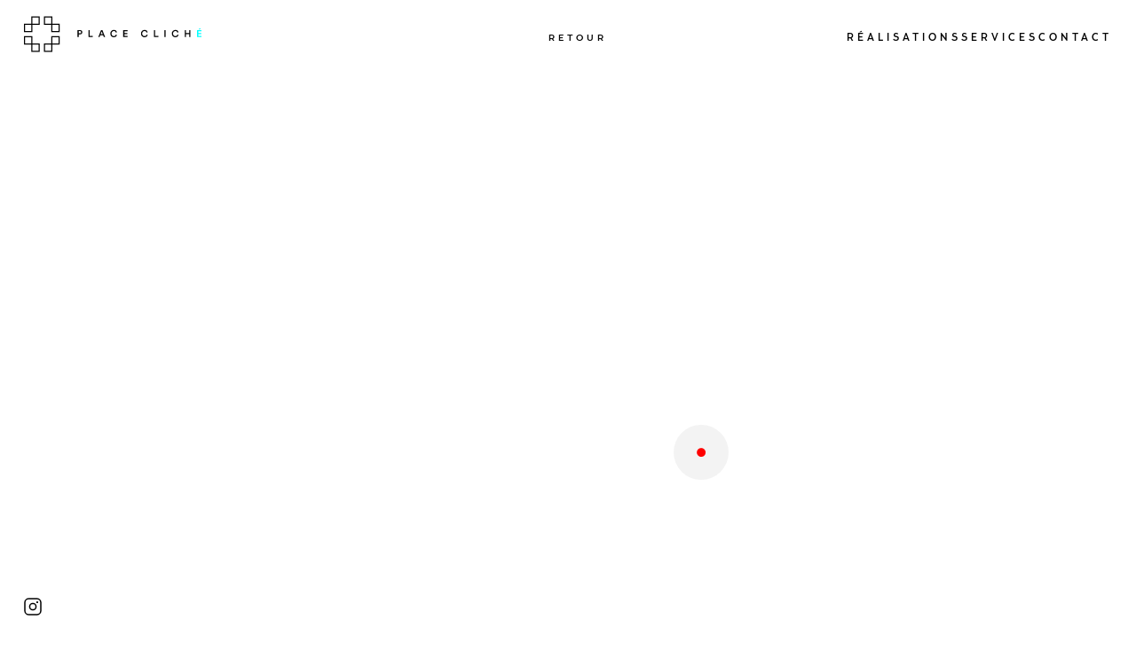

--- FILE ---
content_type: text/html; charset=UTF-8
request_url: https://www.placecliche.com/jean-paul-gaultier-x-yproject-2022
body_size: 7592
content:
<!DOCTYPE html>
<!--[if IE 6]>
<html id="ie6" dir="ltr" lang="fr-FR">
<![endif]-->
<!--[if IE 7]>
<html id="ie7" dir="ltr" lang="fr-FR">
<![endif]-->
<!--[if IE 8]>
<html id="ie8" dir="ltr" lang="fr-FR">
<![endif]-->
<!--[if !(IE 6) | !(IE 7) | !(IE 8)  ]>
<html lang="fr">
<![endif]-->
<!--[if !IE]-->
<html lang="fr">
<!--[endif]-->
<head><!-- Google Tag Manager --><script>(function(w,d,s,l,i){w[l]=w[l]||[];w[l].push({'gtm.start':
            new Date().getTime(),event:'gtm.js'});var f=d.getElementsByTagName(s)[0],
          j=d.createElement(s),dl=l!='dataLayer'?'&l='+l:'';j.async=true;j.src=
          'https://www.googletagmanager.com/gtm.js?id='+i+dl;f.parentNode.insertBefore(j,f);
        })(window,document,'script','dataLayer','GTM-NLJQ6MZ');</script><!-- End Google Tag Manager --><title>Jean Paul Gaultier X YProject</title><meta name="description" content="Jean Paul Gaultier X YProject"/><meta name="robots" content="index, follow"><meta http-equiv="Content-Type" content="text/html; charset=utf-8" /><meta name="viewport" content="width=device-width" /><meta name="viewport" content="initial-scale=1.0, maximum-scale=5"><meta name="apple-mobile-web-app-capable" content="yes"><meta name="apple-mobile-web-app-status-bar-style" content="white"><link rel="apple-touch-icon" sizes="180x180" href="/images/favicon/apple-touch-icon.png"><link rel="icon" type="image/png" sizes="32x32" href="/images/favicon/favicon-32x32.png"><link rel="icon" type="image/png" sizes="16x16" href="/images/favicon/favicon-16x16.png"><link rel="icon" type="image/svg" href="/images/favicon/favicon.svg" /><link rel="manifest" href="/images/favicon/site.webmanifest"><link rel="mask-icon" href="/images/favicon/safari-pinned-tab.svg" color="#ff7600"><meta name="apple-mobile-web-app-title" content="Place Cliché"><meta name="application-name" content="Place Cliché"><meta name="msapplication-TileColor" content="#ffffff"><meta name="theme-color" content="#ffffff"><link rel="stylesheet" href="/build/front.f62dd020.css"><script type="application/javascript">
        const mercureUrl = new URL('https://mercure.yipikai.app/.well-known/mercure');
                  mercureUrl.searchParams.append('topic', "placecliche.com/default");
                  mercureUrl.searchParams.append('topic', "placecliche.com/anonymous");
              </script></head>
<body class="template-projet project-a6e1f74d-aba5-4d8d-a5c0-6169bcf4e805 type-project"  data-reload-elements="{&quot;all&quot;:[&quot;#main-master&quot;,&quot;#header-master&quot;],&quot;container&quot;:[&quot;#main-master&quot;]}" data-uri="https://www.placecliche.com/jean-paul-gaultier-x-yproject-2022"><!-- Google Tag Manager (noscript) --><noscript><iframe src="https://www.googletagmanager.com/ns.html?id=GTM-NLJQ6MZ"height="0" width="0" style="display:none;visibility:hidden"></iframe></noscript><!-- End Google Tag Manager (noscript) --><div class="body-container"><header id="header-master" class="header-master"><div class="header-container"><div class="content-logo"><a href="/" data-cursor-animate-type="small-link" class="link-element type-link-internal"      data-click-actions="reload" data-reload-elements-key="all" ><svg xmlns="http://www.w3.org/2000/svg" width="199.049" height="40" viewBox="0 0 199.049 40"><rect width="199" height="40" fill="#fff" opacity="0"/><g transform="translate(-222.637 -66.96)" style="mix-blend-mode:difference;isolation:isolate"><path class="text-white" d="M230.84,75.163h-8.2v9.481h9.481v-8.2h8.2V66.96H230.84Zm0,8.2h-6.925V76.441h6.925Zm1.278-15.128h6.925v6.925h-6.925Z"
              fill="#fff"/><path class="text-white" d="M232.118,274.283h-9.481v9.481h8.2v8.2h9.481v-9.481h-8.2Zm-8.2,8.2v-6.925h6.925v6.925Zm15.128,1.278v6.925h-6.925v-6.925Z"
              transform="translate(0 -185.007)" fill="#fff"/><path class="text-white" d="M439.442,75.163v-8.2h-9.481v9.481h8.2v8.2h9.481V75.163Zm-8.2,0V68.238h6.925v6.925Zm15.128,8.2h-6.925V76.441h6.925Z"
              transform="translate(-185.008)" fill="#fff"/><path class="text-white" d="M438.164,282.486h-8.2v9.481h9.481v-8.2h8.2v-9.481h-9.481Zm0,8.2h-6.925v-6.925h6.925Zm1.278-15.128h6.925v6.925h-6.925Z"
              transform="translate(-185.008 -185.007)" fill="#fff"/></g><g style="mix-blend-mode:difference;isolation:isolate"><path class="text-white" d="M224,486.569v3.085h-1.336v-7.9h2.929a2.408,2.408,0,1,1,0,4.811Zm1.392-1.181a1.231,1.231,0,1,0,0-2.449H224v2.449Z"
              transform="translate(-162.637 -466.318)" fill="#fff"/><path class="text-white" d="M255.417,489.653v-7.9h1.336v6.626h3.619v1.269Z" transform="translate(-183.137 -466.318)" fill="#fff"/><path class="text-white" d="M290.472,487.671h-3.341l-.735,1.982h-1.415l3.074-7.9H289.6l3.074,7.9h-1.459Zm-2.873-1.236H290l-1.2-3.23Z"
              transform="translate(-201.643 -466.318)" fill="#fff"/><path class="text-white" d="M321.1,485.431a3.956,3.956,0,0,1,3.975-4.121,3.44,3.44,0,0,1,3.552,2.562l-1.258.423a2.19,2.19,0,0,0-2.294-1.726,2.855,2.855,0,0,0,.011,5.69,2.356,2.356,0,0,0,2.35-1.737l1.225.4a3.543,3.543,0,0,1-3.575,2.617A3.91,3.91,0,0,1,321.1,485.431Z"
              transform="translate(-224.251 -466.038)" fill="#fff"/><path class="text-white" d="M359.837,489.653v-7.9h4.877v1.247h-3.541V485.1h3.207v1.214h-3.207v2.093h3.541v1.247Z"
              transform="translate(-248.497 -466.318)" fill="#fff"/><path class="text-white" d="M413.045,485.431a3.956,3.956,0,0,1,3.975-4.121,3.439,3.439,0,0,1,3.552,2.562l-1.258.423a2.19,2.19,0,0,0-2.294-1.726,2.855,2.855,0,0,0,.011,5.69,2.356,2.356,0,0,0,2.349-1.737l1.225.4a3.543,3.543,0,0,1-3.575,2.617A3.91,3.91,0,0,1,413.045,485.431Z"
              transform="translate(-281.802 -466.038)" fill="#fff"/><path class="text-white" d="M451.781,489.653v-7.9h1.336v6.626h3.619v1.269Z" transform="translate(-306.048 -466.318)" fill="#fff"/><path class="text-white" d="M483.2,489.653v-7.9h1.358v7.9Z" transform="translate(-325.711 -466.318)" fill="#fff"/><path class="text-white" d="M505.5,485.431a3.956,3.956,0,0,1,3.975-4.121,3.438,3.438,0,0,1,3.552,2.562l-1.258.423a2.19,2.19,0,0,0-2.294-1.726,2.855,2.855,0,0,0,.011,5.69,2.357,2.357,0,0,0,2.35-1.737l1.225.4a3.543,3.543,0,0,1-3.575,2.617A3.91,3.91,0,0,1,505.5,485.431Z"
              transform="translate(-339.669 -466.038)" fill="#fff"/><path class="text-white" d="M549.278,489.653v-3.374H545.57v3.374h-1.336v-7.9h1.336v3.263h3.708v-3.263h1.347v7.9Z"
              transform="translate(-363.917 -466.318)" fill="#fff"/><path class="text-red" d="M581.273,486.411v-7.9h4.877v1.247H582.61v2.094h3.206v1.214H582.61v2.093h3.541v1.247Zm2.75-8.452H582.81l1.136-1.381H585.6Z"
              transform="translate(-387.101 -463.076)" fill="red"/></g></svg></a></div><div class="content-link-return"><a href="/" data-cursor-animate-type="small-link" class="link-element type-link-internal font-remo-pro-11"      data-click-actions="reload" data-reload-elements-key="all" >
          Retour      </a></div><div class="navigation-container"><nav class="navigation-content"><ol class="list-items"><li class="item"><a href="/" data-cursor-animate-type="small-link" class="link-element type-link-internal"      data-click-actions="reload" data-reload-elements-key="all" >
          Réalisations      </a></li><li class="item"><a href="/services" data-cursor-animate-type="small-link" class="link-element type-link-internal"      data-click-actions="reload" data-reload-elements-key="all" >
          Services      </a></li><li class="item"><a href="#footer-contact" data-cursor-animate-type="small-link" class="link-element type-link-internal"      data-click-actions="scroll-bottom" >
          Contact      </a></li></ol></nav></div></div><div class="social-container"><ul class="social-list"><li class="item"><a href="https://www.instagram.com/placecliche/" data-cursor-animate-type="link" class="link-element type-link-external" title="Accéder à notre page Instagram" target="_blank" rel="noopener"><svg xmlns="http://www.w3.org/2000/svg" width="20" height="20" viewBox="0 0 20 20"><g transform="translate(-1177.047 -14338.493)" style="mix-blend-mode:difference;isolation:isolate"><path d="M1182.543,14338.744h9.008a5.251,5.251,0,0,1,5.246,5.245V14353a5.252,5.252,0,0,1-5.246,5.246h-9.008a5.252,5.252,0,0,1-5.246-5.246v-9.009A5.251,5.251,0,0,1,1182.543,14338.744Zm9.008,18a3.75,3.75,0,0,0,3.746-3.746v-9.009a3.75,3.75,0,0,0-3.746-3.745h-9.008a3.75,3.75,0,0,0-3.746,3.745V14353a3.75,3.75,0,0,0,3.746,3.746Z" fill="#fff"/><path d="M1192,14344.631a1.087,1.087,0,0,1,0-2.175h0a1.087,1.087,0,1,1,0,2.175Z" fill="#fff"/><path d="M3.6-.75A4.35,4.35,0,1,1-.75,3.6,4.355,4.355,0,0,1,3.6-.75Zm0,7.2A2.85,2.85,0,1,0,.75,3.6,2.853,2.853,0,0,0,3.6,6.45Z" transform="translate(1183.447 14344.894)" fill="#fff"/><rect width="20" height="20" transform="translate(1177.047 14358.493) rotate(-90)" fill="none"/></g></svg></a></li></ul></div></header><div class="header-logo-after"><svg xmlns="http://www.w3.org/2000/svg" width="199.049" height="40" viewBox="0 0 199.049 40"><rect width="199" height="40" fill="#fff" opacity="0"/><g transform="translate(-222.637 -66.96)" style="mix-blend-mode:difference;isolation:isolate"><path class="text-white" d="M230.84,75.163h-8.2v9.481h9.481v-8.2h8.2V66.96H230.84Zm0,8.2h-6.925V76.441h6.925Zm1.278-15.128h6.925v6.925h-6.925Z"
              fill="#fff"/><path class="text-white" d="M232.118,274.283h-9.481v9.481h8.2v8.2h9.481v-9.481h-8.2Zm-8.2,8.2v-6.925h6.925v6.925Zm15.128,1.278v6.925h-6.925v-6.925Z"
              transform="translate(0 -185.007)" fill="#fff"/><path class="text-white" d="M439.442,75.163v-8.2h-9.481v9.481h8.2v8.2h9.481V75.163Zm-8.2,0V68.238h6.925v6.925Zm15.128,8.2h-6.925V76.441h6.925Z"
              transform="translate(-185.008)" fill="#fff"/><path class="text-white" d="M438.164,282.486h-8.2v9.481h9.481v-8.2h8.2v-9.481h-9.481Zm0,8.2h-6.925v-6.925h6.925Zm1.278-15.128h6.925v6.925h-6.925Z"
              transform="translate(-185.008 -185.007)" fill="#fff"/></g><g style="mix-blend-mode:difference;isolation:isolate"><path class="text-white" d="M224,486.569v3.085h-1.336v-7.9h2.929a2.408,2.408,0,1,1,0,4.811Zm1.392-1.181a1.231,1.231,0,1,0,0-2.449H224v2.449Z"
              transform="translate(-162.637 -466.318)" fill="#fff"/><path class="text-white" d="M255.417,489.653v-7.9h1.336v6.626h3.619v1.269Z" transform="translate(-183.137 -466.318)" fill="#fff"/><path class="text-white" d="M290.472,487.671h-3.341l-.735,1.982h-1.415l3.074-7.9H289.6l3.074,7.9h-1.459Zm-2.873-1.236H290l-1.2-3.23Z"
              transform="translate(-201.643 -466.318)" fill="#fff"/><path class="text-white" d="M321.1,485.431a3.956,3.956,0,0,1,3.975-4.121,3.44,3.44,0,0,1,3.552,2.562l-1.258.423a2.19,2.19,0,0,0-2.294-1.726,2.855,2.855,0,0,0,.011,5.69,2.356,2.356,0,0,0,2.35-1.737l1.225.4a3.543,3.543,0,0,1-3.575,2.617A3.91,3.91,0,0,1,321.1,485.431Z"
              transform="translate(-224.251 -466.038)" fill="#fff"/><path class="text-white" d="M359.837,489.653v-7.9h4.877v1.247h-3.541V485.1h3.207v1.214h-3.207v2.093h3.541v1.247Z"
              transform="translate(-248.497 -466.318)" fill="#fff"/><path class="text-white" d="M413.045,485.431a3.956,3.956,0,0,1,3.975-4.121,3.439,3.439,0,0,1,3.552,2.562l-1.258.423a2.19,2.19,0,0,0-2.294-1.726,2.855,2.855,0,0,0,.011,5.69,2.356,2.356,0,0,0,2.349-1.737l1.225.4a3.543,3.543,0,0,1-3.575,2.617A3.91,3.91,0,0,1,413.045,485.431Z"
              transform="translate(-281.802 -466.038)" fill="#fff"/><path class="text-white" d="M451.781,489.653v-7.9h1.336v6.626h3.619v1.269Z" transform="translate(-306.048 -466.318)" fill="#fff"/><path class="text-white" d="M483.2,489.653v-7.9h1.358v7.9Z" transform="translate(-325.711 -466.318)" fill="#fff"/><path class="text-white" d="M505.5,485.431a3.956,3.956,0,0,1,3.975-4.121,3.438,3.438,0,0,1,3.552,2.562l-1.258.423a2.19,2.19,0,0,0-2.294-1.726,2.855,2.855,0,0,0,.011,5.69,2.357,2.357,0,0,0,2.35-1.737l1.225.4a3.543,3.543,0,0,1-3.575,2.617A3.91,3.91,0,0,1,505.5,485.431Z"
              transform="translate(-339.669 -466.038)" fill="#fff"/><path class="text-white" d="M549.278,489.653v-3.374H545.57v3.374h-1.336v-7.9h1.336v3.263h3.708v-3.263h1.347v7.9Z"
              transform="translate(-363.917 -466.318)" fill="#fff"/><path class="text-red" d="M581.273,486.411v-7.9h4.877v1.247H582.61v2.094h3.206v1.214H582.61v2.093h3.541v1.247Zm2.75-8.452H582.81l1.136-1.381H585.6Z"
              transform="translate(-387.101 -463.076)" fill="red"/></g></svg></div><main id="main-master"  class="main-content animate-page" role="main"><div class="horizontal-scroll"><div class="projet-top-container" data-animate="" data-type-animate="text-right-left"><div class="projet-top-content"><div class="content-element"><h1 class="title title-h1 font-remo-pro-64" data-element-animate="" data-element-animate-move="10rem">Jean Paul Gaultier X YProject <span class="reference"></span></h1><span class="category font-remo-pro-15" data-element-animate="" data-element-animate-move="20rem">E-commerce</span></div></div></div><div class="container theme-horizontal"><div class="image-top-container"><div class="image-top-content" data-picture-project-master=""><div class="content-picture"><picture class="picture-element"  data-lazy-load="image"><source media="(max-width: 1600px) and (-webkit-max-device-pixel-ratio: 1)" srcset="" data-srcset="/thumbnail/project/a6e1f74d-aba5-4d8d-a5c0-6169bcf4e805/image/original/resize-ratio/1600x/couv.webp"><source media="(max-width: 1600px)" srcset="" data-srcset="/thumbnail/project/a6e1f74d-aba5-4d8d-a5c0-6169bcf4e805/image/original/resize-ratio/3200x/couv.webp"><source media="(max-width: 600px) and (-webkit-max-device-pixel-ratio: 1)" srcset="" data-srcset="/thumbnail/project/a6e1f74d-aba5-4d8d-a5c0-6169bcf4e805/image/original/resize-ratio/600x/couv.webp"><source media="(max-width: 600px)" srcset="" data-srcset="/thumbnail/project/a6e1f74d-aba5-4d8d-a5c0-6169bcf4e805/image/original/resize-ratio/1200x/couv.webp"><img data-src="/thumbnail/project/a6e1f74d-aba5-4d8d-a5c0-6169bcf4e805/image/original/resize-ratio/x/couv.webp" srcset="" alt="" class="picture"></picture></div></div></div><div id="a024be97-952a-41e3-b61f-5ed7c91ceef2" class="block block-picture theme-default option-undefined"><div class="content-block-picture"><div class="content-picture"><picture class="picture-element"  data-lazy-load="image"><source media="(max-width: 1600px) and (-webkit-max-device-pixel-ratio: 1)" srcset="" data-srcset="/thumbnail/component-value/27756706-aaef-4fd6-a754-9763e3b1947c/image/original/resize-ratio/1600x/jpgxyproject-bluejacket-1.webp"><source media="(max-width: 1600px)" srcset="" data-srcset="/thumbnail/component-value/27756706-aaef-4fd6-a754-9763e3b1947c/image/original/resize-ratio/3200x/jpgxyproject-bluejacket-1.webp"><source media="(max-width: 600px) and (-webkit-max-device-pixel-ratio: 1)" srcset="" data-srcset="/thumbnail/component-value/27756706-aaef-4fd6-a754-9763e3b1947c/image/original/resize-ratio/600x/jpgxyproject-bluejacket-1.webp"><source media="(max-width: 600px)" srcset="" data-srcset="/thumbnail/component-value/27756706-aaef-4fd6-a754-9763e3b1947c/image/original/resize-ratio/1200x/jpgxyproject-bluejacket-1.webp"><img data-src="/thumbnail/component-value/27756706-aaef-4fd6-a754-9763e3b1947c/image/original/resize-ratio/x/jpgxyproject-bluejacket-1.webp" srcset="" alt="" class="picture"></picture></div></div></div><div id="dfd17986-feec-44f0-a69e-1323a489d97e" class="block block-picture theme-default option-undefined"><div class="content-block-picture"><div class="content-picture"><picture class="picture-element"  data-lazy-load="image"><source media="(max-width: 1600px) and (-webkit-max-device-pixel-ratio: 1)" srcset="" data-srcset="/thumbnail/component-value/ce76fe95-204f-4d06-bc28-26b5b8b5f097/image/original/resize-ratio/1600x/jpgxyproject-bluejacket-4.webp"><source media="(max-width: 1600px)" srcset="" data-srcset="/thumbnail/component-value/ce76fe95-204f-4d06-bc28-26b5b8b5f097/image/original/resize-ratio/3200x/jpgxyproject-bluejacket-4.webp"><source media="(max-width: 600px) and (-webkit-max-device-pixel-ratio: 1)" srcset="" data-srcset="/thumbnail/component-value/ce76fe95-204f-4d06-bc28-26b5b8b5f097/image/original/resize-ratio/600x/jpgxyproject-bluejacket-4.webp"><source media="(max-width: 600px)" srcset="" data-srcset="/thumbnail/component-value/ce76fe95-204f-4d06-bc28-26b5b8b5f097/image/original/resize-ratio/1200x/jpgxyproject-bluejacket-4.webp"><img data-src="/thumbnail/component-value/ce76fe95-204f-4d06-bc28-26b5b8b5f097/image/original/resize-ratio/x/jpgxyproject-bluejacket-4.webp" srcset="" alt="" class="picture"></picture></div></div></div><div id="2832c1e1-1f1f-4933-b3ac-1a6d6c691bcb" class="block block-picture theme-default option-undefined"><div class="content-block-picture"><div class="content-picture"><picture class="picture-element"  data-lazy-load="image"><source media="(max-width: 1600px) and (-webkit-max-device-pixel-ratio: 1)" srcset="" data-srcset="/thumbnail/component-value/f156bfdb-800b-4d4f-8434-a9be30929215/image/original/resize-ratio/1600x/jpgxyproject-pinkshirt-3.webp"><source media="(max-width: 1600px)" srcset="" data-srcset="/thumbnail/component-value/f156bfdb-800b-4d4f-8434-a9be30929215/image/original/resize-ratio/3200x/jpgxyproject-pinkshirt-3.webp"><source media="(max-width: 600px) and (-webkit-max-device-pixel-ratio: 1)" srcset="" data-srcset="/thumbnail/component-value/f156bfdb-800b-4d4f-8434-a9be30929215/image/original/resize-ratio/600x/jpgxyproject-pinkshirt-3.webp"><source media="(max-width: 600px)" srcset="" data-srcset="/thumbnail/component-value/f156bfdb-800b-4d4f-8434-a9be30929215/image/original/resize-ratio/1200x/jpgxyproject-pinkshirt-3.webp"><img data-src="/thumbnail/component-value/f156bfdb-800b-4d4f-8434-a9be30929215/image/original/resize-ratio/x/jpgxyproject-pinkshirt-3.webp" srcset="" alt="" class="picture"></picture></div></div></div><div id="2b898b4b-90da-46de-bdd5-94a7189cd94c" class="block block-picture theme-default option-undefined"><div class="content-block-picture"><div class="content-picture"><picture class="picture-element"  data-lazy-load="image"><source media="(max-width: 1600px) and (-webkit-max-device-pixel-ratio: 1)" srcset="" data-srcset="/thumbnail/component-value/d5dee7f7-1b7b-4c6a-92f2-44a09dac6052/image/original/resize-ratio/1600x/jpgxyproject-dress-4.webp"><source media="(max-width: 1600px)" srcset="" data-srcset="/thumbnail/component-value/d5dee7f7-1b7b-4c6a-92f2-44a09dac6052/image/original/resize-ratio/3200x/jpgxyproject-dress-4.webp"><source media="(max-width: 600px) and (-webkit-max-device-pixel-ratio: 1)" srcset="" data-srcset="/thumbnail/component-value/d5dee7f7-1b7b-4c6a-92f2-44a09dac6052/image/original/resize-ratio/600x/jpgxyproject-dress-4.webp"><source media="(max-width: 600px)" srcset="" data-srcset="/thumbnail/component-value/d5dee7f7-1b7b-4c6a-92f2-44a09dac6052/image/original/resize-ratio/1200x/jpgxyproject-dress-4.webp"><img data-src="/thumbnail/component-value/d5dee7f7-1b7b-4c6a-92f2-44a09dac6052/image/original/resize-ratio/x/jpgxyproject-dress-4.webp" srcset="" alt="" class="picture"></picture></div></div></div><div id="2fedb493-d825-4e89-8a24-03e2f383fc5e" class="block block-picture theme-default option-undefined"><div class="content-block-picture"><div class="content-picture"><picture class="picture-element"  data-lazy-load="image"><source media="(max-width: 1600px) and (-webkit-max-device-pixel-ratio: 1)" srcset="" data-srcset="/thumbnail/component-value/55e8d360-db48-48e5-ab52-cb2274cfc3d7/image/original/resize-ratio/1600x/jpgxyproject-pinkshirt-1.webp"><source media="(max-width: 1600px)" srcset="" data-srcset="/thumbnail/component-value/55e8d360-db48-48e5-ab52-cb2274cfc3d7/image/original/resize-ratio/3200x/jpgxyproject-pinkshirt-1.webp"><source media="(max-width: 600px) and (-webkit-max-device-pixel-ratio: 1)" srcset="" data-srcset="/thumbnail/component-value/55e8d360-db48-48e5-ab52-cb2274cfc3d7/image/original/resize-ratio/600x/jpgxyproject-pinkshirt-1.webp"><source media="(max-width: 600px)" srcset="" data-srcset="/thumbnail/component-value/55e8d360-db48-48e5-ab52-cb2274cfc3d7/image/original/resize-ratio/1200x/jpgxyproject-pinkshirt-1.webp"><img data-src="/thumbnail/component-value/55e8d360-db48-48e5-ab52-cb2274cfc3d7/image/original/resize-ratio/x/jpgxyproject-pinkshirt-1.webp" srcset="" alt="" class="picture"></picture></div></div></div><div id="46a48680-b30d-40b6-a284-17777550212a" class="block block-picture theme-default option-undefined"><div class="content-block-picture"><div class="content-picture"><picture class="picture-element"  data-lazy-load="image"><source media="(max-width: 1600px) and (-webkit-max-device-pixel-ratio: 1)" srcset="" data-srcset="/thumbnail/component-value/0f139842-edf9-4a57-987e-d868a4aa6f42/image/original/resize-ratio/1600x/jpgxyproject-bluepants-4.webp"><source media="(max-width: 1600px)" srcset="" data-srcset="/thumbnail/component-value/0f139842-edf9-4a57-987e-d868a4aa6f42/image/original/resize-ratio/3200x/jpgxyproject-bluepants-4.webp"><source media="(max-width: 600px) and (-webkit-max-device-pixel-ratio: 1)" srcset="" data-srcset="/thumbnail/component-value/0f139842-edf9-4a57-987e-d868a4aa6f42/image/original/resize-ratio/600x/jpgxyproject-bluepants-4.webp"><source media="(max-width: 600px)" srcset="" data-srcset="/thumbnail/component-value/0f139842-edf9-4a57-987e-d868a4aa6f42/image/original/resize-ratio/1200x/jpgxyproject-bluepants-4.webp"><img data-src="/thumbnail/component-value/0f139842-edf9-4a57-987e-d868a4aa6f42/image/original/resize-ratio/x/jpgxyproject-bluepants-4.webp" srcset="" alt="" class="picture"></picture></div></div></div><div id="be9d3a63-de3e-464f-aa43-3aff5efa3447" class="block block-picture theme-default option-undefined"><div class="content-block-picture"><div class="content-picture"><picture class="picture-element"  data-lazy-load="image"><source media="(max-width: 1600px) and (-webkit-max-device-pixel-ratio: 1)" srcset="" data-srcset="/thumbnail/component-value/24ed80e8-8a62-4db7-98d8-9835b71445b4/image/original/resize-ratio/1600x/jpgxyproject-purplebody-50.webp"><source media="(max-width: 1600px)" srcset="" data-srcset="/thumbnail/component-value/24ed80e8-8a62-4db7-98d8-9835b71445b4/image/original/resize-ratio/3200x/jpgxyproject-purplebody-50.webp"><source media="(max-width: 600px) and (-webkit-max-device-pixel-ratio: 1)" srcset="" data-srcset="/thumbnail/component-value/24ed80e8-8a62-4db7-98d8-9835b71445b4/image/original/resize-ratio/600x/jpgxyproject-purplebody-50.webp"><source media="(max-width: 600px)" srcset="" data-srcset="/thumbnail/component-value/24ed80e8-8a62-4db7-98d8-9835b71445b4/image/original/resize-ratio/1200x/jpgxyproject-purplebody-50.webp"><img data-src="/thumbnail/component-value/24ed80e8-8a62-4db7-98d8-9835b71445b4/image/original/resize-ratio/x/jpgxyproject-purplebody-50.webp" srcset="" alt="" class="picture"></picture></div></div></div></div><div class="projet-next-container"><a href="/lanvin-2021-edito-1" data-cursor-animate-type="link" class="link-element type-link-internal projet-next-content no-hover"      data-click-actions="reload" data-reload-elements-key="all" data-transition-animate="project" ><div class="content-element"><h2 class="sup-title title-2 font-remo-pro-15-grey">Projet suivant</h2><h3 class="title title-3 font-remo-pro-64">Lanvin <span class="reference"></span></h3></div><div class="content-picture"><picture class="picture-element"  data-lazy-load="image"><source media="(max-width: 1600px) and (-webkit-max-device-pixel-ratio: 1)" srcset="" data-srcset="/thumbnail/project/e034abd5-f39d-494e-86d0-b93c4223474d/image/original/resize-ratio/1600x/lanvin-sideshoot-04-0187.webp"><source media="(max-width: 1600px)" srcset="" data-srcset="/thumbnail/project/e034abd5-f39d-494e-86d0-b93c4223474d/image/original/resize-ratio/3200x/lanvin-sideshoot-04-0187.webp"><source media="(max-width: 600px) and (-webkit-max-device-pixel-ratio: 1)" srcset="" data-srcset="/thumbnail/project/e034abd5-f39d-494e-86d0-b93c4223474d/image/original/resize-ratio/600x/lanvin-sideshoot-04-0187.webp"><source media="(max-width: 600px)" srcset="" data-srcset="/thumbnail/project/e034abd5-f39d-494e-86d0-b93c4223474d/image/original/resize-ratio/1200x/lanvin-sideshoot-04-0187.webp"><img data-src="/thumbnail/project/e034abd5-f39d-494e-86d0-b93c4223474d/image/original/resize-ratio/x/lanvin-sideshoot-04-0187.webp" srcset="" alt="" class="picture"></picture></div></a></div></div></main><footer id="footer-contact" class="footer-master"><div class="footer-content" style="--element-footer-image-link:url('/thumbnail/config/39449755-9791-4701-99da-4e4b66b594a8/image/original/resize-ratio/x/place-noel-0020.webp');"><div class="primary-footer"><div class="grid grid--no-gutters"><div class="row row--no-gutters"><div class="col col--lg-12 text--center"><h2 class="font-remo-pro-180-white footer-title">Contact</h2></div></div><div class="row row--no-gutters order-1"><div class="col col--lg-offset-3 col--lg-2 col--xs-offset-1 col--xs-7"><address class="content-adress"><span class="title font-remo-pro-15-white">Studio</span><span class="adress font-remo-pro-13-white">23 boulevard Jean Jaurès<br />
93400 St Ouen</span></address></div></div><div class="row row--no-gutters"><div class="col col--lg-offset-3 col--lg-2 col--xs-offset-1 col--xs-7"><address class="content-adress"><span class="title font-remo-pro-15-white">Siège & production</span><span class="adress font-remo-pro-13-white">9 rue de la haie de terre<br />
35650 Le Rheu</span></address></div><div class="col col--lg-offset-2 col--lg-5 col--xs-offset-1 col--xs-7"><div class="content-contact"><ul class="items"><li class="item"><a href="mailto:placecliche@gmail.com" data-cursor-animate-type="small-link" class="link-element type-link-default email font-remo-pro-30-white">
          placecliche@gmail.com      </a></li><li class="item"><a href="tel:+33299506846" data-cursor-animate-type="small-link" class="link-element type-link-default tel font-remo-pro-30-white">
          (+33) 2 99 50 68 46      </a></li></ul></div></div></div></div></div><div class="secondary-footer"><div class="grid grid--no-gutters"><div class="row row--no-gutters"><div class="col col--lg-offset-3 col--lg-4 col--xs-offset-1 col--xs-10"><div class="secondary-footer-content"><div class="content-text-legal"><span class="text font-remo-pro-10">© Place Cliché 2026 _ All right reserved</span></div></div></div></div></div></div></div></footer><div id="loadind-page"><div class="content-loading"><svg id="placecliche-logo" xmlns="http://www.w3.org/2000/svg" xmlns:xlink="http://www.w3.org/1999/xlink" viewBox="0 0 139.021 168.502" shape-rendering="geometricPrecision" text-rendering="geometricPrecision"><style><![CDATA[#placecliche-logo-placecliche_to {animation: placecliche-logo-placecliche_to__to 3000ms linear 1 normal forwards}@keyframes placecliche-logo-placecliche_to__to { 0% {transform: translate(427.824px,17.924px)} 33.333333% {transform: translate(427.824px,17.924px);animation-timing-function: cubic-bezier(0.77,0,0.175,1)} 68.333333% {transform: translate(427.824px,12.924px)} 100% {transform: translate(427.824px,12.924px)}} #placecliche-logo-placecliche {animation: placecliche-logo-placecliche_c_o 3000ms linear 1 normal forwards}@keyframes placecliche-logo-placecliche_c_o { 0% {opacity: 0} 33.333333% {opacity: 0;animation-timing-function: cubic-bezier(0.77,0,0.175,1)} 68.333333% {opacity: 1} 100% {opacity: 1}} #placecliche-logo-08_to {animation: placecliche-logo-08_to__to 3000ms linear 1 normal forwards}@keyframes placecliche-logo-08_to__to { 0% {transform: translate(712.766963px,377.482976px)} 18.666667% {transform: translate(712.766963px,377.482976px);animation-timing-function: cubic-bezier(0.215,0.61,0.355,1)} 35.333333% {transform: translate(697.6px,351.2px)} 100% {transform: translate(697.6px,351.2px)}} #placecliche-logo-08_ts {animation: placecliche-logo-08_ts__ts 3000ms linear 1 normal forwards}@keyframes placecliche-logo-08_ts__ts { 0% {transform: scale(0.8,0.8)} 18.666667% {transform: scale(0.8,0.8);animation-timing-function: cubic-bezier(0.215,0.61,0.355,1)} 35.333333% {transform: scale(1,1)} 100% {transform: scale(1,1)}} #placecliche-logo-08 {animation: placecliche-logo-08_c_o 3000ms linear 1 normal forwards}@keyframes placecliche-logo-08_c_o { 0% {opacity: 0} 18.666667% {opacity: 0;animation-timing-function: cubic-bezier(1,0,0,1)} 35.333333% {opacity: 1} 100% {opacity: 1}} #placecliche-logo-07_to {animation: placecliche-logo-07_to__to 3000ms linear 1 normal forwards}@keyframes placecliche-logo-07_to__to { 0% {transform: translate(697.6px,392.741057px)} 16% {transform: translate(697.6px,392.741057px);animation-timing-function: cubic-bezier(0.215,0.61,0.355,1)} 32.666667% {transform: translate(671.2px,377.6px)} 100% {transform: translate(671.2px,377.6px)}} #placecliche-logo-07_ts {animation: placecliche-logo-07_ts__ts 3000ms linear 1 normal forwards}@keyframes placecliche-logo-07_ts__ts { 0% {transform: scale(0.8,0.8)} 16% {transform: scale(0.8,0.8);animation-timing-function: cubic-bezier(0.215,0.61,0.355,1)} 32.666667% {transform: scale(1,1)} 100% {transform: scale(1,1)}} #placecliche-logo-07 {animation: placecliche-logo-07_c_o 3000ms linear 1 normal forwards}@keyframes placecliche-logo-07_c_o { 0% {opacity: 0} 16% {opacity: 0;animation-timing-function: cubic-bezier(1,0,0,1)} 32.666667% {opacity: 1} 100% {opacity: 1}} #placecliche-logo-06_to {animation: placecliche-logo-06_to__to 3000ms linear 1 normal forwards}@keyframes placecliche-logo-06_to__to { 0% {transform: translate(697.566963px,407.2px)} 13.333333% {transform: translate(697.566963px,407.2px);animation-timing-function: cubic-bezier(0.215,0.61,0.355,1)} 30% {transform: translate(671.2px,422.4px)} 100% {transform: translate(671.2px,422.4px)}} #placecliche-logo-06_ts {animation: placecliche-logo-06_ts__ts 3000ms linear 1 normal forwards}@keyframes placecliche-logo-06_ts__ts { 0% {transform: scale(0.8,0.8)} 13.333333% {transform: scale(0.8,0.8);animation-timing-function: cubic-bezier(0.215,0.61,0.355,1)} 30% {transform: scale(1,1)} 100% {transform: scale(1,1)}} #placecliche-logo-06 {animation: placecliche-logo-06_c_o 3000ms linear 1 normal forwards}@keyframes placecliche-logo-06_c_o { 0% {opacity: 0} 13.333333% {opacity: 0;animation-timing-function: cubic-bezier(1,0,0,1)} 30% {opacity: 1} 100% {opacity: 1}} #placecliche-logo-05_to {animation: placecliche-logo-05_to__to 3000ms linear 1 normal forwards}@keyframes placecliche-logo-05_to__to { 0% {transform: translate(712.766963px,422.353022px)} 10.666667% {transform: translate(712.766963px,422.353022px);animation-timing-function: cubic-bezier(0.215,0.61,0.355,1)} 27.333333% {transform: translate(697.6px,449.090127px)} 100% {transform: translate(697.6px,449.090127px)}} #placecliche-logo-05_ts {animation: placecliche-logo-05_ts__ts 3000ms linear 1 normal forwards}@keyframes placecliche-logo-05_ts__ts { 0% {transform: scale(0.8,0.8)} 10.666667% {transform: scale(0.8,0.8);animation-timing-function: cubic-bezier(0.215,0.61,0.355,1)} 27.333333% {transform: scale(1,1)} 100% {transform: scale(1,1)}} #placecliche-logo-05 {animation: placecliche-logo-05_c_o 3000ms linear 1 normal forwards}@keyframes placecliche-logo-05_c_o { 0% {opacity: 0} 10.666667% {opacity: 0;animation-timing-function: cubic-bezier(1,0,0,1)} 27.333333% {opacity: 1} 100% {opacity: 1}} #placecliche-logo-04_to {animation: placecliche-logo-04_to__to 3000ms linear 1 normal forwards}@keyframes placecliche-logo-04_to__to { 0% {transform: translate(727.2px,422.109873px)} 8% {transform: translate(727.2px,422.109873px);animation-timing-function: cubic-bezier(0.215,0.61,0.355,1)} 24.666667% {transform: translate(742.48429px,448.8px)} 100% {transform: translate(742.48429px,448.8px)}} #placecliche-logo-04_ts {animation: placecliche-logo-04_ts__ts 3000ms linear 1 normal forwards}@keyframes placecliche-logo-04_ts__ts { 0% {transform: scale(0.8,0.8)} 8% {transform: scale(0.8,0.8);animation-timing-function: cubic-bezier(0.215,0.61,0.355,1)} 24.666667% {transform: scale(1,1)} 100% {transform: scale(1,1)}} #placecliche-logo-04 {animation: placecliche-logo-04_c_o 3000ms linear 1 normal forwards}@keyframes placecliche-logo-04_c_o { 0% {opacity: 0} 8% {opacity: 0;animation-timing-function: cubic-bezier(1,0,0,1)} 24.666667% {opacity: 1} 100% {opacity: 1}} #placecliche-logo-03_to {animation: placecliche-logo-03_to__to 3000ms linear 1 normal forwards}@keyframes placecliche-logo-03_to__to { 0% {transform: translate(742.4px,407.153022px)} 5.333333% {transform: translate(742.4px,407.153022px);animation-timing-function: cubic-bezier(0.215,0.61,0.355,1)} 22% {transform: translate(768.8px,422.4px)} 100% {transform: translate(768.8px,422.4px)}} #placecliche-logo-03_ts {animation: placecliche-logo-03_ts__ts 3000ms linear 1 normal forwards}@keyframes placecliche-logo-03_ts__ts { 0% {transform: scale(0.8,0.8)} 5.333333% {transform: scale(0.8,0.8);animation-timing-function: cubic-bezier(0.215,0.61,0.355,1)} 22% {transform: scale(1,1)} 100% {transform: scale(1,1)}} #placecliche-logo-03 {animation: placecliche-logo-03_c_o 3000ms linear 1 normal forwards}@keyframes placecliche-logo-03_c_o { 0% {opacity: 0} 5.333333% {opacity: 0;animation-timing-function: cubic-bezier(1,0,0,1)} 22% {opacity: 1} 100% {opacity: 1}} #placecliche-logo-02_to {animation: placecliche-logo-02_to__to 3000ms linear 1 normal forwards}@keyframes placecliche-logo-02_to__to { 0% {transform: translate(742.48429px,392.8px)} 2.666667% {transform: translate(742.48429px,392.8px);animation-timing-function: cubic-bezier(0.215,0.61,0.355,1)} 19.333333% {transform: translate(768.8px,377.594992px)} 100% {transform: translate(768.8px,377.594992px)}} #placecliche-logo-02_ts {animation: placecliche-logo-02_ts__ts 3000ms linear 1 normal forwards}@keyframes placecliche-logo-02_ts__ts { 0% {transform: scale(0.8,0.8)} 2.666667% {transform: scale(0.8,0.8);animation-timing-function: cubic-bezier(0.215,0.61,0.355,1)} 19.333333% {transform: scale(1,1)} 100% {transform: scale(1,1)}} #placecliche-logo-02 {animation: placecliche-logo-02_c_o 3000ms linear 1 normal forwards}@keyframes placecliche-logo-02_c_o { 0% {opacity: 0} 2.666667% {opacity: 0;animation-timing-function: cubic-bezier(1,0,0,1)} 19.333333% {opacity: 1} 100% {opacity: 1}} #placecliche-logo-01_to {animation: placecliche-logo-01_to__to 3000ms linear 1 normal forwards}@keyframes placecliche-logo-01_to__to { 0% {transform: translate(727.060094px,377.594992px);animation-timing-function: cubic-bezier(0.215,0.61,0.355,1)} 16.666667% {transform: translate(742.4px,351.2px)} 100% {transform: translate(742.4px,351.2px)}} #placecliche-logo-01_ts {animation: placecliche-logo-01_ts__ts 3000ms linear 1 normal forwards}@keyframes placecliche-logo-01_ts__ts { 0% {transform: scale(0.8,0.8);animation-timing-function: cubic-bezier(0.215,0.61,0.355,1)} 16.666667% {transform: scale(1,1)} 100% {transform: scale(1,1)}} #placecliche-logo-01 {animation: placecliche-logo-01_c_o 3000ms linear 1 normal forwards}@keyframes placecliche-logo-01_c_o { 0% {opacity: 0;animation-timing-function: cubic-bezier(1,0,0,1)} 16.666667% {opacity: 1} 100% {opacity: 1}}]]></style><g id="placecliche-logo-placecliche-logo" transform="matrix(1 0 0 1 -650.489 -336)"><g id="placecliche-logo-placecliche_to" transform="translate(427.824,17.924)"><g id="placecliche-logo-placecliche" transform="translate(0,0)" opacity="0"><path id="placecliche-logo-trac-1" d="M224,486.569L224,489.654L222.664,489.654L222.664,481.754L225.593,481.754C226.478566,481.713615,227.314705,482.163064,227.769558,482.923962C228.224412,483.68486,228.224412,484.63414,227.769558,485.395038C227.314705,486.155936,226.478566,486.605385,225.593,486.565ZM225.392,485.388C225.859597,485.436244,226.313848,485.213974,226.562698,484.815166C226.811548,484.416357,226.811548,483.910643,226.562698,483.511834C226.313848,483.113026,225.859597,482.890756,225.392,482.939L224,482.939L224,485.388Z" transform="matrix(1 0 0 1 0 -3.242)" fill="rgb(0,0,0)" stroke="none" stroke-width="1"/><path id="placecliche-logo-trac-2" d="M255.417,489.653L255.417,481.753L256.753,481.753L256.753,488.379L260.372,488.379L260.372,489.648Z" transform="matrix(1 0 0 1 -20.5 -3.242)" fill="rgb(0,0,0)" stroke="none" stroke-width="1"/><path id="placecliche-logo-trac-3" d="M290.472,487.671L287.131,487.671L286.396,489.653L284.981,489.653L288.055,481.753L289.6,481.753L292.674,489.653L291.215,489.653ZM287.599,486.435L290,486.435L288.8,483.205Z" transform="matrix(1 0 0 1 -39.006 -3.242)" fill="rgb(0,0,0)" stroke="none" stroke-width="1"/><path id="placecliche-logo-trac-4" d="M321.1,485.431C321.054865,484.350211,321.454274,483.298081,322.205258,482.519514C322.956241,481.740947,323.993286,481.303863,325.075,481.31C326.719913,481.202654,328.20977,482.277264,328.627,483.872L327.369,484.295C327.140631,483.228816,326.162718,482.493037,325.075,482.569C323.596198,482.695944,322.461319,483.93482,322.464188,485.419058C322.467058,486.903296,323.606718,488.137774,325.086,488.259C326.177172,488.294418,327.149736,487.575548,327.436,486.522L328.661,486.922C328.228985,488.523726,326.743392,489.611222,325.086,489.539C324.000637,489.561506,322.954775,489.131759,322.198799,488.352645C321.442823,487.573531,321.044793,486.515191,321.1,485.431Z" transform="matrix(1 0 0 1 -61.614 -2.962)" fill="rgb(0,0,0)" stroke="none" stroke-width="1"/><path id="placecliche-logo-trac-5" d="M359.837,489.653L359.837,481.753L364.714,481.753L364.714,483L361.173,483L361.173,485.1L364.38,485.1L364.38,486.314L361.173,486.314L361.173,488.407L364.714,488.407L364.714,489.654Z" transform="matrix(1 0 0 1 -85.86 -3.242)" fill="rgb(0,0,0)" stroke="none" stroke-width="1"/><path id="placecliche-logo-trac-6" d="M413.045,485.431C412.999865,484.350211,413.399274,483.298081,414.150258,482.519514C414.901241,481.740947,415.938286,481.303863,417.02,481.31C418.665029,481.20225,420.155117,482.277027,420.572,483.872L419.314,484.295C419.085631,483.228816,418.107718,482.493037,417.02,482.569C415.541198,482.695944,414.406319,483.93482,414.409188,485.419058C414.412058,486.903296,415.551718,488.137774,417.031,488.259C418.121804,488.293946,419.093822,487.575175,419.38,486.522L420.605,486.922C420.172985,488.523726,418.687392,489.611222,417.03,489.539C415.944809,489.561224,414.899213,489.131354,414.143458,488.352273C413.387704,487.573191,412.989808,486.515014,413.045,485.431Z" transform="matrix(1 0 0 1 -119.165 -2.962)" fill="rgb(0,0,0)" stroke="none" stroke-width="1"/><path id="placecliche-logo-trac-7" d="M451.781,489.653L451.781,481.753L453.117,481.753L453.117,488.379L456.736,488.379L456.736,489.648Z" transform="matrix(1 0 0 1 -143.411 -3.242)" fill="rgb(0,0,0)" stroke="none" stroke-width="1"/><path id="placecliche-logo-trac-8" d="M483.2,489.653L483.2,481.753L484.558,481.753L484.558,489.653Z" transform="matrix(1 0 0 1 -163.074 -3.242)" fill="rgb(0,0,0)" stroke="none" stroke-width="1"/><path id="placecliche-logo-trac-9" d="M505.5,485.431C505.454865,484.350211,505.854274,483.298081,506.605258,482.519514C507.356241,481.740947,508.393286,481.303863,509.475,481.31C511.120145,481.201846,512.610465,482.276789,513.027,483.872L511.769,484.295C511.540631,483.228816,510.562718,482.493037,509.475,482.569C507.996198,482.695944,506.861319,483.93482,506.864188,485.419058C506.867058,486.903296,508.006718,488.137774,509.486,488.259C510.577057,488.294048,511.549416,487.575329,511.836,486.522L513.061,486.922C512.628985,488.523726,511.143392,489.611222,509.486,489.539C508.400637,489.561506,507.354775,489.131759,506.598799,488.352645C505.842823,487.573531,505.444793,486.515191,505.5,485.431Z" transform="matrix(1 0 0 1 -177.033 -2.962)" fill="rgb(0,0,0)" stroke="none" stroke-width="1"/><path id="placecliche-logo-trac-10" d="M549.278,489.653L549.278,486.279L545.57,486.279L545.57,489.653L544.234,489.653L544.234,481.753L545.57,481.753L545.57,485.016L549.278,485.016L549.278,481.753L550.625,481.753L550.625,489.653Z" transform="matrix(1 0 0 1 -201.28 -3.242)" fill="rgb(0,0,0)" stroke="none" stroke-width="1"/><path id="placecliche-logo-trac-11" d="M581.273,486.411L581.273,478.511L586.15,478.511L586.15,479.758L582.61,479.758L582.61,481.852L585.816,481.852L585.816,483.066L582.61,483.066L582.61,485.159L586.151,485.159L586.151,486.406ZM584.023,477.959L582.81,477.959L583.946,476.578L585.6,476.578Z" transform="matrix(1 0 0 1 -224.464 0)" fill="rgb(255,0,0)" stroke="none" stroke-width="1"/></g></g><g id="placecliche-logo-08_to" transform="translate(712.766963,377.482976)"><g id="placecliche-logo-08_ts" transform="scale(0.8,0.8)"><g id="placecliche-logo-08" transform="translate(-15.2,-15.2)" opacity="0"><path id="placecliche-logo-082" d="M26.4,26.4L26.4,4L4,4L4,26.4L26.4,26.4M30.4,30.4L0,30.4L0,0L30.4,0L30.4,30.4Z" fill="rgb(0,0,0)" stroke="none" stroke-width="1"/></g></g></g><g id="placecliche-logo-07_to" transform="translate(697.6,392.741057)"><g id="placecliche-logo-07_ts" transform="scale(0.8,0.8)"><g id="placecliche-logo-07" transform="translate(-15.2,-15.2)" opacity="0"><path id="placecliche-logo-072" d="M26.4,26.4L26.4,4L4,4L4,26.4L26.4,26.4M30.4,30.4L0,30.4L0,0L30.4,0L30.4,30.4Z" fill="rgb(0,0,0)" stroke="none" stroke-width="1"/></g></g></g><g id="placecliche-logo-06_to" transform="translate(697.566963,407.2)"><g id="placecliche-logo-06_ts" transform="scale(0.8,0.8)"><g id="placecliche-logo-06" transform="translate(-15.2,-15.2)" opacity="0"><path id="placecliche-logo-062" d="M26.4,26.4L26.4,4L4,4L4,26.4L26.4,26.4M30.4,30.4L0,30.4L0,0L30.4,0L30.4,30.4Z" fill="rgb(0,0,0)" stroke="none" stroke-width="1"/></g></g></g><g id="placecliche-logo-05_to" transform="translate(712.766963,422.353022)"><g id="placecliche-logo-05_ts" transform="scale(0.8,0.8)"><g id="placecliche-logo-05" transform="translate(-15.2,-15.2)" opacity="0"><path id="placecliche-logo-052" d="M26.4,26.4L26.4,4L4,4L4,26.4L26.4,26.4M30.4,30.4L0,30.4L0,0L30.4,0L30.4,30.4Z" fill="rgb(0,0,0)" stroke="none" stroke-width="1"/></g></g></g><g id="placecliche-logo-04_to" transform="translate(727.2,422.109873)"><g id="placecliche-logo-04_ts" transform="scale(0.8,0.8)"><g id="placecliche-logo-04" transform="translate(-15.212211,-14.909873)" opacity="0"><path id="placecliche-logo-042" d="M26.4,26.4L26.4,4L4,4L4,26.4L26.4,26.4M30.4,30.4L0,30.4L0,0L30.4,0L30.4,30.4Z" fill="rgb(0,0,0)" stroke="none" stroke-width="1"/></g></g></g><g id="placecliche-logo-03_to" transform="translate(742.4,407.153022)"><g id="placecliche-logo-03_ts" transform="scale(0.8,0.8)"><g id="placecliche-logo-03" transform="translate(-15.11571,-15.2)" opacity="0"><path id="placecliche-logo-032" d="M26.4,26.4L26.4,4L4,4L4,26.4L26.4,26.4M30.4,30.4L0,30.4L0,0L30.4,0L30.4,30.4Z" fill="rgb(0,0,0)" stroke="none" stroke-width="1"/></g></g></g><g id="placecliche-logo-02_to" transform="translate(742.48429,392.8)"><g id="placecliche-logo-02_ts" transform="scale(0.8,0.8)"><g id="placecliche-logo-02" transform="translate(-15.280974,-15.317024)" opacity="0"><path id="placecliche-logo-022" d="M26.4,26.4L26.4,4L4,4L4,26.4L26.4,26.4M30.4,30.4L0,30.4L0,0L30.4,0L30.4,30.4Z" fill="rgb(0,0,0)" stroke="none" stroke-width="1"/></g></g></g><g id="placecliche-logo-01_to" transform="translate(727.060094,377.594992)"><g id="placecliche-logo-01_ts" transform="scale(0.8,0.8)"><g id="placecliche-logo-01" transform="translate(-15.2,-15.2)" opacity="0"><path id="placecliche-logo-012" d="M26.4,26.4L26.4,4L4,4L4,26.4L26.4,26.4M30.4,30.4L0,30.4L0,0L30.4,0L30.4,30.4Z" fill="rgb(0,0,0)" stroke="none" stroke-width="1"/></g></g></g></g></svg></div></div><div id="transition-contact"></div><div id="transition"></div><div id="imageTransition"></div></div><script src="/build/runtime.7576e7bf.js"></script><script src="/build/front.6ea8a11d.js"></script><div id="cursor"><svg xmlns="http://www.w3.org/2000/svg" preserveAspectRatio="xMidYMid" width="12" height="12" viewBox="0 0 12 12"><circle id="cursor-svg-circle" cx="6" cy="6" r="6" fill="red"/></svg></div><div id="cursor-picto"></div><div id="cursor-wrapper"><svg version="1.1" id="loader-container" xmlns="http://www.w3.org/2000/svg" xmlns:xlink="http://www.w3.org/1999/xlink" x="0px" y="0px" viewBox="0 0 72 72" style="enable-background:new 0 0 72 72;" xml:space="preserve" width="72" height="72"><g><circle class="loader-animate" cx="36" cy="36" r="34" transform="rotate(-90, 36, 36)" fill="none" stroke="#FF0000" stroke-width="4" stroke-miterlimit="10"></circle></g></svg></div></body></html>

--- FILE ---
content_type: text/css
request_url: https://www.placecliche.com/build/front.f62dd020.css
body_size: 13163
content:
@charset "UTF-8";.grid{-webkit-box-sizing:border-box;box-sizing:border-box;display:-webkit-box;display:-ms-flexbox;display:flex;-webkit-box-orient:vertical;-webkit-box-direction:normal;-ms-flex-direction:column;flex-direction:column;padding:0 .5rem}.grid--container{margin:0 auto;max-width:1200px;width:100%}.grid--no-gutters{padding:0}.grid--xs-no-gutters{margin:0}@media (min-width:544px){.grid--sm-no-gutters{margin:0}}@media (min-width:768px){.grid--md-no-gutters{margin:0}}@media (min-width:992px){.grid--lg-no-gutters{margin:0}}@media (min-width:1200px){.grid--xl-no-gutters{margin:0}}.row{-webkit-box-sizing:border-box;box-sizing:border-box;display:-webkit-box;display:-ms-flexbox;display:flex;-webkit-box-flex:0;-ms-flex:0 1 100%;flex:0 1 100%;-webkit-box-orient:horizontal;-webkit-box-direction:normal;-ms-flex-direction:row;flex-direction:row;-ms-flex-wrap:wrap;flex-wrap:wrap;list-style:none;margin:-1rem -.5rem 1rem;padding:0}.row:last-child{margin-bottom:0}.row--no-gutters{margin:0}.row--top{-webkit-box-align:start;-ms-flex-align:start;align-items:flex-start}.row--center{-webkit-box-align:center;-ms-flex-align:center;align-items:center}.row--bottom{-webkit-box-align:end;-ms-flex-align:end;align-items:flex-end}.row--reverse{-webkit-box-orient:horizontal;-webkit-box-direction:reverse;-ms-flex-direction:row-reverse;flex-direction:row-reverse}.row--xs-no-gutters{margin:0}.row--xs-top{-webkit-box-align:start;-ms-flex-align:start;align-items:flex-start}.row--xs-center{-webkit-box-align:center;-ms-flex-align:center;align-items:center}.row--xs-bottom{-webkit-box-align:end;-ms-flex-align:end;align-items:flex-end}.row--xs-reverse{-webkit-box-orient:horizontal;-webkit-box-direction:reverse;-ms-flex-direction:row-reverse;flex-direction:row-reverse}@media (min-width:544px){.row--sm-no-gutters{margin:0}.row--sm-top{-webkit-box-align:start;-ms-flex-align:start;align-items:flex-start}.row--sm-center{-webkit-box-align:center;-ms-flex-align:center;align-items:center}.row--sm-bottom{-webkit-box-align:end;-ms-flex-align:end;align-items:flex-end}.row--sm-reverse{-webkit-box-orient:horizontal;-webkit-box-direction:reverse;-ms-flex-direction:row-reverse;flex-direction:row-reverse}}@media (min-width:768px){.row--md-no-gutters{margin:0}.row--md-top{-webkit-box-align:start;-ms-flex-align:start;align-items:flex-start}.row--md-center{-webkit-box-align:center;-ms-flex-align:center;align-items:center}.row--md-bottom{-webkit-box-align:end;-ms-flex-align:end;align-items:flex-end}.row--md-reverse{-webkit-box-orient:horizontal;-webkit-box-direction:reverse;-ms-flex-direction:row-reverse;flex-direction:row-reverse}}@media (min-width:992px){.row--lg-no-gutters{margin:0}.row--lg-top{-webkit-box-align:start;-ms-flex-align:start;align-items:flex-start}.row--lg-center{-webkit-box-align:center;-ms-flex-align:center;align-items:center}.row--lg-bottom{-webkit-box-align:end;-ms-flex-align:end;align-items:flex-end}.row--lg-reverse{-webkit-box-orient:horizontal;-webkit-box-direction:reverse;-ms-flex-direction:row-reverse;flex-direction:row-reverse}}@media (min-width:1200px){.row--xl-no-gutters{margin:0}.row--xl-top{-webkit-box-align:start;-ms-flex-align:start;align-items:flex-start}.row--xl-center{-webkit-box-align:center;-ms-flex-align:center;align-items:center}.row--xl-bottom{-webkit-box-align:end;-ms-flex-align:end;align-items:flex-end}.row--xl-reverse{-webkit-box-orient:horizontal;-webkit-box-direction:reverse;-ms-flex-direction:row-reverse;flex-direction:row-reverse}}.col{-webkit-box-sizing:border-box;box-sizing:border-box;-webkit-box-flex:0;-ms-flex:0 0 100%;flex:0 0 100%;-webkit-box-orient:vertical;-webkit-box-direction:normal;-ms-flex-direction:column;flex-direction:column;max-width:100%;padding:1rem .5rem 0}.col--no-gutters{padding:0}.col--align-top{-ms-flex-item-align:start;align-self:flex-start}.col--align-center{-ms-flex-item-align:center;align-self:center}.col--align-bottom{-ms-flex-item-align:end;align-self:flex-end}.col--first{-webkit-box-ordinal-group:0;-ms-flex-order:-1;order:-1}.col--last{-webkit-box-ordinal-group:2;-ms-flex-order:1;order:1}.col--reset{-webkit-box-ordinal-group:1;-ms-flex-order:0;order:0}.col--flex{display:-webkit-box;display:-ms-flexbox;display:flex}.col--xs-no-gutters{padding:0}.col--xs-align-top{-ms-flex-item-align:start;align-self:flex-start}.col--xs-align-center{-ms-flex-item-align:center;align-self:center}.col--xs-align-bottom{-ms-flex-item-align:end;align-self:flex-end}.col--xs-first{-webkit-box-ordinal-group:0;-ms-flex-order:-1;order:-1}.col--xs-last{-webkit-box-ordinal-group:2;-ms-flex-order:1;order:1}.col--xs-reset{-webkit-box-ordinal-group:1;-ms-flex-order:0;order:0}.col--xs-flex{display:-webkit-box;display:-ms-flexbox;display:flex}.col--xs{-webkit-box-flex:1;-ms-flex-positive:1;flex-grow:1;-ms-flex-preferred-size:0;flex-basis:0;max-width:100%}.col--xs-0{-webkit-box-flex:0;-ms-flex:0 0 0px;flex:0 0 0;max-width:0}.col--xs-1{-webkit-box-flex:0;-ms-flex:0 0 8.33333%;flex:0 0 8.33333%;max-width:8.33333%}.col--xs-2{-webkit-box-flex:0;-ms-flex:0 0 16.66667%;flex:0 0 16.66667%;max-width:16.66667%}.col--xs-3{-webkit-box-flex:0;-ms-flex:0 0 25%;flex:0 0 25%;max-width:25%}.col--xs-4{-webkit-box-flex:0;-ms-flex:0 0 33.33333%;flex:0 0 33.33333%;max-width:33.33333%}.col--xs-5{-webkit-box-flex:0;-ms-flex:0 0 41.66667%;flex:0 0 41.66667%;max-width:41.66667%}.col--xs-6{-webkit-box-flex:0;-ms-flex:0 0 50%;flex:0 0 50%;max-width:50%}.col--xs-7{-webkit-box-flex:0;-ms-flex:0 0 58.33333%;flex:0 0 58.33333%;max-width:58.33333%}.col--xs-8{-webkit-box-flex:0;-ms-flex:0 0 66.66667%;flex:0 0 66.66667%;max-width:66.66667%}.col--xs-9{-webkit-box-flex:0;-ms-flex:0 0 75%;flex:0 0 75%;max-width:75%}.col--xs-10{-webkit-box-flex:0;-ms-flex:0 0 83.33333%;flex:0 0 83.33333%;max-width:83.33333%}.col--xs-11{-webkit-box-flex:0;-ms-flex:0 0 91.66667%;flex:0 0 91.66667%;max-width:91.66667%}.col--xs-12{-webkit-box-flex:0;-ms-flex:0 0 100%;flex:0 0 100%;max-width:100%}.col--xs-offset-1{margin-left:8.33333%}.col--xs-offset-2{margin-left:16.66667%}.col--xs-offset-3{margin-left:25%}.col--xs-offset-4{margin-left:33.33333%}.col--xs-offset-5{margin-left:41.66667%}.col--xs-offset-6{margin-left:50%}.col--xs-offset-7{margin-left:58.33333%}.col--xs-offset-8{margin-left:66.66667%}.col--xs-offset-9{margin-left:75%}.col--xs-offset-10{margin-left:83.33333%}.col--xs-offset-11{margin-left:91.66667%}.col--xs-offset-12{margin-left:100%}@media (min-width:544px){.col--sm-no-gutters{padding:0}.col--sm-align-top{-ms-flex-item-align:start;align-self:flex-start}.col--sm-align-center{-ms-flex-item-align:center;align-self:center}.col--sm-align-bottom{-ms-flex-item-align:end;align-self:flex-end}.col--sm-first{-webkit-box-ordinal-group:0;-ms-flex-order:-1;order:-1}.col--sm-last{-webkit-box-ordinal-group:2;-ms-flex-order:1;order:1}.col--sm-reset{-webkit-box-ordinal-group:1;-ms-flex-order:0;order:0}.col--sm-flex{display:-webkit-box;display:-ms-flexbox;display:flex}.col--sm{-webkit-box-flex:1;-ms-flex-positive:1;flex-grow:1;-ms-flex-preferred-size:0;flex-basis:0;max-width:100%}.col--sm-0{-webkit-box-flex:0;-ms-flex:0 0 0px;flex:0 0 0;max-width:0}.col--sm-1{-webkit-box-flex:0;-ms-flex:0 0 8.33333%;flex:0 0 8.33333%;max-width:8.33333%}.col--sm-2{-webkit-box-flex:0;-ms-flex:0 0 16.66667%;flex:0 0 16.66667%;max-width:16.66667%}.col--sm-3{-webkit-box-flex:0;-ms-flex:0 0 25%;flex:0 0 25%;max-width:25%}.col--sm-4{-webkit-box-flex:0;-ms-flex:0 0 33.33333%;flex:0 0 33.33333%;max-width:33.33333%}.col--sm-5{-webkit-box-flex:0;-ms-flex:0 0 41.66667%;flex:0 0 41.66667%;max-width:41.66667%}.col--sm-6{-webkit-box-flex:0;-ms-flex:0 0 50%;flex:0 0 50%;max-width:50%}.col--sm-7{-webkit-box-flex:0;-ms-flex:0 0 58.33333%;flex:0 0 58.33333%;max-width:58.33333%}.col--sm-8{-webkit-box-flex:0;-ms-flex:0 0 66.66667%;flex:0 0 66.66667%;max-width:66.66667%}.col--sm-9{-webkit-box-flex:0;-ms-flex:0 0 75%;flex:0 0 75%;max-width:75%}.col--sm-10{-webkit-box-flex:0;-ms-flex:0 0 83.33333%;flex:0 0 83.33333%;max-width:83.33333%}.col--sm-11{-webkit-box-flex:0;-ms-flex:0 0 91.66667%;flex:0 0 91.66667%;max-width:91.66667%}.col--sm-12{-webkit-box-flex:0;-ms-flex:0 0 100%;flex:0 0 100%;max-width:100%}.col--sm-offset-0{margin-left:0}.col--sm-offset-1{margin-left:8.33333%}.col--sm-offset-2{margin-left:16.66667%}.col--sm-offset-3{margin-left:25%}.col--sm-offset-4{margin-left:33.33333%}.col--sm-offset-5{margin-left:41.66667%}.col--sm-offset-6{margin-left:50%}.col--sm-offset-7{margin-left:58.33333%}.col--sm-offset-8{margin-left:66.66667%}.col--sm-offset-9{margin-left:75%}.col--sm-offset-10{margin-left:83.33333%}.col--sm-offset-11{margin-left:91.66667%}.col--sm-offset-12{margin-left:100%}}@media (min-width:768px){.col--md-no-gutters{padding:0}.col--md-align-top{-ms-flex-item-align:start;align-self:flex-start}.col--md-align-center{-ms-flex-item-align:center;align-self:center}.col--md-align-bottom{-ms-flex-item-align:end;align-self:flex-end}.col--md-first{-webkit-box-ordinal-group:0;-ms-flex-order:-1;order:-1}.col--md-last{-webkit-box-ordinal-group:2;-ms-flex-order:1;order:1}.col--md-reset{-webkit-box-ordinal-group:1;-ms-flex-order:0;order:0}.col--md-flex{display:-webkit-box;display:-ms-flexbox;display:flex}.col--md{-webkit-box-flex:1;-ms-flex-positive:1;flex-grow:1;-ms-flex-preferred-size:0;flex-basis:0;max-width:100%}.col--md-0{-webkit-box-flex:0;-ms-flex:0 0 0px;flex:0 0 0;max-width:0}.col--md-1{-webkit-box-flex:0;-ms-flex:0 0 8.33333%;flex:0 0 8.33333%;max-width:8.33333%}.col--md-2{-webkit-box-flex:0;-ms-flex:0 0 16.66667%;flex:0 0 16.66667%;max-width:16.66667%}.col--md-3{-webkit-box-flex:0;-ms-flex:0 0 25%;flex:0 0 25%;max-width:25%}.col--md-4{-webkit-box-flex:0;-ms-flex:0 0 33.33333%;flex:0 0 33.33333%;max-width:33.33333%}.col--md-5{-webkit-box-flex:0;-ms-flex:0 0 41.66667%;flex:0 0 41.66667%;max-width:41.66667%}.col--md-6{-webkit-box-flex:0;-ms-flex:0 0 50%;flex:0 0 50%;max-width:50%}.col--md-7{-webkit-box-flex:0;-ms-flex:0 0 58.33333%;flex:0 0 58.33333%;max-width:58.33333%}.col--md-8{-webkit-box-flex:0;-ms-flex:0 0 66.66667%;flex:0 0 66.66667%;max-width:66.66667%}.col--md-9{-webkit-box-flex:0;-ms-flex:0 0 75%;flex:0 0 75%;max-width:75%}.col--md-10{-webkit-box-flex:0;-ms-flex:0 0 83.33333%;flex:0 0 83.33333%;max-width:83.33333%}.col--md-11{-webkit-box-flex:0;-ms-flex:0 0 91.66667%;flex:0 0 91.66667%;max-width:91.66667%}.col--md-12{-webkit-box-flex:0;-ms-flex:0 0 100%;flex:0 0 100%;max-width:100%}.col--md-offset-0{margin-left:0}.col--md-offset-1{margin-left:8.33333%}.col--md-offset-2{margin-left:16.66667%}.col--md-offset-3{margin-left:25%}.col--md-offset-4{margin-left:33.33333%}.col--md-offset-5{margin-left:41.66667%}.col--md-offset-6{margin-left:50%}.col--md-offset-7{margin-left:58.33333%}.col--md-offset-8{margin-left:66.66667%}.col--md-offset-9{margin-left:75%}.col--md-offset-10{margin-left:83.33333%}.col--md-offset-11{margin-left:91.66667%}.col--md-offset-12{margin-left:100%}}@media (min-width:992px){.col--lg-no-gutters{padding:0}.col--lg-align-top{-ms-flex-item-align:start;align-self:flex-start}.col--lg-align-center{-ms-flex-item-align:center;align-self:center}.col--lg-align-bottom{-ms-flex-item-align:end;align-self:flex-end}.col--lg-first{-webkit-box-ordinal-group:0;-ms-flex-order:-1;order:-1}.col--lg-last{-webkit-box-ordinal-group:2;-ms-flex-order:1;order:1}.col--lg-reset{-webkit-box-ordinal-group:1;-ms-flex-order:0;order:0}.col--lg-flex{display:-webkit-box;display:-ms-flexbox;display:flex}.col--lg{-webkit-box-flex:1;-ms-flex-positive:1;flex-grow:1;-ms-flex-preferred-size:0;flex-basis:0;max-width:100%}.col--lg-0{-webkit-box-flex:0;-ms-flex:0 0 0px;flex:0 0 0;max-width:0}.col--lg-1{-webkit-box-flex:0;-ms-flex:0 0 8.33333%;flex:0 0 8.33333%;max-width:8.33333%}.col--lg-2{-webkit-box-flex:0;-ms-flex:0 0 16.66667%;flex:0 0 16.66667%;max-width:16.66667%}.col--lg-3{-webkit-box-flex:0;-ms-flex:0 0 25%;flex:0 0 25%;max-width:25%}.col--lg-4{-webkit-box-flex:0;-ms-flex:0 0 33.33333%;flex:0 0 33.33333%;max-width:33.33333%}.col--lg-5{-webkit-box-flex:0;-ms-flex:0 0 41.66667%;flex:0 0 41.66667%;max-width:41.66667%}.col--lg-6{-webkit-box-flex:0;-ms-flex:0 0 50%;flex:0 0 50%;max-width:50%}.col--lg-7{-webkit-box-flex:0;-ms-flex:0 0 58.33333%;flex:0 0 58.33333%;max-width:58.33333%}.col--lg-8{-webkit-box-flex:0;-ms-flex:0 0 66.66667%;flex:0 0 66.66667%;max-width:66.66667%}.col--lg-9{-webkit-box-flex:0;-ms-flex:0 0 75%;flex:0 0 75%;max-width:75%}.col--lg-10{-webkit-box-flex:0;-ms-flex:0 0 83.33333%;flex:0 0 83.33333%;max-width:83.33333%}.col--lg-11{-webkit-box-flex:0;-ms-flex:0 0 91.66667%;flex:0 0 91.66667%;max-width:91.66667%}.col--lg-12{-webkit-box-flex:0;-ms-flex:0 0 100%;flex:0 0 100%;max-width:100%}.col--lg-offset-0{margin-left:0}.col--lg-offset-1{margin-left:8.33333%}.col--lg-offset-2{margin-left:16.66667%}.col--lg-offset-3{margin-left:25%}.col--lg-offset-4{margin-left:33.33333%}.col--lg-offset-5{margin-left:41.66667%}.col--lg-offset-6{margin-left:50%}.col--lg-offset-7{margin-left:58.33333%}.col--lg-offset-8{margin-left:66.66667%}.col--lg-offset-9{margin-left:75%}.col--lg-offset-10{margin-left:83.33333%}.col--lg-offset-11{margin-left:91.66667%}.col--lg-offset-12{margin-left:100%}}@media (min-width:1200px){.col--xl-no-gutters{padding:0}.col--xl-align-top{-ms-flex-item-align:start;align-self:flex-start}.col--xl-align-center{-ms-flex-item-align:center;align-self:center}.col--xl-align-bottom{-ms-flex-item-align:end;align-self:flex-end}.col--xl-first{-webkit-box-ordinal-group:0;-ms-flex-order:-1;order:-1}.col--xl-last{-webkit-box-ordinal-group:2;-ms-flex-order:1;order:1}.col--xl-reset{-webkit-box-ordinal-group:1;-ms-flex-order:0;order:0}.col--xl-flex{display:-webkit-box;display:-ms-flexbox;display:flex}.col--xl{-webkit-box-flex:1;-ms-flex-positive:1;flex-grow:1;-ms-flex-preferred-size:0;flex-basis:0;max-width:100%}.col--xl-0{-webkit-box-flex:0;-ms-flex:0 0 0px;flex:0 0 0;max-width:0}.col--xl-1{-webkit-box-flex:0;-ms-flex:0 0 8.33333%;flex:0 0 8.33333%;max-width:8.33333%}.col--xl-2{-webkit-box-flex:0;-ms-flex:0 0 16.66667%;flex:0 0 16.66667%;max-width:16.66667%}.col--xl-3{-webkit-box-flex:0;-ms-flex:0 0 25%;flex:0 0 25%;max-width:25%}.col--xl-4{-webkit-box-flex:0;-ms-flex:0 0 33.33333%;flex:0 0 33.33333%;max-width:33.33333%}.col--xl-5{-webkit-box-flex:0;-ms-flex:0 0 41.66667%;flex:0 0 41.66667%;max-width:41.66667%}.col--xl-6{-webkit-box-flex:0;-ms-flex:0 0 50%;flex:0 0 50%;max-width:50%}.col--xl-7{-webkit-box-flex:0;-ms-flex:0 0 58.33333%;flex:0 0 58.33333%;max-width:58.33333%}.col--xl-8{-webkit-box-flex:0;-ms-flex:0 0 66.66667%;flex:0 0 66.66667%;max-width:66.66667%}.col--xl-9{-webkit-box-flex:0;-ms-flex:0 0 75%;flex:0 0 75%;max-width:75%}.col--xl-10{-webkit-box-flex:0;-ms-flex:0 0 83.33333%;flex:0 0 83.33333%;max-width:83.33333%}.col--xl-11{-webkit-box-flex:0;-ms-flex:0 0 91.66667%;flex:0 0 91.66667%;max-width:91.66667%}.col--xl-12{-webkit-box-flex:0;-ms-flex:0 0 100%;flex:0 0 100%;max-width:100%}.col--xl-offset-0{margin-left:0}.col--xl-offset-1{margin-left:8.33333%}.col--xl-offset-2{margin-left:16.66667%}.col--xl-offset-3{margin-left:25%}.col--xl-offset-4{margin-left:33.33333%}.col--xl-offset-5{margin-left:41.66667%}.col--xl-offset-6{margin-left:50%}.col--xl-offset-7{margin-left:58.33333%}.col--xl-offset-8{margin-left:66.66667%}.col--xl-offset-9{margin-left:75%}.col--xl-offset-10{margin-left:83.33333%}.col--xl-offset-11{margin-left:91.66667%}.col--xl-offset-12{margin-left:100%}}.text--left{text-align:left}.text--right{text-align:right}.text--center{text-align:center}.text--xs-right{text-align:right}.text--xs-left{text-align:left}.text--xs-center{text-align:center}@media (min-width:544px){.text--sm-right{text-align:right}.text--sm-left{text-align:left}.text--sm-center{text-align:center}}@media (min-width:768px){.text--md-right{text-align:right}.text--md-left{text-align:left}.text--md-center{text-align:center}}@media (min-width:992px){.text--lg-right{text-align:right}.text--lg-left{text-align:left}.text--lg-center{text-align:center}}@media (min-width:1200px){.text--xl-right{text-align:right}.text--xl-left{text-align:left}.text--xl-center{text-align:center}}:root{--main-font:#000;--invert-font:#fff;--black-font:#000;--white-font:#fff;--primary-color:#fff;--color-white:#fff;--color-black:#000;--color-red:red;--color-grey:#bfbfbf;--background:#fff}.font-remo-pro-180,.font-remo-pro-180-white{font-family:Remo Pro,Fallback;font-weight:350;letter-spacing:.18em;text-transform:uppercase;font-size:5.2rem;line-height:5.6rem}@media screen and (min-width:992px){.font-remo-pro-180,.font-remo-pro-180-white{font-size:18rem;line-height:17.4rem}}.font-remo-pro-180-white{color:#fff}.font-remo-pro-64{font-family:Remo Pro,Fallback;font-weight:500;font-size:3rem;letter-spacing:.18em;line-height:3rem;text-transform:uppercase}@media screen and (min-width:992px){.font-remo-pro-64{font-size:6.4rem;line-height:6.4rem}}.block-title .content-block-title .title-2,.font-remo-pro-30,.font-remo-pro-30-white{font-family:Remo Pro,Fallback;font-weight:350;font-size:2rem;line-height:3.2rem}@media screen and (min-width:992px){.block-title .content-block-title .title-2,.font-remo-pro-30,.font-remo-pro-30-white{font-size:2.6rem;line-height:3rem}}.font-remo-pro-30-white{line-height:3.6rem;color:#fff}.block-title .content-block-title .title-3,.font-remo-pro-15,.font-remo-pro-15-grey,.font-remo-pro-15-white,body{font-family:Remo Pro,Fallback;font-weight:350;font-size:1.5rem;letter-spacing:.1em;line-height:2.8rem}.font-remo-pro-15-grey{line-height:1rem;color:#bfbfbf}.font-remo-pro-15-white{font-weight:500;color:#fff}.font-remo-pro-13-white{font-family:Remo Pro,Fallback;font-weight:350;font-size:1.3rem;letter-spacing:.1em;line-height:2.2rem;color:#fff}.button-container .button,.classical-top-container .classical-top-content .list-items .item:after,.font-remo-pro-11,.header-master .header-container .navigation-container .list-items .item .link-element{font-family:Remo Pro,Fallback;font-weight:600;font-size:1.1rem;letter-spacing:.4em;line-height:1.8rem;text-transform:uppercase}.font-remo-pro-10,.footer-master .footer-content .secondary-footer .secondary-footer-content .content-menu-legal-footer .item .button-link,.footer-master .footer-content .secondary-footer .secondary-footer-content .content-menu-legal-footer .item .link-element{font-family:Remo Pro,Fallback;font-weight:350;font-size:1rem;letter-spacing:.1em;line-height:2.8rem;text-transform:uppercase;color:#bfbfbf}html{color:#000}blockquote,body,button,code,dd,div,dl,dt,fieldset,form,h1,h2,h3,h4,h5,h6,input,legend,li,menu,ol,p,pre,td,textarea,th,ul{margin:0;padding:0}table{border-collapse:collapse;border-spacing:0}fieldset,img{border:0}address,caption,cite,code,dfn,em,optgroup,strong,th,var{font-style:inherit;font-weight:inherit}del,ins{text-decoration:none}li{list-style:none}caption,th{text-align:left}h1,h2,h3,h4,h5,h6{font-size:100%;font-weight:400}q:after,q:before{content:""}abbr,acronym{border:0;font-variant:normal}sub,sup{vertical-align:baseline}button,input,optgroup,option,select,textarea{font-family:inherit;font-size:inherit;font-style:inherit;font-weight:inherit}article,aside,dialog,figure,footer,header,hgroup,menu,nav,section{display:block}*{-webkit-box-sizing:border-box;-moz-box-sizing:border-box;box-sizing:border-box}a:active,a:focus{outline-style:none;outline:0;border:none}:focus{outline:0!important;outline:none}::-moz-focus-inner{border:none}*{font-smoothing:antialiased;-moz-font-smoothing:antialiased;-moz-osx-font-smoothing:grayscale;-webkit-font-smoothing:antialiased;-webkit-overflow-scrolling:touch}::-moz-selection{background:rgba(16,20,22,.7);color:#fff}::selection{background:hsla(0,0%,50.2%,.15);padding:0}select:-moz-focusring{color:transparent;text-shadow:0 0 0 #000}input:focus,select:focus,textarea:focus{outline:0;box-shadow:none;border-color:transparent}button,input,select,textarea{-webkit-appearance:none;-moz-appearance:none;-ms-appearance:none;-o-appearance:none;appearance:none;border-radius:0;outline:none!important}select::-ms-expand{display:none}input[type=password]:focus,input[type=text]:focus,textarea:focus{outline:none}button::-moz-focus-inner,select::-moz-focus-inner{border:0}label{cursor:pointer}select,select:-moz-focusring,select::-moz-focus-inner{color:transparent!important;text-shadow:0 0 0 #000!important;background-image:none!important;border:0}figure{margin:0}sup{vertical-align:super;text-transform:lowercase;font-size:12px;line-height:10px}strong{font-weight:700}em{font-style:italic}img{vertical-align:middle}.link{cursor:pointer}a{display:inline-block;position:relative}a,a:hover{text-decoration:none}a:hover{content:none!important}a:focus{outline:0!important;outline-style:none;border:none}a:active{outline-style:none;outline:0}a:active,a img{border:none}body,html{margin:0;padding:0}.col--xs-offset-0{margin-left:0}@media (min-width:544px){.col--sm-offset-0{margin-left:0!important}}@media (min-width:768px){.col--md-offset-0{margin-left:0!important}}@media (min-width:992px){.col--lg-offset-0{margin-left:0!important}}@media (min-width:1200px){.col--xl-offset-0{margin-left:0!important}}.flex{display:-webkit-box;display:-webkit-flex;display:-ms-flexbox;display:-moz-flex;display:flex}.flex-align-center{-webkit-align-content:center;-ms-align-content:center;align-content:center;-webkit-align-items:center;-ms-align-items:center;align-items:center}.flex-justify-center{-webkit-justify-content:center;-ms-justify-content:center;justify-content:center}.bold{font-weight:700!important}.cursor-pointer,[data-click-actions]{cursor:pointer}.cursor-helper{cursor:help}.container-auto-width{box-sizing:border-box;width:100%;max-width:100%;padding:0 8.05%}.container-auto-margin{margin:0 auto}.clearfix:after{content:"";display:block;height:0;clear:both;visibility:hidden}.clearfix{display:inline-block;display:block}.hidden{display:block;position:absolute;left:-100vw}.truncate{white-space:nowrap;overflow:hidden;text-overflow:ellipsis}.block-link{cursor:pointer}.fleft{float:left}.fright{float:right}.fnone{float:none}.w100{width:100%}.h100{height:100%}.vh100{height:100vh}.vw100{width:100vw}.text_align_left{text-align:left}.text_align_right{text-align:right}.text_align_center{text-align:center}.text_align_justify{text-align:justify}.block{display:block}.inline{display:inline}.inline-block{display:inline-block}.position_relative,.relative{position:relative}.absolute,.position_absolute{position:absolute}.fixed,.position_fixed{position:fixed}.overflow-hidden{overflow:hidden}.pdt0,.pt0{padding-top:0!important}.pdr0,.pr0{padding-right:0!important}.pb0,.pdb0{padding-bottom:0!important}.pdl0,.pl0{padding-left:0!important}.mdt0,.mt0{margin-top:0!important}.mdr0,.mr0{margin-right:0!important}.mb0,.mdb0{margin-bottom:0!important}.mdl0,.ml0{margin-left:0!important}.mdt5,.mt5{margin-top:.5rem!important}.mdr5,.mr5{margin-right:.5rem!important}.mb5,.mdb5{margin-bottom:.5rem!important}.mdl5,.ml5{margin-left:.5rem!important}.mdt10,.mt10{margin-top:1rem!important}.mdr10,.mr10{margin-right:1rem!important}.mb10,.mdb10{margin-bottom:1rem!important}.mdl10,.ml10{margin-left:1rem!important}.mdt15,.mt15{margin-top:1.5rem!important}.mdr15,.mr15{margin-right:1.5rem!important}.mb15,.mdb15{margin-bottom:1.5rem!important}.mdl15,.ml15{margin-left:1.5rem!important}.mdt20,.mt20{margin-top:2rem!important}.mdr20,.mr20{margin-right:2rem!important}.mb20,.mdb20{margin-bottom:2rem!important}.mdl20,.ml20{margin-left:2rem!important}.mdt25,.mt25{margin-top:2.5rem!important}.mdr25,.mr25{margin-right:2.5rem!important}.mb25,.mdb25{margin-bottom:2.5rem!important}.mdl25,.ml25{margin-left:2.5rem!important}.mdt30,.mt30{margin-top:3rem!important}.mdr30,.mr30{margin-right:3rem!important}.mb30,.mdb30{margin-bottom:3rem!important}.mdl30,.ml30{margin-left:3rem!important}.mdt35,.mt35{margin-top:3.5rem!important}.mdr35,.mr35{margin-right:3.5rem!important}.mb35,.mdb35{margin-bottom:3.5rem!important}.mdl35,.ml35{margin-left:3.5rem!important}.mdt40,.mt40{margin-top:4rem!important}.mdr40,.mr40{margin-right:4rem!important}.mb40,.mdb40{margin-bottom:4rem!important}.mdl40,.ml40{margin-left:4rem!important}.mdt45,.mt45{margin-top:4.5rem!important}.mdr45,.mr45{margin-right:4.5rem!important}.mb45,.mdb45{margin-bottom:4.5rem!important}.mdl45,.ml45{margin-left:4.5rem!important}.mdt50,.mt50{margin-top:5rem!important}.mdr50,.mr50{margin-right:5rem!important}.mb50,.mdb50{margin-bottom:5rem!important}.mdl50,.ml50{margin-left:5rem!important}.mdt55,.mt55{margin-top:5.5rem!important}.mdr55,.mr55{margin-right:5.5rem!important}.mb55,.mdb55{margin-bottom:5.5rem!important}.mdl55,.ml55{margin-left:5.5rem!important}.mdt60,.mt60{margin-top:6rem!important}.mdr60,.mr60{margin-right:6rem!important}.mb60,.mdb60{margin-bottom:6rem!important}.mdl60,.ml60{margin-left:6rem!important}.mdt65,.mt65{margin-top:6.5rem!important}.mdr65,.mr65{margin-right:6.5rem!important}.mb65,.mdb65{margin-bottom:6.5rem!important}.mdl65,.ml65{margin-left:6.5rem!important}.mdt70,.mt70{margin-top:7rem!important}.mdr70,.mr70{margin-right:7rem!important}.mb70,.mdb70{margin-bottom:7rem!important}.mdl70,.ml70{margin-left:7rem!important}.mdt75,.mt75{margin-top:7.5rem!important}.mdr75,.mr75{margin-right:7.5rem!important}.mb75,.mdb75{margin-bottom:7.5rem!important}.mdl75,.ml75{margin-left:7.5rem!important}.mdt80,.mt80{margin-top:8rem!important}.mdr80,.mr80{margin-right:8rem!important}.mb80,.mdb80{margin-bottom:8rem!important}.mdl80,.ml80{margin-left:8rem!important}.mdt85,.mt85{margin-top:8.5rem!important}.mdr85,.mr85{margin-right:8.5rem!important}.mb85,.mdb85{margin-bottom:8.5rem!important}.mdl85,.ml85{margin-left:8.5rem!important}.mdt90,.mt90{margin-top:9rem!important}.mdr90,.mr90{margin-right:9rem!important}.mb90,.mdb90{margin-bottom:9rem!important}.mdl90,.ml90{margin-left:9rem!important}.mdt95,.mt95{margin-top:9.5rem!important}.mdr95,.mr95{margin-right:9.5rem!important}.mb95,.mdb95{margin-bottom:9.5rem!important}.mdl95,.ml95{margin-left:9.5rem!important}.mdt100,.mt100{margin-top:10rem!important}.mdr100,.mr100{margin-right:10rem!important}.mb100,.mdb100{margin-bottom:10rem!important}.mdl100,.ml100{margin-left:10rem!important}.pdt0-vh,.pt0-vh{padding-top:0!important}.pdr0-vh,.pr0-vh{padding-right:0!important}.pb0-vh,.pdb0-vh{padding-bottom:0!important}.pdl0-vh,.pl0-vh{padding-left:0!important}.pdt5,.pt5{padding-top:.5rem!important}.pdr5,.pr5{padding-right:.5rem!important}.pb5,.pdb5{padding-bottom:.5rem!important}.pdl5,.pl5{padding-left:.5rem!important}.pdt10,.pt10{padding-top:1rem!important}.pdr10,.pr10{padding-right:1rem!important}.pb10,.pdb10{padding-bottom:1rem!important}.pdl10,.pl10{padding-left:1rem!important}.pdt15,.pt15{padding-top:1.5rem!important}.pdr15,.pr15{padding-right:1.5rem!important}.pb15,.pdb15{padding-bottom:1.5rem!important}.pdl15,.pl15{padding-left:1.5rem!important}.pdt20,.pt20{padding-top:2rem!important}.pdr20,.pr20{padding-right:2rem!important}.pb20,.pdb20{padding-bottom:2rem!important}.pdl20,.pl20{padding-left:2rem!important}.pdt25,.pt25{padding-top:2.5rem!important}.pdr25,.pr25{padding-right:2.5rem!important}.pb25,.pdb25{padding-bottom:2.5rem!important}.pdl25,.pl25{padding-left:2.5rem!important}.pdt30,.pt30{padding-top:3rem!important}.pdr30,.pr30{padding-right:3rem!important}.pb30,.pdb30{padding-bottom:3rem!important}.pdl30,.pl30{padding-left:3rem!important}.pdt35,.pt35{padding-top:3.5rem!important}.pdr35,.pr35{padding-right:3.5rem!important}.pb35,.pdb35{padding-bottom:3.5rem!important}.pdl35,.pl35{padding-left:3.5rem!important}.pdt40,.pt40{padding-top:4rem!important}.pdr40,.pr40{padding-right:4rem!important}.pb40,.pdb40{padding-bottom:4rem!important}.pdl40,.pl40{padding-left:4rem!important}.pdt45,.pt45{padding-top:4.5rem!important}.pdr45,.pr45{padding-right:4.5rem!important}.pb45,.pdb45{padding-bottom:4.5rem!important}.pdl45,.pl45{padding-left:4.5rem!important}.pdt50,.pt50{padding-top:5rem!important}.pdr50,.pr50{padding-right:5rem!important}.pb50,.pdb50{padding-bottom:5rem!important}.pdl50,.pl50{padding-left:5rem!important}.pdt55,.pt55{padding-top:5.5rem!important}.pdr55,.pr55{padding-right:5.5rem!important}.pb55,.pdb55{padding-bottom:5.5rem!important}.pdl55,.pl55{padding-left:5.5rem!important}.pdt60,.pt60{padding-top:6rem!important}.pdr60,.pr60{padding-right:6rem!important}.pb60,.pdb60{padding-bottom:6rem!important}.pdl60,.pl60{padding-left:6rem!important}.pdt65,.pt65{padding-top:6.5rem!important}.pdr65,.pr65{padding-right:6.5rem!important}.pb65,.pdb65{padding-bottom:6.5rem!important}.pdl65,.pl65{padding-left:6.5rem!important}.pdt70,.pt70{padding-top:7rem!important}.pdr70,.pr70{padding-right:7rem!important}.pb70,.pdb70{padding-bottom:7rem!important}.pdl70,.pl70{padding-left:7rem!important}.pdt75,.pt75{padding-top:7.5rem!important}.pdr75,.pr75{padding-right:7.5rem!important}.pb75,.pdb75{padding-bottom:7.5rem!important}.pdl75,.pl75{padding-left:7.5rem!important}.pdt80,.pt80{padding-top:8rem!important}.pdr80,.pr80{padding-right:8rem!important}.pb80,.pdb80{padding-bottom:8rem!important}.pdl80,.pl80{padding-left:8rem!important}.pdt85,.pt85{padding-top:8.5rem!important}.pdr85,.pr85{padding-right:8.5rem!important}.pb85,.pdb85{padding-bottom:8.5rem!important}.pdl85,.pl85{padding-left:8.5rem!important}.pdt90,.pt90{padding-top:9rem!important}.pdr90,.pr90{padding-right:9rem!important}.pb90,.pdb90{padding-bottom:9rem!important}.pdl90,.pl90{padding-left:9rem!important}.pdt95,.pt95{padding-top:9.5rem!important}.pdr95,.pr95{padding-right:9.5rem!important}.pb95,.pdb95{padding-bottom:9.5rem!important}.pdl95,.pl95{padding-left:9.5rem!important}.pdt100,.pt100{padding-top:10rem!important}.pdr100,.pr100{padding-right:10rem!important}.pb100,.pdb100{padding-bottom:10rem!important}.pdl100,.pl100{padding-left:10rem!important}.mleft1p,.mright1p{text-align:1%!important}.mleft2p,.mright2p{text-align:2%!important}.mleft4p,.mright4p{text-align:4%!important}.mleft25p,.mright25p{text-align:25%!important}.t0{top:0!important}.r0{right:0!important}.b0{bottom:0!important}.l0{left:0!important}.border-radius-1-all{border-radius:.1rem}.border-radius-1-tl{border-top-left-radius:.1rem;-moz-border-radius-topleft:.1rem;-webkit-border-top-left-radius:.1rem}.border-radius-1-tr{border-top-right-radius:.1rem;-moz-border-radius-topright:.1rem;-webkit-border-top-right-radius:.1rem}.border-radius-1-bl{border-bottom-left-radius:.1rem;-moz-border-radius-bottomleft:.1rem;-webkit-border-bottom-left-radius:.1rem}.border-radius-1-br{border-bottom-right-radius:.1rem;-moz-border-radius-bottomright:.1rem;-webkit-border-bottom-right-radius:.1rem}.border-radius-2-all{border-radius:.2rem}.border-radius-2-tl{border-top-left-radius:.2rem;-moz-border-radius-topleft:.2rem;-webkit-border-top-left-radius:.2rem}.border-radius-2-tr{border-top-right-radius:.2rem;-moz-border-radius-topright:.2rem;-webkit-border-top-right-radius:.2rem}.border-radius-2-bl{border-bottom-left-radius:.2rem;-moz-border-radius-bottomleft:.2rem;-webkit-border-bottom-left-radius:.2rem}.border-radius-2-br{border-bottom-right-radius:.2rem;-moz-border-radius-bottomright:.2rem;-webkit-border-bottom-right-radius:.2rem}.border-radius-3-all{border-radius:.3rem}.border-radius-3-tl{border-top-left-radius:.3rem;-moz-border-radius-topleft:.3rem;-webkit-border-top-left-radius:.3rem}.border-radius-3-tr{border-top-right-radius:.3rem;-moz-border-radius-topright:.3rem;-webkit-border-top-right-radius:.3rem}.border-radius-3-bl{border-bottom-left-radius:.3rem;-moz-border-radius-bottomleft:.3rem;-webkit-border-bottom-left-radius:.3rem}.border-radius-3-br{border-bottom-right-radius:.3rem;-moz-border-radius-bottomright:.3rem;-webkit-border-bottom-right-radius:.3rem}.border-radius-4-all{border-radius:.4rem}.border-radius-4-tl{border-top-left-radius:.4rem;-moz-border-radius-topleft:.4rem;-webkit-border-top-left-radius:.4rem}.border-radius-4-tr{border-top-right-radius:.4rem;-moz-border-radius-topright:.4rem;-webkit-border-top-right-radius:.4rem}.border-radius-4-bl{border-bottom-left-radius:.4rem;-moz-border-radius-bottomleft:.4rem;-webkit-border-bottom-left-radius:.4rem}.border-radius-4-br{border-bottom-right-radius:.4rem;-moz-border-radius-bottomright:.4rem;-webkit-border-bottom-right-radius:.4rem}.border-radius-5-all{border-radius:.5rem}.border-radius-5-tl{border-top-left-radius:.5rem;-moz-border-radius-topleft:.5rem;-webkit-border-top-left-radius:.5rem}.border-radius-5-tr{border-top-right-radius:.5rem;-moz-border-radius-topright:.5rem;-webkit-border-top-right-radius:.5rem}.border-radius-5-bl{border-bottom-left-radius:.5rem;-moz-border-radius-bottomleft:.5rem;-webkit-border-bottom-left-radius:.5rem}.border-radius-5-br{border-bottom-right-radius:.5rem;-moz-border-radius-bottomright:.5rem;-webkit-border-bottom-right-radius:.5rem}.border-radius-6-all{border-radius:.6rem}.border-radius-6-tl{border-top-left-radius:.6rem;-moz-border-radius-topleft:.6rem;-webkit-border-top-left-radius:.6rem}.border-radius-6-tr{border-top-right-radius:.6rem;-moz-border-radius-topright:.6rem;-webkit-border-top-right-radius:.6rem}.border-radius-6-bl{border-bottom-left-radius:.6rem;-moz-border-radius-bottomleft:.6rem;-webkit-border-bottom-left-radius:.6rem}.border-radius-6-br{border-bottom-right-radius:.6rem;-moz-border-radius-bottomright:.6rem;-webkit-border-bottom-right-radius:.6rem}.border-radius-7-all{border-radius:.7rem}.border-radius-7-tl{border-top-left-radius:.7rem;-moz-border-radius-topleft:.7rem;-webkit-border-top-left-radius:.7rem}.border-radius-7-tr{border-top-right-radius:.7rem;-moz-border-radius-topright:.7rem;-webkit-border-top-right-radius:.7rem}.border-radius-7-bl{border-bottom-left-radius:.7rem;-moz-border-radius-bottomleft:.7rem;-webkit-border-bottom-left-radius:.7rem}.border-radius-7-br{border-bottom-right-radius:.7rem;-moz-border-radius-bottomright:.7rem;-webkit-border-bottom-right-radius:.7rem}.border-radius-8-all{border-radius:.8rem}.border-radius-8-tl{border-top-left-radius:.8rem;-moz-border-radius-topleft:.8rem;-webkit-border-top-left-radius:.8rem}.border-radius-8-tr{border-top-right-radius:.8rem;-moz-border-radius-topright:.8rem;-webkit-border-top-right-radius:.8rem}.border-radius-8-bl{border-bottom-left-radius:.8rem;-moz-border-radius-bottomleft:.8rem;-webkit-border-bottom-left-radius:.8rem}.border-radius-8-br{border-bottom-right-radius:.8rem;-moz-border-radius-bottomright:.8rem;-webkit-border-bottom-right-radius:.8rem}.border-radius-9-all{border-radius:.9rem}.border-radius-9-tl{border-top-left-radius:.9rem;-moz-border-radius-topleft:.9rem;-webkit-border-top-left-radius:.9rem}.border-radius-9-tr{border-top-right-radius:.9rem;-moz-border-radius-topright:.9rem;-webkit-border-top-right-radius:.9rem}.border-radius-9-bl{border-bottom-left-radius:.9rem;-moz-border-radius-bottomleft:.9rem;-webkit-border-bottom-left-radius:.9rem}.border-radius-9-br{border-bottom-right-radius:.9rem;-moz-border-radius-bottomright:.9rem;-webkit-border-bottom-right-radius:.9rem}.border-radius-10-all{border-radius:1rem}.border-radius-10-tl{border-top-left-radius:1rem;-moz-border-radius-topleft:1rem;-webkit-border-top-left-radius:1rem}.border-radius-10-tr{border-top-right-radius:1rem;-moz-border-radius-topright:1rem;-webkit-border-top-right-radius:1rem}.border-radius-10-bl{border-bottom-left-radius:1rem;-moz-border-radius-bottomleft:1rem;-webkit-border-bottom-left-radius:1rem}.border-radius-10-br{border-bottom-right-radius:1rem;-moz-border-radius-bottomright:1rem;-webkit-border-bottom-right-radius:1rem}.border-radius-11-all{border-radius:1.1rem}.border-radius-11-tl{border-top-left-radius:1.1rem;-moz-border-radius-topleft:1.1rem;-webkit-border-top-left-radius:1.1rem}.border-radius-11-tr{border-top-right-radius:1.1rem;-moz-border-radius-topright:1.1rem;-webkit-border-top-right-radius:1.1rem}.border-radius-11-bl{border-bottom-left-radius:1.1rem;-moz-border-radius-bottomleft:1.1rem;-webkit-border-bottom-left-radius:1.1rem}.border-radius-11-br{border-bottom-right-radius:1.1rem;-moz-border-radius-bottomright:1.1rem;-webkit-border-bottom-right-radius:1.1rem}.border-radius-12-all{border-radius:1.2rem}.border-radius-12-tl{border-top-left-radius:1.2rem;-moz-border-radius-topleft:1.2rem;-webkit-border-top-left-radius:1.2rem}.border-radius-12-tr{border-top-right-radius:1.2rem;-moz-border-radius-topright:1.2rem;-webkit-border-top-right-radius:1.2rem}.border-radius-12-bl{border-bottom-left-radius:1.2rem;-moz-border-radius-bottomleft:1.2rem;-webkit-border-bottom-left-radius:1.2rem}.border-radius-12-br{border-bottom-right-radius:1.2rem;-moz-border-radius-bottomright:1.2rem;-webkit-border-bottom-right-radius:1.2rem}.border-radius-13-all{border-radius:1.3rem}.border-radius-13-tl{border-top-left-radius:1.3rem;-moz-border-radius-topleft:1.3rem;-webkit-border-top-left-radius:1.3rem}.border-radius-13-tr{border-top-right-radius:1.3rem;-moz-border-radius-topright:1.3rem;-webkit-border-top-right-radius:1.3rem}.border-radius-13-bl{border-bottom-left-radius:1.3rem;-moz-border-radius-bottomleft:1.3rem;-webkit-border-bottom-left-radius:1.3rem}.border-radius-13-br{border-bottom-right-radius:1.3rem;-moz-border-radius-bottomright:1.3rem;-webkit-border-bottom-right-radius:1.3rem}.border-radius-14-all{border-radius:1.4rem}.border-radius-14-tl{border-top-left-radius:1.4rem;-moz-border-radius-topleft:1.4rem;-webkit-border-top-left-radius:1.4rem}.border-radius-14-tr{border-top-right-radius:1.4rem;-moz-border-radius-topright:1.4rem;-webkit-border-top-right-radius:1.4rem}.border-radius-14-bl{border-bottom-left-radius:1.4rem;-moz-border-radius-bottomleft:1.4rem;-webkit-border-bottom-left-radius:1.4rem}.border-radius-14-br{border-bottom-right-radius:1.4rem;-moz-border-radius-bottomright:1.4rem;-webkit-border-bottom-right-radius:1.4rem}.border-radius-15-all{border-radius:1.5rem}.border-radius-15-tl{border-top-left-radius:1.5rem;-moz-border-radius-topleft:1.5rem;-webkit-border-top-left-radius:1.5rem}.border-radius-15-tr{border-top-right-radius:1.5rem;-moz-border-radius-topright:1.5rem;-webkit-border-top-right-radius:1.5rem}.border-radius-15-bl{border-bottom-left-radius:1.5rem;-moz-border-radius-bottomleft:1.5rem;-webkit-border-bottom-left-radius:1.5rem}.border-radius-15-br{border-bottom-right-radius:1.5rem;-moz-border-radius-bottomright:1.5rem;-webkit-border-bottom-right-radius:1.5rem}.border-radius-16-all{border-radius:1.6rem}.border-radius-16-tl{border-top-left-radius:1.6rem;-moz-border-radius-topleft:1.6rem;-webkit-border-top-left-radius:1.6rem}.border-radius-16-tr{border-top-right-radius:1.6rem;-moz-border-radius-topright:1.6rem;-webkit-border-top-right-radius:1.6rem}.border-radius-16-bl{border-bottom-left-radius:1.6rem;-moz-border-radius-bottomleft:1.6rem;-webkit-border-bottom-left-radius:1.6rem}.border-radius-16-br{border-bottom-right-radius:1.6rem;-moz-border-radius-bottomright:1.6rem;-webkit-border-bottom-right-radius:1.6rem}.border-radius-17-all{border-radius:1.7rem}.border-radius-17-tl{border-top-left-radius:1.7rem;-moz-border-radius-topleft:1.7rem;-webkit-border-top-left-radius:1.7rem}.border-radius-17-tr{border-top-right-radius:1.7rem;-moz-border-radius-topright:1.7rem;-webkit-border-top-right-radius:1.7rem}.border-radius-17-bl{border-bottom-left-radius:1.7rem;-moz-border-radius-bottomleft:1.7rem;-webkit-border-bottom-left-radius:1.7rem}.border-radius-17-br{border-bottom-right-radius:1.7rem;-moz-border-radius-bottomright:1.7rem;-webkit-border-bottom-right-radius:1.7rem}.border-radius-18-all{border-radius:1.8rem}.border-radius-18-tl{border-top-left-radius:1.8rem;-moz-border-radius-topleft:1.8rem;-webkit-border-top-left-radius:1.8rem}.border-radius-18-tr{border-top-right-radius:1.8rem;-moz-border-radius-topright:1.8rem;-webkit-border-top-right-radius:1.8rem}.border-radius-18-bl{border-bottom-left-radius:1.8rem;-moz-border-radius-bottomleft:1.8rem;-webkit-border-bottom-left-radius:1.8rem}.border-radius-18-br{border-bottom-right-radius:1.8rem;-moz-border-radius-bottomright:1.8rem;-webkit-border-bottom-right-radius:1.8rem}.border-radius-19-all{border-radius:1.9rem}.border-radius-19-tl{border-top-left-radius:1.9rem;-moz-border-radius-topleft:1.9rem;-webkit-border-top-left-radius:1.9rem}.border-radius-19-tr{border-top-right-radius:1.9rem;-moz-border-radius-topright:1.9rem;-webkit-border-top-right-radius:1.9rem}.border-radius-19-bl{border-bottom-left-radius:1.9rem;-moz-border-radius-bottomleft:1.9rem;-webkit-border-bottom-left-radius:1.9rem}.border-radius-19-br{border-bottom-right-radius:1.9rem;-moz-border-radius-bottomright:1.9rem;-webkit-border-bottom-right-radius:1.9rem}.border-radius-20-all{border-radius:2rem}.border-radius-20-tl{border-top-left-radius:2rem;-moz-border-radius-topleft:2rem;-webkit-border-top-left-radius:2rem}.border-radius-20-tr{border-top-right-radius:2rem;-moz-border-radius-topright:2rem;-webkit-border-top-right-radius:2rem}.border-radius-20-bl{border-bottom-left-radius:2rem;-moz-border-radius-bottomleft:2rem;-webkit-border-bottom-left-radius:2rem}.border-radius-20-br{border-bottom-right-radius:2rem;-moz-border-radius-bottomright:2rem;-webkit-border-bottom-right-radius:2rem}.border-radius-21-all{border-radius:2.1rem}.border-radius-21-tl{border-top-left-radius:2.1rem;-moz-border-radius-topleft:2.1rem;-webkit-border-top-left-radius:2.1rem}.border-radius-21-tr{border-top-right-radius:2.1rem;-moz-border-radius-topright:2.1rem;-webkit-border-top-right-radius:2.1rem}.border-radius-21-bl{border-bottom-left-radius:2.1rem;-moz-border-radius-bottomleft:2.1rem;-webkit-border-bottom-left-radius:2.1rem}.border-radius-21-br{border-bottom-right-radius:2.1rem;-moz-border-radius-bottomright:2.1rem;-webkit-border-bottom-right-radius:2.1rem}.border-radius-22-all{border-radius:2.2rem}.border-radius-22-tl{border-top-left-radius:2.2rem;-moz-border-radius-topleft:2.2rem;-webkit-border-top-left-radius:2.2rem}.border-radius-22-tr{border-top-right-radius:2.2rem;-moz-border-radius-topright:2.2rem;-webkit-border-top-right-radius:2.2rem}.border-radius-22-bl{border-bottom-left-radius:2.2rem;-moz-border-radius-bottomleft:2.2rem;-webkit-border-bottom-left-radius:2.2rem}.border-radius-22-br{border-bottom-right-radius:2.2rem;-moz-border-radius-bottomright:2.2rem;-webkit-border-bottom-right-radius:2.2rem}.border-radius-23-all{border-radius:2.3rem}.border-radius-23-tl{border-top-left-radius:2.3rem;-moz-border-radius-topleft:2.3rem;-webkit-border-top-left-radius:2.3rem}.border-radius-23-tr{border-top-right-radius:2.3rem;-moz-border-radius-topright:2.3rem;-webkit-border-top-right-radius:2.3rem}.border-radius-23-bl{border-bottom-left-radius:2.3rem;-moz-border-radius-bottomleft:2.3rem;-webkit-border-bottom-left-radius:2.3rem}.border-radius-23-br{border-bottom-right-radius:2.3rem;-moz-border-radius-bottomright:2.3rem;-webkit-border-bottom-right-radius:2.3rem}.border-radius-24-all{border-radius:2.4rem}.border-radius-24-tl{border-top-left-radius:2.4rem;-moz-border-radius-topleft:2.4rem;-webkit-border-top-left-radius:2.4rem}.border-radius-24-tr{border-top-right-radius:2.4rem;-moz-border-radius-topright:2.4rem;-webkit-border-top-right-radius:2.4rem}.border-radius-24-bl{border-bottom-left-radius:2.4rem;-moz-border-radius-bottomleft:2.4rem;-webkit-border-bottom-left-radius:2.4rem}.border-radius-24-br{border-bottom-right-radius:2.4rem;-moz-border-radius-bottomright:2.4rem;-webkit-border-bottom-right-radius:2.4rem}.border-radius-25-all{border-radius:2.5rem}.border-radius-25-tl{border-top-left-radius:2.5rem;-moz-border-radius-topleft:2.5rem;-webkit-border-top-left-radius:2.5rem}.border-radius-25-tr{border-top-right-radius:2.5rem;-moz-border-radius-topright:2.5rem;-webkit-border-top-right-radius:2.5rem}.border-radius-25-bl{border-bottom-left-radius:2.5rem;-moz-border-radius-bottomleft:2.5rem;-webkit-border-bottom-left-radius:2.5rem}.border-radius-25-br{border-bottom-right-radius:2.5rem;-moz-border-radius-bottomright:2.5rem;-webkit-border-bottom-right-radius:2.5rem}.border-radius-26-all{border-radius:2.6rem}.border-radius-26-tl{border-top-left-radius:2.6rem;-moz-border-radius-topleft:2.6rem;-webkit-border-top-left-radius:2.6rem}.border-radius-26-tr{border-top-right-radius:2.6rem;-moz-border-radius-topright:2.6rem;-webkit-border-top-right-radius:2.6rem}.border-radius-26-bl{border-bottom-left-radius:2.6rem;-moz-border-radius-bottomleft:2.6rem;-webkit-border-bottom-left-radius:2.6rem}.border-radius-26-br{border-bottom-right-radius:2.6rem;-moz-border-radius-bottomright:2.6rem;-webkit-border-bottom-right-radius:2.6rem}.border-radius-27-all{border-radius:2.7rem}.border-radius-27-tl{border-top-left-radius:2.7rem;-moz-border-radius-topleft:2.7rem;-webkit-border-top-left-radius:2.7rem}.border-radius-27-tr{border-top-right-radius:2.7rem;-moz-border-radius-topright:2.7rem;-webkit-border-top-right-radius:2.7rem}.border-radius-27-bl{border-bottom-left-radius:2.7rem;-moz-border-radius-bottomleft:2.7rem;-webkit-border-bottom-left-radius:2.7rem}.border-radius-27-br{border-bottom-right-radius:2.7rem;-moz-border-radius-bottomright:2.7rem;-webkit-border-bottom-right-radius:2.7rem}.border-radius-28-all{border-radius:2.8rem}.border-radius-28-tl{border-top-left-radius:2.8rem;-moz-border-radius-topleft:2.8rem;-webkit-border-top-left-radius:2.8rem}.border-radius-28-tr{border-top-right-radius:2.8rem;-moz-border-radius-topright:2.8rem;-webkit-border-top-right-radius:2.8rem}.border-radius-28-bl{border-bottom-left-radius:2.8rem;-moz-border-radius-bottomleft:2.8rem;-webkit-border-bottom-left-radius:2.8rem}.border-radius-28-br{border-bottom-right-radius:2.8rem;-moz-border-radius-bottomright:2.8rem;-webkit-border-bottom-right-radius:2.8rem}.border-radius-29-all{border-radius:2.9rem}.border-radius-29-tl{border-top-left-radius:2.9rem;-moz-border-radius-topleft:2.9rem;-webkit-border-top-left-radius:2.9rem}.border-radius-29-tr{border-top-right-radius:2.9rem;-moz-border-radius-topright:2.9rem;-webkit-border-top-right-radius:2.9rem}.border-radius-29-bl{border-bottom-left-radius:2.9rem;-moz-border-radius-bottomleft:2.9rem;-webkit-border-bottom-left-radius:2.9rem}.border-radius-29-br{border-bottom-right-radius:2.9rem;-moz-border-radius-bottomright:2.9rem;-webkit-border-bottom-right-radius:2.9rem}.border-radius-30-all{border-radius:3rem}.border-radius-30-tl{border-top-left-radius:3rem;-moz-border-radius-topleft:3rem;-webkit-border-top-left-radius:3rem}.border-radius-30-tr{border-top-right-radius:3rem;-moz-border-radius-topright:3rem;-webkit-border-top-right-radius:3rem}.border-radius-30-bl{border-bottom-left-radius:3rem;-moz-border-radius-bottomleft:3rem;-webkit-border-bottom-left-radius:3rem}.border-radius-30-br{border-bottom-right-radius:3rem;-moz-border-radius-bottomright:3rem;-webkit-border-bottom-right-radius:3rem}.border-radius-31-all{border-radius:3.1rem}.border-radius-31-tl{border-top-left-radius:3.1rem;-moz-border-radius-topleft:3.1rem;-webkit-border-top-left-radius:3.1rem}.border-radius-31-tr{border-top-right-radius:3.1rem;-moz-border-radius-topright:3.1rem;-webkit-border-top-right-radius:3.1rem}.border-radius-31-bl{border-bottom-left-radius:3.1rem;-moz-border-radius-bottomleft:3.1rem;-webkit-border-bottom-left-radius:3.1rem}.border-radius-31-br{border-bottom-right-radius:3.1rem;-moz-border-radius-bottomright:3.1rem;-webkit-border-bottom-right-radius:3.1rem}.border-radius-32-all{border-radius:3.2rem}.border-radius-32-tl{border-top-left-radius:3.2rem;-moz-border-radius-topleft:3.2rem;-webkit-border-top-left-radius:3.2rem}.border-radius-32-tr{border-top-right-radius:3.2rem;-moz-border-radius-topright:3.2rem;-webkit-border-top-right-radius:3.2rem}.border-radius-32-bl{border-bottom-left-radius:3.2rem;-moz-border-radius-bottomleft:3.2rem;-webkit-border-bottom-left-radius:3.2rem}.border-radius-32-br{border-bottom-right-radius:3.2rem;-moz-border-radius-bottomright:3.2rem;-webkit-border-bottom-right-radius:3.2rem}.border-radius-33-all{border-radius:3.3rem}.border-radius-33-tl{border-top-left-radius:3.3rem;-moz-border-radius-topleft:3.3rem;-webkit-border-top-left-radius:3.3rem}.border-radius-33-tr{border-top-right-radius:3.3rem;-moz-border-radius-topright:3.3rem;-webkit-border-top-right-radius:3.3rem}.border-radius-33-bl{border-bottom-left-radius:3.3rem;-moz-border-radius-bottomleft:3.3rem;-webkit-border-bottom-left-radius:3.3rem}.border-radius-33-br{border-bottom-right-radius:3.3rem;-moz-border-radius-bottomright:3.3rem;-webkit-border-bottom-right-radius:3.3rem}.border-radius-34-all{border-radius:3.4rem}.border-radius-34-tl{border-top-left-radius:3.4rem;-moz-border-radius-topleft:3.4rem;-webkit-border-top-left-radius:3.4rem}.border-radius-34-tr{border-top-right-radius:3.4rem;-moz-border-radius-topright:3.4rem;-webkit-border-top-right-radius:3.4rem}.border-radius-34-bl{border-bottom-left-radius:3.4rem;-moz-border-radius-bottomleft:3.4rem;-webkit-border-bottom-left-radius:3.4rem}.border-radius-34-br{border-bottom-right-radius:3.4rem;-moz-border-radius-bottomright:3.4rem;-webkit-border-bottom-right-radius:3.4rem}.border-radius-35-all{border-radius:3.5rem}.border-radius-35-tl{border-top-left-radius:3.5rem;-moz-border-radius-topleft:3.5rem;-webkit-border-top-left-radius:3.5rem}.border-radius-35-tr{border-top-right-radius:3.5rem;-moz-border-radius-topright:3.5rem;-webkit-border-top-right-radius:3.5rem}.border-radius-35-bl{border-bottom-left-radius:3.5rem;-moz-border-radius-bottomleft:3.5rem;-webkit-border-bottom-left-radius:3.5rem}.border-radius-35-br{border-bottom-right-radius:3.5rem;-moz-border-radius-bottomright:3.5rem;-webkit-border-bottom-right-radius:3.5rem}.border-radius-36-all{border-radius:3.6rem}.border-radius-36-tl{border-top-left-radius:3.6rem;-moz-border-radius-topleft:3.6rem;-webkit-border-top-left-radius:3.6rem}.border-radius-36-tr{border-top-right-radius:3.6rem;-moz-border-radius-topright:3.6rem;-webkit-border-top-right-radius:3.6rem}.border-radius-36-bl{border-bottom-left-radius:3.6rem;-moz-border-radius-bottomleft:3.6rem;-webkit-border-bottom-left-radius:3.6rem}.border-radius-36-br{border-bottom-right-radius:3.6rem;-moz-border-radius-bottomright:3.6rem;-webkit-border-bottom-right-radius:3.6rem}.border-radius-37-all{border-radius:3.7rem}.border-radius-37-tl{border-top-left-radius:3.7rem;-moz-border-radius-topleft:3.7rem;-webkit-border-top-left-radius:3.7rem}.border-radius-37-tr{border-top-right-radius:3.7rem;-moz-border-radius-topright:3.7rem;-webkit-border-top-right-radius:3.7rem}.border-radius-37-bl{border-bottom-left-radius:3.7rem;-moz-border-radius-bottomleft:3.7rem;-webkit-border-bottom-left-radius:3.7rem}.border-radius-37-br{border-bottom-right-radius:3.7rem;-moz-border-radius-bottomright:3.7rem;-webkit-border-bottom-right-radius:3.7rem}.border-radius-38-all{border-radius:3.8rem}.border-radius-38-tl{border-top-left-radius:3.8rem;-moz-border-radius-topleft:3.8rem;-webkit-border-top-left-radius:3.8rem}.border-radius-38-tr{border-top-right-radius:3.8rem;-moz-border-radius-topright:3.8rem;-webkit-border-top-right-radius:3.8rem}.border-radius-38-bl{border-bottom-left-radius:3.8rem;-moz-border-radius-bottomleft:3.8rem;-webkit-border-bottom-left-radius:3.8rem}.border-radius-38-br{border-bottom-right-radius:3.8rem;-moz-border-radius-bottomright:3.8rem;-webkit-border-bottom-right-radius:3.8rem}.border-radius-39-all{border-radius:3.9rem}.border-radius-39-tl{border-top-left-radius:3.9rem;-moz-border-radius-topleft:3.9rem;-webkit-border-top-left-radius:3.9rem}.border-radius-39-tr{border-top-right-radius:3.9rem;-moz-border-radius-topright:3.9rem;-webkit-border-top-right-radius:3.9rem}.border-radius-39-bl{border-bottom-left-radius:3.9rem;-moz-border-radius-bottomleft:3.9rem;-webkit-border-bottom-left-radius:3.9rem}.border-radius-39-br{border-bottom-right-radius:3.9rem;-moz-border-radius-bottomright:3.9rem;-webkit-border-bottom-right-radius:3.9rem}.border-radius-40-all{border-radius:4rem}.border-radius-40-tl{border-top-left-radius:4rem;-moz-border-radius-topleft:4rem;-webkit-border-top-left-radius:4rem}.border-radius-40-tr{border-top-right-radius:4rem;-moz-border-radius-topright:4rem;-webkit-border-top-right-radius:4rem}.border-radius-40-bl{border-bottom-left-radius:4rem;-moz-border-radius-bottomleft:4rem;-webkit-border-bottom-left-radius:4rem}.border-radius-40-br{border-bottom-right-radius:4rem;-moz-border-radius-bottomright:4rem;-webkit-border-bottom-right-radius:4rem}.border-radius-41-all{border-radius:4.1rem}.border-radius-41-tl{border-top-left-radius:4.1rem;-moz-border-radius-topleft:4.1rem;-webkit-border-top-left-radius:4.1rem}.border-radius-41-tr{border-top-right-radius:4.1rem;-moz-border-radius-topright:4.1rem;-webkit-border-top-right-radius:4.1rem}.border-radius-41-bl{border-bottom-left-radius:4.1rem;-moz-border-radius-bottomleft:4.1rem;-webkit-border-bottom-left-radius:4.1rem}.border-radius-41-br{border-bottom-right-radius:4.1rem;-moz-border-radius-bottomright:4.1rem;-webkit-border-bottom-right-radius:4.1rem}.border-radius-42-all{border-radius:4.2rem}.border-radius-42-tl{border-top-left-radius:4.2rem;-moz-border-radius-topleft:4.2rem;-webkit-border-top-left-radius:4.2rem}.border-radius-42-tr{border-top-right-radius:4.2rem;-moz-border-radius-topright:4.2rem;-webkit-border-top-right-radius:4.2rem}.border-radius-42-bl{border-bottom-left-radius:4.2rem;-moz-border-radius-bottomleft:4.2rem;-webkit-border-bottom-left-radius:4.2rem}.border-radius-42-br{border-bottom-right-radius:4.2rem;-moz-border-radius-bottomright:4.2rem;-webkit-border-bottom-right-radius:4.2rem}.border-radius-43-all{border-radius:4.3rem}.border-radius-43-tl{border-top-left-radius:4.3rem;-moz-border-radius-topleft:4.3rem;-webkit-border-top-left-radius:4.3rem}.border-radius-43-tr{border-top-right-radius:4.3rem;-moz-border-radius-topright:4.3rem;-webkit-border-top-right-radius:4.3rem}.border-radius-43-bl{border-bottom-left-radius:4.3rem;-moz-border-radius-bottomleft:4.3rem;-webkit-border-bottom-left-radius:4.3rem}.border-radius-43-br{border-bottom-right-radius:4.3rem;-moz-border-radius-bottomright:4.3rem;-webkit-border-bottom-right-radius:4.3rem}.border-radius-44-all{border-radius:4.4rem}.border-radius-44-tl{border-top-left-radius:4.4rem;-moz-border-radius-topleft:4.4rem;-webkit-border-top-left-radius:4.4rem}.border-radius-44-tr{border-top-right-radius:4.4rem;-moz-border-radius-topright:4.4rem;-webkit-border-top-right-radius:4.4rem}.border-radius-44-bl{border-bottom-left-radius:4.4rem;-moz-border-radius-bottomleft:4.4rem;-webkit-border-bottom-left-radius:4.4rem}.border-radius-44-br{border-bottom-right-radius:4.4rem;-moz-border-radius-bottomright:4.4rem;-webkit-border-bottom-right-radius:4.4rem}.border-radius-45-all{border-radius:4.5rem}.border-radius-45-tl{border-top-left-radius:4.5rem;-moz-border-radius-topleft:4.5rem;-webkit-border-top-left-radius:4.5rem}.border-radius-45-tr{border-top-right-radius:4.5rem;-moz-border-radius-topright:4.5rem;-webkit-border-top-right-radius:4.5rem}.border-radius-45-bl{border-bottom-left-radius:4.5rem;-moz-border-radius-bottomleft:4.5rem;-webkit-border-bottom-left-radius:4.5rem}.border-radius-45-br{border-bottom-right-radius:4.5rem;-moz-border-radius-bottomright:4.5rem;-webkit-border-bottom-right-radius:4.5rem}.border-radius-46-all{border-radius:4.6rem}.border-radius-46-tl{border-top-left-radius:4.6rem;-moz-border-radius-topleft:4.6rem;-webkit-border-top-left-radius:4.6rem}.border-radius-46-tr{border-top-right-radius:4.6rem;-moz-border-radius-topright:4.6rem;-webkit-border-top-right-radius:4.6rem}.border-radius-46-bl{border-bottom-left-radius:4.6rem;-moz-border-radius-bottomleft:4.6rem;-webkit-border-bottom-left-radius:4.6rem}.border-radius-46-br{border-bottom-right-radius:4.6rem;-moz-border-radius-bottomright:4.6rem;-webkit-border-bottom-right-radius:4.6rem}.border-radius-47-all{border-radius:4.7rem}.border-radius-47-tl{border-top-left-radius:4.7rem;-moz-border-radius-topleft:4.7rem;-webkit-border-top-left-radius:4.7rem}.border-radius-47-tr{border-top-right-radius:4.7rem;-moz-border-radius-topright:4.7rem;-webkit-border-top-right-radius:4.7rem}.border-radius-47-bl{border-bottom-left-radius:4.7rem;-moz-border-radius-bottomleft:4.7rem;-webkit-border-bottom-left-radius:4.7rem}.border-radius-47-br{border-bottom-right-radius:4.7rem;-moz-border-radius-bottomright:4.7rem;-webkit-border-bottom-right-radius:4.7rem}.border-radius-48-all{border-radius:4.8rem}.border-radius-48-tl{border-top-left-radius:4.8rem;-moz-border-radius-topleft:4.8rem;-webkit-border-top-left-radius:4.8rem}.border-radius-48-tr{border-top-right-radius:4.8rem;-moz-border-radius-topright:4.8rem;-webkit-border-top-right-radius:4.8rem}.border-radius-48-bl{border-bottom-left-radius:4.8rem;-moz-border-radius-bottomleft:4.8rem;-webkit-border-bottom-left-radius:4.8rem}.border-radius-48-br{border-bottom-right-radius:4.8rem;-moz-border-radius-bottomright:4.8rem;-webkit-border-bottom-right-radius:4.8rem}.border-radius-49-all{border-radius:4.9rem}.border-radius-49-tl{border-top-left-radius:4.9rem;-moz-border-radius-topleft:4.9rem;-webkit-border-top-left-radius:4.9rem}.border-radius-49-tr{border-top-right-radius:4.9rem;-moz-border-radius-topright:4.9rem;-webkit-border-top-right-radius:4.9rem}.border-radius-49-bl{border-bottom-left-radius:4.9rem;-moz-border-radius-bottomleft:4.9rem;-webkit-border-bottom-left-radius:4.9rem}.border-radius-49-br{border-bottom-right-radius:4.9rem;-moz-border-radius-bottomright:4.9rem;-webkit-border-bottom-right-radius:4.9rem}.border-radius-50-all{border-radius:5rem}.border-radius-50-tl{border-top-left-radius:5rem;-moz-border-radius-topleft:5rem;-webkit-border-top-left-radius:5rem}.border-radius-50-tr{border-top-right-radius:5rem;-moz-border-radius-topright:5rem;-webkit-border-top-right-radius:5rem}.border-radius-50-bl{border-bottom-left-radius:5rem;-moz-border-radius-bottomleft:5rem;-webkit-border-bottom-left-radius:5rem}.border-radius-50-br{border-bottom-right-radius:5rem;-moz-border-radius-bottomright:5rem;-webkit-border-bottom-right-radius:5rem}.col--1{width:8.33333%}.col--2{width:16.66667%}.col--3{width:25%}.col--4{width:33.33333%}.col--5{width:41.66667%}.col--6{width:50%}.col--7{width:58.33333%}.col--8{width:66.66667%}.col--9{width:75%}.col--10{width:83.33333%}.col--11{width:91.66667%}.col--12{width:100%}@font-face{font-family:Remo Pro;src:url(/build/fonts/RemoPro-Blond.8628ae8c.eot);src:url(/build/fonts/RemoPro-Blond.8628ae8c.eot) format("embedded-opentype"),url(/build/fonts/RemoPro-Blond.e3f14aae.ttf) format("truetype"),url(/build/fonts/RemoPro-Blond.e3c4c3b9.woff) format("woff"),url(/build/images/RemoPro-Blond.19cc6533.svg) format("svg");font-weight:350;font-style:normal;font-display:swap}@font-face{font-family:Remo Pro;src:url(/build/fonts/RemoPro-BlondItalic.a49154eb.eot);src:url(/build/fonts/RemoPro-BlondItalic.a49154eb.eot) format("embedded-opentype"),url(/build/fonts/RemoPro-BlondItalic.9436f9b3.ttf) format("truetype"),url(/build/fonts/RemoPro-BlondItalic.fb10510c.woff) format("woff"),url(/build/images/RemoPro-BlondItalic.3bc939ec.svg) format("svg");font-weight:350;font-style:italic;font-display:swap}@font-face{font-family:Remo Pro;src:url(/build/fonts/RemoPro-Medium.d9d54147.eot);src:url(/build/fonts/RemoPro-Medium.d9d54147.eot) format("embedded-opentype"),url(/build/fonts/RemoPro-Medium.c5b5b3fb.ttf) format("truetype"),url(/build/fonts/RemoPro-Medium.31a9da17.woff) format("woff"),url(/build/images/RemoPro-Medium.292a35f4.svg) format("svg");font-weight:500;font-style:normal;font-display:swap}@font-face{font-family:Remo Pro;src:url(/build/fonts/RemoPro-MediumItalic.5fb7e4c4.eot);src:url(/build/fonts/RemoPro-MediumItalic.5fb7e4c4.eot) format("embedded-opentype"),url(/build/fonts/RemoPro-MediumItalic.06882f73.ttf) format("truetype"),url(/build/fonts/RemoPro-MediumItalic.4201c741.woff) format("woff"),url(/build/images/RemoPro-MediumItalic.f9783390.svg) format("svg");font-weight:500;font-style:italic;font-display:swap}@font-face{font-family:Remo Pro;src:url(/build/fonts/RemoPro-SemiBold.ecc1cf52.eot);src:url(/build/fonts/RemoPro-SemiBold.ecc1cf52.eot) format("embedded-opentype"),url(/build/fonts/RemoPro-SemiBold.58c8a054.ttf) format("truetype"),url(/build/fonts/RemoPro-SemiBold.ea4ab42f.woff) format("woff"),url(/build/images/RemoPro-SemiBold.6ed693ea.svg) format("svg");font-weight:600;font-style:normal;font-display:swap}@font-face{font-family:Remo Pro;src:url(/build/fonts/RemoPro-SemiBoldItalic.55570f43.eot);src:url(/build/fonts/RemoPro-SemiBoldItalic.55570f43.eot) format("embedded-opentype"),url(/build/fonts/RemoPro-SemiBoldItalic.eabc74cf.ttf) format("truetype"),url(/build/fonts/RemoPro-SemiBoldItalic.4bac2829.woff) format("woff"),url(/build/images/RemoPro-SemiBoldItalic.bad01c97.svg) format("svg");font-weight:600;font-style:italic;font-display:swap}html{font-size:.6945vw;cursor:none!important;scroll-behavior:smooth}@media screen and (max-width:991px){html{font-size:62.5%}}body.transition-in-progress{overflow:hidden!important}::-webkit-scrollbar{display:none}html{-ms-overflow-style:none;scrollbar-width:none}.body-container{background:var(--background);min-height:100vh}a{color:currentColor;cursor:none!important}.order-1{-webkit-box-ordinal-group:0;-moz-box-ordinal-group:0;-webkit-order:-1;-ms-flex-order:-1;order:-1}@media (min-width:992px){.grid--lg-no-gutters{margin:0;padding:0}}@media screen and (max-width:991px){.device-type-touchOnly #cursor-wrapper{-webkit-transition:opacity .8s cubic-bezier(.5,0,.05,1);-moz-transition:opacity .8s cubic-bezier(.5,0,.05,1);-ms-transition:opacity .8s cubic-bezier(.5,0,.05,1);-o-transition:opacity .8s cubic-bezier(.5,0,.05,1);transition:opacity .8s cubic-bezier(.5,0,.05,1);transform:none!important;left:77vw!important;top:70vh!important;opacity:0!important}.loader-cursor.device-type-touchOnly #cursor-wrapper{opacity:1!important}}#cursor{position:fixed;width:1.1rem;height:1.1rem;aspect-ratio:1;left:-.55rem;top:-.55rem;user-select:none;pointer-events:none;z-index:1000001;transform:scale(1);opacity:0}@media screen and (max-width:991px){.device-type-touchOnly #cursor{opacity:0!important}}#cursor svg{transform:translate(-50%,-50%);-webkit-transform:translate(-50%,-50%);-moz-transform:translate(-50%,-50%);-o-transform:translate(-50%,-50%);-ms-transform:translate(-50%,-50%);position:absolute;left:50%;top:50%;width:100%;height:100%;max-height:100%;overflow:visible}#cursor svg #cursor-svg-circle{fill:var(--color-red)}#cursor-picto{transform:scale(0) rotate(-20deg);-webkit-transform:scale(0) rotate(-20deg);-moz-transform:scale(0) rotate(-20deg);-o-transform:scale(0) rotate(-20deg);-ms-transform:scale(0) rotate(-20deg);position:fixed;background-size:contain;background-repeat:no-repeat;background-position:50% 50%;width:3.7rem;height:3.7rem;left:-1.9rem;top:-1.9rem;user-select:none;pointer-events:none;z-index:1000002}#cursor-picto.picto-link,#cursor-picto.picto-small-link{background-image:url(/build/images/pictoFleche.cee7fbe6.svg)}#cursor-picto.picto-drag{background-image:url(/build/images/pictoDrag.93a6b3c4.svg)}@media screen and (max-width:991px){.device-type-touchOnly #cursor-picto{opacity:0!important}}#cursor-wrapper{-webkit-border-radius:100%;-moz-border-radius:100%;border-radius:100%;position:fixed;width:7rem;height:7rem;left:-3.5rem;top:-3.5rem;user-select:none;pointer-events:none;z-index:1000000;transform:scale(1);backdrop-filter:blur(1px);-webkit-backdrop-filter:blur(1px);background:hsla(0,0%,50.2%,.0980392157) 0 0 no-repeat padding-box;opacity:0}#cursor-wrapper #loader-container{position:absolute;width:100%;height:100%}#cursor-wrapper #loader-container .loader-animate{stroke-dashoffset:221.9114857513px;stroke-dasharray:221.9114857513px;transition:stroke-dashoffset 1s cubic-bezier(.76,0,.24,1) 0s}.animate#cursor-wrapper #loader-container .loader-animate{transition:stroke-dashoffset 3.25s cubic-bezier(.76,0,.24,1) 0s;stroke-dashoffset:0}.animate-opacity#cursor-wrapper #loader-container .loader-animate{-webkit-animation:loader_off .2s linear 0s forwards;animation:loader_off .2s linear 0s forwards}@-webkit-keyframes loader_off{0%{stroke-width:4px}to{stroke-width:0px}}@keyframes loader_off{0%{stroke-width:4px}to{stroke-width:0px}}#loadind-page{display:-webkit-box;display:-webkit-flex;display:-ms-flexbox;display:-moz-flex;display:flex;-webkit-align-items:center;-ms-align-items:center;align-items:center;-webkit-justify-content:center;-ms-justify-content:center;justify-content:center;height:100vh;width:100%;position:fixed;top:0;left:0;background:var(--color-white);z-index:2}#loadind-page #placecliche-logo{width:16rem;height:19.4rem;aspect-ratio:160/194}#transition{position:fixed;width:100vw;height:100vh;pointer-events:none;background-color:var(--color-white);bottom:-100vh;left:0;z-index:1}#transition.is-animate{pointer-events:auto}#imageTransition{position:fixed;right:0;top:0;width:40vw;height:100vh;pointer-events:none;z-index:10;overflow:hidden}@media screen and (max-width:991px){#imageTransition{width:100%;height:25vh;top:auto;bottom:0}}@media screen and (max-width:991px){#imageTransitionTmp .content-picture{--element-width:100%;--element-height:25vh;--element-top:75vh}}#imageTransitionTmp .content-picture{height:100vh;position:relative}@media screen and (max-width:991px){#imageTransitionTmp .content-picture{width:100%;height:25vh}}#imageTransitionTmp .content-picture .picture-element{display:-webkit-box;display:-webkit-flex;display:-ms-flexbox;display:-moz-flex;display:flex;height:100%;width:100%}#imageTransitionTmp .content-picture .picture-element img{height:100%;width:100%;object-fit:cover;display:block;object-position:50% 50%;background:var(--color-grey)}@media screen and (max-width:991px){#imageTransitionTmp .content-picture .picture-element img{width:var(--element-width)!important;height:auto;object-position:50% 0}}@media screen and (max-width:991px){#imageTransitionTmp.animate-finish .content-picture{width:100%!important;height:25vh!important;top:75vh!important}}.template-projet .theme-horizontal{background:var(--color-white);display:-webkit-box;display:-webkit-flex;display:-ms-flexbox;display:-moz-flex;display:flex;-moz-column-gap:2rem;-webkit-column-gap:2rem;column-gap:2rem}@media screen and (max-width:991px){.template-projet .theme-horizontal{-webkit-flex-direction:column;-ms-flex-direction:column;flex-direction:column;-moz-row-gap:2rem;-webkit-row-gap:2rem;row-gap:2rem}}.template-projet .theme-horizontal .image-top-container{overflow:initial}@media screen and (max-width:991px){.template-projet .theme-horizontal .image-top-container .image-top-content .content-picture{height:auto}}.template-projet .theme-horizontal .image-top-container .image-top-content .content-picture .picture-element img{height:100vh;width:auto;aspect-ratio:var(--img-aspect-ratio-mobile,initial)}@media screen and (min-width:600px){.template-projet .theme-horizontal .image-top-container .image-top-content .content-picture .picture-element img{aspect-ratio:var(--img-aspect-ratio-tablet,initial)}}@media screen and (min-width:1025px){.template-projet .theme-horizontal .image-top-container .image-top-content .content-picture .picture-element img{aspect-ratio:var(--img-aspect-ratio-desktop,initial)}}@media screen and (max-width:991px){.template-projet .theme-horizontal .image-top-container .image-top-content .content-picture .picture-element img{width:100%;height:auto}}.template-projet .theme-horizontal .image-top-container .image-top-content .content-picture .picture-element img.image-not-defined{width:100%;background:var(--color-grey)}.template-projet .footer-master{display:none}@media screen and (min-width:992px){.horizontal-scroll{display:-webkit-box;display:-webkit-flex;display:-ms-flexbox;display:-moz-flex;display:flex;height:100vh}}.projet-top-container .projet-top-content{display:-webkit-box;display:-webkit-flex;display:-ms-flexbox;display:-moz-flex;display:flex;-webkit-align-items:center;-ms-align-items:center;align-items:center;-webkit-justify-content:center;-ms-justify-content:center;justify-content:center;height:100vh;width:60vw;padding:12rem}@media screen and (max-width:991px){.projet-top-container .projet-top-content{-webkit-justify-content:flex-start;-ms-justify-content:flex-start;justify-content:flex-start;height:75vh;width:100%;padding:10rem 4.9rem}}.projet-top-container .projet-top-content .content-element .title{display:-webkit-box;display:-webkit-flex;display:-ms-flexbox;display:-moz-flex;display:flex;-webkit-flex-direction:column;-ms-flex-direction:column;flex-direction:column}.projet-top-container .projet-top-content .content-element .title+.category{margin-top:2rem;display:inline-block}.projet-next-container .projet-next-content{display:-webkit-box;display:-webkit-flex;display:-ms-flexbox;display:-moz-flex;display:flex;-webkit-align-items:center;-ms-align-items:center;align-items:center;-webkit-justify-content:center;-ms-justify-content:center;justify-content:center;pointer-events:none;height:100vh;width:100vw;padding:24rem;background:var(--color-white)}@media screen and (max-width:991px){.projet-next-container .projet-next-content{-webkit-flex-direction:column;-ms-flex-direction:column;flex-direction:column;-webkit-align-items:flex-start;-ms-align-items:flex-start;align-items:flex-start;-webkit-justify-content:flex-end;-ms-justify-content:flex-end;justify-content:flex-end;height:100vh;width:100%;padding:2rem 4.7rem 0}}.projet-next-container .projet-next-content .content-element{display:-webkit-box;display:-webkit-flex;display:-ms-flexbox;display:-moz-flex;display:flex;-webkit-align-items:flex-start;-ms-align-items:flex-start;align-items:flex-start;-webkit-justify-content:flex-start;-ms-justify-content:flex-start;justify-content:flex-start;-webkit-flex-direction:column;-ms-flex-direction:column;flex-direction:column;pointer-events:all;width:50%}@media screen and (max-width:991px){.projet-next-container .projet-next-content .content-element{padding-bottom:10rem}}.projet-next-container .projet-next-content .content-element .sup-title{display:inline-block}.projet-next-container .projet-next-content .content-element .sup-title+.title{margin-top:2rem}.projet-next-container .projet-next-content .content-element .title{display:-webkit-box;display:-webkit-flex;display:-ms-flexbox;display:-moz-flex;display:flex;-webkit-flex-direction:column;-ms-flex-direction:column;flex-direction:column}.projet-next-container .projet-next-content .content-element .title+.category{margin-top:2rem;display:inline-block}.projet-next-container .projet-next-content .content-picture{pointer-events:all;width:48rem;max-height:70vh;height:58rem;position:relative;overflow:hidden}@media screen and (max-width:991px){.projet-next-container .projet-next-content .content-picture{width:100%;height:19rem}}.projet-next-container .projet-next-content .content-picture:after{-moz-box-shadow:inset 0 0 0 0 var(--color-white);-webkit-box-shadow:inset 0 0 0 0 var(--color-white);-o-box-shadow:inset 0 0 0 0 var(--color-white);box-shadow:inset 0 0 0 0 var(--color-white);filter:progid:DXImageTransform.Microsoft.Shadow($color,Direction=NaN,Strength=$spread);-webkit-transition:box-shadow .8s cubic-bezier(.5,0,.05,1);-moz-transition:box-shadow .8s cubic-bezier(.5,0,.05,1);-ms-transition:box-shadow .8s cubic-bezier(.5,0,.05,1);-o-transition:box-shadow .8s cubic-bezier(.5,0,.05,1);transition:box-shadow .8s cubic-bezier(.5,0,.05,1);content:"";width:100%;height:100%;left:0;top:0;display:inline-block;z-index:1;position:absolute}.projet-next-container .projet-next-content .content-picture .picture-element{display:-webkit-box;display:-webkit-flex;display:-ms-flexbox;display:-moz-flex;display:flex;height:100%;width:100%}.projet-next-container .projet-next-content .content-picture .picture-element img{height:100%;object-fit:cover;display:block;transform:scale(1);-webkit-transform:scale(1);-moz-transform:scale(1);-o-transform:scale(1);-ms-transform:scale(1);-webkit-transition:transform .8s cubic-bezier(.5,0,.05,1);-moz-transition:transform .8s cubic-bezier(.5,0,.05,1);-ms-transition:transform .8s cubic-bezier(.5,0,.05,1);-o-transition:transform .8s cubic-bezier(.5,0,.05,1);transition:transform .8s cubic-bezier(.5,0,.05,1);width:100%;height:auto;object-position:50% 50%;background:var(--color-grey)}.projet-next-container .projet-next-content:not(.is-click) .content-picture:hover:after{-moz-box-shadow:inset 0 0 0 2rem var(--color-white);-webkit-box-shadow:inset 0 0 0 2rem var(--color-white);-o-box-shadow:inset 0 0 0 2rem var(--color-white);box-shadow:inset 0 0 0 2rem var(--color-white);filter:progid:DXImageTransform.Microsoft.Shadow($color,Direction=NaN,Strength=$spread)}.projet-next-container .projet-next-content:not(.is-click) .content-picture:hover .picture-element img{transform:scale(1.1);-webkit-transform:scale(1.1);-moz-transform:scale(1.1);-o-transform:scale(1.1);-ms-transform:scale(1.1)}.image-top-container{overflow:hidden}.image-top-container .content-picture{height:100vh;width:100%}.image-top-container .content-picture .picture-element{display:-webkit-box;display:-webkit-flex;display:-ms-flexbox;display:-moz-flex;display:flex;height:100%;width:100%}.image-top-container .content-picture .picture-element img{height:100%;width:100%;object-fit:cover;display:block;object-position:50% 50%}.classical-top-container{display:-webkit-box;display:-webkit-flex;display:-ms-flexbox;display:-moz-flex;display:flex;-webkit-justify-content:center;-ms-justify-content:center;justify-content:center;-webkit-align-items:center;-ms-align-items:center;align-items:center;height:100vh;width:100%;position:sticky;top:0}@media screen and (max-width:991px){.classical-top-container{height:90vh}}.classical-top-container .classical-top-content .title{text-align:center}.classical-top-container .classical-top-content .list-items{display:-webkit-box;display:-webkit-flex;display:-ms-flexbox;display:-moz-flex;display:flex;-webkit-justify-content:center;-ms-justify-content:center;justify-content:center;-moz-column-gap:9rem;-webkit-column-gap:9rem;column-gap:9rem;padding-top:1rem}@media screen and (max-width:991px){.classical-top-container .classical-top-content .list-items{-webkit-flex-direction:column;-ms-flex-direction:column;flex-direction:column;-webkit-align-items:center;-ms-align-items:center;align-items:center;-moz-row-gap:2rem;-webkit-row-gap:2rem;row-gap:2rem;padding-top:5rem}}.classical-top-container .classical-top-content .list-items .item{position:relative}.classical-top-container .classical-top-content .list-items .item:after{transform:translateY(-50%);-webkit-transform:translateY(-50%);-moz-transform:translateY(-50%);-o-transform:translateY(-50%);-ms-transform:translateY(-50%);content:"•";position:absolute;right:-5rem;top:50%}@media screen and (max-width:991px){.classical-top-container .classical-top-content .list-items .item:after{display:none}}.classical-top-container .classical-top-content .list-items .item:last-child:after{display:none}.title-text .main-content{overflow:hidden;padding-bottom:20rem}.title-text .title-top-container{position:relative}@media screen and (min-width:992px){.title-text .title-top-container .title-top-content{-webkit-transform-origin:0 0;-moz-transform-origin:0 0;-ms-transform-origin:0 0;transform-origin:0 0;transform:rotate(90deg) translate(18rem,-65%);-webkit-transform:rotate(90deg) translate(18rem,-65%);-moz-transform:rotate(90deg) translate(18rem,-65%);-o-transform:rotate(90deg) translate(18rem,-65%);-ms-transform:rotate(90deg) translate(18rem,-65%);position:absolute;top:0;left:0}}@media screen and (max-width:991px){.title-text .title-top-container .title-top-content{display:-webkit-box;display:-webkit-flex;display:-ms-flexbox;display:-moz-flex;display:flex;-webkit-align-items:center;-ms-align-items:center;align-items:center;-webkit-justify-content:center;-ms-justify-content:center;justify-content:center;padding-top:40vh;padding-bottom:16rem}.title-text .title-top-container .title-top-content .title{text-align:center}}@media screen and (min-width:992px){.title-text .container{padding-top:33.6rem}}.margin-auto{margin:0 auto}.width-conteneur{--padding-width-conteneur:0rem;width:100%;padding:0 var(--padding-width-conteneur);margin:0 auto}.main-content{-webkit-transition:opacity .4s cubic-bezier(.5,0,.05,1);-moz-transition:opacity .4s cubic-bezier(.5,0,.05,1);-ms-transition:opacity .4s cubic-bezier(.5,0,.05,1);-o-transition:opacity .4s cubic-bezier(.5,0,.05,1);transition:opacity .4s cubic-bezier(.5,0,.05,1);position:relative;z-index:1;background-color:var(--color-white);min-height:100vh}.main-content.opacity-0,.opacity-0{opacity:0;pointer-events:none}.animation-trigger{top:-35vh;position:absolute}.animate-show,.animate-stragger-element,.block{position:relative}.content-text p+ol,.content-text p+p,.content-text p+ul{padding-top:1.5rem}.content-text ul li{position:relative}.content-text ul li+li{padding-top:1.5rem}.block-title .content-block-title .title-2-container{margin:8rem 0 4rem}.button-container .button{display:-webkit-box;display:-webkit-inline-flex;display:-ms-inline-flexbox;display:-moz-inline-flex;display:inline-flex;-webkit-align-items:center;-ms-align-items:center;align-items:center}.button-container .button:before{-webkit-border-radius:100%;-moz-border-radius:100%;border-radius:100%;content:"";width:2rem;height:2rem;aspect-ratio:1;border:1px solid var(--color-red);margin-right:1.5rem}.button-container .button:hover{color:inherit}.block-text-list-button{margin:13rem 0}@media screen and (max-width:991px){.block-text-list-button .content-block-text-list-button{padding:0 5rem}}.block-text-list-button .content-block-text-list-button .left-container .button-container{margin-top:10rem}.block-text-list-button .content-block-text-list-button .right-container{margin-top:20rem}@media screen and (max-width:991px){.block-text-list-button .content-block-text-list-button .right-container{margin-top:10rem}}.block-text-list-button .content-block-text-list-button .right-container .title{margin-bottom:3.9rem;display:inline-block}.block-list-project{margin:13rem 0}@media screen and (min-width:320px){.block-list-project{padding-bottom:20rem}}.block-list-project .content-block-list-project{padding-top:7.4rem}@media screen and (max-width:991px){.block-list-project .content-block-list-project{padding-top:0}}.block-list-project .content-block-list-project .list-items{display:flex;flex-wrap:wrap;box-sizing:border-box}.block-list-project .content-block-list-project .list-items .sm-col-1{flex:0 0 6.25%;min-width:6.25%}.block-list-project .content-block-list-project .list-items .sm-col-offset-1{margin-left:6.25%}.block-list-project .content-block-list-project .list-items .sm-col-2{flex:0 0 12.5%;min-width:12.5%}.block-list-project .content-block-list-project .list-items .sm-col-offset-2{margin-left:12.5%}.block-list-project .content-block-list-project .list-items .sm-col-3{flex:0 0 18.75%;min-width:18.75%}.block-list-project .content-block-list-project .list-items .sm-col-offset-3{margin-left:18.75%}.block-list-project .content-block-list-project .list-items .sm-col-4{flex:0 0 25%;min-width:25%}.block-list-project .content-block-list-project .list-items .sm-col-offset-4{margin-left:25%}.block-list-project .content-block-list-project .list-items .sm-col-5{flex:0 0 31.25%;min-width:31.25%}.block-list-project .content-block-list-project .list-items .sm-col-offset-5{margin-left:31.25%}.block-list-project .content-block-list-project .list-items .sm-col-6{flex:0 0 37.5%;min-width:37.5%}.block-list-project .content-block-list-project .list-items .sm-col-offset-6{margin-left:37.5%}.block-list-project .content-block-list-project .list-items .sm-col-7{flex:0 0 43.75%;min-width:43.75%}.block-list-project .content-block-list-project .list-items .sm-col-offset-7{margin-left:43.75%}.block-list-project .content-block-list-project .list-items .sm-col-8{flex:0 0 50%;min-width:50%}.block-list-project .content-block-list-project .list-items .sm-col-offset-8{margin-left:50%}.block-list-project .content-block-list-project .list-items .sm-col-9{flex:0 0 56.25%;min-width:56.25%}.block-list-project .content-block-list-project .list-items .sm-col-offset-9{margin-left:56.25%}.block-list-project .content-block-list-project .list-items .sm-col-10{flex:0 0 62.5%;min-width:62.5%}.block-list-project .content-block-list-project .list-items .sm-col-offset-10{margin-left:62.5%}.block-list-project .content-block-list-project .list-items .sm-col-11{flex:0 0 68.75%;min-width:68.75%}.block-list-project .content-block-list-project .list-items .sm-col-offset-11{margin-left:68.75%}.block-list-project .content-block-list-project .list-items .sm-col-12{flex:0 0 75%;min-width:75%}.block-list-project .content-block-list-project .list-items .sm-col-offset-12{margin-left:75%}.block-list-project .content-block-list-project .list-items .sm-col-13{flex:0 0 81.25%;min-width:81.25%}.block-list-project .content-block-list-project .list-items .sm-col-offset-13{margin-left:81.25%}.block-list-project .content-block-list-project .list-items .sm-col-14{flex:0 0 87.5%;min-width:87.5%}.block-list-project .content-block-list-project .list-items .sm-col-offset-14{margin-left:87.5%}.block-list-project .content-block-list-project .list-items .sm-col-15{flex:0 0 93.75%;min-width:93.75%}.block-list-project .content-block-list-project .list-items .sm-col-offset-15{margin-left:93.75%}.block-list-project .content-block-list-project .list-items .sm-col-16{flex:0 0 100%;min-width:100%}.block-list-project .content-block-list-project .list-items .sm-col-offset-16{margin-left:100%}@media screen and (min-width:768px){.block-list-project .content-block-list-project .list-items .md-col-1{flex:0 0 6.25%;min-width:6.25%}}@media screen and (min-width:768px){.block-list-project .content-block-list-project .list-items .md-col-offset-1{margin-left:6.25%}}@media screen and (min-width:768px){.block-list-project .content-block-list-project .list-items .md-col-2{flex:0 0 12.5%;min-width:12.5%}}@media screen and (min-width:768px){.block-list-project .content-block-list-project .list-items .md-col-offset-2{margin-left:12.5%}}@media screen and (min-width:768px){.block-list-project .content-block-list-project .list-items .md-col-3{flex:0 0 18.75%;min-width:18.75%}}@media screen and (min-width:768px){.block-list-project .content-block-list-project .list-items .md-col-offset-3{margin-left:18.75%}}@media screen and (min-width:768px){.block-list-project .content-block-list-project .list-items .md-col-4{flex:0 0 25%;min-width:25%}}@media screen and (min-width:768px){.block-list-project .content-block-list-project .list-items .md-col-offset-4{margin-left:25%}}@media screen and (min-width:768px){.block-list-project .content-block-list-project .list-items .md-col-5{flex:0 0 31.25%;min-width:31.25%}}@media screen and (min-width:768px){.block-list-project .content-block-list-project .list-items .md-col-offset-5{margin-left:31.25%}}@media screen and (min-width:768px){.block-list-project .content-block-list-project .list-items .md-col-6{flex:0 0 37.5%;min-width:37.5%}}@media screen and (min-width:768px){.block-list-project .content-block-list-project .list-items .md-col-offset-6{margin-left:37.5%}}@media screen and (min-width:768px){.block-list-project .content-block-list-project .list-items .md-col-7{flex:0 0 43.75%;min-width:43.75%}}@media screen and (min-width:768px){.block-list-project .content-block-list-project .list-items .md-col-offset-7{margin-left:43.75%}}@media screen and (min-width:768px){.block-list-project .content-block-list-project .list-items .md-col-8{flex:0 0 50%;min-width:50%}}@media screen and (min-width:768px){.block-list-project .content-block-list-project .list-items .md-col-offset-8{margin-left:50%}}@media screen and (min-width:768px){.block-list-project .content-block-list-project .list-items .md-col-9{flex:0 0 56.25%;min-width:56.25%}}@media screen and (min-width:768px){.block-list-project .content-block-list-project .list-items .md-col-offset-9{margin-left:56.25%}}@media screen and (min-width:768px){.block-list-project .content-block-list-project .list-items .md-col-10{flex:0 0 62.5%;min-width:62.5%}}@media screen and (min-width:768px){.block-list-project .content-block-list-project .list-items .md-col-offset-10{margin-left:62.5%}}@media screen and (min-width:768px){.block-list-project .content-block-list-project .list-items .md-col-11{flex:0 0 68.75%;min-width:68.75%}}@media screen and (min-width:768px){.block-list-project .content-block-list-project .list-items .md-col-offset-11{margin-left:68.75%}}@media screen and (min-width:768px){.block-list-project .content-block-list-project .list-items .md-col-12{flex:0 0 75%;min-width:75%}}@media screen and (min-width:768px){.block-list-project .content-block-list-project .list-items .md-col-offset-12{margin-left:75%}}@media screen and (min-width:768px){.block-list-project .content-block-list-project .list-items .md-col-13{flex:0 0 81.25%;min-width:81.25%}}@media screen and (min-width:768px){.block-list-project .content-block-list-project .list-items .md-col-offset-13{margin-left:81.25%}}@media screen and (min-width:768px){.block-list-project .content-block-list-project .list-items .md-col-14{flex:0 0 87.5%;min-width:87.5%}}@media screen and (min-width:768px){.block-list-project .content-block-list-project .list-items .md-col-offset-14{margin-left:87.5%}}@media screen and (min-width:768px){.block-list-project .content-block-list-project .list-items .md-col-15{flex:0 0 93.75%;min-width:93.75%}}@media screen and (min-width:768px){.block-list-project .content-block-list-project .list-items .md-col-offset-15{margin-left:93.75%}}@media screen and (min-width:768px){.block-list-project .content-block-list-project .list-items .md-col-16{flex:0 0 100%;min-width:100%}}@media screen and (min-width:768px){.block-list-project .content-block-list-project .list-items .md-col-offset-16{margin-left:100%}}@media screen and (min-width:992px){.block-list-project .content-block-list-project .list-items .lg-col-1{flex:0 0 6.25%;min-width:6.25%}}@media screen and (min-width:992px){.block-list-project .content-block-list-project .list-items .lg-col-offset-1{margin-left:6.25%}}@media screen and (min-width:992px){.block-list-project .content-block-list-project .list-items .lg-col-2{flex:0 0 12.5%;min-width:12.5%}}@media screen and (min-width:992px){.block-list-project .content-block-list-project .list-items .lg-col-offset-2{margin-left:12.5%}}@media screen and (min-width:992px){.block-list-project .content-block-list-project .list-items .lg-col-3{flex:0 0 18.75%;min-width:18.75%}}@media screen and (min-width:992px){.block-list-project .content-block-list-project .list-items .lg-col-offset-3{margin-left:18.75%}}@media screen and (min-width:992px){.block-list-project .content-block-list-project .list-items .lg-col-4{flex:0 0 25%;min-width:25%}}@media screen and (min-width:992px){.block-list-project .content-block-list-project .list-items .lg-col-offset-4{margin-left:25%}}@media screen and (min-width:992px){.block-list-project .content-block-list-project .list-items .lg-col-5{flex:0 0 31.25%;min-width:31.25%}}@media screen and (min-width:992px){.block-list-project .content-block-list-project .list-items .lg-col-offset-5{margin-left:31.25%}}@media screen and (min-width:992px){.block-list-project .content-block-list-project .list-items .lg-col-6{flex:0 0 37.5%;min-width:37.5%}}@media screen and (min-width:992px){.block-list-project .content-block-list-project .list-items .lg-col-offset-6{margin-left:37.5%}}@media screen and (min-width:992px){.block-list-project .content-block-list-project .list-items .lg-col-7{flex:0 0 43.75%;min-width:43.75%}}@media screen and (min-width:992px){.block-list-project .content-block-list-project .list-items .lg-col-offset-7{margin-left:43.75%}}@media screen and (min-width:992px){.block-list-project .content-block-list-project .list-items .lg-col-8{flex:0 0 50%;min-width:50%}}@media screen and (min-width:992px){.block-list-project .content-block-list-project .list-items .lg-col-offset-8{margin-left:50%}}@media screen and (min-width:992px){.block-list-project .content-block-list-project .list-items .lg-col-9{flex:0 0 56.25%;min-width:56.25%}}@media screen and (min-width:992px){.block-list-project .content-block-list-project .list-items .lg-col-offset-9{margin-left:56.25%}}@media screen and (min-width:992px){.block-list-project .content-block-list-project .list-items .lg-col-10{flex:0 0 62.5%;min-width:62.5%}}@media screen and (min-width:992px){.block-list-project .content-block-list-project .list-items .lg-col-offset-10{margin-left:62.5%}}@media screen and (min-width:992px){.block-list-project .content-block-list-project .list-items .lg-col-11{flex:0 0 68.75%;min-width:68.75%}}@media screen and (min-width:992px){.block-list-project .content-block-list-project .list-items .lg-col-offset-11{margin-left:68.75%}}@media screen and (min-width:992px){.block-list-project .content-block-list-project .list-items .lg-col-12{flex:0 0 75%;min-width:75%}}@media screen and (min-width:992px){.block-list-project .content-block-list-project .list-items .lg-col-offset-12{margin-left:75%}}@media screen and (min-width:992px){.block-list-project .content-block-list-project .list-items .lg-col-13{flex:0 0 81.25%;min-width:81.25%}}@media screen and (min-width:992px){.block-list-project .content-block-list-project .list-items .lg-col-offset-13{margin-left:81.25%}}@media screen and (min-width:992px){.block-list-project .content-block-list-project .list-items .lg-col-14{flex:0 0 87.5%;min-width:87.5%}}@media screen and (min-width:992px){.block-list-project .content-block-list-project .list-items .lg-col-offset-14{margin-left:87.5%}}@media screen and (min-width:992px){.block-list-project .content-block-list-project .list-items .lg-col-15{flex:0 0 93.75%;min-width:93.75%}}@media screen and (min-width:992px){.block-list-project .content-block-list-project .list-items .lg-col-offset-15{margin-left:93.75%}}@media screen and (min-width:992px){.block-list-project .content-block-list-project .list-items .lg-col-16{flex:0 0 100%;min-width:100%}}@media screen and (min-width:992px){.block-list-project .content-block-list-project .list-items .lg-col-offset-16{margin-left:100%}}.block-list-project .content-block-list-project .list-items .item{margin-top:var(--element-margin-top)}@media screen and (max-width:991px){.block-list-project .content-block-list-project .list-items .item{margin-top:4rem}}.block-list-project .content-block-list-project .list-items .item .link{display:inline-block;width:100%}.block-list-project .content-block-list-project .list-items .item .link .content-project .content-picture{height:var(--element-image-height);position:relative;overflow:hidden}@media screen and (max-width:991px){.block-list-project .content-block-list-project .list-items .item .link .content-project .content-picture{height:var(--element-image-height-mobile,var(--element-image-height))}}.block-list-project .content-block-list-project .list-items .item .link .content-project .content-picture:after{-moz-box-shadow:inset 0 0 0 0 var(--color-white);-webkit-box-shadow:inset 0 0 0 0 var(--color-white);-o-box-shadow:inset 0 0 0 0 var(--color-white);box-shadow:inset 0 0 0 0 var(--color-white);filter:progid:DXImageTransform.Microsoft.Shadow($color,Direction=NaN,Strength=$spread);-webkit-transition:box-shadow .8s cubic-bezier(.5,0,.05,1);-moz-transition:box-shadow .8s cubic-bezier(.5,0,.05,1);-ms-transition:box-shadow .8s cubic-bezier(.5,0,.05,1);-o-transition:box-shadow .8s cubic-bezier(.5,0,.05,1);transition:box-shadow .8s cubic-bezier(.5,0,.05,1);content:"";width:100%;height:100%;left:0;top:0;display:inline-block;z-index:1;position:absolute}.block-list-project .content-block-list-project .list-items .item .link .content-project .content-picture .picture-element{display:-webkit-box;display:-webkit-flex;display:-ms-flexbox;display:-moz-flex;display:flex;height:100%;width:100%;transform:scale(1);-webkit-transform:scale(1);-moz-transform:scale(1);-o-transform:scale(1);-ms-transform:scale(1);-webkit-transition:transform .8s cubic-bezier(.5,0,.05,1);-moz-transition:transform .8s cubic-bezier(.5,0,.05,1);-ms-transition:transform .8s cubic-bezier(.5,0,.05,1);-o-transition:transform .8s cubic-bezier(.5,0,.05,1);transition:transform .8s cubic-bezier(.5,0,.05,1)}.block-list-project .content-block-list-project .list-items .item .link .content-project .content-picture .picture-element img{height:100%;width:100%;object-fit:cover;display:block;object-position:50% 50%}.block-list-project .content-block-list-project .list-items .item .link .content-project .content-picture .picture-element img.image-not-defined{width:100%;background:var(--color-grey)}.block-list-project .content-block-list-project .list-items .item .link .content-project .content-legend{display:-webkit-box;display:-webkit-flex;display:-ms-flexbox;display:-moz-flex;display:flex;-webkit-flex-direction:column;-ms-flex-direction:column;flex-direction:column;-webkit-transition:opacity .8s cubic-bezier(.5,0,.05,1);-moz-transition:opacity .8s cubic-bezier(.5,0,.05,1);-ms-transition:opacity .8s cubic-bezier(.5,0,.05,1);-o-transition:opacity .8s cubic-bezier(.5,0,.05,1);transition:opacity .8s cubic-bezier(.5,0,.05,1)}@media screen and (min-width:320px){.block-list-project .content-block-list-project .list-items .item .link .content-project .content-legend{padding-top:0}}@media screen and (min-width:992px){.block-list-project .content-block-list-project .list-items .item .link .content-project .content-legend{height:10rem;opacity:0;padding-left:2rem}.block-list-project .content-block-list-project .list-items .item .link .content-project .content-legend .title{padding-left:1rem}.block-list-project .content-block-list-project .list-items .item .link .content-project .content-legend .category,.block-list-project .content-block-list-project .list-items .item .link .content-project .content-legend .title{-webkit-transition:left .8s cubic-bezier(.5,0,.05,1);-moz-transition:left .8s cubic-bezier(.5,0,.05,1);-ms-transition:left .8s cubic-bezier(.5,0,.05,1);-o-transition:left .8s cubic-bezier(.5,0,.05,1);transition:left .8s cubic-bezier(.5,0,.05,1);display:inline-block;position:relative;left:0}.block-list-project .content-block-list-project .list-items .item .link .content-project .content-legend .category{padding-bottom:.7rem;padding-left:2rem;padding-top:.8rem}}.block-list-project .content-block-list-project .list-items .item .link:not(.is-click):hover .content-project .content-picture:after{-moz-box-shadow:inset 0 0 0 2rem var(--color-white);-webkit-box-shadow:inset 0 0 0 2rem var(--color-white);-o-box-shadow:inset 0 0 0 2rem var(--color-white);box-shadow:inset 0 0 0 2rem var(--color-white);filter:progid:DXImageTransform.Microsoft.Shadow($color,Direction=NaN,Strength=$spread)}.block-list-project .content-block-list-project .list-items .item .link:not(.is-click):hover .content-project .content-picture .picture-element{transform:scale(1.1);-webkit-transform:scale(1.1);-moz-transform:scale(1.1);-o-transform:scale(1.1);-ms-transform:scale(1.1)}.block-list-project .content-block-list-project .list-items .item .link:not(.is-click):hover .content-project .content-legend{opacity:1}.block-list-project .content-block-list-project .list-items .item .link:not(.is-click):hover .content-project .content-legend .title{left:-1rem}.block-list-project .content-block-list-project .list-items .item .link:not(.is-click):hover .content-project .content-legend .category{left:-2rem}@media screen and (max-width:991px){.block-title-text-image .content-block-title-text-image{background:var(--color-white)}}.block-title-text-image .content-block-title-text-image .text-container{padding:70vh 0 50vh}@media screen and (max-width:991px){.block-title-text-image .content-block-title-text-image .text-container{padding:6rem 0 15rem}}.block-title-text-image .content-block-title-text-image .text-container .title-content{padding-bottom:6rem}@media screen and (min-width:992px){.block-title-text-image .content-block-title-text-image .text-container .text-content{padding-left:12rem}}.block-title-text-image .content-block-title-text-image .content-picture{overflow:hidden}.block-title-text-image .content-block-title-text-image .content-picture .picture-element{overflow:hidden;position:relative}@media screen and (min-width:992px){.block-title-text-image .content-block-title-text-image .content-picture{height:100vh;position:sticky;top:0}.block-title-text-image .content-block-title-text-image .content-picture .picture-element{display:-webkit-box;display:-webkit-flex;display:-ms-flexbox;display:-moz-flex;display:flex;height:100%;width:100%;position:relative}.block-title-text-image .content-block-title-text-image .content-picture .picture-element img{object-fit:cover;display:block;object-position:50% 50%;top:50%;left:50%;transform:translate(-50%,-50%);-webkit-transform:translate(-50%,-50%);-moz-transform:translate(-50%,-50%);-o-transform:translate(-50%,-50%);-ms-transform:translate(-50%,-50%);position:absolute;width:100%;height:100%}}@media screen and (max-width:991px){.block-title-text-image .content-block-title-text-image .content-picture{width:100%;height:80vh}.block-title-text-image .content-block-title-text-image .content-picture .picture-element{display:-webkit-box;display:-webkit-flex;display:-ms-flexbox;display:-moz-flex;display:flex;height:100%;width:100%;position:relative}.block-title-text-image .content-block-title-text-image .content-picture .picture-element img{object-fit:cover;display:block;object-position:50% 50%;top:50%;left:50%;transform:translate(-50%,-50%);-webkit-transform:translate(-50%,-50%);-moz-transform:translate(-50%,-50%);-o-transform:translate(-50%,-50%);-ms-transform:translate(-50%,-50%);width:100%;height:100%;position:absolute}}.block-galery .content-block-galery{background:var(--color-white)}.block-galery .content-block-galery .list-items{display:-webkit-box;display:-webkit-flex;display:-ms-flexbox;display:-moz-flex;display:flex;-moz-column-gap:2rem;-webkit-column-gap:2rem;column-gap:2rem}@media screen and (max-width:991px){.block-galery .content-block-galery .list-items{-webkit-flex-direction:column;-ms-flex-direction:column;flex-direction:column;-moz-row-gap:2rem;-webkit-row-gap:2rem;row-gap:2rem}}.block-galery .content-block-galery .list-items .item .content-picture .picture-element img{height:100vh;width:auto;aspect-ratio:var(--img-aspect-ratio,initial);aspect-ratio:attr(width)/attr(height)}@media screen and (max-width:991px){.block-galery .content-block-galery .list-items .item .content-picture .picture-element img{width:100%;height:auto}}.theme-horizontal .block-picture .content-block-picture .content-picture .picture-element img{height:100vh;width:auto;aspect-ratio:var(--img-aspect-ratio-mobile,initial)}@media screen and (min-width:600px){.theme-horizontal .block-picture .content-block-picture .content-picture .picture-element img{aspect-ratio:var(--img-aspect-ratio-tablet,initial)}}@media screen and (min-width:1025px){.theme-horizontal .block-picture .content-block-picture .content-picture .picture-element img{aspect-ratio:var(--img-aspect-ratio-desktop,initial)}}@media screen and (max-width:991px){.theme-horizontal .block-picture .content-block-picture .content-picture .picture-element img{width:100%;height:auto}}.block-picture .content-block-picture .content-picture .picture-element img.image-not-defined{width:100%;background:var(--color-grey)}.block-video{height:100%;overflow:hidden}.block-video .content-block-video .video-container{position:relative}.block-video .content-block-video .video-container.video-mode-iframe iframe{height:auto!important;width:100%!important;aspect-ratio:16/9;pointer-events:none}.theme-horizontal .block-video .content-block-video .video-container.video-mode-iframe iframe{height:100vh!important;width:auto!important}@media screen and (max-width:991px){.theme-horizontal .block-video .content-block-video .video-container.video-mode-iframe iframe{width:100%!important;height:auto!important}}.block-video .content-block-video .video-container.video-mode-custom .player_custom{height:auto;width:100%}.theme-horizontal .block-video .content-block-video .video-container.video-mode-custom .player_custom{height:100vh;width:auto}@media screen and (max-width:991px){.theme-horizontal .block-video .content-block-video .video-container.video-mode-custom .player_custom{width:100%;height:auto}}.header-logo-after,.header-master{--header-vertical-padding:2rem;--header-horizontal-padding:3rem}@media screen and (max-width:991px){.header-logo-after,.header-master{--header-vertical-padding:1rem;--header-horizontal-padding:1rem}}.header-master{-webkit-flex-direction:column;-ms-flex-direction:column;flex-direction:column;opacity:0;mix-blend-mode:difference;position:fixed;width:100%;height:100%;left:0;top:0;padding:var(--header-vertical-padding) var(--header-horizontal-padding);color:#fff;z-index:10;pointer-events:none}.header-master,.header-master .header-container{display:-webkit-box;display:-webkit-flex;display:-ms-flexbox;display:-moz-flex;display:flex}.header-master .header-container{-webkit-align-items:center;-ms-align-items:center;align-items:center;-webkit-justify-content:space-between;-ms-justify-content:space-between;justify-content:space-between}.header-master .header-container .content-logo{position:relative;pointer-events:auto;width:200px}.header-master .header-container .content-logo svg{width:200px;height:41px;aspect-ratio:199.049/40}.header-master .header-container .content-logo svg .text-red{display:none}.header-master .header-container .content-link-return{pointer-events:auto;display:none}.template-projet .header-master .header-container .content-link-return{display:initial}@media screen and (max-width:991px){.header-master .header-container .content-link-return{-webkit-transform-origin:left top;-moz-transform-origin:left top;-ms-transform-origin:left top;transform-origin:left top;transform:rotate(270deg) translateX(-100%);-webkit-transform:rotate(270deg) translateX(-100%);-moz-transform:rotate(270deg) translateX(-100%);-o-transform:rotate(270deg) translateX(-100%);-ms-transform:rotate(270deg) translateX(-100%);position:absolute;left:94vw;bottom:7rem}}.header-master .header-container .navigation-container{width:20rem}@media screen and (max-width:991px){.header-master .header-container .navigation-container{-webkit-transform-origin:left top;-moz-transform-origin:left top;-ms-transform-origin:left top;transform-origin:left top;transform:rotate(270deg) translateX(-100%);-webkit-transform:rotate(270deg) translateX(-100%);-moz-transform:rotate(270deg) translateX(-100%);-o-transform:rotate(270deg) translateX(-100%);-ms-transform:rotate(270deg) translateX(-100%);position:absolute;left:92vw}}.header-master .header-container .navigation-container .list-items{display:-webkit-box;display:-webkit-flex;display:-ms-flexbox;display:-moz-flex;display:flex;-webkit-justify-content:flex-end;-ms-justify-content:flex-end;justify-content:flex-end;-moz-column-gap:3rem;-webkit-column-gap:3rem;column-gap:3rem}@media screen and (max-width:991px){.header-master .header-container .navigation-container .list-items{-webkit-justify-content:flex-start;-ms-justify-content:flex-start;justify-content:flex-start;-webkit-flex-direction:row-reverse;-ms-flex-direction:row-reverse;flex-direction:row-reverse}}.header-master .header-container .navigation-container .list-items .item .link-element{font-size:11px;letter-spacing:4px;line-height:18px;pointer-events:auto}.header-master .social-container{margin-top:auto}.header-master .social-container .social-list .link-element{pointer-events:auto}.header-master .social-container .social-list .link-element svg{width:auto;height:20px}.header-logo-after{opacity:0;position:fixed;top:var(--header-vertical-padding);left:var(--header-horizontal-padding);z-index:10;width:200px}@media screen and (min-width:1600px){.header-logo-after{width:300px}}.header-logo-after svg{width:200px;height:41px;aspect-ratio:199.049/40}.header-logo-after .text-white{display:none}#transition-contact{position:fixed;opacity:1;width:100vw;height:100vh;pointer-events:none;bottom:-100vh;left:0;z-index:1}#transition-contact,.footer-master{background-color:var(--color-black)}.footer-master{position:sticky;bottom:0;z-index:0}.footer-master .footer-content{display:-webkit-box;display:-webkit-flex;display:-ms-flexbox;display:-moz-flex;display:flex;-webkit-justify-content:center;-ms-justify-content:center;justify-content:center;-webkit-flex-direction:column;-ms-flex-direction:column;flex-direction:column;position:relative;z-index:1;min-height:100vh;--element-footer-image-link:none}.footer-master .footer-content:before{transform:translate(-50%,-50%);-webkit-transform:translate(-50%,-50%);-moz-transform:translate(-50%,-50%);-o-transform:translate(-50%,-50%);-ms-transform:translate(-50%,-50%);content:"";width:48rem;height:58rem;position:absolute;display:inline-block;left:50%;top:50%;background-repeat:no-repeat;background-size:cover;background-image:var(--element-footer-image-link);z-index:-1}@media screen and (max-width:991px){.footer-master .footer-content:before{width:62vw;height:auto;aspect-ratio:230/278;top:43%}}.footer-master .footer-content .primary-footer .footer-title{padding:4.5rem 0 2rem;line-height:13.9rem}@media screen and (max-width:991px){.footer-master .footer-content .primary-footer .footer-title{padding-top:2.5rem}}.footer-master .footer-content .primary-footer .content-adress{display:-webkit-box;display:-webkit-flex;display:-ms-flexbox;display:-moz-flex;display:flex;-webkit-justify-content:center;-ms-justify-content:center;justify-content:center;-webkit-flex-direction:column;-ms-flex-direction:column;flex-direction:column}@media screen and (max-width:991px){.footer-master .footer-content .primary-footer .content-adress,.footer-master .footer-content .primary-footer .content-contact{padding-left:1.5rem}}.footer-master .footer-content .primary-footer .content-contact .items .item{padding-bottom:2rem}.footer-master .footer-content .secondary-footer{position:absolute;bottom:0;left:0;width:100%}.footer-master .footer-content .secondary-footer .secondary-footer-content{display:-webkit-box;display:-webkit-flex;display:-ms-flexbox;display:-moz-flex;display:flex;-webkit-align-items:center;-ms-align-items:center;align-items:center;-webkit-justify-content:flex-start;-ms-justify-content:flex-start;justify-content:flex-start;padding-right:3rem;padding-bottom:1rem}@media screen and (max-width:991px){.footer-master .footer-content .secondary-footer .secondary-footer-content{-webkit-flex-direction:column;-ms-flex-direction:column;flex-direction:column;-webkit-align-items:flex-start;-ms-align-items:flex-start;align-items:flex-start;padding-left:1.5rem;padding-right:0}}.footer-master .footer-content .secondary-footer .secondary-footer-content .content-text-legal{padding-right:12rem}@media screen and (max-width:991px){.footer-master .footer-content .secondary-footer .secondary-footer-content .content-text-legal{padding-right:0}}.footer-master .footer-content .secondary-footer .secondary-footer-content .content-menu-legal-footer{display:-webkit-box;display:-webkit-flex;display:-ms-flexbox;display:-moz-flex;display:flex;-webkit-align-items:center;-ms-align-items:center;align-items:center}.footer-master .footer-content .secondary-footer .secondary-footer-content .content-menu-legal-footer .item{padding:0 .5rem}.footer-master .footer-content .secondary-footer .secondary-footer-content .content-menu-legal-footer .item .button-link:before,.footer-master .footer-content .secondary-footer .secondary-footer-content .content-menu-legal-footer .item .link-element:before{display:none}

--- FILE ---
content_type: text/plain
request_url: https://www.google-analytics.com/j/collect?v=1&_v=j102&a=891515435&t=pageview&_s=1&dl=https%3A%2F%2Fwww.placecliche.com%2Fjean-paul-gaultier-x-yproject-2022&ul=en-us%40posix&dt=Jean%20Paul%20Gaultier%20X%20YProject&sr=1280x720&vp=1280x720&_u=YEBAAAABAAAAAC~&jid=1472677410&gjid=1281758300&cid=1371898325.1769247386&tid=UA-131135080-1&_gid=1899772084.1769247386&_r=1&_slc=1&gtm=45He61m0n81NLJQ6MZv810665495za200zd810665495&gcd=13l3l3l3l1l1&dma=0&tag_exp=103116026~103200004~104527906~104528501~104684208~104684211~105391252~115938466~115938469~116682876~117041587&z=1710207403
body_size: -451
content:
2,cG-EMP4JF6MY2

--- FILE ---
content_type: application/javascript
request_url: https://www.placecliche.com/build/front.6ea8a11d.js
body_size: 74829
content:
(window.webpackJsonp=window.webpackJsonp||[]).push([["front"],{"+DqA":function(t,e,n){},0:function(t,e,n){t.exports=n("1UQs")},"1UQs":function(t,e,n){"use strict";n.r(e),function(t,e,r){n("+DqA");var i=n("KpZy"),o=n("7gVP"),a=n("5f4o"),s=n("wLer");n("43KA");t.setLazyLoading(o.a);var l={37:1,38:1,39:1,40:1};function u(t){t.preventDefault()}function c(t){if(l[t.keyCode])return u(t),!1}var f=!1;try{window.addEventListener("test",null,Object.defineProperty({},"passive",{get:function(){f=!0}}))}catch(t){}var h=!!f&&{passive:!1},d="onwheel"in document.createElement("div")?"wheel":"mousewheel";e.addListener(["scroll","resize","orientationchange"],(function(){o.a.refresh()})),document.addEventListener("DOMContentLoaded",(function(){var e;i.a.cursorInit(),i.a.loaderInit(),i.a.setDom(document).init(document),i.a.checkSystemTheme(),window.matchMedia("(prefers-color-scheme: dark)").addEventListener("change",(function(t){i.a.checkSystemTheme()})),window.addEventListener("wheel",(function(){i.a.horizontalScrollCurrent&&i.a.horizontalScrollCurrent.updateProxy()})),document.addEventListener("scroll-enabled",(function(){window.removeEventListener("DOMMouseScroll",u,!1),window.removeEventListener(d,u,h),window.removeEventListener("touchmove",u,h),window.removeEventListener("keydown",c,!1)})),document.addEventListener("scroll-disabled",(function(){window.addEventListener("DOMMouseScroll",u,!1),window.addEventListener(d,u,h),window.addEventListener("touchmove",u,h),window.addEventListener("keydown",c,!1)})),document.addEventListener("transition-close",(function(){t.getElementsByType("animate")&&[].forEach.call(Object.entries(t.getElementsByType("animate")),(function(t){t[1].isInit()||t[1].initAnimate()}))})),"drag dragstart dragend dragover dragenter dragleave drop".split(" ").forEach((function(t){document.body.addEventListener(t,(function(t){t.preventDefault(),t.stopPropagation()}))})),"dragover dragenter dragstart".split(" ").forEach((function(t){document.body.addEventListener(t,(function(t){clearTimeout(e),document.body.classList.contains("dragover-event")||document.body.classList.add("dragover-event")}))})),"dragleave dragend drop".split(" ").forEach((function(t){document.body.addEventListener(t,(function(t){e=setTimeout((function(){document.body.classList.remove("dragover-event")}),500)}))}))})),window.addEventListener("popstate",(function(e){r.log("Windows - Popstate - Start"),r.log(history);var n=!1;if(history.scrollRestoration&&(history.scrollRestoration="manual"),n=null!==e.state&&void 0!==e.state?e.state.path:window.location.href){var o=new a.a(!0);o.setReplaceState(!0).setReplaceDom(!0).setElementsToRefresh(i.a.reloadElements.all);var l=t.getElement("pageTransition","default");l.setResponse(o);var u=new s.a("GET",n,{},o);l.start(),u.execute()}}))}.call(this,n("wFa9").default,n("HUTH").default,n("PXeZ").default)},"2vum":function(t,e,n){"use strict";n.d(e,"a",(function(){return Wt}));
/*!
 * matrix 3.12.5
 * https://gsap.com
 *
 * Copyright 2008-2024, GreenSock. All rights reserved.
 * Subject to the terms at https://gsap.com/standard-license or for
 * Club GSAP members, the agreement issued with that membership.
 * @author: Jack Doyle, jack@greensock.com
*/
var r,i,o,a,s,l,u,c,f,h="transform",d=h+"Origin",p=function(t){var e=t.ownerDocument||t;!(h in t.style)&&"msTransform"in t.style&&(d=(h="msTransform")+"Origin");for(;e.parentNode&&(e=e.parentNode););if(i=window,u=new w,e){r=e,o=e.documentElement,a=e.body,(c=r.createElementNS("http://www.w3.org/2000/svg","g")).style.transform="none";var n=e.createElement("div"),s=e.createElement("div"),l=e&&(e.body||e.firstElementChild);l&&l.appendChild&&(l.appendChild(n),n.appendChild(s),n.setAttribute("style","position:static;transform:translate3d(0,0,1px)"),f=s.offsetParent!==n,l.removeChild(n))}return e},m=[],g=[],v=function(t){return t.ownerSVGElement||("svg"===(t.tagName+"").toLowerCase()?t:null)},y=function t(e,n){if(e.parentNode&&(r||p(e))){var i=v(e),o=i?i.getAttribute("xmlns")||"http://www.w3.org/2000/svg":"http://www.w3.org/1999/xhtml",a=i?n?"rect":"g":"div",u=2!==n?0:100,c=3===n?100:0,f="position:absolute;display:block;pointer-events:none;margin:0;padding:0;",h=r.createElementNS?r.createElementNS(o.replace(/^https/,"http"),a):r.createElement(a);return n&&(i?(l||(l=t(e)),h.setAttribute("width",.01),h.setAttribute("height",.01),h.setAttribute("transform","translate("+u+","+c+")"),l.appendChild(h)):(s||((s=t(e)).style.cssText=f),h.style.cssText=f+"width:0.1px;height:0.1px;top:"+c+"px;left:"+u+"px",s.appendChild(h))),h}throw"Need document and parent."},b=function(t,e){var n,r,o,a,p,b,_=v(t),x=t===_,T=_?m:g,S=t.parentNode;if(t===i)return t;if(T.length||T.push(y(t,1),y(t,2),y(t,3)),n=_?l:s,_)x?(a=-(o=function(t){var e,n=t.getCTM();return n||(e=t.style[h],t.style[h]="none",t.appendChild(c),n=c.getCTM(),t.removeChild(c),e?t.style[h]=e:t.style.removeProperty(h.replace(/([A-Z])/g,"-$1").toLowerCase())),n||u.clone()}(t)).e/o.a,p=-o.f/o.d,r=u):t.getBBox?(o=t.getBBox(),a=(r=(r=t.transform?t.transform.baseVal:{}).numberOfItems?r.numberOfItems>1?function(t){for(var e=new w,n=0;n<t.numberOfItems;n++)e.multiply(t.getItem(n).matrix);return e}(r):r.getItem(0).matrix:u).a*o.x+r.c*o.y,p=r.b*o.x+r.d*o.y):(r=new w,a=p=0),e&&"g"===t.tagName.toLowerCase()&&(a=p=0),(x?_:S).appendChild(n),n.setAttribute("transform","matrix("+r.a+","+r.b+","+r.c+","+r.d+","+(r.e+a)+","+(r.f+p)+")");else{if(a=p=0,f)for(r=t.offsetParent,o=t;o&&(o=o.parentNode)&&o!==r&&o.parentNode;)(i.getComputedStyle(o)[h]+"").length>4&&(a=o.offsetLeft,p=o.offsetTop,o=0);if("absolute"!==(b=i.getComputedStyle(t)).position&&"fixed"!==b.position)for(r=t.offsetParent;S&&S!==r;)a+=S.scrollLeft||0,p+=S.scrollTop||0,S=S.parentNode;(o=n.style).top=t.offsetTop-p+"px",o.left=t.offsetLeft-a+"px",o[h]=b[h],o[d]=b[d],o.position="fixed"===b.position?"fixed":"absolute",t.parentNode.appendChild(n)}return n},_=function(t,e,n,r,i,o,a){return t.a=e,t.b=n,t.c=r,t.d=i,t.e=o,t.f=a,t},w=function(){function t(t,e,n,r,i,o){void 0===t&&(t=1),void 0===e&&(e=0),void 0===n&&(n=0),void 0===r&&(r=1),void 0===i&&(i=0),void 0===o&&(o=0),_(this,t,e,n,r,i,o)}var e=t.prototype;return e.inverse=function(){var t=this.a,e=this.b,n=this.c,r=this.d,i=this.e,o=this.f,a=t*r-e*n||1e-10;return _(this,r/a,-e/a,-n/a,t/a,(n*o-r*i)/a,-(t*o-e*i)/a)},e.multiply=function(t){var e=this.a,n=this.b,r=this.c,i=this.d,o=this.e,a=this.f,s=t.a,l=t.c,u=t.b,c=t.d,f=t.e,h=t.f;return _(this,s*e+u*r,s*n+u*i,l*e+c*r,l*n+c*i,o+f*e+h*r,a+f*n+h*i)},e.clone=function(){return new t(this.a,this.b,this.c,this.d,this.e,this.f)},e.equals=function(t){var e=this.a,n=this.b,r=this.c,i=this.d,o=this.e,a=this.f;return e===t.a&&n===t.b&&r===t.c&&i===t.d&&o===t.e&&a===t.f},e.apply=function(t,e){void 0===e&&(e={});var n=t.x,r=t.y,i=this.a,o=this.b,a=this.c,s=this.d,l=this.e,u=this.f;return e.x=n*i+r*a+l||0,e.y=n*o+r*s+u||0,e},t}();function x(t,e,n,s){if(!t||!t.parentNode||(r||p(t)).documentElement===t)return new w;var l=function(t){for(var e,n;t&&t!==a;)(n=t._gsap)&&n.uncache&&n.get(t,"x"),n&&!n.scaleX&&!n.scaleY&&n.renderTransform&&(n.scaleX=n.scaleY=1e-4,n.renderTransform(1,n),e?e.push(n):e=[n]),t=t.parentNode;return e}(t),u=v(t)?m:g,c=b(t,n),f=u[0].getBoundingClientRect(),h=u[1].getBoundingClientRect(),d=u[2].getBoundingClientRect(),y=c.parentNode,_=!s&&function t(e){return"fixed"===i.getComputedStyle(e).position||((e=e.parentNode)&&1===e.nodeType?t(e):void 0)}(t),x=new w((h.left-f.left)/100,(h.top-f.top)/100,(d.left-f.left)/100,(d.top-f.top)/100,f.left+(_?0:i.pageXOffset||r.scrollLeft||o.scrollLeft||a.scrollLeft||0),f.top+(_?0:i.pageYOffset||r.scrollTop||o.scrollTop||a.scrollTop||0));if(y.removeChild(c),l)for(f=l.length;f--;)(h=l[f]).scaleX=h.scaleY=0,h.renderTransform(1,h);return e?x.inverse():x}function T(t){if(void 0===t)throw new ReferenceError("this hasn't been initialised - super() hasn't been called");return t}
/*!
 * Draggable 3.12.5
 * https://gsap.com
 *
 * @license Copyright 2008-2024, GreenSock. All rights reserved.
 * Subject to the terms at https://gsap.com/standard-license or for
 * Club GSAP members, the agreement issued with that membership.
 * @author: Jack Doyle, jack@greensock.com
 */
var S,E,k,P,C,M,O,L,A,D,R,z,N,B,F,I,X,Y,j,q,H,W,V=0,U=function(){return"undefined"!=typeof window},G=function(){return S||U()&&(S=window.gsap)&&S.registerPlugin&&S},Z=function(t){return"function"==typeof t},K=function(t){return"object"==typeof t},Q=function(t){return void 0===t},$=function(){return!1},J="transform",tt="transformOrigin",et=function(t){return Math.round(1e4*t)/1e4},nt=Array.isArray,rt=function(t,e){var n=k.createElementNS?k.createElementNS((e||"http://www.w3.org/1999/xhtml").replace(/^https/,"http"),t):k.createElement(t);return n.style?n:k.createElement(t)},it=180/Math.PI,ot=1e20,at=new w,st=Date.now||function(){return(new Date).getTime()},lt=[],ut={},ct=0,ft=/^(?:a|input|textarea|button|select)$/i,ht=0,dt={},pt={},mt=function(t,e){var n,r={};for(n in t)r[n]=e?t[n]*e:t[n];return r},gt=function t(e,n){for(var r,i=e.length;i--;)n?e[i].style.touchAction=n:e[i].style.removeProperty("touch-action"),(r=e[i].children)&&r.length&&t(r,n)},vt=function(){return lt.forEach((function(t){return t()}))},yt=function(){return!lt.length&&S.ticker.remove(vt)},bt=function(t){for(var e=lt.length;e--;)lt[e]===t&&lt.splice(e,1);S.to(yt,{overwrite:!0,delay:15,duration:0,onComplete:yt,data:"_draggable"})},_t=function(t,e,n,r){if(t.addEventListener){var i=N[e];r=r||(R?{passive:!1}:null),t.addEventListener(i||e,n,r),i&&e!==i&&t.addEventListener(e,n,r)}},wt=function(t,e,n,r){if(t.removeEventListener){var i=N[e];t.removeEventListener(i||e,n,r),i&&e!==i&&t.removeEventListener(e,n,r)}},xt=function(t){t.preventDefault&&t.preventDefault(),t.preventManipulation&&t.preventManipulation()},Tt=function t(e){B=e.touches&&V<e.touches.length,wt(e.target,"touchend",t)},St=function(t){B=t.touches&&V<t.touches.length,_t(t.target,"touchend",Tt)},Et=function(t){return E.pageYOffset||t.scrollTop||t.documentElement.scrollTop||t.body.scrollTop||0},kt=function(t){return E.pageXOffset||t.scrollLeft||t.documentElement.scrollLeft||t.body.scrollLeft||0},Pt=function t(e,n){_t(e,"scroll",n),Mt(e.parentNode)||t(e.parentNode,n)},Ct=function t(e,n){wt(e,"scroll",n),Mt(e.parentNode)||t(e.parentNode,n)},Mt=function(t){return!(t&&t!==P&&9!==t.nodeType&&t!==k.body&&t!==E&&t.nodeType&&t.parentNode)},Ot=function(t,e){var n="x"===e?"Width":"Height",r="scroll"+n,i="client"+n;return Math.max(0,Mt(t)?Math.max(P[r],C[r])-(E["inner"+n]||P[i]||C[i]):t[r]-t[i])},Lt=function t(e,n){var r=Ot(e,"x"),i=Ot(e,"y");Mt(e)?e=pt:t(e.parentNode,n),e._gsMaxScrollX=r,e._gsMaxScrollY=i,n||(e._gsScrollX=e.scrollLeft||0,e._gsScrollY=e.scrollTop||0)},At=function(t,e,n){var r=t.style;r&&(Q(r[e])&&(e=A(e,t)||e),null==n?r.removeProperty&&r.removeProperty(e.replace(/([A-Z])/g,"-$1").toLowerCase()):r[e]=n)},Dt=function(t){return E.getComputedStyle(t instanceof Element?t:t.host||(t.parentNode||{}).host||t)},Rt={},zt=function(t){if(t===E)return Rt.left=Rt.top=0,Rt.width=Rt.right=P.clientWidth||t.innerWidth||C.clientWidth||0,Rt.height=Rt.bottom=(t.innerHeight||0)-20<P.clientHeight?P.clientHeight:t.innerHeight||C.clientHeight||0,Rt;var e=t.ownerDocument||k,n=Q(t.pageX)?t.nodeType||Q(t.left)||Q(t.top)?D(t)[0].getBoundingClientRect():t:{left:t.pageX-kt(e),top:t.pageY-Et(e),right:t.pageX-kt(e)+1,bottom:t.pageY-Et(e)+1};return Q(n.right)&&!Q(n.width)?(n.right=n.left+n.width,n.bottom=n.top+n.height):Q(n.width)&&(n={width:n.right-n.left,height:n.bottom-n.top,right:n.right,left:n.left,bottom:n.bottom,top:n.top}),n},Nt=function(t,e,n){var r,i=t.vars,o=i[n],a=t._listeners[e];return Z(o)&&(r=o.apply(i.callbackScope||t,i[n+"Params"]||[t.pointerEvent])),a&&!1===t.dispatchEvent(e)&&(r=!1),r},Bt=function(t,e){var n,r,i,o=D(t)[0];return o.nodeType||o===E?It(o,e):Q(t.left)?{left:r=t.min||t.minX||t.minRotation||0,top:n=t.min||t.minY||0,width:(t.max||t.maxX||t.maxRotation||0)-r,height:(t.max||t.maxY||0)-n}:(i={x:0,y:0},{left:t.left-i.x,top:t.top-i.y,width:t.width,height:t.height})},Ft={},It=function(t,e){e=D(e)[0];var n,r,i,o,a,s,l,u,c,f,h,d,p,m=t.getBBox&&t.ownerSVGElement,g=t.ownerDocument||k;if(t===E)i=Et(g),r=(n=kt(g))+(g.documentElement.clientWidth||t.innerWidth||g.body.clientWidth||0),o=i+((t.innerHeight||0)-20<g.documentElement.clientHeight?g.documentElement.clientHeight:t.innerHeight||g.body.clientHeight||0);else{if(e===E||Q(e))return t.getBoundingClientRect();n=i=0,m?(h=(f=t.getBBox()).width,d=f.height):(t.viewBox&&(f=t.viewBox.baseVal)&&(n=f.x||0,i=f.y||0,h=f.width,d=f.height),h||(f="border-box"===(p=Dt(t)).boxSizing,h=(parseFloat(p.width)||t.clientWidth||0)+(f?0:parseFloat(p.borderLeftWidth)+parseFloat(p.borderRightWidth)),d=(parseFloat(p.height)||t.clientHeight||0)+(f?0:parseFloat(p.borderTopWidth)+parseFloat(p.borderBottomWidth)))),r=h,o=d}return t===e?{left:n,top:i,width:r-n,height:o-i}:(s=(a=x(e,!0).multiply(x(t))).apply({x:n,y:i}),l=a.apply({x:r,y:i}),u=a.apply({x:r,y:o}),c=a.apply({x:n,y:o}),{left:n=Math.min(s.x,l.x,u.x,c.x),top:i=Math.min(s.y,l.y,u.y,c.y),width:Math.max(s.x,l.x,u.x,c.x)-n,height:Math.max(s.y,l.y,u.y,c.y)-i})},Xt=function(t,e,n,r,i,o){var a,s,l,u={};if(e)if(1!==i&&e instanceof Array){if(u.end=a=[],l=e.length,K(e[0]))for(s=0;s<l;s++)a[s]=mt(e[s],i);else for(s=0;s<l;s++)a[s]=e[s]*i;n+=1.1,r-=1.1}else Z(e)?u.end=function(n){var r,o,a=e.call(t,n);if(1!==i)if(K(a)){for(o in r={},a)r[o]=a[o]*i;a=r}else a*=i;return a}:u.end=e;return(n||0===n)&&(u.max=n),(r||0===r)&&(u.min=r),o&&(u.velocity=0),u},Yt=function t(e){var n;return!(!e||!e.getAttribute||e===C)&&(!("true"!==(n=e.getAttribute("data-clickable"))&&("false"===n||!ft.test(e.nodeName+"")&&"true"!==e.getAttribute("contentEditable")))||t(e.parentNode))},jt=function(t,e){for(var n,r=t.length;r--;)(n=t[r]).ondragstart=n.onselectstart=e?null:$,S.set(n,{lazy:!0,userSelect:e?"text":"none"})},qt=function(t,e){t=S.utils.toArray(t)[0],e=e||{};var n,r,i,o,a,s,l=document.createElement("div"),u=l.style,c=t.firstChild,f=0,h=0,d=t.scrollTop,p=t.scrollLeft,m=t.scrollWidth,g=t.scrollHeight,v=0,y=0,b=0;H&&!1!==e.force3D?(a="translate3d(",s="px,0px)"):J&&(a="translate(",s="px)"),this.scrollTop=function(t,e){if(!arguments.length)return-this.top();this.top(-t,e)},this.scrollLeft=function(t,e){if(!arguments.length)return-this.left();this.left(-t,e)},this.left=function(n,r){if(!arguments.length)return-(t.scrollLeft+h);var i=t.scrollLeft-p,o=h;if((i>2||i<-2)&&!r)return p=t.scrollLeft,S.killTweensOf(this,{left:1,scrollLeft:1}),this.left(-p),void(e.onKill&&e.onKill());(n=-n)<0?(h=n-.5|0,n=0):n>y?(h=n-y|0,n=y):h=0,(h||o)&&(this._skip||(u[J]=a+-h+"px,"+-f+s),h+v>=0&&(u.paddingRight=h+v+"px")),t.scrollLeft=0|n,p=t.scrollLeft},this.top=function(n,r){if(!arguments.length)return-(t.scrollTop+f);var i=t.scrollTop-d,o=f;if((i>2||i<-2)&&!r)return d=t.scrollTop,S.killTweensOf(this,{top:1,scrollTop:1}),this.top(-d),void(e.onKill&&e.onKill());(n=-n)<0?(f=n-.5|0,n=0):n>b?(f=n-b|0,n=b):f=0,(f||o)&&(this._skip||(u[J]=a+-h+"px,"+-f+s)),t.scrollTop=0|n,d=t.scrollTop},this.maxScrollTop=function(){return b},this.maxScrollLeft=function(){return y},this.disable=function(){for(c=l.firstChild;c;)o=c.nextSibling,t.appendChild(c),c=o;t===l.parentNode&&t.removeChild(l)},this.enable=function(){if((c=t.firstChild)!==l){for(;c;)o=c.nextSibling,l.appendChild(c),c=o;t.appendChild(l),this.calibrate()}},this.calibrate=function(e){var o,a,s,c=t.clientWidth===n;d=t.scrollTop,p=t.scrollLeft,c&&t.clientHeight===r&&l.offsetHeight===i&&m===t.scrollWidth&&g===t.scrollHeight&&!e||((f||h)&&(a=this.left(),s=this.top(),this.left(-t.scrollLeft),this.top(-t.scrollTop)),o=Dt(t),c&&!e||(u.display="block",u.width="auto",u.paddingRight="0px",(v=Math.max(0,t.scrollWidth-t.clientWidth))&&(v+=parseFloat(o.paddingLeft)+(W?parseFloat(o.paddingRight):0))),u.display="inline-block",u.position="relative",u.overflow="visible",u.verticalAlign="top",u.boxSizing="content-box",u.width="100%",u.paddingRight=v+"px",W&&(u.paddingBottom=o.paddingBottom),n=t.clientWidth,r=t.clientHeight,m=t.scrollWidth,g=t.scrollHeight,y=t.scrollWidth-n,b=t.scrollHeight-r,i=l.offsetHeight,u.display="block",(a||s)&&(this.left(a),this.top(s)))},this.content=l,this.element=t,this._skip=!1,this.enable()},Ht=function(t){if(U()&&document.body){var e=window&&window.navigator;E=window,k=document,P=k.documentElement,C=k.body,M=rt("div"),Y=!!window.PointerEvent,(O=rt("div")).style.cssText="visibility:hidden;height:1px;top:-1px;pointer-events:none;position:relative;clear:both;cursor:grab",X="grab"===O.style.cursor?"grab":"move",F=e&&-1!==e.userAgent.toLowerCase().indexOf("android"),z="ontouchstart"in P&&"orientation"in E||e&&(e.MaxTouchPoints>0||e.msMaxTouchPoints>0),r=rt("div"),i=rt("div"),o=i.style,a=C,o.display="inline-block",o.position="relative",r.style.cssText="width:90px;height:40px;padding:10px;overflow:auto;visibility:hidden",r.appendChild(i),a.appendChild(r),n=i.offsetHeight+18>r.scrollHeight,a.removeChild(r),W=n,N=function(t){for(var e=t.split(","),n=(("onpointerdown"in M?"pointerdown,pointermove,pointerup,pointercancel":"onmspointerdown"in M?"MSPointerDown,MSPointerMove,MSPointerUp,MSPointerCancel":t).split(",")),r={},i=4;--i>-1;)r[e[i]]=n[i],r[n[i]]=e[i];try{P.addEventListener("test",null,Object.defineProperty({},"passive",{get:function(){R=1}}))}catch(t){}return r}("touchstart,touchmove,touchend,touchcancel"),_t(k,"touchcancel",$),_t(E,"touchmove",$),C&&C.addEventListener("touchstart",$),_t(k,"contextmenu",(function(){for(var t in ut)ut[t].isPressed&&ut[t].endDrag()})),S=L=G()}var n,r,i,o,a;S?(I=S.plugins.inertia,j=S.core.context||function(){},A=S.utils.checkPrefix,J=A(J),tt=A(tt),D=S.utils.toArray,q=S.core.getStyleSaver,H=!!A("perspective")):t&&console.warn("Please gsap.registerPlugin(Draggable)")},Wt=function(t){var e,n;function r(e,n){var i;i=t.call(this)||this,L||Ht(1),e=D(e)[0],i.styles=q&&q(e,"transform,left,top"),I||(I=S.plugins.inertia),i.vars=n=mt(n||{}),i.target=e,i.x=i.y=i.rotation=0,i.dragResistance=parseFloat(n.dragResistance)||0,i.edgeResistance=isNaN(n.edgeResistance)?1:parseFloat(n.edgeResistance)||0,i.lockAxis=n.lockAxis,i.autoScroll=n.autoScroll||0,i.lockedAxis=null,i.allowEventDefault=!!n.allowEventDefault,S.getProperty(e,"x");var o,a,s,l,u,c,f,h,d,p,m,g,v,y,b,_,C,M,A,R,H,W,U,G,$,J,rt,ft,yt,Tt,Ot,Rt,It,Wt=(n.type||"x,y").toLowerCase(),Vt=~Wt.indexOf("x")||~Wt.indexOf("y"),Ut=-1!==Wt.indexOf("rotation"),Gt=Ut?"rotation":Vt?"x":"left",Zt=Vt?"y":"top",Kt=!(!~Wt.indexOf("x")&&!~Wt.indexOf("left")&&"scroll"!==Wt),Qt=!(!~Wt.indexOf("y")&&!~Wt.indexOf("top")&&"scroll"!==Wt),$t=n.minimumMovement||2,Jt=T(i),te=D(n.trigger||n.handle||e),ee={},ne=0,re=!1,ie=n.autoScrollMarginTop||40,oe=n.autoScrollMarginRight||40,ae=n.autoScrollMarginBottom||40,se=n.autoScrollMarginLeft||40,le=n.clickableTest||Yt,ue=0,ce=e._gsap||S.core.getCache(e),fe=function t(e){return"fixed"===Dt(e).position||((e=e.parentNode)&&1===e.nodeType?t(e):void 0)}(e),he=function(t,n){return parseFloat(ce.get(e,t,n))},de=e.ownerDocument||k,pe=function(t){return xt(t),t.stopImmediatePropagation&&t.stopImmediatePropagation(),!1},me=function t(n){if(Jt.autoScroll&&Jt.isDragging&&(re||C)){var r,i,o,s,l,u,c,f,d=e,p=15*Jt.autoScroll;for(re=!1,pt.scrollTop=null!=E.pageYOffset?E.pageYOffset:null!=de.documentElement.scrollTop?de.documentElement.scrollTop:de.body.scrollTop,pt.scrollLeft=null!=E.pageXOffset?E.pageXOffset:null!=de.documentElement.scrollLeft?de.documentElement.scrollLeft:de.body.scrollLeft,s=Jt.pointerX-pt.scrollLeft,l=Jt.pointerY-pt.scrollTop;d&&!i;)r=(i=Mt(d.parentNode))?pt:d.parentNode,o=i?{bottom:Math.max(P.clientHeight,E.innerHeight||0),right:Math.max(P.clientWidth,E.innerWidth||0),left:0,top:0}:r.getBoundingClientRect(),u=c=0,Qt&&((f=r._gsMaxScrollY-r.scrollTop)<0?c=f:l>o.bottom-ae&&f?(re=!0,c=Math.min(f,p*(1-Math.max(0,o.bottom-l)/ae)|0)):l<o.top+ie&&r.scrollTop&&(re=!0,c=-Math.min(r.scrollTop,p*(1-Math.max(0,l-o.top)/ie)|0)),c&&(r.scrollTop+=c)),Kt&&((f=r._gsMaxScrollX-r.scrollLeft)<0?u=f:s>o.right-oe&&f?(re=!0,u=Math.min(f,p*(1-Math.max(0,o.right-s)/oe)|0)):s<o.left+se&&r.scrollLeft&&(re=!0,u=-Math.min(r.scrollLeft,p*(1-Math.max(0,s-o.left)/se)|0)),u&&(r.scrollLeft+=u)),i&&(u||c)&&(E.scrollTo(r.scrollLeft,r.scrollTop),Ce(Jt.pointerX+u,Jt.pointerY+c)),d=r}if(C){var m=Jt.x,g=Jt.y;Ut?(Jt.deltaX=m-parseFloat(ce.rotation),Jt.rotation=m,ce.rotation=m+"deg",ce.renderTransform(1,ce)):a?(Qt&&(Jt.deltaY=g-a.top(),a.top(g)),Kt&&(Jt.deltaX=m-a.left(),a.left(m))):Vt?(Qt&&(Jt.deltaY=g-parseFloat(ce.y),ce.y=g+"px"),Kt&&(Jt.deltaX=m-parseFloat(ce.x),ce.x=m+"px"),ce.renderTransform(1,ce)):(Qt&&(Jt.deltaY=g-parseFloat(e.style.top||0),e.style.top=g+"px"),Kt&&(Jt.deltaX=m-parseFloat(e.style.left||0),e.style.left=m+"px")),!h||n||ft||(ft=!0,!1===Nt(Jt,"drag","onDrag")&&(Kt&&(Jt.x-=Jt.deltaX),Qt&&(Jt.y-=Jt.deltaY),t(!0)),ft=!1)}C=!1},ge=function(t,n){var r,i,o=Jt.x,s=Jt.y;e._gsap||(ce=S.core.getCache(e)),ce.uncache&&S.getProperty(e,"x"),Vt?(Jt.x=parseFloat(ce.x),Jt.y=parseFloat(ce.y)):Ut?Jt.x=Jt.rotation=parseFloat(ce.rotation):a?(Jt.y=a.top(),Jt.x=a.left()):(Jt.y=parseFloat(e.style.top||(i=Dt(e))&&i.top)||0,Jt.x=parseFloat(e.style.left||(i||{}).left)||0),(A||R||H)&&!n&&(Jt.isDragging||Jt.isThrowing)&&(H&&(dt.x=Jt.x,dt.y=Jt.y,(r=H(dt)).x!==Jt.x&&(Jt.x=r.x,C=!0),r.y!==Jt.y&&(Jt.y=r.y,C=!0)),A&&(r=A(Jt.x))!==Jt.x&&(Jt.x=r,Ut&&(Jt.rotation=r),C=!0),R&&((r=R(Jt.y))!==Jt.y&&(Jt.y=r),C=!0)),C&&me(!0),t||(Jt.deltaX=Jt.x-o,Jt.deltaY=Jt.y-s,Nt(Jt,"throwupdate","onThrowUpdate"))},ve=function(t,e,n,r){return null==e&&(e=-ot),null==n&&(n=ot),Z(t)?function(i){var o=Jt.isPressed?1-Jt.edgeResistance:1;return t.call(Jt,(i>n?n+(i-n)*o:i<e?e+(i-e)*o:i)*r)*r}:nt(t)?function(r){for(var i,o,a=t.length,s=0,l=ot;--a>-1;)(o=(i=t[a])-r)<0&&(o=-o),o<l&&i>=e&&i<=n&&(s=a,l=o);return t[s]}:isNaN(t)?function(t){return t}:function(){return t*r}},ye=function(){var t,r,i,o;f=!1,a?(a.calibrate(),Jt.minX=m=-a.maxScrollLeft(),Jt.minY=v=-a.maxScrollTop(),Jt.maxX=p=Jt.maxY=g=0,f=!0):n.bounds&&(t=Bt(n.bounds,e.parentNode),Ut?(Jt.minX=m=t.left,Jt.maxX=p=t.left+t.width,Jt.minY=v=Jt.maxY=g=0):Q(n.bounds.maxX)&&Q(n.bounds.maxY)?(r=Bt(e,e.parentNode),Jt.minX=m=Math.round(he(Gt,"px")+t.left-r.left),Jt.minY=v=Math.round(he(Zt,"px")+t.top-r.top),Jt.maxX=p=Math.round(m+(t.width-r.width)),Jt.maxY=g=Math.round(v+(t.height-r.height))):(t=n.bounds,Jt.minX=m=t.minX,Jt.minY=v=t.minY,Jt.maxX=p=t.maxX,Jt.maxY=g=t.maxY),m>p&&(Jt.minX=p,Jt.maxX=p=m,m=Jt.minX),v>g&&(Jt.minY=g,Jt.maxY=g=v,v=Jt.minY),Ut&&(Jt.minRotation=m,Jt.maxRotation=p),f=!0),n.liveSnap&&(i=!0===n.liveSnap?n.snap||{}:n.liveSnap,o=nt(i)||Z(i),Ut?(A=ve(o?i:i.rotation,m,p,1),R=null):i.points?H=function(t,e,n,r,i,o,a){return o=o&&o<ot?o*o:ot,Z(t)?function(s){var l,u,c,f=Jt.isPressed?1-Jt.edgeResistance:1,h=s.x,d=s.y;return s.x=h=h>n?n+(h-n)*f:h<e?e+(h-e)*f:h,s.y=d=d>i?i+(d-i)*f:d<r?r+(d-r)*f:d,(l=t.call(Jt,s))!==s&&(s.x=l.x,s.y=l.y),1!==a&&(s.x*=a,s.y*=a),o<ot&&(u=s.x-h)*u+(c=s.y-d)*c>o&&(s.x=h,s.y=d),s}:nt(t)?function(e){for(var n,r,i,a,s=t.length,l=0,u=ot;--s>-1;)(a=(n=(i=t[s]).x-e.x)*n+(r=i.y-e.y)*r)<u&&(l=s,u=a);return u<=o?t[l]:e}:function(t){return t}}(o?i:i.points,m,p,v,g,i.radius,a?-1:1):(Kt&&(A=ve(o?i:i.x||i.left||i.scrollLeft,m,p,a?-1:1)),Qt&&(R=ve(o?i:i.y||i.top||i.scrollTop,v,g,a?-1:1))))},be=function(){Jt.isThrowing=!1,Nt(Jt,"throwcomplete","onThrowComplete")},_e=function(){Jt.isThrowing=!1},we=function(t,r){var i,o,s,l;t&&I?(!0===t&&(i=n.snap||n.liveSnap||{},o=nt(i)||Z(i),t={resistance:(n.throwResistance||n.resistance||1e3)/(Ut?10:1)},Ut?t.rotation=Xt(Jt,o?i:i.rotation,p,m,1,r):(Kt&&(t[Gt]=Xt(Jt,o?i:i.points||i.x||i.left,p,m,a?-1:1,r||"x"===Jt.lockedAxis)),Qt&&(t[Zt]=Xt(Jt,o?i:i.points||i.y||i.top,g,v,a?-1:1,r||"y"===Jt.lockedAxis)),(i.points||nt(i)&&K(i[0]))&&(t.linkedProps=Gt+","+Zt,t.radius=i.radius))),Jt.isThrowing=!0,l=isNaN(n.overshootTolerance)?1===n.edgeResistance?0:1-Jt.edgeResistance+.2:n.overshootTolerance,t.duration||(t.duration={max:Math.max(n.minDuration||0,"maxDuration"in n?n.maxDuration:2),min:isNaN(n.minDuration)?0===l||K(t)&&t.resistance>1e3?0:.5:n.minDuration,overshoot:l}),Jt.tween=s=S.to(a||e,{inertia:t,data:"_draggable",inherit:!1,onComplete:be,onInterrupt:_e,onUpdate:n.fastMode?Nt:ge,onUpdateParams:n.fastMode?[Jt,"onthrowupdate","onThrowUpdate"]:i&&i.radius?[!1,!0]:[]}),n.fastMode||(a&&(a._skip=!0),s.render(1e9,!0,!0),ge(!0,!0),Jt.endX=Jt.x,Jt.endY=Jt.y,Ut&&(Jt.endRotation=Jt.x),s.play(0),ge(!0,!0),a&&(a._skip=!1))):f&&Jt.applyBounds()},xe=function(t){var n,r=G;G=x(e.parentNode,!0),t&&Jt.isPressed&&!G.equals(r||new w)&&(n=r.inverse().apply({x:s,y:l}),G.apply(n,n),s=n.x,l=n.y),G.equals(at)&&(G=null)},Te=function(){var t,n,r,i=1-Jt.edgeResistance,o=fe?kt(de):0,h=fe?Et(de):0;Vt&&(ce.x=he(Gt,"px")+"px",ce.y=he(Zt,"px")+"px",ce.renderTransform()),xe(!1),Ft.x=Jt.pointerX-o,Ft.y=Jt.pointerY-h,G&&G.apply(Ft,Ft),s=Ft.x,l=Ft.y,C&&(Ce(Jt.pointerX,Jt.pointerY),me(!0)),Rt=x(e),a?(ye(),c=a.top(),u=a.left()):(Se()?(ge(!0,!0),ye()):Jt.applyBounds(),Ut?(t=e.ownerSVGElement?[ce.xOrigin-e.getBBox().x,ce.yOrigin-e.getBBox().y]:(Dt(e)[tt]||"0 0").split(" "),_=Jt.rotationOrigin=x(e).apply({x:parseFloat(t[0])||0,y:parseFloat(t[1])||0}),ge(!0,!0),n=Jt.pointerX-_.x-o,r=_.y-Jt.pointerY+h,u=Jt.x,c=Jt.y=Math.atan2(r,n)*it):(c=he(Zt,"px"),u=he(Gt,"px"))),f&&i&&(u>p?u=p+(u-p)/i:u<m&&(u=m-(m-u)/i),Ut||(c>g?c=g+(c-g)/i:c<v&&(c=v-(v-c)/i))),Jt.startX=u=et(u),Jt.startY=c=et(c)},Se=function(){return Jt.tween&&Jt.tween.isActive()},Ee=function(){!O.parentNode||Se()||Jt.isDragging||O.parentNode.removeChild(O)},ke=function(t,i){var u;if(!o||Jt.isPressed||!t||!("mousedown"!==t.type&&"pointerdown"!==t.type||i)&&st()-ue<30&&N[Jt.pointerEvent.type])Ot&&t&&o&&xt(t);else{if($=Se(),It=!1,Jt.pointerEvent=t,N[t.type]?(U=~t.type.indexOf("touch")?t.currentTarget||t.target:de,_t(U,"touchend",Me),_t(U,"touchmove",Pe),_t(U,"touchcancel",Me),_t(de,"touchstart",St)):(U=null,_t(de,"mousemove",Pe)),rt=null,Y&&U||(_t(de,"mouseup",Me),t&&t.target&&_t(t.target,"mouseup",Me)),W=le.call(Jt,t.target)&&!1===n.dragClickables&&!i)return _t(t.target,"change",Me),Nt(Jt,"pressInit","onPressInit"),Nt(Jt,"press","onPress"),jt(te,!0),void(Ot=!1);var c;if(J=!(!U||Kt===Qt||!1===Jt.vars.allowNativeTouchScrolling||Jt.vars.allowContextMenu&&t&&(t.ctrlKey||t.which>2))&&(Kt?"y":"x"),(Ot=!J&&!Jt.allowEventDefault)&&(xt(t),_t(E,"touchforcechange",xt)),t.changedTouches?(t=y=t.changedTouches[0],b=t.identifier):t.pointerId?b=t.pointerId:y=b=null,V++,c=me,lt.push(c),1===lt.length&&S.ticker.add(vt),l=Jt.pointerY=t.pageY,s=Jt.pointerX=t.pageX,Nt(Jt,"pressInit","onPressInit"),(J||Jt.autoScroll)&&Lt(e.parentNode),!e.parentNode||!Jt.autoScroll||a||Ut||!e.parentNode._gsMaxScrollX||O.parentNode||e.getBBox||(O.style.width=e.parentNode.scrollWidth+"px",e.parentNode.appendChild(O)),Te(),Jt.tween&&Jt.tween.kill(),Jt.isThrowing=!1,S.killTweensOf(a||e,ee,!0),a&&S.killTweensOf(e,{scrollTo:1},!0),Jt.tween=Jt.lockedAxis=null,(n.zIndexBoost||!Ut&&!a&&!1!==n.zIndexBoost)&&(e.style.zIndex=r.zIndex++),Jt.isPressed=!0,h=!(!n.onDrag&&!Jt._listeners.drag),d=!(!n.onMove&&!Jt._listeners.move),!1!==n.cursor||n.activeCursor)for(u=te.length;--u>-1;)S.set(te[u],{cursor:n.activeCursor||n.cursor||("grab"===X?"grabbing":X)});Nt(Jt,"press","onPress")}},Pe=function(t){var n,r,i,a,u,c,f=t;if(o&&!B&&Jt.isPressed&&t){if(Jt.pointerEvent=t,n=t.changedTouches){if((t=n[0])!==y&&t.identifier!==b){for(a=n.length;--a>-1&&(t=n[a]).identifier!==b&&t.target!==e;);if(a<0)return}}else if(t.pointerId&&b&&t.pointerId!==b)return;U&&J&&!rt&&(Ft.x=t.pageX-(fe?kt(de):0),Ft.y=t.pageY-(fe?Et(de):0),G&&G.apply(Ft,Ft),r=Ft.x,i=Ft.y,((u=Math.abs(r-s))!==(c=Math.abs(i-l))&&(u>$t||c>$t)||F&&J===rt)&&(rt=u>c&&Kt?"x":"y",J&&rt!==J&&_t(E,"touchforcechange",xt),!1!==Jt.vars.lockAxisOnTouchScroll&&Kt&&Qt&&(Jt.lockedAxis="x"===rt?"y":"x",Z(Jt.vars.onLockAxis)&&Jt.vars.onLockAxis.call(Jt,f)),F&&J===rt))?Me(f):(Jt.allowEventDefault||J&&(!rt||J===rt)||!1===f.cancelable?Ot&&(Ot=!1):(xt(f),Ot=!0),Jt.autoScroll&&(re=!0),Ce(t.pageX,t.pageY,d))}else Ot&&t&&o&&xt(t)},Ce=function(t,e,n){var r,i,o,a,h,d,y=1-Jt.dragResistance,b=1-Jt.edgeResistance,w=Jt.pointerX,x=Jt.pointerY,T=c,S=Jt.x,E=Jt.y,k=Jt.endX,P=Jt.endY,M=Jt.endRotation,O=C;Jt.pointerX=t,Jt.pointerY=e,fe&&(t-=kt(de),e-=Et(de)),Ut?(a=Math.atan2(_.y-e,t-_.x)*it,(h=Jt.y-a)>180?(c-=360,Jt.y=a):h<-180&&(c+=360,Jt.y=a),Jt.x!==u||Math.abs(c-a)>$t?(Jt.y=a,o=u+(c-a)*y):o=u):(G&&(d=t*G.a+e*G.c+G.e,e=t*G.b+e*G.d+G.f,t=d),(i=e-l)<$t&&i>-$t&&(i=0),(r=t-s)<$t&&r>-$t&&(r=0),(Jt.lockAxis||Jt.lockedAxis)&&(r||i)&&((d=Jt.lockedAxis)||(Jt.lockedAxis=d=Kt&&Math.abs(r)>Math.abs(i)?"y":Qt?"x":null,d&&Z(Jt.vars.onLockAxis)&&Jt.vars.onLockAxis.call(Jt,Jt.pointerEvent)),"y"===d?i=0:"x"===d&&(r=0)),o=et(u+r*y),a=et(c+i*y)),(A||R||H)&&(Jt.x!==o||Jt.y!==a&&!Ut)&&(H&&(dt.x=o,dt.y=a,d=H(dt),o=et(d.x),a=et(d.y)),A&&(o=et(A(o))),R&&(a=et(R(a)))),f&&(o>p?o=p+Math.round((o-p)*b):o<m&&(o=m+Math.round((o-m)*b)),Ut||(a>g?a=Math.round(g+(a-g)*b):a<v&&(a=Math.round(v+(a-v)*b)))),(Jt.x!==o||Jt.y!==a&&!Ut)&&(Ut?(Jt.endRotation=Jt.x=Jt.endX=o,C=!0):(Qt&&(Jt.y=Jt.endY=a,C=!0),Kt&&(Jt.x=Jt.endX=o,C=!0)),n&&!1===Nt(Jt,"move","onMove")?(Jt.pointerX=w,Jt.pointerY=x,c=T,Jt.x=S,Jt.y=E,Jt.endX=k,Jt.endY=P,Jt.endRotation=M,C=O):!Jt.isDragging&&Jt.isPressed&&(Jt.isDragging=It=!0,Nt(Jt,"dragstart","onDragStart")))},Me=function t(r,i){if(o&&Jt.isPressed&&(!r||null==b||i||!(r.pointerId&&r.pointerId!==b&&r.target!==e||r.changedTouches&&!function(t,e){for(var n=t.length;n--;)if(t[n].identifier===e)return!0}(r.changedTouches,b)))){Jt.isPressed=!1;var a,s,l,u,c,f=r,h=Jt.isDragging,d=Jt.vars.allowContextMenu&&r&&(r.ctrlKey||r.which>2),p=S.delayedCall(.001,Ee);if(U?(wt(U,"touchend",t),wt(U,"touchmove",Pe),wt(U,"touchcancel",t),wt(de,"touchstart",St)):wt(de,"mousemove",Pe),wt(E,"touchforcechange",xt),Y&&U||(wt(de,"mouseup",t),r&&r.target&&wt(r.target,"mouseup",t)),C=!1,h&&(ne=ht=st(),Jt.isDragging=!1),bt(me),W&&!d)return r&&(wt(r.target,"change",t),Jt.pointerEvent=f),jt(te,!1),Nt(Jt,"release","onRelease"),Nt(Jt,"click","onClick"),void(W=!1);for(s=te.length;--s>-1;)At(te[s],"cursor",n.cursor||(!1!==n.cursor?X:null));if(V--,r){if((a=r.changedTouches)&&(r=a[0])!==y&&r.identifier!==b){for(s=a.length;--s>-1&&(r=a[s]).identifier!==b&&r.target!==e;);if(s<0&&!i)return}Jt.pointerEvent=f,Jt.pointerX=r.pageX,Jt.pointerY=r.pageY}return d&&f?(xt(f),Ot=!0,Nt(Jt,"release","onRelease")):f&&!h?(Ot=!1,$&&(n.snap||n.bounds)&&we(n.inertia||n.throwProps),Nt(Jt,"release","onRelease"),F&&"touchmove"===f.type||-1!==f.type.indexOf("cancel")||(Nt(Jt,"click","onClick"),st()-ue<300&&Nt(Jt,"doubleclick","onDoubleClick"),u=f.target||e,ue=st(),c=function(){ue===yt||!Jt.enabled()||Jt.isPressed||f.defaultPrevented||(u.click?u.click():de.createEvent&&((l=de.createEvent("MouseEvents")).initMouseEvent("click",!0,!0,E,1,Jt.pointerEvent.screenX,Jt.pointerEvent.screenY,Jt.pointerX,Jt.pointerY,!1,!1,!1,!1,0,null),u.dispatchEvent(l)))},F||f.defaultPrevented||S.delayedCall(.05,c))):(we(n.inertia||n.throwProps),Jt.allowEventDefault||!f||!1===n.dragClickables&&le.call(Jt,f.target)||!h||J&&(!rt||J!==rt)||!1===f.cancelable?Ot=!1:(Ot=!0,xt(f)),Nt(Jt,"release","onRelease")),Se()&&p.duration(Jt.tween.duration()),h&&Nt(Jt,"dragend","onDragEnd"),!0}Ot&&r&&o&&xt(r)},Oe=function(t){if(t&&Jt.isDragging&&!a){var n=t.target||e.parentNode,r=n.scrollLeft-n._gsScrollX,i=n.scrollTop-n._gsScrollY;(r||i)&&(G?(s-=r*G.a+i*G.c,l-=i*G.d+r*G.b):(s-=r,l-=i),n._gsScrollX+=r,n._gsScrollY+=i,Ce(Jt.pointerX,Jt.pointerY))}},Le=function(t){var e=st(),n=e-ue<100,r=e-ne<50,i=n&&yt===ue,o=Jt.pointerEvent&&Jt.pointerEvent.defaultPrevented,a=n&&Tt===ue,s=t.isTrusted||null==t.isTrusted&&n&&i;if((i||r&&!1!==Jt.vars.suppressClickOnDrag)&&t.stopImmediatePropagation&&t.stopImmediatePropagation(),n&&(!Jt.pointerEvent||!Jt.pointerEvent.defaultPrevented)&&(!i||s&&!a))return s&&i&&(Tt=ue),void(yt=ue);(Jt.isPressed||r||n)&&(s&&t.detail&&n&&!o||xt(t)),n||r||It||(t&&t.target&&(Jt.pointerEvent=t),Nt(Jt,"click","onClick"))},Ae=function(t){return G?{x:t.x*G.a+t.y*G.c+G.e,y:t.x*G.b+t.y*G.d+G.f}:{x:t.x,y:t.y}};return(M=r.get(e))&&M.kill(),i.startDrag=function(t,n){var r,i,o,a;ke(t||Jt.pointerEvent,!0),n&&!Jt.hitTest(t||Jt.pointerEvent)&&(r=zt(t||Jt.pointerEvent),i=zt(e),o=Ae({x:r.left+r.width/2,y:r.top+r.height/2}),a=Ae({x:i.left+i.width/2,y:i.top+i.height/2}),s-=o.x-a.x,l-=o.y-a.y),Jt.isDragging||(Jt.isDragging=It=!0,Nt(Jt,"dragstart","onDragStart"))},i.drag=Pe,i.endDrag=function(t){return Me(t||Jt.pointerEvent,!0)},i.timeSinceDrag=function(){return Jt.isDragging?0:(st()-ne)/1e3},i.timeSinceClick=function(){return(st()-ue)/1e3},i.hitTest=function(t,e){return r.hitTest(Jt.target,t,e)},i.getDirection=function(t,n){var r,i,o,a,s,l,f="velocity"===t&&I?t:K(t)&&!Ut?"element":"start";return"element"===f&&(s=zt(Jt.target),l=zt(t)),r="start"===f?Jt.x-u:"velocity"===f?I.getVelocity(e,Gt):s.left+s.width/2-(l.left+l.width/2),Ut?r<0?"counter-clockwise":"clockwise":(n=n||2,i="start"===f?Jt.y-c:"velocity"===f?I.getVelocity(e,Zt):s.top+s.height/2-(l.top+l.height/2),a=(o=Math.abs(r/i))<1/n?"":r<0?"left":"right",o<n&&(""!==a&&(a+="-"),a+=i<0?"up":"down"),a)},i.applyBounds=function(t,r){var i,o,a,s,l,u;if(t&&n.bounds!==t)return n.bounds=t,Jt.update(!0,r);if(ge(!0),ye(),f&&!Se()){if(i=Jt.x,o=Jt.y,i>p?i=p:i<m&&(i=m),o>g?o=g:o<v&&(o=v),(Jt.x!==i||Jt.y!==o)&&(a=!0,Jt.x=Jt.endX=i,Ut?Jt.endRotation=i:Jt.y=Jt.endY=o,C=!0,me(!0),Jt.autoScroll&&!Jt.isDragging))for(Lt(e.parentNode),s=e,pt.scrollTop=null!=E.pageYOffset?E.pageYOffset:null!=de.documentElement.scrollTop?de.documentElement.scrollTop:de.body.scrollTop,pt.scrollLeft=null!=E.pageXOffset?E.pageXOffset:null!=de.documentElement.scrollLeft?de.documentElement.scrollLeft:de.body.scrollLeft;s&&!u;)l=(u=Mt(s.parentNode))?pt:s.parentNode,Qt&&l.scrollTop>l._gsMaxScrollY&&(l.scrollTop=l._gsMaxScrollY),Kt&&l.scrollLeft>l._gsMaxScrollX&&(l.scrollLeft=l._gsMaxScrollX),s=l;Jt.isThrowing&&(a||Jt.endX>p||Jt.endX<m||Jt.endY>g||Jt.endY<v)&&we(n.inertia||n.throwProps,a)}return Jt},i.update=function(t,n,r){if(n&&Jt.isPressed){var i=x(e),o=Rt.apply({x:Jt.x-u,y:Jt.y-c}),a=x(e.parentNode,!0);a.apply({x:i.e-o.x,y:i.f-o.y},o),Jt.x-=o.x-a.e,Jt.y-=o.y-a.f,me(!0),Te()}var s=Jt.x,l=Jt.y;return xe(!n),t?Jt.applyBounds():(C&&r&&me(!0),ge(!0)),n&&(Ce(Jt.pointerX,Jt.pointerY),C&&me(!0)),Jt.isPressed&&!n&&(Kt&&Math.abs(s-Jt.x)>.01||Qt&&Math.abs(l-Jt.y)>.01&&!Ut)&&Te(),Jt.autoScroll&&(Lt(e.parentNode,Jt.isDragging),re=Jt.isDragging,me(!0),Ct(e,Oe),Pt(e,Oe)),Jt},i.enable=function(t){var r,i,s,l={lazy:!0};if(!1!==n.cursor&&(l.cursor=n.cursor||X),S.utils.checkPrefix("touchCallout")&&(l.touchCallout="none"),"soft"!==t){for(gt(te,Kt===Qt?"none":n.allowNativeTouchScrolling&&e.scrollHeight===e.clientHeight==(e.scrollWidth===e.clientHeight)||n.allowEventDefault?"manipulation":Kt?"pan-y":"pan-x"),i=te.length;--i>-1;)s=te[i],Y||_t(s,"mousedown",ke),_t(s,"touchstart",ke),_t(s,"click",Le,!0),S.set(s,l),s.getBBox&&s.ownerSVGElement&&Kt!==Qt&&S.set(s.ownerSVGElement,{touchAction:n.allowNativeTouchScrolling||n.allowEventDefault?"manipulation":Kt?"pan-y":"pan-x"}),n.allowContextMenu||_t(s,"contextmenu",pe);jt(te,!1)}return Pt(e,Oe),o=!0,I&&"soft"!==t&&I.track(a||e,Vt?"x,y":Ut?"rotation":"top,left"),e._gsDragID=r="d"+ct++,ut[r]=Jt,a&&(a.enable(),a.element._gsDragID=r),(n.bounds||Ut)&&Te(),n.bounds&&Jt.applyBounds(),Jt},i.disable=function(t){for(var n,r=Jt.isDragging,i=te.length;--i>-1;)At(te[i],"cursor",null);if("soft"!==t){for(gt(te,null),i=te.length;--i>-1;)n=te[i],At(n,"touchCallout",null),wt(n,"mousedown",ke),wt(n,"touchstart",ke),wt(n,"click",Le,!0),wt(n,"contextmenu",pe);jt(te,!0),U&&(wt(U,"touchcancel",Me),wt(U,"touchend",Me),wt(U,"touchmove",Pe)),wt(de,"mouseup",Me),wt(de,"mousemove",Pe)}return Ct(e,Oe),o=!1,I&&"soft"!==t&&(I.untrack(a||e,Vt?"x,y":Ut?"rotation":"top,left"),Jt.tween&&Jt.tween.kill()),a&&a.disable(),bt(me),Jt.isDragging=Jt.isPressed=W=!1,r&&Nt(Jt,"dragend","onDragEnd"),Jt},i.enabled=function(t,e){return arguments.length?t?Jt.enable(e):Jt.disable(e):o},i.kill=function(){return Jt.isThrowing=!1,Jt.tween&&Jt.tween.kill(),Jt.disable(),S.set(te,{clearProps:"userSelect"}),delete ut[e._gsDragID],Jt},i.revert=function(){this.kill(),this.styles&&this.styles.revert()},~Wt.indexOf("scroll")&&(a=i.scrollProxy=new qt(e,function(t,e){for(var n in e)n in t||(t[n]=e[n]);return t}({onKill:function(){Jt.isPressed&&Me(null)}},n)),e.style.overflowY=Qt&&!z?"auto":"hidden",e.style.overflowX=Kt&&!z?"auto":"hidden",e=a.content),Ut?ee.rotation=1:(Kt&&(ee[Gt]=1),Qt&&(ee[Zt]=1)),ce.force3D=!("force3D"in n)||n.force3D,j(T(i)),i.enable(),i}return n=t,(e=r).prototype=Object.create(n.prototype),e.prototype.constructor=e,e.__proto__=n,r.register=function(t){S=t,Ht()},r.create=function(t,e){return L||Ht(!0),D(t).map((function(t){return new r(t,e)}))},r.get=function(t){return ut[(D(t)[0]||{})._gsDragID]},r.timeSinceDrag=function(){return(st()-ht)/1e3},r.hitTest=function(t,e,n){if(t===e)return!1;var r,i,o,a=zt(t),s=zt(e),l=a.top,u=a.left,c=a.right,f=a.bottom,h=a.width,d=a.height,p=s.left>c||s.right<u||s.top>f||s.bottom<l;return p||!n?!p:(o=-1!==(n+"").indexOf("%"),n=parseFloat(n)||0,(r={left:Math.max(u,s.left),top:Math.max(l,s.top)}).width=Math.min(c,s.right)-r.left,r.height=Math.min(f,s.bottom)-r.top,!(r.width<0||r.height<0)&&(o?(n*=.01,(i=r.width*r.height)>=h*d*n||i>=s.width*s.height*n):r.width>n&&r.height>n))},r}(function(){function t(t){this._listeners={},this.target=t||this}var e=t.prototype;return e.addEventListener=function(t,e){var n=this._listeners[t]||(this._listeners[t]=[]);~n.indexOf(e)||n.push(e)},e.removeEventListener=function(t,e){var n=this._listeners[t],r=n&&n.indexOf(e);r>=0&&n.splice(r,1)},e.dispatchEvent=function(t){var e,n=this;return(this._listeners[t]||[]).forEach((function(r){return!1===r.call(n,{type:t,target:n.target})&&(e=!1)})),e},t}());!function(t,e){for(var n in e)n in t||(t[n]=e[n])}(Wt.prototype,{pointerX:0,pointerY:0,startX:0,startY:0,deltaX:0,deltaY:0,isDragging:!1,isPressed:!1}),Wt.zIndex=1e3,Wt.version="3.12.5",G()&&S.registerPlugin(Wt)},"3u7h":function(t,e,n){"use strict";(function(t){var r=n("cc3l"),i=n("z/o8"),o=n("8BCr");function a(t){return(a="function"==typeof Symbol&&"symbol"==typeof Symbol.iterator?function(t){return typeof t}:function(t){return t&&"function"==typeof Symbol&&t.constructor===Symbol&&t!==Symbol.prototype?"symbol":typeof t})(t)}function s(t,e){for(var n=0;n<e.length;n++){var r=e[n];r.enumerable=r.enumerable||!1,r.configurable=!0,"value"in r&&(r.writable=!0),Object.defineProperty(t,l(r.key),r)}}function l(t){var e=function(t,e){if("object"!=a(t)||!t)return t;var n=t[Symbol.toPrimitive];if(void 0!==n){var r=n.call(t,e||"default");if("object"!=a(r))return r;throw new TypeError("@@toPrimitive must return a primitive value.")}return("string"===e?String:Number)(t)}(t,"string");return"symbol"==a(e)?e:e+""}var u=function(){return function(t,e,n){return e&&s(t.prototype,e),n&&s(t,n),Object.defineProperty(t,"prototype",{writable:!1}),t}((function e(){var n=this;!function(t,e){if(!(t instanceof e))throw new TypeError("Cannot call a class as a function")}(this,e),t.log("CursorAnimate - Construct"),this.cursorType="undefined",this.cursor=document.body.querySelector("#cursor"),this.cursorPicto=document.body.querySelector("#cursor-picto"),this.cursorSVG=document.body.querySelector("#cursor svg"),this.cursorWrapper=document.body.querySelector("#cursor-wrapper"),this.animationDefault=new o.a,this.animationDefault.timeline.to(this.cursorSVG,{duration:.6,scale:this.getScaleCursor(),force3D:!1,ease:"power3.out"},"timelinePosition").to(this.cursorPicto,{duration:.6,scale:1,rotation:-45,opacity:1,ease:"power3.out"},"timelinePosition").to(this.cursorWrapper,{duration:.6,scale:2.3,opacity:0,ease:"power3.out"},"timelinePosition").pause();var r=window.innerWidth||document.documentElement.clientWidth||document.body.clientWidth,i=window.innerHeight||document.documentElement.clientHeight||document.body.clientHeight,a={clientX:r-r/2+150,clientY:i-i/2+150};this.moveCircle(a),document.addEventListener("mousemove",(function(t){n.moveCircle(t)}))}),[{key:"moveCircle",value:function(t){i.a.to(this.cursor,{duration:0,x:t.clientX,y:t.clientY}),i.a.to(this.cursorPicto,{duration:0,x:t.clientX,y:t.clientY}),i.a.to(this.cursorWrapper,{duration:.3,x:t.clientX,y:t.clientY})}},{key:"setElementType",value:function(t){return this.cursorType=void 0!==t&&t?t:"undefined",r.a.removeClassByPrefix(this.cursor,"type-"),r.a.removeClassByPrefix(this.cursorPicto,"picto-"),this.cursor.classList.add("type-"+this.cursorType),this.cursorPicto.classList.add("picto-"+this.cursorType),this}},{key:"hoverFunction",value:function(t){this.cursorType,this.animationDefault.timeline.timeScale(1).play()}},{key:"unhoverFunction",value:function(t){this.cursorType,this.animationDefault.timeline.timeScale(1.5).reverse()}},{key:"getScaleCursor",value:function(){switch(this.cursorType){case"small-link":return 6;default:return 11.7}}}])}();e.a=u}).call(this,n("PXeZ").default)},"43KA":function(t,e,n){"use strict";n("8BCr");function r(t){return(r="function"==typeof Symbol&&"symbol"==typeof Symbol.iterator?function(t){return typeof t}:function(t){return t&&"function"==typeof Symbol&&t.constructor===Symbol&&t!==Symbol.prototype?"symbol":typeof t})(t)}function i(t,e){for(var n=0;n<e.length;n++){var r=e[n];r.enumerable=r.enumerable||!1,r.configurable=!0,"value"in r&&(r.writable=!0),Object.defineProperty(t,o(r.key),r)}}function o(t){var e=function(t,e){if("object"!=r(t)||!t)return t;var n=t[Symbol.toPrimitive];if(void 0!==n){var i=n.call(t,e||"default");if("object"!=r(i))return i;throw new TypeError("@@toPrimitive must return a primitive value.")}return("string"===e?String:Number)(t)}(t,"string");return"symbol"==r(e)?e:e+""}new(function(){return t=function t(){!function(t,e){if(!(t instanceof e))throw new TypeError("Cannot call a class as a function")}(this,t),this.cacheHistory=sessionStorage.getItem("cacheHistory")?JSON.parse(sessionStorage.getItem("cacheHistory")):{}},(e=[{key:"push",value:function(t,e){this.cacheHistory[e]={dom:t};try{sessionStorage.setItem("cacheHistory",JSON.stringify(this.cacheHistory))}catch(n){this.cacheHistory={},sessionStorage.setItem("cacheHistory",JSON.stringify(this.cacheHistory)),this.push(t,e)}}},{key:"pull",value:function(t){return void 0!==this.cacheHistory[t]&&this.cacheHistory[t]}},{key:"remove",value:function(t){void 0!==this.cacheHistory[t]&&delete this.cacheHistory[t]}}])&&i(t.prototype,e),n&&i(t,n),Object.defineProperty(t,"prototype",{writable:!1}),t;var t,e,n}())},"4VcL":function(t,e,n){"use strict";n.d(e,"a",(function(){return d}));var r=n("dcZH"),i=n("z/o8");function o(t){return(o="function"==typeof Symbol&&"symbol"==typeof Symbol.iterator?function(t){return typeof t}:function(t){return t&&"function"==typeof Symbol&&t.constructor===Symbol&&t!==Symbol.prototype?"symbol":typeof t})(t)}function a(t,e){for(var n=0;n<e.length;n++){var r=e[n];r.enumerable=r.enumerable||!1,r.configurable=!0,"value"in r&&(r.writable=!0),Object.defineProperty(t,s(r.key),r)}}function s(t){var e=function(t,e){if("object"!=o(t)||!t)return t;var n=t[Symbol.toPrimitive];if(void 0!==n){var r=n.call(t,e||"default");if("object"!=o(r))return r;throw new TypeError("@@toPrimitive must return a primitive value.")}return("string"===e?String:Number)(t)}(t,"string");return"symbol"==o(e)?e:e+""}function l(t,e,n){return e=f(e),function(t,e){if(e&&("object"==o(e)||"function"==typeof e))return e;if(void 0!==e)throw new TypeError("Derived constructors may only return object or undefined");return function(t){if(void 0===t)throw new ReferenceError("this hasn't been initialised - super() hasn't been called");return t}(t)}(t,function(){try{var t=!Boolean.prototype.valueOf.call(Reflect.construct(Boolean,[],(function(){})))}catch(t){}return function(){return!!t}()}()?Reflect.construct(e,n||[],f(t).constructor):e.apply(t,n))}function u(){return(u="undefined"!=typeof Reflect&&Reflect.get?Reflect.get.bind():function(t,e,n){var r=c(t,e);if(r){var i=Object.getOwnPropertyDescriptor(r,e);return i.get?i.get.call(arguments.length<3?t:n):i.value}}).apply(null,arguments)}function c(t,e){for(;!{}.hasOwnProperty.call(t,e)&&null!==(t=f(t)););return t}function f(t){return(f=Object.setPrototypeOf?Object.getPrototypeOf.bind():function(t){return t.__proto__||Object.getPrototypeOf(t)})(t)}function h(t,e){return(h=Object.setPrototypeOf?Object.setPrototypeOf.bind():function(t,e){return t.__proto__=e,t})(t,e)}var d=function(t){function e(t){return function(t,e){if(!(t instanceof e))throw new TypeError("Cannot call a class as a function")}(this,e),l(this,e,[t,"button"])}return function(t,e){if("function"!=typeof e&&null!==e)throw new TypeError("Super expression must either be null or a function");t.prototype=Object.create(e&&e.prototype,{constructor:{value:t,writable:!0,configurable:!0}}),Object.defineProperty(t,"prototype",{writable:!1}),e&&h(t,e)}(e,t),n=e,(r=[{key:"initEventListener",value:function(){var t=this;this.element.addEventListener("click",(function(e){e.preventDefault(),e.stopPropagation(),t.element.classList.contains("no-hover")||t.execute()})),this.element.addEventListener("execute",(function(e){e.preventDefault(),e.stopPropagation(),t.execute()})),this.element.addEventListener("keyup",(function(e){e.preventDefault(),e.stopPropagation(),"Enter"===e.key&&t.execute()}))}},{key:"execute",value:function(){if("scroll-bottom"===this.actions){var t=document.querySelector("#transition-contact ");i.a.to(t,{bottom:0,duration:.6,ease:"power3.out",onComplete:function(){window.scroll({top:document.body.offsetHeight,behavior:"instant"}),i.a.to(t,{opacity:0,delay:.2,duration:.8,ease:"power3.in",onComplete:function(){t.removeAttribute("style")}})}})}else u(f(e.prototype),"execute",this).call(this)}}])&&a(n.prototype,r),o&&a(n,o),Object.defineProperty(n,"prototype",{writable:!1}),n;var n,r,o}(r.a)},"5TEn":function(t,e,n){"use strict";(function(t){n("cc3l");var r=n("z/o8"),i=n("8BCr"),o=n("Tnwc");function a(t){return(a="function"==typeof Symbol&&"symbol"==typeof Symbol.iterator?function(t){return typeof t}:function(t){return t&&"function"==typeof Symbol&&t.constructor===Symbol&&t!==Symbol.prototype?"symbol":typeof t})(t)}function s(t,e){for(var n=0;n<e.length;n++){var r=e[n];r.enumerable=r.enumerable||!1,r.configurable=!0,"value"in r&&(r.writable=!0),Object.defineProperty(t,u(r.key),r)}}function l(t,e,n){return e&&s(t.prototype,e),n&&s(t,n),Object.defineProperty(t,"prototype",{writable:!1}),t}function u(t){var e=function(t,e){if("object"!=a(t)||!t)return t;var n=t[Symbol.toPrimitive];if(void 0!==n){var r=n.call(t,e||"default");if("object"!=a(r))return r;throw new TypeError("@@toPrimitive must return a primitive value.")}return("string"===e?String:Number)(t)}(t,"string");return"symbol"==a(e)?e:e+""}var c=l((function e(){!function(t,e){if(!(t instanceof e))throw new TypeError("Cannot call a class as a function")}(this,e),r.a.registerPlugin(o.a),t.log("Loader - Construct"),this.element=document.body.querySelector("#loadind-page"),this.header=document.body.querySelector("#header-master"),this.logoAfter=document.body.querySelector(".header-logo-after"),this.cursor=document.body.querySelector("#cursor"),this.cursorWrapper=document.body.querySelector("#cursor-wrapper"),this.animation=new i.a,this.element&&(this.elementContent=this.element.querySelector("#loadind-page .content-loading"),document.body.classList.add("transition-in-progress"),this.animation.timeline.to(this.elementContent,{duration:.3,opacity:0,delay:2.5,ease:"power3.out"},"start").to(this.header,{duration:1,opacity:1,delay:1.5,ease:"power3.out"},"start").to(this.cursor,{duration:1,opacity:1,delay:1.5,ease:"power3.out"},"start").to(this.cursorWrapper,{duration:1,opacity:1,delay:1.5,ease:"power3.out"},"start").to(this.logoAfter,{duration:1,opacity:1,delay:1.5,ease:"power3.out"},"start").to(this.element,{duration:1,top:"-100vh",delay:.5,onUpdate:function(){var t=new Event("transition-close");document.dispatchEvent(t)},onComplete:function(){document.body.classList.remove("transition-in-progress")},ease:"power3.out"}).play())}));e.a=c}).call(this,n("PXeZ").default)},"5f4o":function(t,e,n){"use strict";(function(t){var r=n("KpZy");n("yaYb");function i(t){return(i="function"==typeof Symbol&&"symbol"==typeof Symbol.iterator?function(t){return typeof t}:function(t){return t&&"function"==typeof Symbol&&t.constructor===Symbol&&t!==Symbol.prototype?"symbol":typeof t})(t)}function o(t,e){for(var n=0;n<e.length;n++){var r=e[n];r.enumerable=r.enumerable||!1,r.configurable=!0,"value"in r&&(r.writable=!0),Object.defineProperty(t,a(r.key),r)}}function a(t){var e=function(t,e){if("object"!=i(t)||!t)return t;var n=t[Symbol.toPrimitive];if(void 0!==n){var r=n.call(t,e||"default");if("object"!=i(r))return r;throw new TypeError("@@toPrimitive must return a primitive value.")}return("string"===e?String:Number)(t)}(t,"string");return"symbol"==i(e)?e:e+""}var s=function(){return e=function t(){!function(t,e){if(!(t instanceof e))throw new TypeError("Cannot call a class as a function")}(this,t),this.responseDom=null,this.pageTransition=null,this.replaceState=!1,this.pushHistory=!1,this.replaceDom=!1,this.elementsToRefresh=[],this.elementClick=null},(n=[{key:"setElementClick",value:function(t){return this.elementClick=t,this}},{key:"setReplaceState",value:function(t){return this.replaceState=t,this}},{key:"setPushHistory",value:function(t){return this.pushHistory=t,this}},{key:"setElementsToRefresh",value:function(t){return Array.isArray(t)||(t=[t]),this.elementsToRefresh=t,this}},{key:"setPageTransition",value:function(t){return this.pageTransition=t,this}},{key:"setReplaceDom",value:function(t){return this.replaceDom=t,this.updateBodyClass=t,this}},{key:"setUpdateBodyClass",value:function(t){return this.updateBodyClass=t,this}},{key:"request",value:function(t){return this.request=t,this}},{key:"executeSuccess",value:function(e){var n=this;t.log("Response - ExecuteSuccess - Start"),e.text().then((function(t){var e=new DOMParser;n.responseDom=e.parseFromString(t,"text/html"),n.pushHistory&&history.pushState({prevUrl:window.location.href},null,n.responseDom.body.dataset.uri),n.replaceState&&history.replaceState({path:n.responseDom.body.dataset.uri},null,n.responseDom.body.dataset.uri),n.executePageTransitionStartFinish()})),t.log("Response - ExecuteSuccess - Stop")}},{key:"executePageTransitionStartFinish",value:function(){var t=this;if((null===this.pageTransition||this.pageTransition.transitionStartFinish)&&null!==this.responseDom&&(this.updateBodyClass&&(this.refreshBodyClass(),r.a.checkSystemTheme()),this.replaceDom&&(r.a.dom.body.scrollTop=0,r.a.dom.body.dataset.uri=this.responseDom.body.dataset.uri),this.elementsToRefresh&&this.refreshElements(),this.refreshMeta(),r.a.setDomComplete(this.responseDom,!0),this.loadImage=!1,this.pageTransition)){var e=document.body.querySelectorAll("#main-master img:not([loading='lazy']):not(.image-not-defined):not([data-src])").length;if(e>0){var n=0;[].forEach.call(document.body.querySelectorAll("#main-master img:not([loading='lazy']):not(.image-not-defined):not([data-src])"),(function(r){r.addEventListener("load",(function(){n++,e===n&&(t.loadImage=!0,t.executePageTransitionEnd())}))}))}else setTimeout((function(){t.loadImage=!0,t.executePageTransitionEnd()}),500)}}},{key:"executePageTransitionEnd",value:function(){if(this.loadImage){var t=document.body.querySelector("*[data-picture-project-master] img");this.pageTransition.end(t)}}},{key:"executeError",value:function(e,n){t.log("Response - Error",e)}},{key:"refreshMeta",value:function(){var e=this;t.log("Response - Refresh Meta - Start"),r.a.dom.querySelector("title").text=this.responseDom.querySelector("title").text,[].forEach.call(["description","og:title"],(function(t){null!==r.a.dom.querySelector('meta[name="'+t+'"]')&&null!==e.responseDom.querySelector('meta[name="'+t+'"]')&&(r.a.dom.querySelector('meta[name="'+t+'"]').content=e.responseDom.querySelector('meta[name="'+t+'"]').content)})),t.log("Response - Refresh Meta - Stop")}},{key:"refreshBodyClass",value:function(){t.log("Response - Refresh Body Class - Start"),r.a.dom.body.removeAttribute("class");var e,n=[];this.responseDom.body.classList.forEach((function(t){n.push(t)})),n.length>0&&(e=r.a.dom.body.classList).add.apply(e,n),t.log("Response - Refresh Body Class - Stop")}},{key:"refreshElements",value:function(e,n){var i=this;this.elementsToRefresh.forEach((function(e){r.a.dom.querySelector(e)&&i.responseDom.querySelector(e)&&(t.log("Response - Refresh Element - Start - "+e.toString()),r.a.dom.querySelector(e).innerHTML=i.responseDom.querySelector(e).innerHTML,r.a.init(r.a.dom.querySelector(e),n),t.log("Response - Refresh Element - Stop - "+e.toString()))})),[].forEach.call(r.a.dom.querySelectorAll("*[data-refresh-container]"),(function(e){t.log("Response - Refresh Container - Start - "+e.dataset.refreshContainer);var n=e.querySelectorAll("*[data-refresh-class]"),o=i.responseDom.querySelectorAll("*[data-refresh-container='"+e.dataset.refreshContainer+"'] *[data-refresh-class]");n.length!==o.length?(e.innerHTML=i.responseDom.querySelector("*[data-refresh-container='"+e.dataset.refreshContainer+"']").innerHTML,r.a.init(e)):n.forEach((function(t,e){t.setAttribute("class",o[e].getAttribute("class"))})),t.log("Response - Refresh Container - Stop - "+e.dataset.refreshContainer)}))}}])&&o(e.prototype,n),i&&o(e,i),Object.defineProperty(e,"prototype",{writable:!1}),e;var e,n,i}();e.a=s}).call(this,n("PXeZ").default)},"7Cbv":function(t,e,n){"use strict";var r,i=new Uint8Array(16);function o(){if(!r&&!(r="undefined"!=typeof crypto&&crypto.getRandomValues&&crypto.getRandomValues.bind(crypto)||"undefined"!=typeof msCrypto&&"function"==typeof msCrypto.getRandomValues&&msCrypto.getRandomValues.bind(msCrypto)))throw new Error("crypto.getRandomValues() not supported. See https://github.com/uuidjs/uuid#getrandomvalues-not-supported");return r(i)}var a=/^(?:[0-9a-f]{8}-[0-9a-f]{4}-[1-5][0-9a-f]{3}-[89ab][0-9a-f]{3}-[0-9a-f]{12}|00000000-0000-0000-0000-000000000000)$/i;for(var s=function(t){return"string"==typeof t&&a.test(t)},l=[],u=0;u<256;++u)l.push((u+256).toString(16).substr(1));var c=function(t){var e=arguments.length>1&&void 0!==arguments[1]?arguments[1]:0,n=(l[t[e+0]]+l[t[e+1]]+l[t[e+2]]+l[t[e+3]]+"-"+l[t[e+4]]+l[t[e+5]]+"-"+l[t[e+6]]+l[t[e+7]]+"-"+l[t[e+8]]+l[t[e+9]]+"-"+l[t[e+10]]+l[t[e+11]]+l[t[e+12]]+l[t[e+13]]+l[t[e+14]]+l[t[e+15]]).toLowerCase();if(!s(n))throw TypeError("Stringified UUID is invalid");return n};e.a=function(t,e,n){var r=(t=t||{}).random||(t.rng||o)();if(r[6]=15&r[6]|64,r[8]=63&r[8]|128,e){n=n||0;for(var i=0;i<16;++i)e[n+i]=r[i];return e}return c(r)}},"7gVP":function(t,e,n){"use strict";(function(t){function r(t){return(r="function"==typeof Symbol&&"symbol"==typeof Symbol.iterator?function(t){return typeof t}:function(t){return t&&"function"==typeof Symbol&&t.constructor===Symbol&&t!==Symbol.prototype?"symbol":typeof t})(t)}function i(t,e){for(var n=0;n<e.length;n++){var r=e[n];r.enumerable=r.enumerable||!1,r.configurable=!0,"value"in r&&(r.writable=!0),Object.defineProperty(t,o(r.key),r)}}function o(t){var e=function(t,e){if("object"!=r(t)||!t)return t;var n=t[Symbol.toPrimitive];if(void 0!==n){var i=n.call(t,e||"default");if("object"!=r(i))return i;throw new TypeError("@@toPrimitive must return a primitive value.")}return("string"===e?String:Number)(t)}(t,"string");return"symbol"==r(e)?e:e+""}n.d(e,"a",(function(){return a}));var a=new(function(){return e=function t(){!function(t,e){if(!(t instanceof e))throw new TypeError("Cannot call a class as a function")}(this,t),this.lazyLoadingImages=[],this.lazyLoadingIframes=[],this.lazyLoadingBackgrounds=[]},(n=[{key:"refresh",value:function(){var t=this;document.querySelectorAll("*[data-lazy-load='image']").forEach((function(e){e.getBoundingClientRect().top<window.innerHeight+window.scrollY&&t.lazyLoadingImages.push(e)})),document.querySelectorAll("*[data-lazy-load='iframe']").forEach((function(e){e.getBoundingClientRect().top<window.innerHeight+window.scrollY&&t.lazyLoadingIframes.push(e)})),document.querySelectorAll("*[data-lazy-load='background']").forEach((function(e){e.getBoundingClientRect().top<window.innerHeight+window.scrollY&&t.lazyLoadingBackgrounds.push(e)})),(this.lazyLoadingImages.length>0||this.lazyLoadingIframes.length>0||this.lazyLoadingBackgrounds.length>0)&&this.execute()}},{key:"execute",value:function(){var e=this;if(t.startGroup("Lazy loading"),t.log("Images : Start"),this.lazyLoadingImages.forEach((function(n){if(t.log(n),"PICTURE"===n.tagName){var r=n.querySelector("img");r.src=r.dataset.src,[].forEach.call(n.querySelectorAll("source"),(function(t){t.srcset=t.dataset.srcset}))}else n.src=n.dataset.src;e.lazyLoadingImages=e.lazyLoadingImages.filter((function(t){return t!==n})),n.removeAttribute("data-lazy-load")})),t.log("Images : End"),t.log("Iframes : Start"),this.lazyLoadingIframes.forEach((function(t){t.innerHTML=t.dataset.iframe,e.lazyLoadingIframes=e.lazyLoadingIframes.filter((function(t){return t!==iframe}))})),t.log("Iframes : End"),t.log("Backgrounds : Start"),"IntersectionObserver"in window){var n=new IntersectionObserver((function(t,e){t.forEach((function(t){t.isIntersecting&&(t.target.classList.add("visible"),n.unobserve(t.target))}))}));this.lazyLoadingBackgrounds.forEach((function(t){n.observe(t),e.lazyLoadingBackgrounds=e.lazyLoadingBackgrounds.filter((function(e){return e!==t}))}))}t.log("Backgrounds : Stop"),t.stopGroup("Lazy loading")}}])&&i(e.prototype,n),r&&i(e,r),Object.defineProperty(e,"prototype",{writable:!1}),e;var e,n,r}())}).call(this,n("PXeZ").default)},"8BCr":function(t,e,n){"use strict";var r=n("z/o8");function i(t){return(i="function"==typeof Symbol&&"symbol"==typeof Symbol.iterator?function(t){return typeof t}:function(t){return t&&"function"==typeof Symbol&&t.constructor===Symbol&&t!==Symbol.prototype?"symbol":typeof t})(t)}function o(t,e){for(var n=0;n<e.length;n++){var r=e[n];r.enumerable=r.enumerable||!1,r.configurable=!0,"value"in r&&(r.writable=!0),Object.defineProperty(t,s(r.key),r)}}function a(t,e,n){return e&&o(t.prototype,e),n&&o(t,n),Object.defineProperty(t,"prototype",{writable:!1}),t}function s(t){var e=function(t,e){if("object"!=i(t)||!t)return t;var n=t[Symbol.toPrimitive];if(void 0!==n){var r=n.call(t,e||"default");if("object"!=i(r))return r;throw new TypeError("@@toPrimitive must return a primitive value.")}return("string"===e?String:Number)(t)}(t,"string");return"symbol"==i(e)?e:e+""}var l=a((function t(){!function(t,e){if(!(t instanceof e))throw new TypeError("Cannot call a class as a function")}(this,t),this.timeline=r.a.timeline()}));e.a=l},HUTH:function(t,e,n){"use strict";function r(t){return(r="function"==typeof Symbol&&"symbol"==typeof Symbol.iterator?function(t){return typeof t}:function(t){return t&&"function"==typeof Symbol&&t.constructor===Symbol&&t!==Symbol.prototype?"symbol":typeof t})(t)}function i(t,e){for(var n=0;n<e.length;n++){var r=e[n];r.enumerable=r.enumerable||!1,r.configurable=!0,"value"in r&&(r.writable=!0),Object.defineProperty(t,o(r.key),r)}}function o(t){var e=function(t,e){if("object"!=r(t)||!t)return t;var n=t[Symbol.toPrimitive];if(void 0!==n){var i=n.call(t,e||"default");if("object"!=r(i))return i;throw new TypeError("@@toPrimitive must return a primitive value.")}return("string"===e?String:Number)(t)}(t,"string");return"symbol"==r(e)?e:e+""}n.r(e),n.d(e,"default",(function(){return a}));var a=function(){return t=function t(){!function(t,e){if(!(t instanceof e))throw new TypeError("Cannot call a class as a function")}(this,t)},n=[{key:"dispatch",value:function(t,e){var n=arguments.length>2&&void 0!==arguments[2]?arguments[2]:document,r={cancelable:!0};e&&(r.detail=e),n&&n.dispatchEvent(new CustomEvent(t,r))}},{key:"addListener",value:function(t,e){var n=arguments.length>2&&void 0!==arguments[2]?arguments[2]:document;n&&(Array.isArray(t)?t.forEach((function(t){n.addEventListener(t,e,!1)})):n.addEventListener(t,e,!1))}},{key:"removeListener",value:function(t,e){var n=arguments.length>2&&void 0!==arguments[2]?arguments[2]:document;n.removeEventListener(t,e,!1)}}],(e=null)&&i(t.prototype,e),n&&i(t,n),Object.defineProperty(t,"prototype",{writable:!1}),t;var t,e,n}()},Haw6:function(t,e,n){"use strict";function r(t,e){for(var n=0;n<e.length;n++){var r=e[n];r.enumerable=r.enumerable||!1,r.configurable=!0,"value"in r&&(r.writable=!0),Object.defineProperty(t,r.key,r)}}n.d(e,"a",(function(){return Ue}));
/*!
 * Observer 3.12.5
 * https://gsap.com
 *
 * @license Copyright 2008-2024, GreenSock. All rights reserved.
 * Subject to the terms at https://gsap.com/standard-license or for
 * Club GSAP members, the agreement issued with that membership.
 * @author: Jack Doyle, jack@greensock.com
*/
var i,o,a,s,l,u,c,f,h,d,p,m,g,v=function(){return i||"undefined"!=typeof window&&(i=window.gsap)&&i.registerPlugin&&i},y=1,b=[],_=[],w=[],x=Date.now,T=function(t,e){return e},S=function(t,e){return~w.indexOf(t)&&w[w.indexOf(t)+1][e]},E=function(t){return!!~d.indexOf(t)},k=function(t,e,n,r,i){return t.addEventListener(e,n,{passive:!1!==r,capture:!!i})},P=function(t,e,n,r){return t.removeEventListener(e,n,!!r)},C=function(){return p&&p.isPressed||_.cache++},M=function(t,e){var n=function n(r){if(r||0===r){y&&(a.history.scrollRestoration="manual");var i=p&&p.isPressed;r=n.v=Math.round(r)||(p&&p.iOS?1:0),t(r),n.cacheID=_.cache,i&&T("ss",r)}else(e||_.cache!==n.cacheID||T("ref"))&&(n.cacheID=_.cache,n.v=t());return n.v+n.offset};return n.offset=0,t&&n},O={s:"scrollLeft",p:"left",p2:"Left",os:"right",os2:"Right",d:"width",d2:"Width",a:"x",sc:M((function(t){return arguments.length?a.scrollTo(t,L.sc()):a.pageXOffset||s.scrollLeft||l.scrollLeft||u.scrollLeft||0}))},L={s:"scrollTop",p:"top",p2:"Top",os:"bottom",os2:"Bottom",d:"height",d2:"Height",a:"y",op:O,sc:M((function(t){return arguments.length?a.scrollTo(O.sc(),t):a.pageYOffset||s.scrollTop||l.scrollTop||u.scrollTop||0}))},A=function(t,e){return(e&&e._ctx&&e._ctx.selector||i.utils.toArray)(t)[0]||("string"==typeof t&&!1!==i.config().nullTargetWarn?console.warn("Element not found:",t):null)},D=function(t,e){var n=e.s,r=e.sc;E(t)&&(t=s.scrollingElement||l);var o=_.indexOf(t),a=r===L.sc?1:2;!~o&&(o=_.push(t)-1),_[o+a]||k(t,"scroll",C);var u=_[o+a],c=u||(_[o+a]=M(S(t,n),!0)||(E(t)?r:M((function(e){return arguments.length?t[n]=e:t[n]}))));return c.target=t,u||(c.smooth="smooth"===i.getProperty(t,"scrollBehavior")),c},R=function(t,e,n){var r=t,i=t,o=x(),a=o,s=e||50,l=Math.max(500,3*s),u=function(t,e){var l=x();e||l-o>s?(i=r,r=t,a=o,o=l):n?r+=t:r=i+(t-i)/(l-a)*(o-a)};return{update:u,reset:function(){i=r=n?0:r,a=o=0},getVelocity:function(t){var e=a,s=i,c=x();return(t||0===t)&&t!==r&&u(t),o===a||c-a>l?0:(r+(n?s:-s))/((n?c:o)-e)*1e3}}},z=function(t,e){return e&&!t._gsapAllow&&t.preventDefault(),t.changedTouches?t.changedTouches[0]:t},N=function(t){var e=Math.max.apply(Math,t),n=Math.min.apply(Math,t);return Math.abs(e)>=Math.abs(n)?e:n},B=function(){var t,e,n,r;(h=i.core.globals().ScrollTrigger)&&h.core&&(t=h.core,e=t.bridge||{},n=t._scrollers,r=t._proxies,n.push.apply(n,_),r.push.apply(r,w),_=n,w=r,T=function(t,n){return e[t](n)})},F=function(t){return i=t||v(),!o&&i&&"undefined"!=typeof document&&document.body&&(a=window,s=document,l=s.documentElement,u=s.body,d=[a,s,l,u],i.utils.clamp,g=i.core.context||function(){},f="onpointerenter"in u?"pointer":"mouse",c=I.isTouch=a.matchMedia&&a.matchMedia("(hover: none), (pointer: coarse)").matches?1:"ontouchstart"in a||navigator.maxTouchPoints>0||navigator.msMaxTouchPoints>0?2:0,m=I.eventTypes=("ontouchstart"in l?"touchstart,touchmove,touchcancel,touchend":"onpointerdown"in l?"pointerdown,pointermove,pointercancel,pointerup":"mousedown,mousemove,mouseup,mouseup").split(","),setTimeout((function(){return y=0}),500),B(),o=1),o};O.op=L,_.cache=0;var I=function(){function t(t){this.init(t)}var e,n,d;return t.prototype.init=function(t){o||F(i)||console.warn("Please gsap.registerPlugin(Observer)"),h||B();var e=t.tolerance,n=t.dragMinimum,r=t.type,d=t.target,v=t.lineHeight,y=t.debounce,_=t.preventDefault,w=t.onStop,T=t.onStopDelay,S=t.ignore,M=t.wheelSpeed,I=t.event,X=t.onDragStart,Y=t.onDragEnd,j=t.onDrag,q=t.onPress,H=t.onRelease,W=t.onRight,V=t.onLeft,U=t.onUp,G=t.onDown,Z=t.onChangeX,K=t.onChangeY,Q=t.onChange,$=t.onToggleX,J=t.onToggleY,tt=t.onHover,et=t.onHoverEnd,nt=t.onMove,rt=t.ignoreCheck,it=t.isNormalizer,ot=t.onGestureStart,at=t.onGestureEnd,st=t.onWheel,lt=t.onEnable,ut=t.onDisable,ct=t.onClick,ft=t.scrollSpeed,ht=t.capture,dt=t.allowClicks,pt=t.lockAxis,mt=t.onLockAxis;this.target=d=A(d)||l,this.vars=t,S&&(S=i.utils.toArray(S)),e=e||1e-9,n=n||0,M=M||1,ft=ft||1,r=r||"wheel,touch,pointer",y=!1!==y,v||(v=parseFloat(a.getComputedStyle(u).lineHeight)||22);var gt,vt,yt,bt,_t,wt,xt,Tt=this,St=0,Et=0,kt=t.passive||!_,Pt=D(d,O),Ct=D(d,L),Mt=Pt(),Ot=Ct(),Lt=~r.indexOf("touch")&&!~r.indexOf("pointer")&&"pointerdown"===m[0],At=E(d),Dt=d.ownerDocument||s,Rt=[0,0,0],zt=[0,0,0],Nt=0,Bt=function(){return Nt=x()},Ft=function(t,e){return(Tt.event=t)&&S&&~S.indexOf(t.target)||e&&Lt&&"touch"!==t.pointerType||rt&&rt(t,e)},It=function(){var t=Tt.deltaX=N(Rt),n=Tt.deltaY=N(zt),r=Math.abs(t)>=e,i=Math.abs(n)>=e;Q&&(r||i)&&Q(Tt,t,n,Rt,zt),r&&(W&&Tt.deltaX>0&&W(Tt),V&&Tt.deltaX<0&&V(Tt),Z&&Z(Tt),$&&Tt.deltaX<0!=St<0&&$(Tt),St=Tt.deltaX,Rt[0]=Rt[1]=Rt[2]=0),i&&(G&&Tt.deltaY>0&&G(Tt),U&&Tt.deltaY<0&&U(Tt),K&&K(Tt),J&&Tt.deltaY<0!=Et<0&&J(Tt),Et=Tt.deltaY,zt[0]=zt[1]=zt[2]=0),(bt||yt)&&(nt&&nt(Tt),yt&&(j(Tt),yt=!1),bt=!1),wt&&!(wt=!1)&&mt&&mt(Tt),_t&&(st(Tt),_t=!1),gt=0},Xt=function(t,e,n){Rt[n]+=t,zt[n]+=e,Tt._vx.update(t),Tt._vy.update(e),y?gt||(gt=requestAnimationFrame(It)):It()},Yt=function(t,e){pt&&!xt&&(Tt.axis=xt=Math.abs(t)>Math.abs(e)?"x":"y",wt=!0),"y"!==xt&&(Rt[2]+=t,Tt._vx.update(t,!0)),"x"!==xt&&(zt[2]+=e,Tt._vy.update(e,!0)),y?gt||(gt=requestAnimationFrame(It)):It()},jt=function(t){if(!Ft(t,1)){var e=(t=z(t,_)).clientX,r=t.clientY,i=e-Tt.x,o=r-Tt.y,a=Tt.isDragging;Tt.x=e,Tt.y=r,(a||Math.abs(Tt.startX-e)>=n||Math.abs(Tt.startY-r)>=n)&&(j&&(yt=!0),a||(Tt.isDragging=!0),Yt(i,o),a||X&&X(Tt))}},qt=Tt.onPress=function(t){Ft(t,1)||t&&t.button||(Tt.axis=xt=null,vt.pause(),Tt.isPressed=!0,t=z(t),St=Et=0,Tt.startX=Tt.x=t.clientX,Tt.startY=Tt.y=t.clientY,Tt._vx.reset(),Tt._vy.reset(),k(it?d:Dt,m[1],jt,kt,!0),Tt.deltaX=Tt.deltaY=0,q&&q(Tt))},Ht=Tt.onRelease=function(t){if(!Ft(t,1)){P(it?d:Dt,m[1],jt,!0);var e=!isNaN(Tt.y-Tt.startY),n=Tt.isDragging,r=n&&(Math.abs(Tt.x-Tt.startX)>3||Math.abs(Tt.y-Tt.startY)>3),o=z(t);!r&&e&&(Tt._vx.reset(),Tt._vy.reset(),_&&dt&&i.delayedCall(.08,(function(){if(x()-Nt>300&&!t.defaultPrevented)if(t.target.click)t.target.click();else if(Dt.createEvent){var e=Dt.createEvent("MouseEvents");e.initMouseEvent("click",!0,!0,a,1,o.screenX,o.screenY,o.clientX,o.clientY,!1,!1,!1,!1,0,null),t.target.dispatchEvent(e)}}))),Tt.isDragging=Tt.isGesturing=Tt.isPressed=!1,w&&n&&!it&&vt.restart(!0),Y&&n&&Y(Tt),H&&H(Tt,r)}},Wt=function(t){return t.touches&&t.touches.length>1&&(Tt.isGesturing=!0)&&ot(t,Tt.isDragging)},Vt=function(){return(Tt.isGesturing=!1)||at(Tt)},Ut=function(t){if(!Ft(t)){var e=Pt(),n=Ct();Xt((e-Mt)*ft,(n-Ot)*ft,1),Mt=e,Ot=n,w&&vt.restart(!0)}},Gt=function(t){if(!Ft(t)){t=z(t,_),st&&(_t=!0);var e=(1===t.deltaMode?v:2===t.deltaMode?a.innerHeight:1)*M;Xt(t.deltaX*e,t.deltaY*e,0),w&&!it&&vt.restart(!0)}},Zt=function(t){if(!Ft(t)){var e=t.clientX,n=t.clientY,r=e-Tt.x,i=n-Tt.y;Tt.x=e,Tt.y=n,bt=!0,w&&vt.restart(!0),(r||i)&&Yt(r,i)}},Kt=function(t){Tt.event=t,tt(Tt)},Qt=function(t){Tt.event=t,et(Tt)},$t=function(t){return Ft(t)||z(t,_)&&ct(Tt)};vt=Tt._dc=i.delayedCall(T||.25,(function(){Tt._vx.reset(),Tt._vy.reset(),vt.pause(),w&&w(Tt)})).pause(),Tt.deltaX=Tt.deltaY=0,Tt._vx=R(0,50,!0),Tt._vy=R(0,50,!0),Tt.scrollX=Pt,Tt.scrollY=Ct,Tt.isDragging=Tt.isGesturing=Tt.isPressed=!1,g(this),Tt.enable=function(t){return Tt.isEnabled||(k(At?Dt:d,"scroll",C),r.indexOf("scroll")>=0&&k(At?Dt:d,"scroll",Ut,kt,ht),r.indexOf("wheel")>=0&&k(d,"wheel",Gt,kt,ht),(r.indexOf("touch")>=0&&c||r.indexOf("pointer")>=0)&&(k(d,m[0],qt,kt,ht),k(Dt,m[2],Ht),k(Dt,m[3],Ht),dt&&k(d,"click",Bt,!0,!0),ct&&k(d,"click",$t),ot&&k(Dt,"gesturestart",Wt),at&&k(Dt,"gestureend",Vt),tt&&k(d,f+"enter",Kt),et&&k(d,f+"leave",Qt),nt&&k(d,f+"move",Zt)),Tt.isEnabled=!0,t&&t.type&&qt(t),lt&&lt(Tt)),Tt},Tt.disable=function(){Tt.isEnabled&&(b.filter((function(t){return t!==Tt&&E(t.target)})).length||P(At?Dt:d,"scroll",C),Tt.isPressed&&(Tt._vx.reset(),Tt._vy.reset(),P(it?d:Dt,m[1],jt,!0)),P(At?Dt:d,"scroll",Ut,ht),P(d,"wheel",Gt,ht),P(d,m[0],qt,ht),P(Dt,m[2],Ht),P(Dt,m[3],Ht),P(d,"click",Bt,!0),P(d,"click",$t),P(Dt,"gesturestart",Wt),P(Dt,"gestureend",Vt),P(d,f+"enter",Kt),P(d,f+"leave",Qt),P(d,f+"move",Zt),Tt.isEnabled=Tt.isPressed=Tt.isDragging=!1,ut&&ut(Tt))},Tt.kill=Tt.revert=function(){Tt.disable();var t=b.indexOf(Tt);t>=0&&b.splice(t,1),p===Tt&&(p=0)},b.push(Tt),it&&E(d)&&(p=Tt),Tt.enable(I)},e=t,(n=[{key:"velocityX",get:function(){return this._vx.getVelocity()}},{key:"velocityY",get:function(){return this._vy.getVelocity()}}])&&r(e.prototype,n),d&&r(e,d),t}();I.version="3.12.5",I.create=function(t){return new I(t)},I.register=F,I.getAll=function(){return b.slice()},I.getById=function(t){return b.filter((function(e){return e.vars.id===t}))[0]},v()&&i.registerPlugin(I);
/*!
 * ScrollTrigger 3.12.5
 * https://gsap.com
 *
 * @license Copyright 2008-2024, GreenSock. All rights reserved.
 * Subject to the terms at https://gsap.com/standard-license or for
 * Club GSAP members, the agreement issued with that membership.
 * @author: Jack Doyle, jack@greensock.com
*/
var X,Y,j,q,H,W,V,U,G,Z,K,Q,$,J,tt,et,nt,rt,it,ot,at,st,lt,ut,ct,ft,ht,dt,pt,mt,gt,vt,yt,bt,_t,wt,xt,Tt,St=1,Et=Date.now,kt=Et(),Pt=0,Ct=0,Mt=function(t,e,n){var r=jt(t)&&("clamp("===t.substr(0,6)||t.indexOf("max")>-1);return n["_"+e+"Clamp"]=r,r?t.substr(6,t.length-7):t},Ot=function(t,e){return!e||jt(t)&&"clamp("===t.substr(0,6)?t:"clamp("+t+")"},Lt=function(){return J=1},At=function(){return J=0},Dt=function(t){return t},Rt=function(t){return Math.round(1e5*t)/1e5||0},zt=function(){return"undefined"!=typeof window},Nt=function(){return X||zt()&&(X=window.gsap)&&X.registerPlugin&&X},Bt=function(t){return!!~V.indexOf(t)},Ft=function(t){return("Height"===t?gt:j["inner"+t])||H["client"+t]||W["client"+t]},It=function(t){return S(t,"getBoundingClientRect")||(Bt(t)?function(){return Xe.width=j.innerWidth,Xe.height=gt,Xe}:function(){return Jt(t)})},Xt=function(t,e){var n=e.s,r=e.d2,i=e.d,o=e.a;return Math.max(0,(n="scroll"+r)&&(o=S(t,n))?o()-It(t)()[i]:Bt(t)?(H[n]||W[n])-Ft(r):t[n]-t["offset"+r])},Yt=function(t,e){for(var n=0;n<it.length;n+=3)(!e||~e.indexOf(it[n+1]))&&t(it[n],it[n+1],it[n+2])},jt=function(t){return"string"==typeof t},qt=function(t){return"function"==typeof t},Ht=function(t){return"number"==typeof t},Wt=function(t){return"object"==typeof t},Vt=function(t,e,n){return t&&t.progress(e?0:1)&&n&&t.pause()},Ut=function(t,e){if(t.enabled){var n=t._ctx?t._ctx.add((function(){return e(t)})):e(t);n&&n.totalTime&&(t.callbackAnimation=n)}},Gt=Math.abs,Zt="padding",Kt="px",Qt=function(t){return j.getComputedStyle(t)},$t=function(t,e){for(var n in e)n in t||(t[n]=e[n]);return t},Jt=function(t,e){var n=e&&"matrix(1, 0, 0, 1, 0, 0)"!==Qt(t)[tt]&&X.to(t,{x:0,y:0,xPercent:0,yPercent:0,rotation:0,rotationX:0,rotationY:0,scale:1,skewX:0,skewY:0}).progress(1),r=t.getBoundingClientRect();return n&&n.progress(0).kill(),r},te=function(t,e){var n=e.d2;return t["offset"+n]||t["client"+n]||0},ee=function(t){var e,n=[],r=t.labels,i=t.duration();for(e in r)n.push(r[e]/i);return n},ne=function(t){var e=X.utils.snap(t),n=Array.isArray(t)&&t.slice(0).sort((function(t,e){return t-e}));return n?function(t,r,i){var o;if(void 0===i&&(i=.001),!r)return e(t);if(r>0){for(t-=i,o=0;o<n.length;o++)if(n[o]>=t)return n[o];return n[o-1]}for(o=n.length,t+=i;o--;)if(n[o]<=t)return n[o];return n[0]}:function(n,r,i){void 0===i&&(i=.001);var o=e(n);return!r||Math.abs(o-n)<i||o-n<0==r<0?o:e(r<0?n-t:n+t)}},re=function(t,e,n,r){return n.split(",").forEach((function(n){return t(e,n,r)}))},ie=function(t,e,n,r,i){return t.addEventListener(e,n,{passive:!r,capture:!!i})},oe=function(t,e,n,r){return t.removeEventListener(e,n,!!r)},ae=function(t,e,n){(n=n&&n.wheelHandler)&&(t(e,"wheel",n),t(e,"touchmove",n))},se={startColor:"green",endColor:"red",indent:0,fontSize:"16px",fontWeight:"normal"},le={toggleActions:"play",anticipatePin:0},ue={top:0,left:0,center:.5,bottom:1,right:1},ce=function(t,e){if(jt(t)){var n=t.indexOf("="),r=~n?+(t.charAt(n-1)+1)*parseFloat(t.substr(n+1)):0;~n&&(t.indexOf("%")>n&&(r*=e/100),t=t.substr(0,n-1)),t=r+(t in ue?ue[t]*e:~t.indexOf("%")?parseFloat(t)*e/100:parseFloat(t)||0)}return t},fe=function(t,e,n,r,i,o,a,s){var l=i.startColor,u=i.endColor,c=i.fontSize,f=i.indent,h=i.fontWeight,d=q.createElement("div"),p=Bt(n)||"fixed"===S(n,"pinType"),m=-1!==t.indexOf("scroller"),g=p?W:n,v=-1!==t.indexOf("start"),y=v?l:u,b="border-color:"+y+";font-size:"+c+";color:"+y+";font-weight:"+h+";pointer-events:none;white-space:nowrap;font-family:sans-serif,Arial;z-index:1000;padding:4px 8px;border-width:0;border-style:solid;";return b+="position:"+((m||s)&&p?"fixed;":"absolute;"),(m||s||!p)&&(b+=(r===L?"right":"bottom")+":"+(o+parseFloat(f))+"px;"),a&&(b+="box-sizing:border-box;text-align:left;width:"+a.offsetWidth+"px;"),d._isStart=v,d.setAttribute("class","gsap-marker-"+t+(e?" marker-"+e:"")),d.style.cssText=b,d.innerText=e||0===e?t+"-"+e:t,g.children[0]?g.insertBefore(d,g.children[0]):g.appendChild(d),d._offset=d["offset"+r.op.d2],he(d,0,r,v),d},he=function(t,e,n,r){var i={display:"block"},o=n[r?"os2":"p2"],a=n[r?"p2":"os2"];t._isFlipped=r,i[n.a+"Percent"]=r?-100:0,i[n.a]=r?"1px":0,i["border"+o+"Width"]=1,i["border"+a+"Width"]=0,i[n.p]=e+"px",X.set(t,i)},de=[],pe={},me=function(){return Et()-Pt>34&&(_t||(_t=requestAnimationFrame(De)))},ge=function(){(!lt||!lt.isPressed||lt.startX>W.clientWidth)&&(_.cache++,lt?_t||(_t=requestAnimationFrame(De)):De(),Pt||xe("scrollStart"),Pt=Et())},ve=function(){ft=j.innerWidth,ct=j.innerHeight},ye=function(){_.cache++,!$&&!st&&!q.fullscreenElement&&!q.webkitFullscreenElement&&(!ut||ft!==j.innerWidth||Math.abs(j.innerHeight-ct)>.25*j.innerHeight)&&U.restart(!0)},be={},_e=[],we=function t(){return oe(Ue,"scrollEnd",t)||Oe(!0)},xe=function(t){return be[t]&&be[t].map((function(t){return t()}))||_e},Te=[],Se=function(t){for(var e=0;e<Te.length;e+=5)(!t||Te[e+4]&&Te[e+4].query===t)&&(Te[e].style.cssText=Te[e+1],Te[e].getBBox&&Te[e].setAttribute("transform",Te[e+2]||""),Te[e+3].uncache=1)},Ee=function(t,e){var n;for(et=0;et<de.length;et++)!(n=de[et])||e&&n._ctx!==e||(t?n.kill(1):n.revert(!0,!0));vt=!0,e&&Se(e),e||xe("revert")},ke=function(t,e){_.cache++,(e||!wt)&&_.forEach((function(t){return qt(t)&&t.cacheID++&&(t.rec=0)})),jt(t)&&(j.history.scrollRestoration=pt=t)},Pe=0,Ce=function(){W.appendChild(mt),gt=!lt&&mt.offsetHeight||j.innerHeight,W.removeChild(mt)},Me=function(t){return G(".gsap-marker-start, .gsap-marker-end, .gsap-marker-scroller-start, .gsap-marker-scroller-end").forEach((function(e){return e.style.display=t?"none":"block"}))},Oe=function(t,e){if(!Pt||t||vt){Ce(),wt=Ue.isRefreshing=!0,_.forEach((function(t){return qt(t)&&++t.cacheID&&(t.rec=t())}));var n=xe("refreshInit");ot&&Ue.sort(),e||Ee(),_.forEach((function(t){qt(t)&&(t.smooth&&(t.target.style.scrollBehavior="auto"),t(0))})),de.slice(0).forEach((function(t){return t.refresh()})),vt=!1,de.forEach((function(t){if(t._subPinOffset&&t.pin){var e=t.vars.horizontal?"offsetWidth":"offsetHeight",n=t.pin[e];t.revert(!0,1),t.adjustPinSpacing(t.pin[e]-n),t.refresh()}})),yt=1,Me(!0),de.forEach((function(t){var e=Xt(t.scroller,t._dir),n="max"===t.vars.end||t._endClamp&&t.end>e,r=t._startClamp&&t.start>=e;(n||r)&&t.setPositions(r?e-1:t.start,n?Math.max(r?e:t.start+1,e):t.end,!0)})),Me(!1),yt=0,n.forEach((function(t){return t&&t.render&&t.render(-1)})),_.forEach((function(t){qt(t)&&(t.smooth&&requestAnimationFrame((function(){return t.target.style.scrollBehavior="smooth"})),t.rec&&t(t.rec))})),ke(pt,1),U.pause(),Pe++,wt=2,De(2),de.forEach((function(t){return qt(t.vars.onRefresh)&&t.vars.onRefresh(t)})),wt=Ue.isRefreshing=!1,xe("refresh")}else ie(Ue,"scrollEnd",we)},Le=0,Ae=1,De=function(t){if(2===t||!wt&&!vt){Ue.isUpdating=!0,Tt&&Tt.update(0);var e=de.length,n=Et(),r=n-kt>=50,i=e&&de[0].scroll();if(Ae=Le>i?-1:1,wt||(Le=i),r&&(Pt&&!J&&n-Pt>200&&(Pt=0,xe("scrollEnd")),K=kt,kt=n),Ae<0){for(et=e;et-- >0;)de[et]&&de[et].update(0,r);Ae=1}else for(et=0;et<e;et++)de[et]&&de[et].update(0,r);Ue.isUpdating=!1}_t=0},Re=["left","top","bottom","right","marginBottom","marginRight","marginTop","marginLeft","display","flexShrink","float","zIndex","gridColumnStart","gridColumnEnd","gridRowStart","gridRowEnd","gridArea","justifySelf","alignSelf","placeSelf","order"],ze=Re.concat(["width","height","boxSizing","maxWidth","maxHeight","position","margin",Zt,Zt+"Top",Zt+"Right",Zt+"Bottom",Zt+"Left"]),Ne=function(t,e,n,r){if(!t._gsap.swappedIn){for(var i,o=Re.length,a=e.style,s=t.style;o--;)a[i=Re[o]]=n[i];a.position="absolute"===n.position?"absolute":"relative","inline"===n.display&&(a.display="inline-block"),s.bottom=s.right="auto",a.flexBasis=n.flexBasis||"auto",a.overflow="visible",a.boxSizing="border-box",a.width=te(t,O)+Kt,a.height=te(t,L)+Kt,a[Zt]=s.margin=s.top=s.left="0",Fe(r),s.width=s.maxWidth=n.width,s.height=s.maxHeight=n.height,s[Zt]=n[Zt],t.parentNode!==e&&(t.parentNode.insertBefore(e,t),e.appendChild(t)),t._gsap.swappedIn=!0}},Be=/([A-Z])/g,Fe=function(t){if(t){var e,n,r=t.t.style,i=t.length,o=0;for((t.t._gsap||X.core.getCache(t.t)).uncache=1;o<i;o+=2)n=t[o+1],e=t[o],n?r[e]=n:r[e]&&r.removeProperty(e.replace(Be,"-$1").toLowerCase())}},Ie=function(t){for(var e=ze.length,n=t.style,r=[],i=0;i<e;i++)r.push(ze[i],n[ze[i]]);return r.t=t,r},Xe={left:0,top:0},Ye=function(t,e,n,r,i,o,a,s,l,u,c,f,h,d){qt(t)&&(t=t(s)),jt(t)&&"max"===t.substr(0,3)&&(t=f+("="===t.charAt(4)?ce("0"+t.substr(3),n):0));var p,m,g,v=h?h.time():0;if(h&&h.seek(0),isNaN(t)||(t=+t),Ht(t))h&&(t=X.utils.mapRange(h.scrollTrigger.start,h.scrollTrigger.end,0,f,t)),a&&he(a,n,r,!0);else{qt(e)&&(e=e(s));var y,b,_,w,x=(t||"0").split(" ");g=A(e,s)||W,(y=Jt(g)||{})&&(y.left||y.top)||"none"!==Qt(g).display||(w=g.style.display,g.style.display="block",y=Jt(g),w?g.style.display=w:g.style.removeProperty("display")),b=ce(x[0],y[r.d]),_=ce(x[1]||"0",n),t=y[r.p]-l[r.p]-u+b+i-_,a&&he(a,_,r,n-_<20||a._isStart&&_>20),n-=n-_}if(d&&(s[d]=t||-.001,t<0&&(t=0)),o){var T=t+n,S=o._isStart;p="scroll"+r.d2,he(o,T,r,S&&T>20||!S&&(c?Math.max(W[p],H[p]):o.parentNode[p])<=T+1),c&&(l=Jt(a),c&&(o.style[r.op.p]=l[r.op.p]-r.op.m-o._offset+Kt))}return h&&g&&(p=Jt(g),h.seek(f),m=Jt(g),h._caScrollDist=p[r.p]-m[r.p],t=t/h._caScrollDist*f),h&&h.seek(v),h?t:Math.round(t)},je=/(webkit|moz|length|cssText|inset)/i,qe=function(t,e,n,r){if(t.parentNode!==e){var i,o,a=t.style;if(e===W){for(i in t._stOrig=a.cssText,o=Qt(t))+i||je.test(i)||!o[i]||"string"!=typeof a[i]||"0"===i||(a[i]=o[i]);a.top=n,a.left=r}else a.cssText=t._stOrig;X.core.getCache(t).uncache=1,e.appendChild(t)}},He=function(t,e,n){var r=e,i=r;return function(e){var o=Math.round(t());return o!==r&&o!==i&&Math.abs(o-r)>3&&Math.abs(o-i)>3&&(e=o,n&&n()),i=r,r=e,e}},We=function(t,e,n){var r={};r[e.p]="+="+n,X.set(t,r)},Ve=function(t,e){var n=D(t,e),r="_scroll"+e.p2,i=function e(i,o,a,s,l){var u=e.tween,c=o.onComplete,f={};a=a||n();var h=He(n,a,(function(){u.kill(),e.tween=0}));return l=s&&l||0,s=s||i-a,u&&u.kill(),o[r]=i,o.inherit=!1,o.modifiers=f,f[r]=function(){return h(a+s*u.ratio+l*u.ratio*u.ratio)},o.onUpdate=function(){_.cache++,e.tween&&De()},o.onComplete=function(){e.tween=0,c&&c.call(u)},u=e.tween=X.to(t,o)};return t[r]=n,n.wheelHandler=function(){return i.tween&&i.tween.kill()&&(i.tween=0)},ie(t,"wheel",n.wheelHandler),Ue.isTouch&&ie(t,"touchmove",n.wheelHandler),i},Ue=function(){function t(e,n){Y||t.register(X)||console.warn("Please gsap.registerPlugin(ScrollTrigger)"),dt(this),this.init(e,n)}return t.prototype.init=function(e,n){if(this.progress=this.start=0,this.vars&&this.kill(!0,!0),Ct){var r,i,o,a,s,l,u,c,f,h,d,p,m,g,v,y,b,x,T,E,k,P,C,M,R,z,N,B,F,I,Y,V,U,Q,tt,nt,rt,it,st,lt,ut,ct,ft=e=$t(jt(e)||Ht(e)||e.nodeType?{trigger:e}:e,le),ht=ft.onUpdate,dt=ft.toggleClass,pt=ft.id,mt=ft.onToggle,gt=ft.onRefresh,vt=ft.scrub,_t=ft.trigger,kt=ft.pin,Lt=ft.pinSpacing,At=ft.invalidateOnRefresh,zt=ft.anticipatePin,Nt=ft.onScrubComplete,Yt=ft.onSnapComplete,re=ft.once,ae=ft.snap,ue=ft.pinReparent,he=ft.pinSpacer,me=ft.containerAnimation,ve=ft.fastScrollEnd,be=ft.preventOverlaps,_e=e.horizontal||e.containerAnimation&&!1!==e.horizontal?O:L,xe=!vt&&0!==vt,Te=A(e.scroller||j),Se=X.core.getCache(Te),Ee=Bt(Te),ke="fixed"===("pinType"in e?e.pinType:S(Te,"pinType")||Ee&&"fixed"),Ce=[e.onEnter,e.onLeave,e.onEnterBack,e.onLeaveBack],Me=xe&&e.toggleActions.split(" "),Le="markers"in e?e.markers:le.markers,De=Ee?0:parseFloat(Qt(Te)["border"+_e.p2+"Width"])||0,Re=this,ze=e.onRefreshInit&&function(){return e.onRefreshInit(Re)},Be=function(t,e,n){var r=n.d,i=n.d2,o=n.a;return(o=S(t,"getBoundingClientRect"))?function(){return o()[r]}:function(){return(e?Ft(i):t["client"+i])||0}}(Te,Ee,_e),je=function(t,e){return!e||~w.indexOf(t)?It(t):function(){return Xe}}(Te,Ee),He=0,Ue=0,Ge=0,Ze=D(Te,_e);if(Re._startClamp=Re._endClamp=!1,Re._dir=_e,zt*=45,Re.scroller=Te,Re.scroll=me?me.time.bind(me):Ze,a=Ze(),Re.vars=e,n=n||e.animation,"refreshPriority"in e&&(ot=1,-9999===e.refreshPriority&&(Tt=Re)),Se.tweenScroll=Se.tweenScroll||{top:Ve(Te,L),left:Ve(Te,O)},Re.tweenTo=r=Se.tweenScroll[_e.p],Re.scrubDuration=function(t){(U=Ht(t)&&t)?V?V.duration(t):V=X.to(n,{ease:"expo",totalProgress:"+=0",inherit:!1,duration:U,paused:!0,onComplete:function(){return Nt&&Nt(Re)}}):(V&&V.progress(1).kill(),V=0)},n&&(n.vars.lazy=!1,n._initted&&!Re.isReverted||!1!==n.vars.immediateRender&&!1!==e.immediateRender&&n.duration()&&n.render(0,!0,!0),Re.animation=n.pause(),n.scrollTrigger=Re,Re.scrubDuration(vt),I=0,pt||(pt=n.vars.id)),ae&&(Wt(ae)&&!ae.push||(ae={snapTo:ae}),"scrollBehavior"in W.style&&X.set(Ee?[W,H]:Te,{scrollBehavior:"auto"}),_.forEach((function(t){return qt(t)&&t.target===(Ee?q.scrollingElement||H:Te)&&(t.smooth=!1)})),o=qt(ae.snapTo)?ae.snapTo:"labels"===ae.snapTo?function(t){return function(e){return X.utils.snap(ee(t),e)}}(n):"labelsDirectional"===ae.snapTo?(lt=n,function(t,e){return ne(ee(lt))(t,e.direction)}):!1!==ae.directional?function(t,e){return ne(ae.snapTo)(t,Et()-Ue<500?0:e.direction)}:X.utils.snap(ae.snapTo),Q=ae.duration||{min:.1,max:2},Q=Wt(Q)?Z(Q.min,Q.max):Z(Q,Q),tt=X.delayedCall(ae.delay||U/2||.1,(function(){var t=Ze(),e=Et()-Ue<500,i=r.tween;if(!(e||Math.abs(Re.getVelocity())<10)||i||J||He===t)Re.isActive&&He!==t&&tt.restart(!0);else{var a,s,c=(t-l)/g,f=n&&!xe?n.totalProgress():c,h=e?0:(f-Y)/(Et()-K)*1e3||0,d=X.utils.clamp(-c,1-c,Gt(h/2)*h/.185),p=c+(!1===ae.inertia?0:d),m=ae,v=m.onStart,y=m.onInterrupt,b=m.onComplete;if(a=o(p,Re),Ht(a)||(a=p),s=Math.round(l+a*g),t<=u&&t>=l&&s!==t){if(i&&!i._initted&&i.data<=Gt(s-t))return;!1===ae.inertia&&(d=a-c),r(s,{duration:Q(Gt(.185*Math.max(Gt(p-f),Gt(a-f))/h/.05||0)),ease:ae.ease||"power3",data:Gt(s-t),onInterrupt:function(){return tt.restart(!0)&&y&&y(Re)},onComplete:function(){Re.update(),He=Ze(),n&&(V?V.resetTo("totalProgress",a,n._tTime/n._tDur):n.progress(a)),I=Y=n&&!xe?n.totalProgress():Re.progress,Yt&&Yt(Re),b&&b(Re)}},t,d*g,s-t-d*g),v&&v(Re,r.tween)}}})).pause()),pt&&(pe[pt]=Re),(st=(_t=Re.trigger=A(_t||!0!==kt&&kt))&&_t._gsap&&_t._gsap.stRevert)&&(st=st(Re)),kt=!0===kt?_t:A(kt),jt(dt)&&(dt={targets:_t,className:dt}),kt&&(!1===Lt||"margin"===Lt||(Lt=!(!Lt&&kt.parentNode&&kt.parentNode.style&&"flex"===Qt(kt.parentNode).display)&&Zt),Re.pin=kt,(i=X.core.getCache(kt)).spacer?v=i.pinState:(he&&((he=A(he))&&!he.nodeType&&(he=he.current||he.nativeElement),i.spacerIsNative=!!he,he&&(i.spacerState=Ie(he))),i.spacer=x=he||q.createElement("div"),x.classList.add("pin-spacer"),pt&&x.classList.add("pin-spacer-"+pt),i.pinState=v=Ie(kt)),!1!==e.force3D&&X.set(kt,{force3D:!0}),Re.spacer=x=i.spacer,F=Qt(kt),M=F[Lt+_e.os2],E=X.getProperty(kt),k=X.quickSetter(kt,_e.a,Kt),Ne(kt,x,F),b=Ie(kt)),Le){p=Wt(Le)?$t(Le,se):se,h=fe("scroller-start",pt,Te,_e,p,0),d=fe("scroller-end",pt,Te,_e,p,0,h),T=h["offset"+_e.op.d2];var Ke=A(S(Te,"content")||Te);c=this.markerStart=fe("start",pt,Ke,_e,p,T,0,me),f=this.markerEnd=fe("end",pt,Ke,_e,p,T,0,me),me&&(it=X.quickSetter([c,f],_e.a,Kt)),ke||w.length&&!0===S(Te,"fixedMarkers")||(ct=Qt(ut=Ee?W:Te).position,ut.style.position="absolute"===ct||"fixed"===ct?ct:"relative",X.set([h,d],{force3D:!0}),z=X.quickSetter(h,_e.a,Kt),B=X.quickSetter(d,_e.a,Kt))}if(me){var Qe=me.vars.onUpdate,$e=me.vars.onUpdateParams;me.eventCallback("onUpdate",(function(){Re.update(0,0,1),Qe&&Qe.apply(me,$e||[])}))}if(Re.previous=function(){return de[de.indexOf(Re)-1]},Re.next=function(){return de[de.indexOf(Re)+1]},Re.revert=function(t,e){if(!e)return Re.kill(!0);var r=!1!==t||!Re.enabled,i=$;r!==Re.isReverted&&(r&&(nt=Math.max(Ze(),Re.scroll.rec||0),Ge=Re.progress,rt=n&&n.progress()),c&&[c,f,h,d].forEach((function(t){return t.style.display=r?"none":"block"})),r&&($=Re,Re.update(r)),!kt||ue&&Re.isActive||(r?function(t,e,n){Fe(n);var r=t._gsap;if(r.spacerIsNative)Fe(r.spacerState);else if(t._gsap.swappedIn){var i=e.parentNode;i&&(i.insertBefore(t,e),i.removeChild(e))}t._gsap.swappedIn=!1}(kt,x,v):Ne(kt,x,Qt(kt),R)),r||Re.update(r),$=i,Re.isReverted=r)},Re.refresh=function(i,o,p,_){if(!$&&Re.enabled||o)if(kt&&i&&Pt)ie(t,"scrollEnd",we);else{!wt&&ze&&ze(Re),$=Re,r.tween&&!p&&(r.tween.kill(),r.tween=0),V&&V.pause(),At&&n&&n.revert({kill:!1}).invalidate(),Re.isReverted||Re.revert(!0,!0),Re._subPinOffset=!1;var w,T,S,k,M,z,B,F,I,Y,j,U,G,Z=Be(),K=je(),Q=me?me.duration():Xt(Te,_e),J=g<=.01,et=0,it=_||0,ot=Wt(p)?p.end:e.end,st=e.endTrigger||_t,lt=Wt(p)?p.start:e.start||(0!==e.start&&_t?kt?"0 0":"0 100%":0),ut=Re.pinnedContainer=e.pinnedContainer&&A(e.pinnedContainer,Re),ct=_t&&Math.max(0,de.indexOf(Re))||0,ft=ct;for(Le&&Wt(p)&&(U=X.getProperty(h,_e.p),G=X.getProperty(d,_e.p));ft--;)(z=de[ft]).end||z.refresh(0,1)||($=Re),!(B=z.pin)||B!==_t&&B!==kt&&B!==ut||z.isReverted||(Y||(Y=[]),Y.unshift(z),z.revert(!0,!0)),z!==de[ft]&&(ct--,ft--);for(qt(lt)&&(lt=lt(Re)),lt=Mt(lt,"start",Re),l=Ye(lt,_t,Z,_e,Ze(),c,h,Re,K,De,ke,Q,me,Re._startClamp&&"_startClamp")||(kt?-.001:0),qt(ot)&&(ot=ot(Re)),jt(ot)&&!ot.indexOf("+=")&&(~ot.indexOf(" ")?ot=(jt(lt)?lt.split(" ")[0]:"")+ot:(et=ce(ot.substr(2),Z),ot=jt(lt)?lt:(me?X.utils.mapRange(0,me.duration(),me.scrollTrigger.start,me.scrollTrigger.end,l):l)+et,st=_t)),ot=Mt(ot,"end",Re),u=Math.max(l,Ye(ot||(st?"100% 0":Q),st,Z,_e,Ze()+et,f,d,Re,K,De,ke,Q,me,Re._endClamp&&"_endClamp"))||-.001,et=0,ft=ct;ft--;)(B=(z=de[ft]).pin)&&z.start-z._pinPush<=l&&!me&&z.end>0&&(w=z.end-(Re._startClamp?Math.max(0,z.start):z.start),(B===_t&&z.start-z._pinPush<l||B===ut)&&isNaN(lt)&&(et+=w*(1-z.progress)),B===kt&&(it+=w));if(l+=et,u+=et,Re._startClamp&&(Re._startClamp+=et),Re._endClamp&&!wt&&(Re._endClamp=u||-.001,u=Math.min(u,Xt(Te,_e))),g=u-l||(l-=.01)&&.001,J&&(Ge=X.utils.clamp(0,1,X.utils.normalize(l,u,nt))),Re._pinPush=it,c&&et&&((w={})[_e.a]="+="+et,ut&&(w[_e.p]="-="+Ze()),X.set([c,f],w)),!kt||yt&&Re.end>=Xt(Te,_e)){if(_t&&Ze()&&!me)for(T=_t.parentNode;T&&T!==W;)T._pinOffset&&(l-=T._pinOffset,u-=T._pinOffset),T=T.parentNode}else w=Qt(kt),k=_e===L,S=Ze(),P=parseFloat(E(_e.a))+it,!Q&&u>1&&(j={style:j=(Ee?q.scrollingElement||H:Te).style,value:j["overflow"+_e.a.toUpperCase()]},Ee&&"scroll"!==Qt(W)["overflow"+_e.a.toUpperCase()]&&(j.style["overflow"+_e.a.toUpperCase()]="scroll")),Ne(kt,x,w),b=Ie(kt),T=Jt(kt,!0),F=ke&&D(Te,k?O:L)(),Lt?((R=[Lt+_e.os2,g+it+Kt]).t=x,(ft=Lt===Zt?te(kt,_e)+g+it:0)&&(R.push(_e.d,ft+Kt),"auto"!==x.style.flexBasis&&(x.style.flexBasis=ft+Kt)),Fe(R),ut&&de.forEach((function(t){t.pin===ut&&!1!==t.vars.pinSpacing&&(t._subPinOffset=!0)})),ke&&Ze(nt)):(ft=te(kt,_e))&&"auto"!==x.style.flexBasis&&(x.style.flexBasis=ft+Kt),ke&&((M={top:T.top+(k?S-l:F)+Kt,left:T.left+(k?F:S-l)+Kt,boxSizing:"border-box",position:"fixed"}).width=M.maxWidth=Math.ceil(T.width)+Kt,M.height=M.maxHeight=Math.ceil(T.height)+Kt,M.margin=M.marginTop=M.marginRight=M.marginBottom=M.marginLeft="0",M[Zt]=w[Zt],M[Zt+"Top"]=w[Zt+"Top"],M[Zt+"Right"]=w[Zt+"Right"],M[Zt+"Bottom"]=w[Zt+"Bottom"],M[Zt+"Left"]=w[Zt+"Left"],y=function(t,e,n){for(var r,i=[],o=t.length,a=n?8:0;a<o;a+=2)r=t[a],i.push(r,r in e?e[r]:t[a+1]);return i.t=t.t,i}(v,M,ue),wt&&Ze(0)),n?(I=n._initted,at(1),n.render(n.duration(),!0,!0),C=E(_e.a)-P+g+it,N=Math.abs(g-C)>1,ke&&N&&y.splice(y.length-2,2),n.render(0,!0,!0),I||n.invalidate(!0),n.parent||n.totalTime(n.totalTime()),at(0)):C=g,j&&(j.value?j.style["overflow"+_e.a.toUpperCase()]=j.value:j.style.removeProperty("overflow-"+_e.a));Y&&Y.forEach((function(t){return t.revert(!1,!0)})),Re.start=l,Re.end=u,a=s=wt?nt:Ze(),me||wt||(a<nt&&Ze(nt),Re.scroll.rec=0),Re.revert(!1,!0),Ue=Et(),tt&&(He=-1,tt.restart(!0)),$=0,n&&xe&&(n._initted||rt)&&n.progress()!==rt&&n.progress(rt||0,!0).render(n.time(),!0,!0),(J||Ge!==Re.progress||me||At)&&(n&&!xe&&n.totalProgress(me&&l<-.001&&!Ge?X.utils.normalize(l,u,0):Ge,!0),Re.progress=J||(a-l)/g===Ge?0:Ge),kt&&Lt&&(x._pinOffset=Math.round(Re.progress*C)),V&&V.invalidate(),isNaN(U)||(U-=X.getProperty(h,_e.p),G-=X.getProperty(d,_e.p),We(h,_e,U),We(c,_e,U-(_||0)),We(d,_e,G),We(f,_e,G-(_||0))),J&&!wt&&Re.update(),!gt||wt||m||(m=!0,gt(Re),m=!1)}},Re.getVelocity=function(){return(Ze()-s)/(Et()-K)*1e3||0},Re.endAnimation=function(){Vt(Re.callbackAnimation),n&&(V?V.progress(1):n.paused()?xe||Vt(n,Re.direction<0,1):Vt(n,n.reversed()))},Re.labelToScroll=function(t){return n&&n.labels&&(l||Re.refresh()||l)+n.labels[t]/n.duration()*g||0},Re.getTrailing=function(t){var e=de.indexOf(Re),n=Re.direction>0?de.slice(0,e).reverse():de.slice(e+1);return(jt(t)?n.filter((function(e){return e.vars.preventOverlaps===t})):n).filter((function(t){return Re.direction>0?t.end<=l:t.start>=u}))},Re.update=function(t,e,i){if(!me||i||t){var o,c,f,d,p,m,v,_=!0===wt?nt:Re.scroll(),w=t?0:(_-l)/g,T=w<0?0:w>1?1:w||0,S=Re.progress;if(e&&(s=a,a=me?Ze():_,ae&&(Y=I,I=n&&!xe?n.totalProgress():T)),zt&&kt&&!$&&!St&&Pt&&(!T&&l<_+(_-s)/(Et()-K)*zt?T=1e-4:1===T&&u>_+(_-s)/(Et()-K)*zt&&(T=.9999)),T!==S&&Re.enabled){if(d=(p=(o=Re.isActive=!!T&&T<1)!==(!!S&&S<1))||!!T!=!!S,Re.direction=T>S?1:-1,Re.progress=T,d&&!$&&(c=T&&!S?0:1===T?1:1===S?2:3,xe&&(f=!p&&"none"!==Me[c+1]&&Me[c+1]||Me[c],v=n&&("complete"===f||"reset"===f||f in n))),be&&(p||v)&&(v||vt||!n)&&(qt(be)?be(Re):Re.getTrailing(be).forEach((function(t){return t.endAnimation()}))),xe||(!V||$||St?n&&n.totalProgress(T,!(!$||!Ue&&!t)):(V._dp._time-V._start!==V._time&&V.render(V._dp._time-V._start),V.resetTo?V.resetTo("totalProgress",T,n._tTime/n._tDur):(V.vars.totalProgress=T,V.invalidate().restart()))),kt)if(t&&Lt&&(x.style[Lt+_e.os2]=M),ke){if(d){if(m=!t&&T>S&&u+1>_&&_+1>=Xt(Te,_e),ue)if(t||!o&&!m)qe(kt,x);else{var E=Jt(kt,!0),O=_-l;qe(kt,W,E.top+(_e===L?O:0)+Kt,E.left+(_e===L?0:O)+Kt)}Fe(o||m?y:b),N&&T<1&&o||k(P+(1!==T||m?0:C))}}else k(Rt(P+C*T));ae&&!r.tween&&!$&&!St&&tt.restart(!0),dt&&(p||re&&T&&(T<1||!bt))&&G(dt.targets).forEach((function(t){return t.classList[o||re?"add":"remove"](dt.className)})),ht&&!xe&&!t&&ht(Re),d&&!$?(xe&&(v&&("complete"===f?n.pause().totalProgress(1):"reset"===f?n.restart(!0).pause():"restart"===f?n.restart(!0):n[f]()),ht&&ht(Re)),!p&&bt||(mt&&p&&Ut(Re,mt),Ce[c]&&Ut(Re,Ce[c]),re&&(1===T?Re.kill(!1,1):Ce[c]=0),p||Ce[c=1===T?1:3]&&Ut(Re,Ce[c])),ve&&!o&&Math.abs(Re.getVelocity())>(Ht(ve)?ve:2500)&&(Vt(Re.callbackAnimation),V?V.progress(1):Vt(n,"reverse"===f?1:!T,1))):xe&&ht&&!$&&ht(Re)}if(B){var A=me?_/me.duration()*(me._caScrollDist||0):_;z(A+(h._isFlipped?1:0)),B(A)}it&&it(-_/me.duration()*(me._caScrollDist||0))}},Re.enable=function(e,n){Re.enabled||(Re.enabled=!0,ie(Te,"resize",ye),Ee||ie(Te,"scroll",ge),ze&&ie(t,"refreshInit",ze),!1!==e&&(Re.progress=Ge=0,a=s=He=Ze()),!1!==n&&Re.refresh())},Re.getTween=function(t){return t&&r?r.tween:V},Re.setPositions=function(t,e,n,r){if(me){var i=me.scrollTrigger,o=me.duration(),a=i.end-i.start;t=i.start+a*t/o,e=i.start+a*e/o}Re.refresh(!1,!1,{start:Ot(t,n&&!!Re._startClamp),end:Ot(e,n&&!!Re._endClamp)},r),Re.update()},Re.adjustPinSpacing=function(t){if(R&&t){var e=R.indexOf(_e.d)+1;R[e]=parseFloat(R[e])+t+Kt,R[1]=parseFloat(R[1])+t+Kt,Fe(R)}},Re.disable=function(e,n){if(Re.enabled&&(!1!==e&&Re.revert(!0,!0),Re.enabled=Re.isActive=!1,n||V&&V.pause(),nt=0,i&&(i.uncache=1),ze&&oe(t,"refreshInit",ze),tt&&(tt.pause(),r.tween&&r.tween.kill()&&(r.tween=0)),!Ee)){for(var o=de.length;o--;)if(de[o].scroller===Te&&de[o]!==Re)return;oe(Te,"resize",ye),Ee||oe(Te,"scroll",ge)}},Re.kill=function(t,r){Re.disable(t,r),V&&!r&&V.kill(),pt&&delete pe[pt];var o=de.indexOf(Re);o>=0&&de.splice(o,1),o===et&&Ae>0&&et--,o=0,de.forEach((function(t){return t.scroller===Re.scroller&&(o=1)})),o||wt||(Re.scroll.rec=0),n&&(n.scrollTrigger=null,t&&n.revert({kill:!1}),r||n.kill()),c&&[c,f,h,d].forEach((function(t){return t.parentNode&&t.parentNode.removeChild(t)})),Tt===Re&&(Tt=0),kt&&(i&&(i.uncache=1),o=0,de.forEach((function(t){return t.pin===kt&&o++})),o||(i.spacer=0)),e.onKill&&e.onKill(Re)},de.push(Re),Re.enable(!1,!1),st&&st(Re),n&&n.add&&!g){var Je=Re.update;Re.update=function(){Re.update=Je,l||u||Re.refresh()},X.delayedCall(.01,Re.update),g=.01,l=u=0}else Re.refresh();kt&&function(){if(xt!==Pe){var t=xt=Pe;requestAnimationFrame((function(){return t===Pe&&Oe(!0)}))}}()}else this.update=this.refresh=this.kill=Dt},t.register=function(e){return Y||(X=e||Nt(),zt()&&window.document&&t.enable(),Y=Ct),Y},t.defaults=function(t){if(t)for(var e in t)le[e]=t[e];return le},t.disable=function(t,e){Ct=0,de.forEach((function(n){return n[e?"kill":"disable"](t)})),oe(j,"wheel",ge),oe(q,"scroll",ge),clearInterval(Q),oe(q,"touchcancel",Dt),oe(W,"touchstart",Dt),re(oe,q,"pointerdown,touchstart,mousedown",Lt),re(oe,q,"pointerup,touchend,mouseup",At),U.kill(),Yt(oe);for(var n=0;n<_.length;n+=3)ae(oe,_[n],_[n+1]),ae(oe,_[n],_[n+2])},t.enable=function(){if(j=window,q=document,H=q.documentElement,W=q.body,X&&(G=X.utils.toArray,Z=X.utils.clamp,dt=X.core.context||Dt,at=X.core.suppressOverwrites||Dt,pt=j.history.scrollRestoration||"auto",Le=j.pageYOffset,X.core.globals("ScrollTrigger",t),W)){Ct=1,(mt=document.createElement("div")).style.height="100vh",mt.style.position="absolute",Ce(),function t(){return Ct&&requestAnimationFrame(t)}(),I.register(X),t.isTouch=I.isTouch,ht=I.isTouch&&/(iPad|iPhone|iPod|Mac)/g.test(navigator.userAgent),ut=1===I.isTouch,ie(j,"wheel",ge),V=[j,q,H,W],X.matchMedia?(t.matchMedia=function(t){var e,n=X.matchMedia();for(e in t)n.add(e,t[e]);return n},X.addEventListener("matchMediaInit",(function(){return Ee()})),X.addEventListener("matchMediaRevert",(function(){return Se()})),X.addEventListener("matchMedia",(function(){Oe(0,1),xe("matchMedia")})),X.matchMedia("(orientation: portrait)",(function(){return ve(),ve}))):console.warn("Requires GSAP 3.11.0 or later"),ve(),ie(q,"scroll",ge);var e,n,r=W.style,i=r.borderTopStyle,o=X.core.Animation.prototype;for(o.revert||Object.defineProperty(o,"revert",{value:function(){return this.time(-.01,!0)}}),r.borderTopStyle="solid",e=Jt(W),L.m=Math.round(e.top+L.sc())||0,O.m=Math.round(e.left+O.sc())||0,i?r.borderTopStyle=i:r.removeProperty("border-top-style"),Q=setInterval(me,250),X.delayedCall(.5,(function(){return St=0})),ie(q,"touchcancel",Dt),ie(W,"touchstart",Dt),re(ie,q,"pointerdown,touchstart,mousedown",Lt),re(ie,q,"pointerup,touchend,mouseup",At),tt=X.utils.checkPrefix("transform"),ze.push(tt),Y=Et(),U=X.delayedCall(.2,Oe).pause(),it=[q,"visibilitychange",function(){var t=j.innerWidth,e=j.innerHeight;q.hidden?(nt=t,rt=e):nt===t&&rt===e||ye()},q,"DOMContentLoaded",Oe,j,"load",Oe,j,"resize",ye],Yt(ie),de.forEach((function(t){return t.enable(0,1)})),n=0;n<_.length;n+=3)ae(oe,_[n],_[n+1]),ae(oe,_[n],_[n+2])}},t.config=function(e){"limitCallbacks"in e&&(bt=!!e.limitCallbacks);var n=e.syncInterval;n&&clearInterval(Q)||(Q=n)&&setInterval(me,n),"ignoreMobileResize"in e&&(ut=1===t.isTouch&&e.ignoreMobileResize),"autoRefreshEvents"in e&&(Yt(oe)||Yt(ie,e.autoRefreshEvents||"none"),st=-1===(e.autoRefreshEvents+"").indexOf("resize"))},t.scrollerProxy=function(t,e){var n=A(t),r=_.indexOf(n),i=Bt(n);~r&&_.splice(r,i?6:2),e&&(i?w.unshift(j,e,W,e,H,e):w.unshift(n,e))},t.clearMatchMedia=function(t){de.forEach((function(e){return e._ctx&&e._ctx.query===t&&e._ctx.kill(!0,!0)}))},t.isInViewport=function(t,e,n){var r=(jt(t)?A(t):t).getBoundingClientRect(),i=r[n?"width":"height"]*e||0;return n?r.right-i>0&&r.left+i<j.innerWidth:r.bottom-i>0&&r.top+i<j.innerHeight},t.positionInViewport=function(t,e,n){jt(t)&&(t=A(t));var r=t.getBoundingClientRect(),i=r[n?"width":"height"],o=null==e?i/2:e in ue?ue[e]*i:~e.indexOf("%")?parseFloat(e)*i/100:parseFloat(e)||0;return n?(r.left+o)/j.innerWidth:(r.top+o)/j.innerHeight},t.killAll=function(t){if(de.slice(0).forEach((function(t){return"ScrollSmoother"!==t.vars.id&&t.kill()})),!0!==t){var e=be.killAll||[];be={},e.forEach((function(t){return t()}))}},t}();Ue.version="3.12.5",Ue.saveStyles=function(t){return t?G(t).forEach((function(t){if(t&&t.style){var e=Te.indexOf(t);e>=0&&Te.splice(e,5),Te.push(t,t.style.cssText,t.getBBox&&t.getAttribute("transform"),X.core.getCache(t),dt())}})):Te},Ue.revert=function(t,e){return Ee(!t,e)},Ue.create=function(t,e){return new Ue(t,e)},Ue.refresh=function(t){return t?ye():(Y||Ue.register())&&Oe(!0)},Ue.update=function(t){return++_.cache&&De(!0===t?2:0)},Ue.clearScrollMemory=ke,Ue.maxScroll=function(t,e){return Xt(t,e?O:L)},Ue.getScrollFunc=function(t,e){return D(A(t),e?O:L)},Ue.getById=function(t){return pe[t]},Ue.getAll=function(){return de.filter((function(t){return"ScrollSmoother"!==t.vars.id}))},Ue.isScrolling=function(){return!!Pt},Ue.snapDirectional=ne,Ue.addEventListener=function(t,e){var n=be[t]||(be[t]=[]);~n.indexOf(e)||n.push(e)},Ue.removeEventListener=function(t,e){var n=be[t],r=n&&n.indexOf(e);r>=0&&n.splice(r,1)},Ue.batch=function(t,e){var n,r=[],i={},o=e.interval||.016,a=e.batchMax||1e9,s=function(t,e){var n=[],r=[],i=X.delayedCall(o,(function(){e(n,r),n=[],r=[]})).pause();return function(t){n.length||i.restart(!0),n.push(t.trigger),r.push(t),a<=n.length&&i.progress(1)}};for(n in e)i[n]="on"===n.substr(0,2)&&qt(e[n])&&"onRefreshInit"!==n?s(0,e[n]):e[n];return qt(a)&&(a=a(),ie(Ue,"refresh",(function(){return a=e.batchMax()}))),G(t).forEach((function(t){var e={};for(n in i)e[n]=i[n];e.trigger=t,r.push(Ue.create(e))})),r};var Ge,Ze=function(t,e,n,r){return e>r?t(r):e<0&&t(0),n>r?(r-e)/(n-e):n<0?e/(e-n):1},Ke=function t(e,n){!0===n?e.style.removeProperty("touch-action"):e.style.touchAction=!0===n?"auto":n?"pan-"+n+(I.isTouch?" pinch-zoom":""):"none",e===H&&t(W,n)},Qe={auto:1,scroll:1},$e=function(t){var e,n=t.event,r=t.target,i=t.axis,o=(n.changedTouches?n.changedTouches[0]:n).target,a=o._gsap||X.core.getCache(o),s=Et();if(!a._isScrollT||s-a._isScrollT>2e3){for(;o&&o!==W&&(o.scrollHeight<=o.clientHeight&&o.scrollWidth<=o.clientWidth||!Qe[(e=Qt(o)).overflowY]&&!Qe[e.overflowX]);)o=o.parentNode;a._isScroll=o&&o!==r&&!Bt(o)&&(Qe[(e=Qt(o)).overflowY]||Qe[e.overflowX]),a._isScrollT=s}(a._isScroll||"x"===i)&&(n.stopPropagation(),n._gsapAllow=!0)},Je=function(t,e,n,r){return I.create({target:t,capture:!0,debounce:!1,lockAxis:!0,type:e,onWheel:r=r&&$e,onPress:r,onDrag:r,onScroll:r,onEnable:function(){return n&&ie(q,I.eventTypes[0],en,!1,!0)},onDisable:function(){return oe(q,I.eventTypes[0],en,!0)}})},tn=/(input|label|select|textarea)/i,en=function(t){var e=tn.test(t.target.tagName);(e||Ge)&&(t._gsapAllow=!0,Ge=e)},nn=function(t){Wt(t)||(t={}),t.preventDefault=t.isNormalizer=t.allowClicks=!0,t.type||(t.type="wheel,touch"),t.debounce=!!t.debounce,t.id=t.id||"normalizer";var e,n,r,i,o,a,s,l,u=t,c=u.normalizeScrollX,f=u.momentum,h=u.allowNestedScroll,d=u.onRelease,p=A(t.target)||H,m=X.core.globals().ScrollSmoother,g=m&&m.get(),v=ht&&(t.content&&A(t.content)||g&&!1!==t.content&&!g.smooth()&&g.content()),y=D(p,L),b=D(p,O),w=1,x=(I.isTouch&&j.visualViewport?j.visualViewport.scale*j.visualViewport.width:j.outerWidth)/j.innerWidth,T=0,S=qt(f)?function(){return f(e)}:function(){return f||2.8},E=Je(p,t.type,!0,h),k=function(){return i=!1},P=Dt,C=Dt,M=function(){n=Xt(p,L),C=Z(ht?1:0,n),c&&(P=Z(0,Xt(p,O))),r=Pe},R=function(){v._gsap.y=Rt(parseFloat(v._gsap.y)+y.offset)+"px",v.style.transform="matrix3d(1, 0, 0, 0, 0, 1, 0, 0, 0, 0, 1, 0, 0, "+parseFloat(v._gsap.y)+", 0, 1)",y.offset=y.cacheID=0},z=function(){M(),o.isActive()&&o.vars.scrollY>n&&(y()>n?o.progress(1)&&y(n):o.resetTo("scrollY",n))};return v&&X.set(v,{y:"+=0"}),t.ignoreCheck=function(t){return ht&&"touchmove"===t.type&&function(){if(i){requestAnimationFrame(k);var t=Rt(e.deltaY/2),n=C(y.v-t);if(v&&n!==y.v+y.offset){y.offset=n-y.v;var r=Rt((parseFloat(v&&v._gsap.y)||0)-y.offset);v.style.transform="matrix3d(1, 0, 0, 0, 0, 1, 0, 0, 0, 0, 1, 0, 0, "+r+", 0, 1)",v._gsap.y=r+"px",y.cacheID=_.cache,De()}return!0}y.offset&&R(),i=!0}()||w>1.05&&"touchstart"!==t.type||e.isGesturing||t.touches&&t.touches.length>1},t.onPress=function(){i=!1;var t=w;w=Rt((j.visualViewport&&j.visualViewport.scale||1)/x),o.pause(),t!==w&&Ke(p,w>1.01||!c&&"x"),a=b(),s=y(),M(),r=Pe},t.onRelease=t.onGestureStart=function(t,e){if(y.offset&&R(),e){_.cache++;var r,i,a=S();c&&(i=(r=b())+.05*a*-t.velocityX/.227,a*=Ze(b,r,i,Xt(p,O)),o.vars.scrollX=P(i)),i=(r=y())+.05*a*-t.velocityY/.227,a*=Ze(y,r,i,Xt(p,L)),o.vars.scrollY=C(i),o.invalidate().duration(a).play(.01),(ht&&o.vars.scrollY>=n||r>=n-1)&&X.to({},{onUpdate:z,duration:a})}else l.restart(!0);d&&d(t)},t.onWheel=function(){o._ts&&o.pause(),Et()-T>1e3&&(r=0,T=Et())},t.onChange=function(t,e,n,i,o){if(Pe!==r&&M(),e&&c&&b(P(i[2]===e?a+(t.startX-t.x):b()+e-i[1])),n){y.offset&&R();var l=o[2]===n,u=l?s+t.startY-t.y:y()+n-o[1],f=C(u);l&&u!==f&&(s+=f-u),y(f)}(n||e)&&De()},t.onEnable=function(){Ke(p,!c&&"x"),Ue.addEventListener("refresh",z),ie(j,"resize",z),y.smooth&&(y.target.style.scrollBehavior="auto",y.smooth=b.smooth=!1),E.enable()},t.onDisable=function(){Ke(p,!0),oe(j,"resize",z),Ue.removeEventListener("refresh",z),E.kill()},t.lockAxis=!1!==t.lockAxis,(e=new I(t)).iOS=ht,ht&&!y()&&y(1),ht&&X.ticker.add(Dt),l=e._dc,o=X.to(e,{ease:"power4",paused:!0,inherit:!1,scrollX:c?"+=0.1":"+=0",scrollY:"+=0.1",modifiers:{scrollY:He(y,y(),(function(){return o.pause()}))},onUpdate:De,onComplete:l.vars.onComplete}),e};Ue.sort=function(t){return de.sort(t||function(t,e){return-1e6*(t.vars.refreshPriority||0)+t.start-(e.start+-1e6*(e.vars.refreshPriority||0))})},Ue.observe=function(t){return new I(t)},Ue.normalizeScroll=function(t){if(void 0===t)return lt;if(!0===t&&lt)return lt.enable();if(!1===t)return lt&&lt.kill(),void(lt=t);var e=t instanceof I?t:nn(t);return lt&&lt.target===e.target&&lt.kill(),Bt(e.target)&&(lt=e),e},Ue.core={_getVelocityProp:R,_inputObserver:Je,_scrollers:_,_proxies:w,bridge:{ss:function(){Pt||xe("scrollStart"),Pt=Et()},ref:function(){return $}}},Nt()&&X.registerPlugin(Ue)},KpZy:function(t,e,n){"use strict";(function(t,r){n.d(e,"a",(function(){return y}));var i=n("7Cbv"),o=n("4VcL"),a=n("3u7h"),s=n("5TEn"),l=n("yaYb"),u=n("oEzL"),c=n("R/Al"),f=n("wOav"),h=n("p7lR");function d(t){return(d="function"==typeof Symbol&&"symbol"==typeof Symbol.iterator?function(t){return typeof t}:function(t){return t&&"function"==typeof Symbol&&t.constructor===Symbol&&t!==Symbol.prototype?"symbol":typeof t})(t)}function p(t,e){return function(t){if(Array.isArray(t))return t}(t)||function(t,e){var n=null==t?null:"undefined"!=typeof Symbol&&t[Symbol.iterator]||t["@@iterator"];if(null!=n){var r,i,o,a,s=[],l=!0,u=!1;try{if(o=(n=n.call(t)).next,0===e){if(Object(n)!==n)return;l=!1}else for(;!(l=(r=o.call(n)).done)&&(s.push(r.value),s.length!==e);l=!0);}catch(t){u=!0,i=t}finally{try{if(!l&&null!=n.return&&(a=n.return(),Object(a)!==a))return}finally{if(u)throw i}}return s}}(t,e)||function(t,e){if(t){if("string"==typeof t)return m(t,e);var n={}.toString.call(t).slice(8,-1);return"Object"===n&&t.constructor&&(n=t.constructor.name),"Map"===n||"Set"===n?Array.from(t):"Arguments"===n||/^(?:Ui|I)nt(?:8|16|32)(?:Clamped)?Array$/.test(n)?m(t,e):void 0}}(t,e)||function(){throw new TypeError("Invalid attempt to destructure non-iterable instance.\nIn order to be iterable, non-array objects must have a [Symbol.iterator]() method.")}()}function m(t,e){(null==e||e>t.length)&&(e=t.length);for(var n=0,r=Array(e);n<e;n++)r[n]=t[n];return r}function g(t,e){for(var n=0;n<e.length;n++){var r=e[n];r.enumerable=r.enumerable||!1,r.configurable=!0,"value"in r&&(r.writable=!0),Object.defineProperty(t,v(r.key),r)}}function v(t){var e=function(t,e){if("object"!=d(t)||!t)return t;var n=t[Symbol.toPrimitive];if(void 0!==n){var r=n.call(t,e||"default");if("object"!=d(r))return r;throw new TypeError("@@toPrimitive must return a primitive value.")}return("string"===e?String:Number)(t)}(t,"string");return"symbol"==d(e)?e:e+""}var y=new(function(){return e=function e(){!function(t,e){if(!(t instanceof e))throw new TypeError("Cannot call a class as a function")}(this,e),t.addElement("debug","enabled",void 0!==document.body.dataset.debug),this.cursorAnimate=null,this.loader=null,this.horizontalScrollCurrent=null,t.addElement("pageTransition","default",new h.a("default")),t.addElement("pageTransition","project",new h.a("project"))},(n=[{key:"setDom",value:function(t){return this.dom=t,this}},{key:"loadPage",value:function(){this.dom.body.classList.add("load")}},{key:"unloadPage",value:function(){this.dom.body.classList.remove("load")}},{key:"setDomComplete",value:function(t){var e=arguments.length>1&&void 0!==arguments[1]&&arguments[1];return this.domComplete=t,e&&this.cleanConfig(),this}},{key:"checkSystemTheme",value:function(){window.matchMedia("(prefers-color-scheme: dark)").matches&&document.body.classList.contains("auto")?document.body.classList.add("dark"):document.body.classList.remove("dark")}},{key:"cursorInit",value:function(){return this.cursorAnimate=new a.a,this}},{key:"loaderInit",value:function(){return this.loader=new s.a,this}},{key:"init",value:function(e){var n=this;r.log("Page - Init - Start"),document.body.classList.add("device-type-"+f.a),this.cursorAnimate.setElementType().unhoverFunction(),this.horizontalScrollCurrent=null,t.getLazyLoading().refresh(),void 0!==e.body&&e.body.dataset.reloadElements&&(this.reloadElements=JSON.parse(e.body.dataset.reloadElements)),[].forEach.call(e.querySelectorAll("a"),(function(t){t.addEventListener("mouseover",(function(e){e.preventDefault(),e.stopPropagation(),t.classList.contains("no-hover")||n.cursorAnimate.setElementType(t.dataset.cursorAnimateType).hoverFunction()})),t.addEventListener("mouseout",(function(e){e.preventDefault(),e.stopPropagation(),t.classList.contains("no-hover")||n.cursorAnimate.setElementType().unhoverFunction()}))})),[].forEach.call(e.querySelectorAll("*[data-click-actions]"),(function(e){if(void 0===e.dataset.clickActionKey){var n=Object(i.a)();e.dataset.clickActionKey=n,t.addElement("click-actions",n,new o.a(e))}})),[].forEach.call(e.querySelectorAll("*[data-animate]"),(function(e){if(void 0===e.dataset.animateKey){var n=Object(i.a)();e.dataset.animateKey=n,t.addElement("animate",n,new u.a(e))}})),e.querySelector("*[data-animate-service]")&&new c.a(e.querySelector("*[data-animate-service]")),[].forEach.call(e.querySelectorAll(".horizontal-scroll"),(function(e){if(void 0===e.dataset.horizontalScrollKey){var r=Object(i.a)();e.dataset.horizontalScrollKey=r;var o=document.body.querySelectorAll("#main-master img:not([loading='lazy']):not(.image-not-defined)").length;if(o>0){var a=0;[].forEach.call(document.body.querySelectorAll("#main-master img:not([loading='lazy']):not(.image-not-defined)"),(function(i){i.complete?(a++,o===a&&(n.horizontalScrollCurrent=new l.a(e),t.addElement("horizontal-scroll",r,n.horizontalScrollCurrent))):i.addEventListener("load",(function(){a++,o===a&&(n.horizontalScrollCurrent=new l.a(e),t.addElement("horizontal-scroll",r,n.horizontalScrollCurrent))}))}))}else n.horizontalScrollCurrent=new l.a(e),t.addElement("horizontal-scroll",r,n.horizontalScrollCurrent)}}))}},{key:"cleanConfig",value:function(){r.log("Page - CleanConfig - Start");for(var e=0,n=Object.entries(t.getAllElements());e<n.length;e++){var i=p(n[e],2),o=i[0],a=i[1];if("debug"!==o&&"pageTransition"!==o)for(var s=0,l=Object.entries(a);s<l.length;s++){var u=p(l[s],2),c=u[0];u[1],null===y.dom.body.querySelector("*[data-"+o+'-key="'+c+'"]')&&t.removeElement(o,c)}}r.log("Page - CleanConfig - Stop")}}])&&g(e.prototype,n),d&&g(e,d),Object.defineProperty(e,"prototype",{writable:!1}),e;var e,n,d}())}).call(this,n("wFa9").default,n("PXeZ").default)},PXeZ:function(t,e,n){"use strict";function r(t){return(r="function"==typeof Symbol&&"symbol"==typeof Symbol.iterator?function(t){return typeof t}:function(t){return t&&"function"==typeof Symbol&&t.constructor===Symbol&&t!==Symbol.prototype?"symbol":typeof t})(t)}function i(t,e){for(var n=0;n<e.length;n++){var r=e[n];r.enumerable=r.enumerable||!1,r.configurable=!0,"value"in r&&(r.writable=!0),Object.defineProperty(t,o(r.key),r)}}function o(t){var e=function(t,e){if("object"!=r(t)||!t)return t;var n=t[Symbol.toPrimitive];if(void 0!==n){var i=n.call(t,e||"default");if("object"!=r(i))return i;throw new TypeError("@@toPrimitive must return a primitive value.")}return("string"===e?String:Number)(t)}(t,"string");return"symbol"==r(e)?e:e+""}n.r(e),n.d(e,"default",(function(){return a}));var a=function(){return t=function t(){!function(t,e){if(!(t instanceof e))throw new TypeError("Cannot call a class as a function")}(this,t)},n=[{key:"log",value:function(t){}},{key:"startGroup",value:function(){}},{key:"debugEnabled",value:function(){return!1}},{key:"stopGroup",value:function(){}}],(e=null)&&i(t.prototype,e),n&&i(t,n),Object.defineProperty(t,"prototype",{writable:!1}),t;var t,e,n}()},"R/Al":function(t,e,n){"use strict";var r,i,o,a,s,l,u,c,f=n("z/o8"),h=function(){return r||"undefined"!=typeof window&&(r=window.gsap)},d={},p=function(t){return c(t).id},m=function(t){return d[p("string"==typeof t?o(t)[0]:t)]},g=function(t){var e,n=s;if(t-u>=.05)for(u,u=t;n;)((e=n.g(n.t,n.p))!==n.v1||t-n.t1>.2)&&(n.v2=n.v1,n.v1=e,n.t2=n.t1,n.t1=t),n=n._next},v={deg:360,rad:2*Math.PI},y=function(){(r=h())&&(o=r.utils.toArray,a=r.utils.getUnit,c=r.core.getCache,l=r.ticker,i=1)},b=function(t,e,n,r){this.t=t,this.p=e,this.g=t._gsap.get,this.rCap=v[n||a(this.g(t,e))],this.v1=this.v2=0,this.t1=this.t2=l.time,r&&(this._next=r,r._prev=this)},_=function(){function t(t,e){i||y(),this.target=o(t)[0],d[p(this.target)]=this,this._props={},e&&this.add(e)}t.register=function(t){r=t,y()};var e=t.prototype;return e.get=function(t,e){var n,r,i,o=this._props[t]||console.warn("Not tracking "+t+" velocity.");return n=parseFloat(e?o.v1:o.g(o.t,o.p))-parseFloat(o.v2),(r=o.rCap)&&(n%=r)!==n%(r/2)&&(n=n<0?n+r:n-r),i=n/((e?o.t1:l.time)-o.t2),Math.round(1e4*i)/1e4},e.getAll=function(){var t,e={},n=this._props;for(t in n)e[t]=this.get(t);return e},e.isTracking=function(t){return t in this._props},e.add=function(t,e){t in this._props||(s||(l.add(g),u=l.time),s=this._props[t]=new b(this.target,t,e,s))},e.remove=function(t){var e,n,r=this._props[t];r&&(e=r._prev,n=r._next,e&&(e._next=n),n?n._prev=e:s===r&&(l.remove(g),s=0),delete this._props[t])},e.kill=function(t){for(var e in this._props)this.remove(e);t||delete d[p(this.target)]},t.track=function(e,n,r){i||y();for(var a,s,l=[],u=o(e),c=n.split(","),f=(r||"").split(","),h=u.length;h--;){for(a=m(u[h])||new t(u[h]),s=c.length;s--;)a.add(c[s],f[s]||f[0]);l.push(a)}return l},t.untrack=function(t,e){var n=(e||"").split(",");o(t).forEach((function(t){var e=m(t);e&&(n.length?n.forEach((function(t){return e.remove(t)})):e.kill(1))}))},t.isTracking=function(t,e){var n=m(t);return n&&n.isTracking(e)},t.getVelocity=function(t,e){var n=m(t);return n&&n.isTracking(e)?n.get(e):console.warn("Not tracking velocity of "+e)},t}();
/*!
 * VelocityTracker: 3.12.5
 * https://gsap.com
 *
 * Copyright 2008-2024, GreenSock. All rights reserved.
 * Subject to the terms at https://gsap.com/standard-license or for
 * Club GSAP members, the agreement issued with that membership.
 * @author: Jack Doyle, jack@greensock.com
*/_.getByTarget=m,h()&&r.registerPlugin(_);
/*!
 * InertiaPlugin 3.12.5
 * https://gsap.com
 *
 * @license Copyright 2008-2024, GreenSock. All rights reserved.
 * Subject to the terms at https://gsap.com/standard-license or for
 * Club GSAP members, the agreement issued with that membership.
 * @author: Jack Doyle, jack@greensock.com
*/
var w,x,T,S,E,k,P,C,M,O,L,A,D,R,z=_.getByTarget,N=function(){return w||"undefined"!=typeof window&&(w=window.gsap)&&w.registerPlugin&&w},B=function(t){return"number"==typeof t},F=function(t){return"object"==typeof t},I=function(t){return"function"==typeof t},X=Array.isArray,Y=function(t){return t},j=1e10,q=function(t,e,n){for(var r in e)r in t||r===n||(t[r]=e[r]);return t},H=function t(e){var n,r,i={};for(n in e)i[n]=F(r=e[n])&&!X(r)?t(r):r;return i},W=function(t,e,n,r,i){var o,a,s,l,u=e.length,c=0,f=j;if(F(t)){for(;u--;){for(s in o=e[u],a=0,t)a+=(l=o[s]-t[s])*l;a<f&&(c=u,f=a)}if((i||j)<j&&i<Math.sqrt(f))return t}else for(;u--;)(a=(o=e[u])-t)<0&&(a=-a),a<f&&o>=r&&o<=n&&(c=u,f=a);return e[c]},V=function(t,e,n,r,i,o,a){if("auto"===t.end)return t;var s,l,u=t.end;if(n=isNaN(n)?j:n,r=isNaN(r)?-j:r,F(e)){if(s=e.calculated?e:(I(u)?u(e,a):W(e,u,n,r,o))||e,!e.calculated){for(l in s)e[l]=s[l];e.calculated=!0}s=s[i]}else s=I(u)?u(e,a):X(u)?W(e,u,n,r,o):parseFloat(u);return s>n?s=n:s<r&&(s=r),{max:s,min:s,unitFactor:t.unitFactor}},U=function(t,e,n){return isNaN(t[e])?n:+t[e]},G=function(t,e){return.05*e*t/O},Z=function(t,e,n){return Math.abs((e-t)*O/n/.05)},K={resistance:1,checkpoint:1,preventOvershoot:1,linkedProps:1,radius:1,duration:1},Q=function(t,e,n,r){if(e.linkedProps){var i,o,a,s,l,u,c=e.linkedProps.split(","),f={};for(i=0;i<c.length;i++)(a=e[o=c[i]])&&(s=B(a.velocity)?a.velocity:(l=l||z(t))&&l.isTracking(o)?l.get(o):0,u=Math.abs(s/U(a,"resistance",r)),f[o]=parseFloat(n(t,o))+G(s,u));return f}},$=function(){(w=N())&&(T=w.parseEase,S=w.utils.toArray,P=w.utils.getUnit,M=w.core.getCache,L=w.utils.clamp,D=w.core.getStyleSaver,R=w.core.reverting||function(){},E=T("power3"),O=E(.05),C=w.core.PropTween,w.config({resistance:100,unitFactors:{time:1e3,totalTime:1e3,progress:1e3,totalProgress:1e3}}),k=w.config(),w.registerPlugin(_),x=1)},J={version:"3.12.5",name:"inertia",register:function(t){w=t,$()},init:function(t,e,n,r,i){x||$();var o=z(t);if("auto"===e){if(!o)return void console.warn("No inertia tracking on "+t+". InertiaPlugin.track(target) first.");e=o.getAll()}this.styles=D&&"object"==typeof t.style&&D(t),this.target=t,this.tween=n,A=e;var a,s,l,u,c,f,h,d,p,m=t._gsap,g=m.get,v=e.duration,y=F(v),b=e.preventOvershoot||y&&0===v.overshoot,_=U(e,"resistance",k.resistance),w=B(v)?v:function(t,e,n,r,i,o){if(void 0===n&&(n=10),void 0===r&&(r=.2),void 0===i&&(i=1),void 0===o&&(o=0),"string"==typeof t&&(t=S(t)[0]),!t)return 0;var a,s,l,u,c,f,h,d,p,m,g=0,v=j,y=e.inertia||e,b=M(t).get,_=U(y,"resistance",k.resistance);for(a in m=Q(t,y,b,_),y)K[a]||(s=y[a],F(s)||((d=d||z(t))&&d.isTracking(a)?s=B(s)?{velocity:s}:{velocity:d.get(a)}:(u=+s||0,l=Math.abs(u/_))),F(s)&&(u=B(s.velocity)?s.velocity:(d=d||z(t))&&d.isTracking(a)?d.get(a):0,l=L(r,n,Math.abs(u/U(s,"resistance",_))),f=(c=parseFloat(b(t,a))||0)+G(u,l),"end"in s&&(s=V(s,m&&a in m?m:f,s.max,s.min,a,y.radius,u),o&&(A===e&&(A=y=H(e)),y[a]=q(s,y[a],"end"))),"max"in s&&f>+s.max+1e-10?(p=s.unitFactor||k.unitFactors[a]||1,(h=c>s.max&&s.min!==s.max||u*p>-15&&u*p<45?r+.1*(n-r):Z(c,s.max,u))+i<v&&(v=h+i)):"min"in s&&f<+s.min-1e-10&&(p=s.unitFactor||k.unitFactors[a]||1,(h=c<s.min&&s.min!==s.max||u*p>-45&&u*p<15?r+.1*(n-r):Z(c,s.min,u))+i<v&&(v=h+i)),h>g&&(g=h)),l>g&&(g=l));return g>v&&(g=v),g>n?n:g<r?r:g}(t,e,y&&v.max||10,y&&v.min||.2,y&&"overshoot"in v?+v.overshoot:b?0:1,!0);for(a in e=A,A=0,p=Q(t,e,g,_),e)K[a]||(s=e[a],I(s)&&(s=s(r,t,i)),B(s)?c=s:F(s)&&!isNaN(s.velocity)?c=+s.velocity:o&&o.isTracking(a)?c=o.get(a):console.warn("ERROR: No velocity was defined for "+t+" property: "+a),f=G(c,w),d=0,l=g(t,a),u=P(l),l=parseFloat(l),F(s)&&(h=l+f,"end"in s&&(s=V(s,p&&a in p?p:h,s.max,s.min,a,e.radius,c)),"max"in s&&+s.max<h?b||s.preventOvershoot?f=s.max-l:d=s.max-l-f:"min"in s&&+s.min>h&&(b||s.preventOvershoot?f=s.min-l:d=s.min-l-f)),this._props.push(a),this.styles&&this.styles.save(a),this._pt=new C(this._pt,t,a,l,0,Y,0,m.set(t,a,this)),this._pt.u=u||0,this._pt.c1=f,this._pt.c2=d);return n.duration(w),1},render:function(t,e){var n,r=e._pt;if((t=E(e.tween._time/e.tween._dur))||!R())for(;r;)r.set(r.t,r.p,(n=r.s+r.c1*t+r.c2*t*t,Math.round(1e4*n)/1e4+r.u),r.d,t),r=r._next;else e.styles.revert()}};"track,untrack,isTracking,getVelocity,getByTarget".split(",").forEach((function(t){return J[t]=_[t]})),N()&&w.registerPlugin(J);var tt=n("HUTH");function et(t){return(et="function"==typeof Symbol&&"symbol"==typeof Symbol.iterator?function(t){return typeof t}:function(t){return t&&"function"==typeof Symbol&&t.constructor===Symbol&&t!==Symbol.prototype?"symbol":typeof t})(t)}function nt(t,e){for(var n=0;n<e.length;n++){var r=e[n];r.enumerable=r.enumerable||!1,r.configurable=!0,"value"in r&&(r.writable=!0),Object.defineProperty(t,rt(r.key),r)}}function rt(t){var e=function(t,e){if("object"!=et(t)||!t)return t;var n=t[Symbol.toPrimitive];if(void 0!==n){var r=n.call(t,e||"default");if("object"!=et(r))return r;throw new TypeError("@@toPrimitive must return a primitive value.")}return("string"===e?String:Number)(t)}(t,"string");return"symbol"==et(e)?e:e+""}var it=function(){return t=function t(e){var n=this;!function(t,e){if(!(t instanceof e))throw new TypeError("Cannot call a class as a function")}(this,t),this.element=e,f.a.registerPlugin(J),this.tls=[],tt.default.addListener("resize",(function(){n.tls.forEach((function(t){void 0!==t.timeline&&t.timeline&&(t.element.querySelector("img").removeAttribute("style"),t.timeline.scrollTrigger.refresh())}))}),window),this.initialise()},(e=[{key:"initialise",value:function(){var t=this;this.element.querySelectorAll(".block-title-text-image").forEach((function(e){var n=f.a.timeline({scrollTrigger:{trigger:e,pin:!1,scrub:!0,start:"top bottom",markers:!1,inertia:!0}});n.fromTo(e.querySelector("img"),{transformOrigin:"50% 50%",scale:1},{transformOrigin:"50% 50%",scale:2}),t.tls.push({element:e,timeline:n})}))}}])&&nt(t.prototype,e),n&&nt(t,n),Object.defineProperty(t,"prototype",{writable:!1}),t;var t,e,n}();e.a=it},RlWF:function(t,e,n){"use strict";n.d(e,"a",(function(){return T}));
/*!
 * paths 3.12.5
 * https://gsap.com
 *
 * Copyright 2008-2024, GreenSock. All rights reserved.
 * Subject to the terms at https://gsap.com/standard-license or for
 * Club GSAP members, the agreement issued with that membership.
 * @author: Jack Doyle, jack@greensock.com
*/
var r=/[achlmqstvz]|(-?\d*\.?\d*(?:e[\-+]?\d+)?)[0-9]/gi,i=/[\+\-]?\d*\.?\d+e[\+\-]?\d+/gi,o=Math.PI/180,a=(Math.PI,Math.sin),s=Math.cos,l=Math.abs,u=Math.sqrt,c=(Math.atan2,function(t){return"number"==typeof t}),f=function(t){return Math.round(1e5*t)/1e5||0};function h(t,e,n,r,i,c,f,h,d){if(t!==h||e!==d){n=l(n),r=l(r);var p=i%360*o,m=s(p),g=a(p),v=Math.PI,y=2*v,b=(t-h)/2,_=(e-d)/2,w=m*b+g*_,x=-g*b+m*_,T=w*w,S=x*x,E=T/(n*n)+S/(r*r);E>1&&(n=u(E)*n,r=u(E)*r);var k=n*n,P=r*r,C=(k*P-k*S-P*T)/(k*S+P*T);C<0&&(C=0);var M=(c===f?-1:1)*u(C),O=M*(n*x/r),L=M*(-r*w/n),A=(t+h)/2+(m*O-g*L),D=(e+d)/2+(g*O+m*L),R=(w-O)/n,z=(x-L)/r,N=(-w-O)/n,B=(-x-L)/r,F=R*R+z*z,I=(z<0?-1:1)*Math.acos(R/u(F)),X=(R*B-z*N<0?-1:1)*Math.acos((R*N+z*B)/u(F*(N*N+B*B)));isNaN(X)&&(X=v),!f&&X>0?X-=y:f&&X<0&&(X+=y),I%=y,X%=y;var Y,j=Math.ceil(l(X)/(y/4)),q=[],H=X/j,W=4/3*a(H/2)/(1+s(H/2)),V=m*n,U=g*n,G=g*-r,Z=m*r;for(Y=0;Y<j;Y++)w=s(i=I+Y*H),x=a(i),R=s(i+=H),z=a(i),q.push(w-W*x,x+W*w,R+W*z,z-W*R,R,z);for(Y=0;Y<q.length;Y+=2)w=q[Y],x=q[Y+1],q[Y]=w*V+x*G+A,q[Y+1]=w*U+x*Z+D;return q[Y-2]=h,q[Y-1]=d,q}}function d(t){var e,n,o,a,s,u,c,f,d,p,m,g,v,y,b,_=(t+"").replace(i,(function(t){var e=+t;return e<1e-4&&e>-1e-4?0:e})).match(r)||[],w=[],x=0,T=0,S=_.length,E=0,k="ERROR: malformed path: "+t,P=function(t,e,n,r){p=(n-t)/3,m=(r-e)/3,c.push(t+p,e+m,n-p,r-m,n,r)};if(!t||!isNaN(_[0])||isNaN(_[1]))return console.log(k),w;for(e=0;e<S;e++)if(v=s,isNaN(_[e])?u=(s=_[e].toUpperCase())!==_[e]:e--,o=+_[e+1],a=+_[e+2],u&&(o+=x,a+=T),e||(f=o,d=a),"M"===s)c&&(c.length<8?w.length-=1:E+=c.length),x=f=o,T=d=a,c=[o,a],w.push(c),e+=2,s="L";else if("C"===s)c||(c=[0,0]),u||(x=T=0),c.push(o,a,x+1*_[e+3],T+1*_[e+4],x+=1*_[e+5],T+=1*_[e+6]),e+=6;else if("S"===s)p=x,m=T,"C"!==v&&"S"!==v||(p+=x-c[c.length-4],m+=T-c[c.length-3]),u||(x=T=0),c.push(p,m,o,a,x+=1*_[e+3],T+=1*_[e+4]),e+=4;else if("Q"===s)p=x+2/3*(o-x),m=T+2/3*(a-T),u||(x=T=0),x+=1*_[e+3],T+=1*_[e+4],c.push(p,m,x+2/3*(o-x),T+2/3*(a-T),x,T),e+=4;else if("T"===s)p=x-c[c.length-4],m=T-c[c.length-3],c.push(x+p,T+m,o+2/3*(x+1.5*p-o),a+2/3*(T+1.5*m-a),x=o,T=a),e+=2;else if("H"===s)P(x,T,x=o,T),e+=1;else if("V"===s)P(x,T,x,T=o+(u?T-x:0)),e+=1;else if("L"===s||"Z"===s)"Z"===s&&(o=f,a=d,c.closed=!0),("L"===s||l(x-o)>.5||l(T-a)>.5)&&(P(x,T,o,a),"L"===s&&(e+=2)),x=o,T=a;else if("A"===s){if(y=_[e+4],b=_[e+5],p=_[e+6],m=_[e+7],n=7,y.length>1&&(y.length<3?(m=p,p=b,n--):(m=b,p=y.substr(2),n-=2),b=y.charAt(1),y=y.charAt(0)),g=h(x,T,+_[e+1],+_[e+2],+_[e+3],+y,+b,(u?x:0)+1*p,(u?T:0)+1*m),e+=n,g)for(n=0;n<g.length;n++)c.push(g[n]);x=c[c.length-2],T=c[c.length-1]}else console.log(k);return(e=c.length)<6?(w.pop(),e=0):c[0]===c[e-2]&&c[1]===c[e-1]&&(c.closed=!0),w.totalPoints=E+e,w}function p(t){c(t[0])&&(t=[t]);var e,n,r,i,o="",a=t.length;for(n=0;n<a;n++){for(i=t[n],o+="M"+f(i[0])+","+f(i[1])+" C",e=i.length,r=2;r<e;r++)o+=f(i[r++])+","+f(i[r++])+" "+f(i[r++])+","+f(i[r++])+" "+f(i[r++])+","+f(i[r])+" ";i.closed&&(o+="z")}return o}
/*!
 * CustomEase 3.12.5
 * https://gsap.com
 *
 * @license Copyright 2008-2024, GreenSock. All rights reserved.
 * Subject to the terms at https://gsap.com/standard-license or for
 * Club GSAP members, the agreement issued with that membership.
 * @author: Jack Doyle, jack@greensock.com
*/var m,g,v=function(){return m||"undefined"!=typeof window&&(m=window.gsap)&&m.registerPlugin&&m},y=function(){(m=v())?(m.registerEase("_CE",T.create),g=1):console.warn("Please gsap.registerPlugin(CustomEase)")},b=function(t){return~~(1e3*t+(t<0?-.5:.5))/1e3},_=/[-+=.]*\d+[.e\-+]*\d*[e\-+]*\d*/gi,w=/[cLlsSaAhHvVtTqQ]/g,x=function t(e,n,r,i,o,a,s,l,u,c,f){var h,d=(e+r)/2,p=(n+i)/2,m=(r+o)/2,g=(i+a)/2,v=(o+s)/2,y=(a+l)/2,b=(d+m)/2,_=(p+g)/2,w=(m+v)/2,x=(g+y)/2,T=(b+w)/2,S=(_+x)/2,E=s-e,k=l-n,P=Math.abs((r-s)*k-(i-l)*E),C=Math.abs((o-s)*k-(a-l)*E);return c||(c=[{x:e,y:n},{x:s,y:l}],f=1),c.splice(f||c.length-1,0,{x:T,y:S}),(P+C)*(P+C)>u*(E*E+k*k)&&(h=c.length,t(e,n,d,p,b,_,T,S,u,c,f),t(T,S,w,x,v,y,s,l,u,c,f+1+(c.length-h))),c},T=function(){function t(t,e,n){g||y(),this.id=t,this.setData(e,n)}var e=t.prototype;return e.setData=function(t,e){e=e||{};var n,r,i,o,a,s,l,u,c,f=(t=t||"0,0,1,1").match(_),h=1,p=[],g=[],v=e.precision||1,y=v<=1;if(this.data=t,(w.test(t)||~t.indexOf("M")&&t.indexOf("C")<0)&&(f=d(t)[0]),4===(n=f.length))f.unshift(0,0),f.push(1,1),n=8;else if((n-2)%6)throw"Invalid CustomEase";for(0==+f[0]&&1==+f[n-2]||function(t,e,n){n||0===n||(n=Math.max(+t[t.length-1],+t[1]));var r,i=-1*+t[0],o=-n,a=t.length,s=1/(+t[a-2]+i),l=-e||(Math.abs(+t[a-1]-+t[1])<.01*(+t[a-2]-+t[0])?function(t){var e,n=t.length,r=1e20;for(e=1;e<n;e+=6)+t[e]<r&&(r=+t[e]);return r}(t)+o:+t[a-1]+o);for(l=l?1/l:-s,r=0;r<a;r+=2)t[r]=(+t[r]+i)*s,t[r+1]=(+t[r+1]+o)*l}(f,e.height,e.originY),this.segment=f,o=2;o<n;o+=6)r={x:+f[o-2],y:+f[o-1]},i={x:+f[o+4],y:+f[o+5]},p.push(r,i),x(r.x,r.y,+f[o],+f[o+1],+f[o+2],+f[o+3],i.x,i.y,1/(2e5*v),p,p.length-1);for(n=p.length,o=0;o<n;o++)l=p[o],u=p[o-1]||l,(l.x>u.x||u.y!==l.y&&u.x===l.x||l===u)&&l.x<=1?(u.cx=l.x-u.x,u.cy=l.y-u.y,u.n=l,u.nx=l.x,y&&o>1&&Math.abs(u.cy/u.cx-p[o-2].cy/p[o-2].cx)>2&&(y=0),u.cx<h&&(u.cx?h=u.cx:(u.cx=.001,o===n-1&&(u.x-=.001,h=Math.min(h,.001),y=0)))):(p.splice(o--,1),n--);if(a=1/(n=1/h+1|0),s=0,l=p[0],y){for(o=0;o<n;o++)c=o*a,l.nx<c&&(l=p[++s]),r=l.y+(c-l.x)/l.cx*l.cy,g[o]={x:c,cx:a,y:r,cy:0,nx:9},o&&(g[o-1].cy=r-g[o-1].y);g[n-1].cy=p[p.length-1].y-r}else{for(o=0;o<n;o++)l.nx<o*a&&(l=p[++s]),g[o]=l;s<p.length-1&&(g[o-1]=p[p.length-2])}return this.ease=function(t){var e=g[t*n|0]||g[n-1];return e.nx<t&&(e=e.n),e.y+(t-e.x)/e.cx*e.cy},this.ease.custom=this,this.id&&m&&m.registerEase(this.id,this.ease),this},e.getSVGData=function(e){return t.getSVGData(this,e)},t.create=function(e,n,r){return new t(e,n,r).ease},t.register=function(t){m=t,y()},t.get=function(t){return m.parseEase(t)},t.getSVGData=function(e,n){var r,i,o,a,s,l,u,c,f,h,d=(n=n||{}).width||100,g=n.height||100,v=n.x||0,y=(n.y||0)+g,_=m.utils.toArray(n.path)[0];if(n.invert&&(g=-g,y=0),"string"==typeof e&&(e=m.parseEase(e)),e.custom&&(e=e.custom),e instanceof t)r=p(function(t,e,n,r,i,o,a){for(var s,l,u,c,f,h=t.length;--h>-1;)for(l=(s=t[h]).length,u=0;u<l;u+=2)c=s[u],f=s[u+1],s[u]=c*e+f*r+o,s[u+1]=c*n+f*i+a;return t._dirty=1,t}([e.segment],d,0,0,-g,v,y));else{for(r=[v,y],a=1/(u=Math.max(5,200*(n.precision||1))),c=5/(u+=2),f=b(v+a*d),i=((h=b(y+e(a)*-g))-y)/(f-v),o=2;o<u;o++)s=b(v+o*a*d),l=b(y+e(o*a)*-g),(Math.abs((l-h)/(s-f)-i)>c||o===u-1)&&(r.push(f,h),i=(l-h)/(s-f)),f=s,h=l;r="M"+r.join(",")}return _&&_.setAttribute("d",r),r},t}();v()&&m.registerPlugin(T),T.version="3.12.5"},Tnwc:function(t,e,n){"use strict";n.d(e,"a",(function(){return f}));
/*!
 * CSSRulePlugin 3.12.5
 * https://gsap.com
 *
 * @license Copyright 2008-2024, GreenSock. All rights reserved.
 * Subject to the terms at https://gsap.com/standard-license or for
 * Club GSAP members, the agreement issued with that membership.
 * @author: Jack Doyle, jack@greensock.com
*/
var r,i,o,a,s=function(){return"undefined"!=typeof window},l=function(){return r||s()&&(r=window.gsap)&&r.registerPlugin&&r},u=function(){return i||(c(),a||console.warn("Please gsap.registerPlugin(CSSPlugin, CSSRulePlugin)")),i},c=function(t){r=t||l(),s()&&(window,o=document),r&&(a=r.plugins.css)&&(i=1)},f={version:"3.12.5",name:"cssRule",init:function(t,e,n,r,i){if(!u()||void 0===t.cssText)return!1;var s=t._gsProxy=t._gsProxy||o.createElement("div");this.ss=t,this.style=s.style,s.style.cssText=t.cssText,a.prototype.init.call(this,s,e,n,r,i)},render:function(t,e){for(var n,r=e._pt,i=e.style,o=e.ss;r;)r.r(t,r.d),r=r._next;for(n=i.length;--n>-1;)o[i[n]]=i[i[n]]},getRule:function(t){u();var e,n,r,i,a=o.all?"rules":"cssRules",s=o.styleSheets,l=s.length,c=":"===t.charAt(0);for(t=(c?"":",")+t.split("::").join(":").toLowerCase()+",",c&&(i=[]);l--;){try{if(!(n=s[l][a]))continue;e=n.length}catch(t){console.warn(t);continue}for(;--e>-1;)if((r=n[e]).selectorText&&-1!==(","+r.selectorText.split("::").join(":").toLowerCase()+",").indexOf(t)){if(!c)return r.style;i.push(r.style)}}return i},register:c};l()&&r.registerPlugin(f)},cc3l:function(t,e,n){"use strict";function r(t){return(r="function"==typeof Symbol&&"symbol"==typeof Symbol.iterator?function(t){return typeof t}:function(t){return t&&"function"==typeof Symbol&&t.constructor===Symbol&&t!==Symbol.prototype?"symbol":typeof t})(t)}function i(t,e){for(var n=0;n<e.length;n++){var r=e[n];r.enumerable=r.enumerable||!1,r.configurable=!0,"value"in r&&(r.writable=!0),Object.defineProperty(t,o(r.key),r)}}function o(t){var e=function(t,e){if("object"!=r(t)||!t)return t;var n=t[Symbol.toPrimitive];if(void 0!==n){var i=n.call(t,e||"default");if("object"!=r(i))return i;throw new TypeError("@@toPrimitive must return a primitive value.")}return("string"===e?String:Number)(t)}(t,"string");return"symbol"==r(e)?e:e+""}var a=function(){return t=function t(){!function(t,e){if(!(t instanceof e))throw new TypeError("Cannot call a class as a function")}(this,t)},n=[{key:"calcFinalSize",value:function(t,e,n,r){var i=t,o=e;return t>e?(t>n&&(o*=n/t,i=n),o>r&&(o=r,i=t*r/e)):e>r&&(i*=r/e,o=r),{width:i,height:o}}},{key:"fileSizeHumanize",value:function(t,e){var n=e?1e3:1024;if(t<n)return t+" B";var r=e?["kB","MB","GB","TB","PB","EB","ZB","YB"]:["Ko","Mo","Go","To","Po","Eo","Zo","Yo"],i=-1;do{t/=n,++i}while(t>=n);return t.toFixed(1)+" "+r[i]}},{key:"getCookie",value:function(t){for(var e=t+"=",n=decodeURIComponent(document.cookie).split(";"),r=0;r<n.length;r++){for(var i=n[r];" "==i.charAt(0);)i=i.substring(1);if(0==i.indexOf(e))return i.substring(e.length,i.length)}return""}},{key:"offset",value:function(t){var e=t.parentElement.getBoundingClientRect(),n=t.getBoundingClientRect();return{top:n.top-e.top,right:n.right-e.right,bottom:n.bottom-e.bottom,left:n.left-e.left}}},{key:"fileExists",value:function(t){if(t){var e=new XMLHttpRequest;return e.open("GET",t,!1),e.send(),200===e.status}return!1}},{key:"removeClassByPrefix",value:function(t,e){var n=new RegExp("\\b"+e+"[^ ]*[ ]?\\b","g");return t.className=t.className.replace(n,""),t}},{key:"getScrollBarWidth",value:function(){var t=document.createElement("p");t.style.width="100%",t.style.height="200px";var e=document.createElement("div");e.style.position="absolute",e.style.top="0px",e.style.left="0px",e.style.visibility="hidden",e.style.width="200px",e.style.height="150px",e.style.overflow="hidden",e.appendChild(t),document.body.appendChild(e);var n=parseFloat(t.offsetWidth);e.style.overflow="scroll";var r=parseFloat(t.offsetWidth);return n===r&&(r=parseFloat(e.clientWidth)),document.body.removeChild(e),n-r}}],(e=null)&&i(t.prototype,e),n&&i(t,n),Object.defineProperty(t,"prototype",{writable:!1}),t;var t,e,n}();e.a=a},dcZH:function(t,e,n){"use strict";(function(t,r){n.d(e,"a",(function(){return c}));var i=n("wLer"),o=n("5f4o"),a=n("KpZy");n("p7lR");function s(t){return(s="function"==typeof Symbol&&"symbol"==typeof Symbol.iterator?function(t){return typeof t}:function(t){return t&&"function"==typeof Symbol&&t.constructor===Symbol&&t!==Symbol.prototype?"symbol":typeof t})(t)}function l(t,e){for(var n=0;n<e.length;n++){var r=e[n];r.enumerable=r.enumerable||!1,r.configurable=!0,"value"in r&&(r.writable=!0),Object.defineProperty(t,u(r.key),r)}}function u(t){var e=function(t,e){if("object"!=s(t)||!t)return t;var n=t[Symbol.toPrimitive];if(void 0!==n){var r=n.call(t,e||"default");if("object"!=s(r))return r;throw new TypeError("@@toPrimitive must return a primitive value.")}return("string"===e?String:Number)(t)}(t,"string");return"symbol"==s(e)?e:e+""}var c=function(){return e=function e(n,r){var s;if(function(t,e){if(!(t instanceof e))throw new TypeError("Cannot call a class as a function")}(this,e),this.element=n,this.type=r,this.executeAction=!1,this.response=null,this.pageTransition=t.getElement("pageTransition",null!==(s=this.element.dataset.transitionAnimate)&&void 0!==s?s:"default"),"form"===this.type?this.actions=this.element.dataset.formActions:this.actions=this.element.dataset.clickActions,this.actionReload()){void 0!==this.element.dataset.url?this.pathUrl=this.element.dataset.url:this.element.getAttribute("action")?this.pathUrl=this.element.getAttribute("action"):this.pathUrl=this.element.getAttribute("href");var l=this.element.dataset.reloadElementsKey;if(void 0!==a.a.reloadElements&&l&&l in a.a.reloadElements)this.reloadElements=a.a.reloadElements[l];else try{this.reloadElements=JSON.parse(this.element.dataset.reloadElements)}catch(t){this.reloadElements=this.element.dataset.reloadElements}this.response=new o.a(!0),this.response.setReplaceState(!0).setPushHistory(!0).setReplaceDom(!0).setElementClick(this).setElementsToRefresh(this.reloadElements),this.pageTransition&&this.pageTransition.setResponse(this.response),this.request=new i.a("button"===r?"GET":"POST",this.pathUrl,{},this.response),this.request.setElementClick(this),"form"===this.type&&this.request.setForm(this.element)}this.initEventListener()},(n=[{key:"execute",value:function(){this.actionReload()&&(this.executeAction||(this.executeAction=!0,r.log("Link - Click"),this.element.classList.add("is-click"),this.pageTransition.start(this.element.querySelector(".content-picture")),this.request.execute(this.pageTransition.getMinLoad())))}},{key:"actionReload",value:function(){return this.actions.indexOf("reload")>=0}},{key:"getResponse",value:function(){return this.response}}])&&l(e.prototype,n),s&&l(e,s),Object.defineProperty(e,"prototype",{writable:!1}),e;var e,n,s}()}).call(this,n("wFa9").default,n("PXeZ").default)},oEzL:function(t,e,n){"use strict";var r=n("z/o8"),i=n("Haw6"),o=n("RlWF");function a(t){return(a="function"==typeof Symbol&&"symbol"==typeof Symbol.iterator?function(t){return typeof t}:function(t){return t&&"function"==typeof Symbol&&t.constructor===Symbol&&t!==Symbol.prototype?"symbol":typeof t})(t)}function s(t,e){for(var n=0;n<e.length;n++){var r=e[n];r.enumerable=r.enumerable||!1,r.configurable=!0,"value"in r&&(r.writable=!0),Object.defineProperty(t,l(r.key),r)}}function l(t){var e=function(t,e){if("object"!=a(t)||!t)return t;var n=t[Symbol.toPrimitive];if(void 0!==n){var r=n.call(t,e||"default");if("object"!=a(r))return r;throw new TypeError("@@toPrimitive must return a primitive value.")}return("string"===e?String:Number)(t)}(t,"string");return"symbol"==a(e)?e:e+""}r.a.registerPlugin(i.a),r.a.registerPlugin(o.a);var u=function(){return t=function t(e){switch(function(t,e){if(!(t instanceof e))throw new TypeError("Cannot call a class as a function")}(this,t),this.element=e,this.animationIsInit=!1,this.viewMarker=!1,this.elementScrollTrigger=[],this.type=e.hasAttribute("data-type-animate")?e.dataset.typeAnimate:null,this.type){case"text-right-left":(n=this.element.querySelectorAll("*[data-element-animate]"))&&n.forEach((function(t){r.a.set(t,{opacity:0,position:"relative",x:t.hasAttribute("data-element-animate-move")?t.dataset.elementAnimateMove:10})}));break;case"zoom-out":r.a.set(this.element,{scale:1.1});break;case"default":var n;(n=this.element.querySelectorAll("*[data-element-animate]")).length>0?r.a.set(n,{opacity:0,position:"relative",y:this.element.hasAttribute("data-element-animate-move")?this.element.dataset.elementAnimateMove:30}):r.a.set(this.element,{opacity:0,position:"relative",y:this.element.hasAttribute("data-element-animate-move")?this.element.dataset.elementAnimateMove:30})}},(e=[{key:"initAnimate",value:function(){var t=this;if(!this.isInit()){switch(this.type){case"text-right-left":var e=this.element.querySelectorAll("*[data-element-animate]");e&&e.forEach((function(e){t.elementScrollTrigger.push(i.a.create({trigger:e,markers:t.viewMarker,invalidateOnRefresh:!0,onEnter:function(){r.a.to(e,{duration:.8,x:0,autoAlpha:1,ease:o.a.create("custom","M0,0,C0.5,0.022,0.05,1,1,1"),overwrite:"auto",delay:.5})}}))}));break;case"opacity-out":var n="sticky"===getComputedStyle(this.element).position;n&&r.a.set(this.element,{position:"relative"});var a=r.a.to(this.element,{autoAlpha:0});this.elementScrollTrigger.push(i.a.create({trigger:this.element,markers:this.viewMarker,invalidateOnRefresh:!0,start:"top top",end:"top -60%",scrub:1,animation:a})),n&&r.a.set(this.element,{position:"sticky"});break;case"zoom-out":this.elementScrollTrigger.push(i.a.create({trigger:this.element,markers:this.viewMarker,invalidateOnRefresh:!0,onEnter:function(){r.a.to(t.element,{duration:4,scale:1,ease:"power3.out",overwrite:"auto"})}}));break;case"default":this.elementScrollTrigger.push(i.a.create({trigger:this.element,markers:this.viewMarker,invalidateOnRefresh:!0,start:"top bottom-=200px",onEnter:function(){t.element.querySelectorAll("*[data-element-animate]").length>0?r.a.to("*[data-element-animate]",{duration:.8,y:0,autoAlpha:1,ease:o.a.create("custom","M0,0,C0.5,0.022,0.05,1,1,1"),overwrite:"auto",stagger:.5}):r.a.to(t.element,{duration:.8,y:0,autoAlpha:1,ease:o.a.create("custom","M0,0,C0.5,0.022,0.05,1,1,1"),overwrite:"auto",delay:0})}}))}this.animationIsInit=!0}}},{key:"isInit",value:function(){return this.animationIsInit}},{key:"destroy",value:function(){this.element&&this.elementScrollTrigger.length&&this.elementScrollTrigger.forEach((function(t){t.kill(!1)}))}}])&&s(t.prototype,e),n&&s(t,n),Object.defineProperty(t,"prototype",{writable:!1}),t;var t,e,n}();e.a=u},p7lR:function(t,e,n){"use strict";(function(t,r){var i=n("z/o8"),o=(n("8BCr"),n("KpZy"),n("RlWF"));function a(t){return(a="function"==typeof Symbol&&"symbol"==typeof Symbol.iterator?function(t){return typeof t}:function(t){return t&&"function"==typeof Symbol&&t.constructor===Symbol&&t!==Symbol.prototype?"symbol":typeof t})(t)}function s(t,e){for(var n=0;n<e.length;n++){var r=e[n];r.enumerable=r.enumerable||!1,r.configurable=!0,"value"in r&&(r.writable=!0),Object.defineProperty(t,l(r.key),r)}}function l(t){var e=function(t,e){if("object"!=a(t)||!t)return t;var n=t[Symbol.toPrimitive];if(void 0!==n){var r=n.call(t,e||"default");if("object"!=a(r))return r;throw new TypeError("@@toPrimitive must return a primitive value.")}return("string"===e?String:Number)(t)}(t,"string");return"symbol"==a(e)?e:e+""}i.a.registerPlugin(o.a);var u=function(){return e=function e(n){!function(t,e){if(!(t instanceof e))throw new TypeError("Cannot call a class as a function")}(this,e),t.log("PageTransition - Construct"),this.transitionElement=document.body.querySelector("#transition"),this.transitionAnimateType=n,this.response=null,this.animationEndVars={},this.transitionStartFinish=!1,this.minLoad=1e3,this.initTransition()},(n=[{key:"setResponse",value:function(t){return this.response=t,this.response.setPageTransition(this),this}},{key:"initTransition",value:function(){t.log("PageTransition - InitTransition"),this.is_open=!1}},{key:"defaultAnimateStart",value:function(){var e=this;t.log("-- PageTransition - Default Animate Start"),i.a.set(this.transitionElement,{zIndex:1,bottom:"-100vh"}),i.a.to(this.transitionElement,{duration:.6,bottom:0,ease:"power3.out",onComplete:function(){e.transitionStartFinish=!0,window.scrollTo(0,0),e.response&&e.response.executePageTransitionStartFinish()}})}},{key:"defaultAnimateEnd",value:function(){t.log("-- PageTransition - Default Animate End"),i.a.set(this.transitionElement,{zIndex:1,bottom:"0"}),i.a.to(this.transitionElement,{duration:.6,bottom:"100vh",onComplete:function(){r.enabledScroll()},ease:"power3.out"}),this.transitionClose()}},{key:"start",value:function(e){switch(t.log("PageTransition - Start - start"),document.body.classList.add("transition-in-progress"),r.disabledScroll(),this.transitionAnimateType){case"project":this.minLoad=1200;var n=document.body.querySelector("#imageTransition");e&&this.animateProject(e,n);break;default:this.defaultAnimateStart(),this.is_open=!0}t.log("PageTransition - Start - end")}},{key:"isOpen",value:function(){return this.is_open}},{key:"transitionClose",value:function(){var t=new Event("transition-close");document.dispatchEvent(t)}},{key:"getMinLoad",value:function(){return this.minLoad}},{key:"animateProject",value:function(t,e){var n=this,r=t.cloneNode(!0),o=this.calculatePosition(t),a=this.calculatePosition(e);i.a.set(r,{position:"fixed",margin:0});var s=document.querySelector("#imageTransitionTmp");s&&s.remove(),(s=document.createElement("div")).setAttribute("id","imageTransitionTmp"),s.appendChild(r),document.body.appendChild(s),i.a.set(r,o);var l=document.body.querySelector("#main-master"),u=document.body.querySelector(".footer-master");setTimeout((function(){i.a.set([e],{visibility:"hidden"}),l&&l.classList.add("opacity-0"),u&&u.classList.add("opacity-0"),n.transitionStartFinish=!0,n.response&&n.response.executePageTransitionStartFinish()}),800),setTimeout((function(){i.a.set([t],{visibility:"hidden"})}),1500),this.animationEndVars.clone=r,this.animationEndVars.to=a,this.animationEndVars.from=o}},{key:"end",value:function(e){var n=this;this.transitionStartFinish=!1,t.log("PageTransition - End - start");var a=document.body.querySelector("#main-master"),s=document.body.querySelector(".footer-master");switch(history.scrollRestoration&&(history.scrollRestoration="manual"),this.transitionAnimateType){case"project":i.a.to(this.animationEndVars.clone,{left:this.animationEndVars.to.left,top:this.animationEndVars.to.top,opacity:1,width:this.animationEndVars.to.width,height:this.animationEndVars.to.height,autoRound:!1,ease:o.a.create("custom","M0,0,C0.5,0.022,0.05,1,1,1"),duration:.8,zIndex:8,onComplete:function(){window.scrollTo({top:0,left:0,behavior:"instant"}),a&&a.classList.remove("opacity-0"),s&&s.classList.remove("opacity-0"),n.is_open=!1,setTimeout((function(){document.body.classList.remove("transition-in-progress"),r.enabledScroll();var t=document.body.querySelector("#imageTransitionTmp");t&&t.remove()}),800)}}),i.a.to(this.animationEndVars.clone.querySelector(".picture"),{width:e.offsetWidth+"px",height:e.offsetHeight+"px",ease:o.a.create("custom","M0,0,C0.5,0.022,0.05,1,1,1"),duration:.8}),this.transitionClose();break;default:a&&a.classList.remove("opacity-0"),s&&s.classList.remove("opacity-0"),this.defaultAnimateEnd(),this.is_open=!1}t.log("PageTransition - End - end")}},{key:"calculatePosition",value:function(t){var e=t.getBoundingClientRect(),n=document.documentElement.clientTop||document.body.clientTop||0,r=document.documentElement.clientLeft||document.body.clientLeft||0;return{top:Math.round(e.top-n),left:Math.round(e.left-r),height:e.height,width:e.width}}}])&&s(e.prototype,n),a&&s(e,a),Object.defineProperty(e,"prototype",{writable:!1}),e;var e,n,a}();e.a=u}).call(this,n("PXeZ").default,n("wFa9").default)},wFa9:function(t,e,n){"use strict";function r(t){return(r="function"==typeof Symbol&&"symbol"==typeof Symbol.iterator?function(t){return typeof t}:function(t){return t&&"function"==typeof Symbol&&t.constructor===Symbol&&t!==Symbol.prototype?"symbol":typeof t})(t)}function i(t,e){for(var n=0;n<e.length;n++){var r=e[n];r.enumerable=r.enumerable||!1,r.configurable=!0,"value"in r&&(r.writable=!0),Object.defineProperty(t,o(r.key),r)}}function o(t){var e=function(t,e){if("object"!=r(t)||!t)return t;var n=t[Symbol.toPrimitive];if(void 0!==n){var i=n.call(t,e||"default");if("object"!=r(i))return i;throw new TypeError("@@toPrimitive must return a primitive value.")}return("string"===e?String:Number)(t)}(t,"string");return"symbol"==r(e)?e:e+""}n.r(e);var a=function(){return t=function t(){!function(t,e){if(!(t instanceof e))throw new TypeError("Cannot call a class as a function")}(this,t),this.allElements={},this.lazyLoading=null},(e=[{key:"setLazyLoading",value:function(t){this.lazyLoading=t}},{key:"getLazyLoading",value:function(){return this.lazyLoading}},{key:"getAllElements",value:function(){return this.allElements}},{key:"disabledScroll",value:function(){var t=new Event("scroll-disabled");document.dispatchEvent(t)}},{key:"enabledScroll",value:function(){var t=new Event("scroll-enabled");document.dispatchEvent(t)}},{key:"getElementsByType",value:function(t){var e=arguments.length>1&&void 0!==arguments[1]?arguments[1]:null;return this.hasElement(t)?this.allElements[t]:e}},{key:"addElement",value:function(t,e,n){return this.hasElement(t)||(this.allElements[t]={}),this.allElements[t][e]=n,this}},{key:"hasElement",value:function(t){var e=arguments.length>1&&void 0!==arguments[1]?arguments[1]:null,n=t in this.allElements;return null!==e&&!0===n?e in this.allElements[t]:n}},{key:"getElement",value:function(t,e){var n=arguments.length>2&&void 0!==arguments[2]?arguments[2]:null;return this.hasElement(t,e)?this.allElements[t][e]:n}},{key:"removeElement",value:function(t){var e=arguments.length>1&&void 0!==arguments[1]?arguments[1]:null;return this.hasElement(t,e)&&(null!==e?(this.allElements[t][e]&&void 0!==this.allElements[t][e].destroy&&this.allElements[t][e].destroy(),delete this.allElements[t][e]):delete this.allElements[t]),this}}])&&i(t.prototype,e),n&&i(t,n),Object.defineProperty(t,"prototype",{writable:!1}),t;var t,e,n}();e.default=new a},wLer:function(t,e,n){"use strict";(function(t){n("wFa9");var r=n("KpZy"),i=n("5f4o");function o(t){return(o="function"==typeof Symbol&&"symbol"==typeof Symbol.iterator?function(t){return typeof t}:function(t){return t&&"function"==typeof Symbol&&t.constructor===Symbol&&t!==Symbol.prototype?"symbol":typeof t})(t)}function a(t,e){for(var n=0;n<e.length;n++){var r=e[n];r.enumerable=r.enumerable||!1,r.configurable=!0,"value"in r&&(r.writable=!0),Object.defineProperty(t,s(r.key),r)}}function s(t){var e=function(t,e){if("object"!=o(t)||!t)return t;var n=t[Symbol.toPrimitive];if(void 0!==n){var r=n.call(t,e||"default");if("object"!=o(r))return r;throw new TypeError("@@toPrimitive must return a primitive value.")}return("string"===e?String:Number)(t)}(t,"string");return"symbol"==o(e)?e:e+""}var l=function(){return e=function t(e,n,r,i){!function(t,e){if(!(t instanceof e))throw new TypeError("Cannot call a class as a function")}(this,t),this.method=e,this.url=n,this.requestParameters=r,this.response=i,this.elementClick=null,this.headers=new Headers},(n=[{key:"setHeader",value:function(t,e){return this.headers.set(t,e),this}},{key:"setForm",value:function(t){return this.form=t,this}},{key:"setElementClick",value:function(t){return this.elementClick=t,this}},{key:"execute",value:function(e){var n=this;this.timeoutLoadPage=e||1e3,this.timeLoadPage=(new Date).getTime(),r.a.loadPage(),t.log("Request - Execute - Start - "+this.method);var o=Object.assign({method:this.method,mode:"cors",cache:"reload",credentials:"same-origin",headers:this.headers,redirect:"follow"},this.requestParameters);return"POST"===this.method&&(o.body=new FormData(this.form)),fetch(null!==this.url?this.url:"",o).then((function(e){n.response instanceof i.a&&(n.response.request=n);var o=(new Date).getTime(),a=n.timeoutLoadPage-(o-n.timeLoadPage);a=a<0?0:a,setTimeout((function(){e.ok?(t.log("Request - FetchResponse - Start"),r.a.unloadPage(),n.response instanceof i.a?n.response.executeSuccess(e):"function"==typeof n.response&&n.response(e),n.elementClick&&(n.elementClick.executeAction=!1),t.log("Request - FetchResponse - Stop")):(r.a.unloadPage(),n.response.executeError(e,!0))}),a)})).catch((function(e){r.a.unloadPage(),t.log("Request - Error",e),n.response instanceof i.a&&n.response.executeError(e,!1)})),t.log("Request - Execute - Stop"),this}}])&&a(e.prototype,n),o&&a(e,o),Object.defineProperty(e,"prototype",{writable:!1}),e;var e,n,o}();e.a=l}).call(this,n("PXeZ").default)},wOav:function(t,e,n){"use strict";n.d(e,"a",(function(){return p}));var r="undefined"!=typeof window?window:{screen:{},navigator:{}},i=(r.matchMedia||function(){return{matches:!1}}).bind(r),o={get passive(){return!0}},a=function(){};r.addEventListener&&r.addEventListener("p",a,o),r.removeEventListener&&r.removeEventListener("p",a,!1);var s="ontouchstart"in r,l=s||"TouchEvent"in r&&i("(any-pointer: coarse)").matches,u=(r.navigator.maxTouchPoints||0)>0||l,c=r.navigator.userAgent||"",f=i("(pointer: coarse)").matches&&/iPad|Macintosh/.test(c)&&Math.min(r.screen.width||0,r.screen.height||0)>=768,h=(i("(pointer: coarse)").matches||!i("(pointer: fine)").matches&&s)&&!/Windows.*Firefox/.test(c),d=i("(any-pointer: fine)").matches||i("(any-hover: hover)").matches||f||!s,p=!u||!d&&h?u?"touchOnly":"mouseOnly":"hybrid"},yaYb:function(t,e,n){"use strict";(function(t){n("cc3l");var r=n("z/o8"),i=n("Haw6"),o=n("2vum"),a=n("HUTH");function s(t){return(s="function"==typeof Symbol&&"symbol"==typeof Symbol.iterator?function(t){return typeof t}:function(t){return t&&"function"==typeof Symbol&&t.constructor===Symbol&&t!==Symbol.prototype?"symbol":typeof t})(t)}function l(t,e){for(var n=0;n<e.length;n++){var r=e[n];r.enumerable=r.enumerable||!1,r.configurable=!0,"value"in r&&(r.writable=!0),Object.defineProperty(t,u(r.key),r)}}function u(t){var e=function(t,e){if("object"!=s(t)||!t)return t;var n=t[Symbol.toPrimitive];if(void 0!==n){var r=n.call(t,e||"default");if("object"!=s(r))return r;throw new TypeError("@@toPrimitive must return a primitive value.")}return("string"===e?String:Number)(t)}(t,"string");return"symbol"==s(e)?e:e+""}r.a.registerPlugin(i.a),r.a.registerPlugin(o.a);var c=function(){return e=function e(n){var o=this;if(function(t,e){if(!(t instanceof e))throw new TypeError("Cannot call a class as a function")}(this,e),this.element=n,this.timeWaitLaunchProject=3,this.timerProject=null,this.time=Date.now(),this.element){t.log("HorizontalSroll - constructor"),this.hasLaunchCounterForNextProject=!1,this.proxy=document.createElement("div"),i.a.matchMedia({"(min-width: 992px)":function(t){o.elementWidth=0,o.getElementWidth(),o.elementScrollTrigger=i.a.create({id:"element-content-scroll",animation:r.a.to(o.element,{x:function(){return-(o.elementWidth-window.innerWidth)},ease:"none"}),trigger:".horizontal-scroll",onUpdate:function(t){var e=window.innerWidth,n=100*(t.end-e/8)/t.end;n/=100,t.progress>n?o.hasLaunchCounterForNextProject||(o.hasLaunchCounterForNextProject=!0,o.startCounter()):o.hasLaunchCounterForNextProject&&(o.hasLaunchCounterForNextProject=!1,o.stopCounter())},onLeave:function(t){o.hasLaunchCounterForNextProject||(o.hasLaunchCounterForNextProject=!0,o.startCounter())},end:function(){return o.elementWidth},scrub:!0,pin:!0,anticipatePin:1,invalidateOnRefresh:!0})},"(max-width: 991px)":function(t){o.elementScrollTrigger=i.a.create({trigger:o.element.querySelector(".projet-next-container"),markers:!1,start:"top center",end:"top center",invalidateOnRefresh:!0,onEnter:function(){o.startCounter()},onEnterBack:function(){o.stopCounter()}})}}),this.element.addEventListener("refreshInit",(function(){o.getElementWidth()})),this.mouseDown=!1,this.startX=null;var a=function(){o.mouseDown=!1};this.element.addEventListener("mousemove",(function(t){if(t.preventDefault(),window.matchMedia("(min-width: 992px)").matches){if(!o.mouseDown)return;var e=t.pageX-o.element.offsetLeft-o.startX;o.elementScrollTrigger&&o.elementScrollTrigger.scroll(o.elementScrollTrigger.scroll()-e/10)}})),this.element.addEventListener("mousedown",(function(t){o.mouseDown=!0,o.startX=t.pageX-o.element.offsetLeft}),!1),this.element.addEventListener("mouseup",a,!1),this.element.addEventListener("mouseleave",a,!1),setTimeout((function(){o.getElementWidth()}),500)}},(n=[{key:"destroy",value:function(){this.element&&this.elementScrollTrigger&&this.elementScrollTrigger.kill(!1)}},{key:"startCounter",value:function(){var t=this,e=this.timeWaitLaunchProject,n=document.body.querySelector("#cursor-wrapper");document.body.classList.add("loader-cursor"),n&&n.classList.add("animate"),this.timerProject=setInterval((function(){if(e-=.5,document.body.querySelector("#header-master a:hover")&&t.stopCounter(),e<=0){clearInterval(t.timerProject);var r=t.element.querySelector(".projet-next-container a");r&&(n&&(n.classList.add("animate-opacity"),setTimeout((function(){n.classList.remove("animate")}),500)),a.default.dispatch("execute",{},r),setTimeout((function(){n.classList.remove("animate-opacity")}),2500))}}),500)}},{key:"stopCounter",value:function(){clearInterval(this.timerProject);var t=document.body.querySelector("#cursor-wrapper");t&&t.classList.remove("animate"),document.body.classList.remove("loader-cursor")}},{key:"getElementWidth",value:function(){return this.elementWidth=this.element.scrollWidth,this}},{key:"updateProxy",value:function(){this.elementScrollTrigger&&r.a.set(this.proxy,{x:-this.elementScrollTrigger.scroll(),overwrite:"auto"})}}])&&l(e.prototype,n),o&&l(e,o),Object.defineProperty(e,"prototype",{writable:!1}),e;var e,n,o}();e.a=c}).call(this,n("PXeZ").default)},"z/o8":function(t,e,n){"use strict";function r(t){if(void 0===t)throw new ReferenceError("this hasn't been initialised - super() hasn't been called");return t}function i(t,e){t.prototype=Object.create(e.prototype),t.prototype.constructor=t,t.__proto__=e}
/*!
 * GSAP 3.12.5
 * https://gsap.com
 *
 * @license Copyright 2008-2024, GreenSock. All rights reserved.
 * Subject to the terms at https://gsap.com/standard-license or for
 * Club GSAP members, the agreement issued with that membership.
 * @author: Jack Doyle, jack@greensock.com
*/n.d(e,"a",(function(){return Yr}));var o,a,s,l,u,c,f,h,d,p,m,g,v,y,b,_={autoSleep:120,force3D:"auto",nullTargetWarn:1,units:{lineHeight:""}},w={duration:.5,overwrite:!1,delay:0},x=1e8,T=2*Math.PI,S=T/4,E=0,k=Math.sqrt,P=Math.cos,C=Math.sin,M=function(t){return"string"==typeof t},O=function(t){return"function"==typeof t},L=function(t){return"number"==typeof t},A=function(t){return void 0===t},D=function(t){return"object"==typeof t},R=function(t){return!1!==t},z=function(){return"undefined"!=typeof window},N=function(t){return O(t)||M(t)},B="function"==typeof ArrayBuffer&&ArrayBuffer.isView||function(){},F=Array.isArray,I=/(?:-?\.?\d|\.)+/gi,X=/[-+=.]*\d+[.e\-+]*\d*[e\-+]*\d*/g,Y=/[-+=.]*\d+[.e-]*\d*[a-z%]*/g,j=/[-+=.]*\d+\.?\d*(?:e-|e\+)?\d*/gi,q=/[+-]=-?[.\d]+/,H=/[^,'"\[\]\s]+/gi,W=/^[+\-=e\s\d]*\d+[.\d]*([a-z]*|%)\s*$/i,V={},U={},G=function(t){return(U=Tt(t,V))&&Tn},Z=function(t,e){return console.warn("Invalid property",t,"set to",e,"Missing plugin? gsap.registerPlugin()")},K=function(t,e){return!e&&console.warn(t)},Q=function(t,e){return t&&(V[t]=e)&&U&&(U[t]=e)||V},$=function(){return 0},J={suppressEvents:!0,isStart:!0,kill:!1},tt={suppressEvents:!0,kill:!1},et={suppressEvents:!0},nt={},rt=[],it={},ot={},at={},st=30,lt=[],ut="",ct=function(t){var e,n,r=t[0];if(D(r)||O(r)||(t=[t]),!(e=(r._gsap||{}).harness)){for(n=lt.length;n--&&!lt[n].targetTest(r););e=lt[n]}for(n=t.length;n--;)t[n]&&(t[n]._gsap||(t[n]._gsap=new Ne(t[n],e)))||t.splice(n,1);return t},ft=function(t){return t._gsap||ct(te(t))[0]._gsap},ht=function(t,e,n){return(n=t[e])&&O(n)?t[e]():A(n)&&t.getAttribute&&t.getAttribute(e)||n},dt=function(t,e){return(t=t.split(",")).forEach(e)||t},pt=function(t){return Math.round(1e5*t)/1e5||0},mt=function(t){return Math.round(1e7*t)/1e7||0},gt=function(t,e){var n=e.charAt(0),r=parseFloat(e.substr(2));return t=parseFloat(t),"+"===n?t+r:"-"===n?t-r:"*"===n?t*r:t/r},vt=function(t,e){for(var n=e.length,r=0;t.indexOf(e[r])<0&&++r<n;);return r<n},yt=function(){var t,e,n=rt.length,r=rt.slice(0);for(it={},rt.length=0,t=0;t<n;t++)(e=r[t])&&e._lazy&&(e.render(e._lazy[0],e._lazy[1],!0)._lazy=0)},bt=function(t,e,n,r){rt.length&&!a&&yt(),t.render(e,n,r||a&&e<0&&(t._initted||t._startAt)),rt.length&&!a&&yt()},_t=function(t){var e=parseFloat(t);return(e||0===e)&&(t+"").match(H).length<2?e:M(t)?t.trim():t},wt=function(t){return t},xt=function(t,e){for(var n in e)n in t||(t[n]=e[n]);return t},Tt=function(t,e){for(var n in e)t[n]=e[n];return t},St=function t(e,n){for(var r in n)"__proto__"!==r&&"constructor"!==r&&"prototype"!==r&&(e[r]=D(n[r])?t(e[r]||(e[r]={}),n[r]):n[r]);return e},Et=function(t,e){var n,r={};for(n in t)n in e||(r[n]=t[n]);return r},kt=function(t){var e,n=t.parent||l,r=t.keyframes?(e=F(t.keyframes),function(t,n){for(var r in n)r in t||"duration"===r&&e||"ease"===r||(t[r]=n[r])}):xt;if(R(t.inherit))for(;n;)r(t,n.vars.defaults),n=n.parent||n._dp;return t},Pt=function(t,e,n,r,i){void 0===n&&(n="_first"),void 0===r&&(r="_last");var o,a=t[r];if(i)for(o=e[i];a&&a[i]>o;)a=a._prev;return a?(e._next=a._next,a._next=e):(e._next=t[n],t[n]=e),e._next?e._next._prev=e:t[r]=e,e._prev=a,e.parent=e._dp=t,e},Ct=function(t,e,n,r){void 0===n&&(n="_first"),void 0===r&&(r="_last");var i=e._prev,o=e._next;i?i._next=o:t[n]===e&&(t[n]=o),o?o._prev=i:t[r]===e&&(t[r]=i),e._next=e._prev=e.parent=null},Mt=function(t,e){t.parent&&(!e||t.parent.autoRemoveChildren)&&t.parent.remove&&t.parent.remove(t),t._act=0},Ot=function(t,e){if(t&&(!e||e._end>t._dur||e._start<0))for(var n=t;n;)n._dirty=1,n=n.parent;return t},Lt=function(t){for(var e=t.parent;e&&e.parent;)e._dirty=1,e.totalDuration(),e=e.parent;return t},At=function(t,e,n,r){return t._startAt&&(a?t._startAt.revert(tt):t.vars.immediateRender&&!t.vars.autoRevert||t._startAt.render(e,!0,r))},Dt=function(t){return t._repeat?Rt(t._tTime,t=t.duration()+t._rDelay)*t:0},Rt=function(t,e){var n=Math.floor(t/=e);return t&&n===t?n-1:n},zt=function(t,e){return(t-e._start)*e._ts+(e._ts>=0?0:e._dirty?e.totalDuration():e._tDur)},Nt=function(t){return t._end=mt(t._start+(t._tDur/Math.abs(t._ts||t._rts||1e-8)||0))},Bt=function(t,e){var n=t._dp;return n&&n.smoothChildTiming&&t._ts&&(t._start=mt(n._time-(t._ts>0?e/t._ts:((t._dirty?t.totalDuration():t._tDur)-e)/-t._ts)),Nt(t),n._dirty||Ot(n,t)),t},Ft=function(t,e){var n;if((e._time||!e._dur&&e._initted||e._start<t._time&&(e._dur||!e.add))&&(n=zt(t.rawTime(),e),(!e._dur||Zt(0,e.totalDuration(),n)-e._tTime>1e-8)&&e.render(n,!0)),Ot(t,e)._dp&&t._initted&&t._time>=t._dur&&t._ts){if(t._dur<t.duration())for(n=t;n._dp;)n.rawTime()>=0&&n.totalTime(n._tTime),n=n._dp;t._zTime=-1e-8}},It=function(t,e,n,r){return e.parent&&Mt(e),e._start=mt((L(n)?n:n||t!==l?Vt(t,n,e):t._time)+e._delay),e._end=mt(e._start+(e.totalDuration()/Math.abs(e.timeScale())||0)),Pt(t,e,"_first","_last",t._sort?"_start":0),jt(e)||(t._recent=e),r||Ft(t,e),t._ts<0&&Bt(t,t._tTime),t},Xt=function(t,e){return(V.ScrollTrigger||Z("scrollTrigger",e))&&V.ScrollTrigger.create(e,t)},Yt=function(t,e,n,r,i){return He(t,e,i),t._initted?!n&&t._pt&&!a&&(t._dur&&!1!==t.vars.lazy||!t._dur&&t.vars.lazy)&&d!==Te.frame?(rt.push(t),t._lazy=[i,r],1):void 0:1},jt=function(t){var e=t.data;return"isFromStart"===e||"isStart"===e},qt=function(t,e,n,r){var i=t._repeat,o=mt(e)||0,a=t._tTime/t._tDur;return a&&!r&&(t._time*=o/t._dur),t._dur=o,t._tDur=i?i<0?1e10:mt(o*(i+1)+t._rDelay*i):o,a>0&&!r&&Bt(t,t._tTime=t._tDur*a),t.parent&&Nt(t),n||Ot(t.parent,t),t},Ht=function(t){return t instanceof Fe?Ot(t):qt(t,t._dur)},Wt={_start:0,endTime:$,totalDuration:$},Vt=function t(e,n,r){var i,o,a,s=e.labels,l=e._recent||Wt,u=e.duration()>=x?l.endTime(!1):e._dur;return M(n)&&(isNaN(n)||n in s)?(o=n.charAt(0),a="%"===n.substr(-1),i=n.indexOf("="),"<"===o||">"===o?(i>=0&&(n=n.replace(/=/,"")),("<"===o?l._start:l.endTime(l._repeat>=0))+(parseFloat(n.substr(1))||0)*(a?(i<0?l:r).totalDuration()/100:1)):i<0?(n in s||(s[n]=u),s[n]):(o=parseFloat(n.charAt(i-1)+n.substr(i+1)),a&&r&&(o=o/100*(F(r)?r[0]:r).totalDuration()),i>1?t(e,n.substr(0,i-1),r)+o:u+o)):null==n?u:+n},Ut=function(t,e,n){var r,i,o=L(e[1]),a=(o?2:1)+(t<2?0:1),s=e[a];if(o&&(s.duration=e[1]),s.parent=n,t){for(r=s,i=n;i&&!("immediateRender"in r);)r=i.vars.defaults||{},i=R(i.vars.inherit)&&i.parent;s.immediateRender=R(r.immediateRender),t<2?s.runBackwards=1:s.startAt=e[a-1]}return new Ze(e[0],s,e[a+1])},Gt=function(t,e){return t||0===t?e(t):e},Zt=function(t,e,n){return n<t?t:n>e?e:n},Kt=function(t,e){return M(t)&&(e=W.exec(t))?e[1]:""},Qt=[].slice,$t=function(t,e){return t&&D(t)&&"length"in t&&(!e&&!t.length||t.length-1 in t&&D(t[0]))&&!t.nodeType&&t!==u},Jt=function(t,e,n){return void 0===n&&(n=[]),t.forEach((function(t){var r;return M(t)&&!e||$t(t,1)?(r=n).push.apply(r,te(t)):n.push(t)}))||n},te=function(t,e,n){return s&&!e&&s.selector?s.selector(t):!M(t)||n||!c&&Se()?F(t)?Jt(t,n):$t(t)?Qt.call(t,0):t?[t]:[]:Qt.call((e||f).querySelectorAll(t),0)},ee=function(t){return t=te(t)[0]||K("Invalid scope")||{},function(e){var n=t.current||t.nativeElement||t;return te(e,n.querySelectorAll?n:n===t?K("Invalid scope")||f.createElement("div"):t)}},ne=function(t){return t.sort((function(){return.5-Math.random()}))},re=function(t){if(O(t))return t;var e=D(t)?t:{each:t},n=Le(e.ease),r=e.from||0,i=parseFloat(e.base)||0,o={},a=r>0&&r<1,s=isNaN(r)||a,l=e.axis,u=r,c=r;return M(r)?u=c={center:.5,edges:.5,end:1}[r]||0:!a&&s&&(u=r[0],c=r[1]),function(t,a,f){var h,d,p,m,g,v,y,b,_,w=(f||e).length,T=o[w];if(!T){if(!(_="auto"===e.grid?0:(e.grid||[1,x])[1])){for(y=-x;y<(y=f[_++].getBoundingClientRect().left)&&_<w;);_<w&&_--}for(T=o[w]=[],h=s?Math.min(_,w)*u-.5:r%_,d=_===x?0:s?w*c/_-.5:r/_|0,y=0,b=x,v=0;v<w;v++)p=v%_-h,m=d-(v/_|0),T[v]=g=l?Math.abs("y"===l?m:p):k(p*p+m*m),g>y&&(y=g),g<b&&(b=g);"random"===r&&ne(T),T.max=y-b,T.min=b,T.v=w=(parseFloat(e.amount)||parseFloat(e.each)*(_>w?w-1:l?"y"===l?w/_:_:Math.max(_,w/_))||0)*("edges"===r?-1:1),T.b=w<0?i-w:i,T.u=Kt(e.amount||e.each)||0,n=n&&w<0?Me(n):n}return w=(T[t]-T.min)/T.max||0,mt(T.b+(n?n(w):w)*T.v)+T.u}},ie=function(t){var e=Math.pow(10,((t+"").split(".")[1]||"").length);return function(n){var r=mt(Math.round(parseFloat(n)/t)*t*e);return(r-r%1)/e+(L(n)?0:Kt(n))}},oe=function(t,e){var n,r,i=F(t);return!i&&D(t)&&(n=i=t.radius||x,t.values?(t=te(t.values),(r=!L(t[0]))&&(n*=n)):t=ie(t.increment)),Gt(e,i?O(t)?function(e){return r=t(e),Math.abs(r-e)<=n?r:e}:function(e){for(var i,o,a=parseFloat(r?e.x:e),s=parseFloat(r?e.y:0),l=x,u=0,c=t.length;c--;)(i=r?(i=t[c].x-a)*i+(o=t[c].y-s)*o:Math.abs(t[c]-a))<l&&(l=i,u=c);return u=!n||l<=n?t[u]:e,r||u===e||L(e)?u:u+Kt(e)}:ie(t))},ae=function(t,e,n,r){return Gt(F(t)?!e:!0===n?!!(n=0):!r,(function(){return F(t)?t[~~(Math.random()*t.length)]:(n=n||1e-5)&&(r=n<1?Math.pow(10,(n+"").length-2):1)&&Math.floor(Math.round((t-n/2+Math.random()*(e-t+.99*n))/n)*n*r)/r}))},se=function(t,e,n){return Gt(n,(function(n){return t[~~e(n)]}))},le=function(t){for(var e,n,r,i,o=0,a="";~(e=t.indexOf("random(",o));)r=t.indexOf(")",e),i="["===t.charAt(e+7),n=t.substr(e+7,r-e-7).match(i?H:I),a+=t.substr(o,e-o)+ae(i?n:+n[0],i?0:+n[1],+n[2]||1e-5),o=r+1;return a+t.substr(o,t.length-o)},ue=function(t,e,n,r,i){var o=e-t,a=r-n;return Gt(i,(function(e){return n+((e-t)/o*a||0)}))},ce=function(t,e,n){var r,i,o,a=t.labels,s=x;for(r in a)(i=a[r]-e)<0==!!n&&i&&s>(i=Math.abs(i))&&(o=r,s=i);return o},fe=function(t,e,n){var r,i,o,a=t.vars,l=a[e],u=s,c=t._ctx;if(l)return r=a[e+"Params"],i=a.callbackScope||t,n&&rt.length&&yt(),c&&(s=c),o=r?l.apply(i,r):l.call(i),s=u,o},he=function(t){return Mt(t),t.scrollTrigger&&t.scrollTrigger.kill(!!a),t.progress()<1&&fe(t,"onInterrupt"),t},de=[],pe=function(t){if(t)if(t=!t.name&&t.default||t,z()||t.headless){var e=t.name,n=O(t),r=e&&!n&&t.init?function(){this._props=[]}:t,i={init:$,render:on,add:je,kill:sn,modifier:an,rawVars:0},o={targetTest:0,get:0,getSetter:tn,aliases:{},register:0};if(Se(),t!==r){if(ot[e])return;xt(r,xt(Et(t,i),o)),Tt(r.prototype,Tt(i,Et(t,o))),ot[r.prop=e]=r,t.targetTest&&(lt.push(r),nt[e]=1),e=("css"===e?"CSS":e.charAt(0).toUpperCase()+e.substr(1))+"Plugin"}Q(e,r),t.register&&t.register(Tn,r,cn)}else de.push(t)},me={aqua:[0,255,255],lime:[0,255,0],silver:[192,192,192],black:[0,0,0],maroon:[128,0,0],teal:[0,128,128],blue:[0,0,255],navy:[0,0,128],white:[255,255,255],olive:[128,128,0],yellow:[255,255,0],orange:[255,165,0],gray:[128,128,128],purple:[128,0,128],green:[0,128,0],red:[255,0,0],pink:[255,192,203],cyan:[0,255,255],transparent:[255,255,255,0]},ge=function(t,e,n){return 255*(6*(t+=t<0?1:t>1?-1:0)<1?e+(n-e)*t*6:t<.5?n:3*t<2?e+(n-e)*(2/3-t)*6:e)+.5|0},ve=function(t,e,n){var r,i,o,a,s,l,u,c,f,h,d=t?L(t)?[t>>16,t>>8&255,255&t]:0:me.black;if(!d){if(","===t.substr(-1)&&(t=t.substr(0,t.length-1)),me[t])d=me[t];else if("#"===t.charAt(0)){if(t.length<6&&(r=t.charAt(1),i=t.charAt(2),o=t.charAt(3),t="#"+r+r+i+i+o+o+(5===t.length?t.charAt(4)+t.charAt(4):"")),9===t.length)return[(d=parseInt(t.substr(1,6),16))>>16,d>>8&255,255&d,parseInt(t.substr(7),16)/255];d=[(t=parseInt(t.substr(1),16))>>16,t>>8&255,255&t]}else if("hsl"===t.substr(0,3))if(d=h=t.match(I),e){if(~t.indexOf("="))return d=t.match(X),n&&d.length<4&&(d[3]=1),d}else a=+d[0]%360/360,s=+d[1]/100,r=2*(l=+d[2]/100)-(i=l<=.5?l*(s+1):l+s-l*s),d.length>3&&(d[3]*=1),d[0]=ge(a+1/3,r,i),d[1]=ge(a,r,i),d[2]=ge(a-1/3,r,i);else d=t.match(I)||me.transparent;d=d.map(Number)}return e&&!h&&(r=d[0]/255,i=d[1]/255,o=d[2]/255,l=((u=Math.max(r,i,o))+(c=Math.min(r,i,o)))/2,u===c?a=s=0:(f=u-c,s=l>.5?f/(2-u-c):f/(u+c),a=u===r?(i-o)/f+(i<o?6:0):u===i?(o-r)/f+2:(r-i)/f+4,a*=60),d[0]=~~(a+.5),d[1]=~~(100*s+.5),d[2]=~~(100*l+.5)),n&&d.length<4&&(d[3]=1),d},ye=function(t){var e=[],n=[],r=-1;return t.split(_e).forEach((function(t){var i=t.match(Y)||[];e.push.apply(e,i),n.push(r+=i.length+1)})),e.c=n,e},be=function(t,e,n){var r,i,o,a,s="",l=(t+s).match(_e),u=e?"hsla(":"rgba(",c=0;if(!l)return t;if(l=l.map((function(t){return(t=ve(t,e,1))&&u+(e?t[0]+","+t[1]+"%,"+t[2]+"%,"+t[3]:t.join(","))+")"})),n&&(o=ye(t),(r=n.c).join(s)!==o.c.join(s)))for(a=(i=t.replace(_e,"1").split(Y)).length-1;c<a;c++)s+=i[c]+(~r.indexOf(c)?l.shift()||u+"0,0,0,0)":(o.length?o:l.length?l:n).shift());if(!i)for(a=(i=t.split(_e)).length-1;c<a;c++)s+=i[c]+l[c];return s+i[a]},_e=function(){var t,e="(?:\\b(?:(?:rgb|rgba|hsl|hsla)\\(.+?\\))|\\B#(?:[0-9a-f]{3,4}){1,2}\\b";for(t in me)e+="|"+t+"\\b";return new RegExp(e+")","gi")}(),we=/hsl[a]?\(/,xe=function(t){var e,n=t.join(" ");if(_e.lastIndex=0,_e.test(n))return e=we.test(n),t[1]=be(t[1],e),t[0]=be(t[0],e,ye(t[1])),!0},Te=function(){var t,e,n,r,i,o,a=Date.now,s=500,l=33,d=a(),p=d,g=1e3/240,v=g,y=[],b=function n(u){var c,f,h,m,b=a()-p,_=!0===u;if((b>s||b<0)&&(d+=b-l),((c=(h=(p+=b)-d)-v)>0||_)&&(m=++r.frame,i=h-1e3*r.time,r.time=h/=1e3,v+=c+(c>=g?4:g-c),f=1),_||(t=e(n)),f)for(o=0;o<y.length;o++)y[o](h,i,m,u)};return r={time:0,frame:0,tick:function(){b(!0)},deltaRatio:function(t){return i/(1e3/(t||60))},wake:function(){h&&(!c&&z()&&(u=c=window,f=u.document||{},V.gsap=Tn,(u.gsapVersions||(u.gsapVersions=[])).push(Tn.version),G(U||u.GreenSockGlobals||!u.gsap&&u||{}),de.forEach(pe)),n="undefined"!=typeof requestAnimationFrame&&requestAnimationFrame,t&&r.sleep(),e=n||function(t){return setTimeout(t,v-1e3*r.time+1|0)},m=1,b(2))},sleep:function(){(n?cancelAnimationFrame:clearTimeout)(t),m=0,e=$},lagSmoothing:function(t,e){s=t||1/0,l=Math.min(e||33,s)},fps:function(t){g=1e3/(t||240),v=1e3*r.time+g},add:function(t,e,n){var i=e?function(e,n,o,a){t(e,n,o,a),r.remove(i)}:t;return r.remove(t),y[n?"unshift":"push"](i),Se(),i},remove:function(t,e){~(e=y.indexOf(t))&&y.splice(e,1)&&o>=e&&o--},_listeners:y}}(),Se=function(){return!m&&Te.wake()},Ee={},ke=/^[\d.\-M][\d.\-,\s]/,Pe=/["']/g,Ce=function(t){for(var e,n,r,i={},o=t.substr(1,t.length-3).split(":"),a=o[0],s=1,l=o.length;s<l;s++)n=o[s],e=s!==l-1?n.lastIndexOf(","):n.length,r=n.substr(0,e),i[a]=isNaN(r)?r.replace(Pe,"").trim():+r,a=n.substr(e+1).trim();return i},Me=function(t){return function(e){return 1-t(1-e)}},Oe=function t(e,n){for(var r,i=e._first;i;)i instanceof Fe?t(i,n):!i.vars.yoyoEase||i._yoyo&&i._repeat||i._yoyo===n||(i.timeline?t(i.timeline,n):(r=i._ease,i._ease=i._yEase,i._yEase=r,i._yoyo=n)),i=i._next},Le=function(t,e){return t&&(O(t)?t:Ee[t]||function(t){var e,n,r,i,o=(t+"").split("("),a=Ee[o[0]];return a&&o.length>1&&a.config?a.config.apply(null,~t.indexOf("{")?[Ce(o[1])]:(e=t,n=e.indexOf("(")+1,r=e.indexOf(")"),i=e.indexOf("(",n),e.substring(n,~i&&i<r?e.indexOf(")",r+1):r)).split(",").map(_t)):Ee._CE&&ke.test(t)?Ee._CE("",t):a}(t))||e},Ae=function(t,e,n,r){void 0===n&&(n=function(t){return 1-e(1-t)}),void 0===r&&(r=function(t){return t<.5?e(2*t)/2:1-e(2*(1-t))/2});var i,o={easeIn:e,easeOut:n,easeInOut:r};return dt(t,(function(t){for(var e in Ee[t]=V[t]=o,Ee[i=t.toLowerCase()]=n,o)Ee[i+("easeIn"===e?".in":"easeOut"===e?".out":".inOut")]=Ee[t+"."+e]=o[e]})),o},De=function(t){return function(e){return e<.5?(1-t(1-2*e))/2:.5+t(2*(e-.5))/2}},Re=function t(e,n,r){var i=n>=1?n:1,o=(r||(e?.3:.45))/(n<1?n:1),a=o/T*(Math.asin(1/i)||0),s=function(t){return 1===t?1:i*Math.pow(2,-10*t)*C((t-a)*o)+1},l="out"===e?s:"in"===e?function(t){return 1-s(1-t)}:De(s);return o=T/o,l.config=function(n,r){return t(e,n,r)},l},ze=function t(e,n){void 0===n&&(n=1.70158);var r=function(t){return t?--t*t*((n+1)*t+n)+1:0},i="out"===e?r:"in"===e?function(t){return 1-r(1-t)}:De(r);return i.config=function(n){return t(e,n)},i};dt("Linear,Quad,Cubic,Quart,Quint,Strong",(function(t,e){var n=e<5?e+1:e;Ae(t+",Power"+(n-1),e?function(t){return Math.pow(t,n)}:function(t){return t},(function(t){return 1-Math.pow(1-t,n)}),(function(t){return t<.5?Math.pow(2*t,n)/2:1-Math.pow(2*(1-t),n)/2}))})),Ee.Linear.easeNone=Ee.none=Ee.Linear.easeIn,Ae("Elastic",Re("in"),Re("out"),Re()),g=7.5625,y=1/(v=2.75),Ae("Bounce",(function(t){return 1-b(1-t)}),b=function(t){return t<y?g*t*t:t<.7272727272727273?g*Math.pow(t-1.5/v,2)+.75:t<.9090909090909092?g*(t-=2.25/v)*t+.9375:g*Math.pow(t-2.625/v,2)+.984375}),Ae("Expo",(function(t){return t?Math.pow(2,10*(t-1)):0})),Ae("Circ",(function(t){return-(k(1-t*t)-1)})),Ae("Sine",(function(t){return 1===t?1:1-P(t*S)})),Ae("Back",ze("in"),ze("out"),ze()),Ee.SteppedEase=Ee.steps=V.SteppedEase={config:function(t,e){void 0===t&&(t=1);var n=1/t,r=t+(e?0:1),i=e?1:0;return function(t){return((r*Zt(0,1-1e-8,t)|0)+i)*n}}},w.ease=Ee["quad.out"],dt("onComplete,onUpdate,onStart,onRepeat,onReverseComplete,onInterrupt",(function(t){return ut+=t+","+t+"Params,"}));var Ne=function(t,e){this.id=E++,t._gsap=this,this.target=t,this.harness=e,this.get=e?e.get:ht,this.set=e?e.getSetter:tn},Be=function(){function t(t){this.vars=t,this._delay=+t.delay||0,(this._repeat=t.repeat===1/0?-2:t.repeat||0)&&(this._rDelay=t.repeatDelay||0,this._yoyo=!!t.yoyo||!!t.yoyoEase),this._ts=1,qt(this,+t.duration,1,1),this.data=t.data,s&&(this._ctx=s,s.data.push(this)),m||Te.wake()}var e=t.prototype;return e.delay=function(t){return t||0===t?(this.parent&&this.parent.smoothChildTiming&&this.startTime(this._start+t-this._delay),this._delay=t,this):this._delay},e.duration=function(t){return arguments.length?this.totalDuration(this._repeat>0?t+(t+this._rDelay)*this._repeat:t):this.totalDuration()&&this._dur},e.totalDuration=function(t){return arguments.length?(this._dirty=0,qt(this,this._repeat<0?t:(t-this._repeat*this._rDelay)/(this._repeat+1))):this._tDur},e.totalTime=function(t,e){if(Se(),!arguments.length)return this._tTime;var n=this._dp;if(n&&n.smoothChildTiming&&this._ts){for(Bt(this,t),!n._dp||n.parent||Ft(n,this);n&&n.parent;)n.parent._time!==n._start+(n._ts>=0?n._tTime/n._ts:(n.totalDuration()-n._tTime)/-n._ts)&&n.totalTime(n._tTime,!0),n=n.parent;!this.parent&&this._dp.autoRemoveChildren&&(this._ts>0&&t<this._tDur||this._ts<0&&t>0||!this._tDur&&!t)&&It(this._dp,this,this._start-this._delay)}return(this._tTime!==t||!this._dur&&!e||this._initted&&1e-8===Math.abs(this._zTime)||!t&&!this._initted&&(this.add||this._ptLookup))&&(this._ts||(this._pTime=t),bt(this,t,e)),this},e.time=function(t,e){return arguments.length?this.totalTime(Math.min(this.totalDuration(),t+Dt(this))%(this._dur+this._rDelay)||(t?this._dur:0),e):this._time},e.totalProgress=function(t,e){return arguments.length?this.totalTime(this.totalDuration()*t,e):this.totalDuration()?Math.min(1,this._tTime/this._tDur):this.rawTime()>0?1:0},e.progress=function(t,e){return arguments.length?this.totalTime(this.duration()*(!this._yoyo||1&this.iteration()?t:1-t)+Dt(this),e):this.duration()?Math.min(1,this._time/this._dur):this.rawTime()>0?1:0},e.iteration=function(t,e){var n=this.duration()+this._rDelay;return arguments.length?this.totalTime(this._time+(t-1)*n,e):this._repeat?Rt(this._tTime,n)+1:1},e.timeScale=function(t,e){if(!arguments.length)return-1e-8===this._rts?0:this._rts;if(this._rts===t)return this;var n=this.parent&&this._ts?zt(this.parent._time,this):this._tTime;return this._rts=+t||0,this._ts=this._ps||-1e-8===t?0:this._rts,this.totalTime(Zt(-Math.abs(this._delay),this._tDur,n),!1!==e),Nt(this),Lt(this)},e.paused=function(t){return arguments.length?(this._ps!==t&&(this._ps=t,t?(this._pTime=this._tTime||Math.max(-this._delay,this.rawTime()),this._ts=this._act=0):(Se(),this._ts=this._rts,this.totalTime(this.parent&&!this.parent.smoothChildTiming?this.rawTime():this._tTime||this._pTime,1===this.progress()&&1e-8!==Math.abs(this._zTime)&&(this._tTime-=1e-8)))),this):this._ps},e.startTime=function(t){if(arguments.length){this._start=t;var e=this.parent||this._dp;return e&&(e._sort||!this.parent)&&It(e,this,t-this._delay),this}return this._start},e.endTime=function(t){return this._start+(R(t)?this.totalDuration():this.duration())/Math.abs(this._ts||1)},e.rawTime=function(t){var e=this.parent||this._dp;return e?t&&(!this._ts||this._repeat&&this._time&&this.totalProgress()<1)?this._tTime%(this._dur+this._rDelay):this._ts?zt(e.rawTime(t),this):this._tTime:this._tTime},e.revert=function(t){void 0===t&&(t=et);var e=a;return a=t,(this._initted||this._startAt)&&(this.timeline&&this.timeline.revert(t),this.totalTime(-.01,t.suppressEvents)),"nested"!==this.data&&!1!==t.kill&&this.kill(),a=e,this},e.globalTime=function(t){for(var e=this,n=arguments.length?t:e.rawTime();e;)n=e._start+n/(Math.abs(e._ts)||1),e=e._dp;return!this.parent&&this._sat?this._sat.globalTime(t):n},e.repeat=function(t){return arguments.length?(this._repeat=t===1/0?-2:t,Ht(this)):-2===this._repeat?1/0:this._repeat},e.repeatDelay=function(t){if(arguments.length){var e=this._time;return this._rDelay=t,Ht(this),e?this.time(e):this}return this._rDelay},e.yoyo=function(t){return arguments.length?(this._yoyo=t,this):this._yoyo},e.seek=function(t,e){return this.totalTime(Vt(this,t),R(e))},e.restart=function(t,e){return this.play().totalTime(t?-this._delay:0,R(e))},e.play=function(t,e){return null!=t&&this.seek(t,e),this.reversed(!1).paused(!1)},e.reverse=function(t,e){return null!=t&&this.seek(t||this.totalDuration(),e),this.reversed(!0).paused(!1)},e.pause=function(t,e){return null!=t&&this.seek(t,e),this.paused(!0)},e.resume=function(){return this.paused(!1)},e.reversed=function(t){return arguments.length?(!!t!==this.reversed()&&this.timeScale(-this._rts||(t?-1e-8:0)),this):this._rts<0},e.invalidate=function(){return this._initted=this._act=0,this._zTime=-1e-8,this},e.isActive=function(){var t,e=this.parent||this._dp,n=this._start;return!(e&&!(this._ts&&this._initted&&e.isActive()&&(t=e.rawTime(!0))>=n&&t<this.endTime(!0)-1e-8))},e.eventCallback=function(t,e,n){var r=this.vars;return arguments.length>1?(e?(r[t]=e,n&&(r[t+"Params"]=n),"onUpdate"===t&&(this._onUpdate=e)):delete r[t],this):r[t]},e.then=function(t){var e=this;return new Promise((function(n){var r=O(t)?t:wt,i=function(){var t=e.then;e.then=null,O(r)&&(r=r(e))&&(r.then||r===e)&&(e.then=t),n(r),e.then=t};e._initted&&1===e.totalProgress()&&e._ts>=0||!e._tTime&&e._ts<0?i():e._prom=i}))},e.kill=function(){he(this)},t}();xt(Be.prototype,{_time:0,_start:0,_end:0,_tTime:0,_tDur:0,_dirty:0,_repeat:0,_yoyo:!1,parent:null,_initted:!1,_rDelay:0,_ts:1,_dp:0,ratio:0,_zTime:-1e-8,_prom:0,_ps:!1,_rts:1});var Fe=function(t){function e(e,n){var i;return void 0===e&&(e={}),(i=t.call(this,e)||this).labels={},i.smoothChildTiming=!!e.smoothChildTiming,i.autoRemoveChildren=!!e.autoRemoveChildren,i._sort=R(e.sortChildren),l&&It(e.parent||l,r(i),n),e.reversed&&i.reverse(),e.paused&&i.paused(!0),e.scrollTrigger&&Xt(r(i),e.scrollTrigger),i}i(e,t);var n=e.prototype;return n.to=function(t,e,n){return Ut(0,arguments,this),this},n.from=function(t,e,n){return Ut(1,arguments,this),this},n.fromTo=function(t,e,n,r){return Ut(2,arguments,this),this},n.set=function(t,e,n){return e.duration=0,e.parent=this,kt(e).repeatDelay||(e.repeat=0),e.immediateRender=!!e.immediateRender,new Ze(t,e,Vt(this,n),1),this},n.call=function(t,e,n){return It(this,Ze.delayedCall(0,t,e),n)},n.staggerTo=function(t,e,n,r,i,o,a){return n.duration=e,n.stagger=n.stagger||r,n.onComplete=o,n.onCompleteParams=a,n.parent=this,new Ze(t,n,Vt(this,i)),this},n.staggerFrom=function(t,e,n,r,i,o,a){return n.runBackwards=1,kt(n).immediateRender=R(n.immediateRender),this.staggerTo(t,e,n,r,i,o,a)},n.staggerFromTo=function(t,e,n,r,i,o,a,s){return r.startAt=n,kt(r).immediateRender=R(r.immediateRender),this.staggerTo(t,e,r,i,o,a,s)},n.render=function(t,e,n){var r,i,o,s,u,c,f,h,d,p,m,g,v=this._time,y=this._dirty?this.totalDuration():this._tDur,b=this._dur,_=t<=0?0:mt(t),w=this._zTime<0!=t<0&&(this._initted||!b);if(this!==l&&_>y&&t>=0&&(_=y),_!==this._tTime||n||w){if(v!==this._time&&b&&(_+=this._time-v,t+=this._time-v),r=_,d=this._start,c=!(h=this._ts),w&&(b||(v=this._zTime),(t||!e)&&(this._zTime=t)),this._repeat){if(m=this._yoyo,u=b+this._rDelay,this._repeat<-1&&t<0)return this.totalTime(100*u+t,e,n);if(r=mt(_%u),_===y?(s=this._repeat,r=b):((s=~~(_/u))&&s===_/u&&(r=b,s--),r>b&&(r=b)),p=Rt(this._tTime,u),!v&&this._tTime&&p!==s&&this._tTime-p*u-this._dur<=0&&(p=s),m&&1&s&&(r=b-r,g=1),s!==p&&!this._lock){var x=m&&1&p,T=x===(m&&1&s);if(s<p&&(x=!x),v=x?0:_%b?b:_,this._lock=1,this.render(v||(g?0:mt(s*u)),e,!b)._lock=0,this._tTime=_,!e&&this.parent&&fe(this,"onRepeat"),this.vars.repeatRefresh&&!g&&(this.invalidate()._lock=1),v&&v!==this._time||c!==!this._ts||this.vars.onRepeat&&!this.parent&&!this._act)return this;if(b=this._dur,y=this._tDur,T&&(this._lock=2,v=x?b:-1e-4,this.render(v,!0),this.vars.repeatRefresh&&!g&&this.invalidate()),this._lock=0,!this._ts&&!c)return this;Oe(this,g)}}if(this._hasPause&&!this._forcing&&this._lock<2&&(f=function(t,e,n){var r;if(n>e)for(r=t._first;r&&r._start<=n;){if("isPause"===r.data&&r._start>e)return r;r=r._next}else for(r=t._last;r&&r._start>=n;){if("isPause"===r.data&&r._start<e)return r;r=r._prev}}(this,mt(v),mt(r)))&&(_-=r-(r=f._start)),this._tTime=_,this._time=r,this._act=!h,this._initted||(this._onUpdate=this.vars.onUpdate,this._initted=1,this._zTime=t,v=0),!v&&r&&!e&&!s&&(fe(this,"onStart"),this._tTime!==_))return this;if(r>=v&&t>=0)for(i=this._first;i;){if(o=i._next,(i._act||r>=i._start)&&i._ts&&f!==i){if(i.parent!==this)return this.render(t,e,n);if(i.render(i._ts>0?(r-i._start)*i._ts:(i._dirty?i.totalDuration():i._tDur)+(r-i._start)*i._ts,e,n),r!==this._time||!this._ts&&!c){f=0,o&&(_+=this._zTime=-1e-8);break}}i=o}else{i=this._last;for(var S=t<0?t:r;i;){if(o=i._prev,(i._act||S<=i._end)&&i._ts&&f!==i){if(i.parent!==this)return this.render(t,e,n);if(i.render(i._ts>0?(S-i._start)*i._ts:(i._dirty?i.totalDuration():i._tDur)+(S-i._start)*i._ts,e,n||a&&(i._initted||i._startAt)),r!==this._time||!this._ts&&!c){f=0,o&&(_+=this._zTime=S?-1e-8:1e-8);break}}i=o}}if(f&&!e&&(this.pause(),f.render(r>=v?0:-1e-8)._zTime=r>=v?1:-1,this._ts))return this._start=d,Nt(this),this.render(t,e,n);this._onUpdate&&!e&&fe(this,"onUpdate",!0),(_===y&&this._tTime>=this.totalDuration()||!_&&v)&&(d!==this._start&&Math.abs(h)===Math.abs(this._ts)||this._lock||((t||!b)&&(_===y&&this._ts>0||!_&&this._ts<0)&&Mt(this,1),e||t<0&&!v||!_&&!v&&y||(fe(this,_===y&&t>=0?"onComplete":"onReverseComplete",!0),this._prom&&!(_<y&&this.timeScale()>0)&&this._prom())))}return this},n.add=function(t,e){var n=this;if(L(e)||(e=Vt(this,e,t)),!(t instanceof Be)){if(F(t))return t.forEach((function(t){return n.add(t,e)})),this;if(M(t))return this.addLabel(t,e);if(!O(t))return this;t=Ze.delayedCall(0,t)}return this!==t?It(this,t,e):this},n.getChildren=function(t,e,n,r){void 0===t&&(t=!0),void 0===e&&(e=!0),void 0===n&&(n=!0),void 0===r&&(r=-x);for(var i=[],o=this._first;o;)o._start>=r&&(o instanceof Ze?e&&i.push(o):(n&&i.push(o),t&&i.push.apply(i,o.getChildren(!0,e,n)))),o=o._next;return i},n.getById=function(t){for(var e=this.getChildren(1,1,1),n=e.length;n--;)if(e[n].vars.id===t)return e[n]},n.remove=function(t){return M(t)?this.removeLabel(t):O(t)?this.killTweensOf(t):(Ct(this,t),t===this._recent&&(this._recent=this._last),Ot(this))},n.totalTime=function(e,n){return arguments.length?(this._forcing=1,!this._dp&&this._ts&&(this._start=mt(Te.time-(this._ts>0?e/this._ts:(this.totalDuration()-e)/-this._ts))),t.prototype.totalTime.call(this,e,n),this._forcing=0,this):this._tTime},n.addLabel=function(t,e){return this.labels[t]=Vt(this,e),this},n.removeLabel=function(t){return delete this.labels[t],this},n.addPause=function(t,e,n){var r=Ze.delayedCall(0,e||$,n);return r.data="isPause",this._hasPause=1,It(this,r,Vt(this,t))},n.removePause=function(t){var e=this._first;for(t=Vt(this,t);e;)e._start===t&&"isPause"===e.data&&Mt(e),e=e._next},n.killTweensOf=function(t,e,n){for(var r=this.getTweensOf(t,n),i=r.length;i--;)Ie!==r[i]&&r[i].kill(t,e);return this},n.getTweensOf=function(t,e){for(var n,r=[],i=te(t),o=this._first,a=L(e);o;)o instanceof Ze?vt(o._targets,i)&&(a?(!Ie||o._initted&&o._ts)&&o.globalTime(0)<=e&&o.globalTime(o.totalDuration())>e:!e||o.isActive())&&r.push(o):(n=o.getTweensOf(i,e)).length&&r.push.apply(r,n),o=o._next;return r},n.tweenTo=function(t,e){e=e||{};var n,r=this,i=Vt(r,t),o=e,a=o.startAt,s=o.onStart,l=o.onStartParams,u=o.immediateRender,c=Ze.to(r,xt({ease:e.ease||"none",lazy:!1,immediateRender:!1,time:i,overwrite:"auto",duration:e.duration||Math.abs((i-(a&&"time"in a?a.time:r._time))/r.timeScale())||1e-8,onStart:function(){if(r.pause(),!n){var t=e.duration||Math.abs((i-(a&&"time"in a?a.time:r._time))/r.timeScale());c._dur!==t&&qt(c,t,0,1).render(c._time,!0,!0),n=1}s&&s.apply(c,l||[])}},e));return u?c.render(0):c},n.tweenFromTo=function(t,e,n){return this.tweenTo(e,xt({startAt:{time:Vt(this,t)}},n))},n.recent=function(){return this._recent},n.nextLabel=function(t){return void 0===t&&(t=this._time),ce(this,Vt(this,t))},n.previousLabel=function(t){return void 0===t&&(t=this._time),ce(this,Vt(this,t),1)},n.currentLabel=function(t){return arguments.length?this.seek(t,!0):this.previousLabel(this._time+1e-8)},n.shiftChildren=function(t,e,n){void 0===n&&(n=0);for(var r,i=this._first,o=this.labels;i;)i._start>=n&&(i._start+=t,i._end+=t),i=i._next;if(e)for(r in o)o[r]>=n&&(o[r]+=t);return Ot(this)},n.invalidate=function(e){var n=this._first;for(this._lock=0;n;)n.invalidate(e),n=n._next;return t.prototype.invalidate.call(this,e)},n.clear=function(t){void 0===t&&(t=!0);for(var e,n=this._first;n;)e=n._next,this.remove(n),n=e;return this._dp&&(this._time=this._tTime=this._pTime=0),t&&(this.labels={}),Ot(this)},n.totalDuration=function(t){var e,n,r,i=0,o=this,a=o._last,s=x;if(arguments.length)return o.timeScale((o._repeat<0?o.duration():o.totalDuration())/(o.reversed()?-t:t));if(o._dirty){for(r=o.parent;a;)e=a._prev,a._dirty&&a.totalDuration(),(n=a._start)>s&&o._sort&&a._ts&&!o._lock?(o._lock=1,It(o,a,n-a._delay,1)._lock=0):s=n,n<0&&a._ts&&(i-=n,(!r&&!o._dp||r&&r.smoothChildTiming)&&(o._start+=n/o._ts,o._time-=n,o._tTime-=n),o.shiftChildren(-n,!1,-Infinity),s=0),a._end>i&&a._ts&&(i=a._end),a=e;qt(o,o===l&&o._time>i?o._time:i,1,1),o._dirty=0}return o._tDur},e.updateRoot=function(t){if(l._ts&&(bt(l,zt(t,l)),d=Te.frame),Te.frame>=st){st+=_.autoSleep||120;var e=l._first;if((!e||!e._ts)&&_.autoSleep&&Te._listeners.length<2){for(;e&&!e._ts;)e=e._next;e||Te.sleep()}}},e}(Be);xt(Fe.prototype,{_lock:0,_hasPause:0,_forcing:0});var Ie,Xe,Ye=function(t,e,n,r,i,o,a){var s,l,u,c,f,h,d,p,m=new cn(this._pt,t,e,0,1,rn,null,i),g=0,v=0;for(m.b=n,m.e=r,n+="",(d=~(r+="").indexOf("random("))&&(r=le(r)),o&&(o(p=[n,r],t,e),n=p[0],r=p[1]),l=n.match(j)||[];s=j.exec(r);)c=s[0],f=r.substring(g,s.index),u?u=(u+1)%5:"rgba("===f.substr(-5)&&(u=1),c!==l[v++]&&(h=parseFloat(l[v-1])||0,m._pt={_next:m._pt,p:f||1===v?f:",",s:h,c:"="===c.charAt(1)?gt(h,c)-h:parseFloat(c)-h,m:u&&u<4?Math.round:0},g=j.lastIndex);return m.c=g<r.length?r.substring(g,r.length):"",m.fp=a,(q.test(r)||d)&&(m.e=0),this._pt=m,m},je=function(t,e,n,r,i,o,a,s,l,u){O(r)&&(r=r(i||0,t,o));var c,f=t[e],h="get"!==n?n:O(f)?l?t[e.indexOf("set")||!O(t["get"+e.substr(3)])?e:"get"+e.substr(3)](l):t[e]():f,d=O(f)?l?$e:Qe:Ke;if(M(r)&&(~r.indexOf("random(")&&(r=le(r)),"="===r.charAt(1)&&((c=gt(h,r)+(Kt(h)||0))||0===c)&&(r=c)),!u||h!==r||Xe)return isNaN(h*r)||""===r?(!f&&!(e in t)&&Z(e,r),Ye.call(this,t,e,h,r,d,s||_.stringFilter,l)):(c=new cn(this._pt,t,e,+h||0,r-(h||0),"boolean"==typeof f?nn:en,0,d),l&&(c.fp=l),a&&c.modifier(a,this,t),this._pt=c)},qe=function(t,e,n,r,i,o){var a,s,l,u;if(ot[t]&&!1!==(a=new ot[t]).init(i,a.rawVars?e[t]:function(t,e,n,r,i){if(O(t)&&(t=Ve(t,i,e,n,r)),!D(t)||t.style&&t.nodeType||F(t)||B(t))return M(t)?Ve(t,i,e,n,r):t;var o,a={};for(o in t)a[o]=Ve(t[o],i,e,n,r);return a}(e[t],r,i,o,n),n,r,o)&&(n._pt=s=new cn(n._pt,i,t,0,1,a.render,a,0,a.priority),n!==p))for(l=n._ptLookup[n._targets.indexOf(i)],u=a._props.length;u--;)l[a._props[u]]=s;return a},He=function t(e,n,r){var i,s,u,c,f,h,d,p,m,g,v,y,b,_=e.vars,T=_.ease,S=_.startAt,E=_.immediateRender,k=_.lazy,P=_.onUpdate,C=_.runBackwards,M=_.yoyoEase,O=_.keyframes,L=_.autoRevert,A=e._dur,D=e._startAt,z=e._targets,N=e.parent,B=N&&"nested"===N.data?N.vars.targets:z,F="auto"===e._overwrite&&!o,I=e.timeline;if(I&&(!O||!T)&&(T="none"),e._ease=Le(T,w.ease),e._yEase=M?Me(Le(!0===M?T:M,w.ease)):0,M&&e._yoyo&&!e._repeat&&(M=e._yEase,e._yEase=e._ease,e._ease=M),e._from=!I&&!!_.runBackwards,!I||O&&!_.stagger){if(y=(p=z[0]?ft(z[0]).harness:0)&&_[p.prop],i=Et(_,nt),D&&(D._zTime<0&&D.progress(1),n<0&&C&&E&&!L?D.render(-1,!0):D.revert(C&&A?tt:J),D._lazy=0),S){if(Mt(e._startAt=Ze.set(z,xt({data:"isStart",overwrite:!1,parent:N,immediateRender:!0,lazy:!D&&R(k),startAt:null,delay:0,onUpdate:P&&function(){return fe(e,"onUpdate")},stagger:0},S))),e._startAt._dp=0,e._startAt._sat=e,n<0&&(a||!E&&!L)&&e._startAt.revert(tt),E&&A&&n<=0&&r<=0)return void(n&&(e._zTime=n))}else if(C&&A&&!D)if(n&&(E=!1),u=xt({overwrite:!1,data:"isFromStart",lazy:E&&!D&&R(k),immediateRender:E,stagger:0,parent:N},i),y&&(u[p.prop]=y),Mt(e._startAt=Ze.set(z,u)),e._startAt._dp=0,e._startAt._sat=e,n<0&&(a?e._startAt.revert(tt):e._startAt.render(-1,!0)),e._zTime=n,E){if(!n)return}else t(e._startAt,1e-8,1e-8);for(e._pt=e._ptCache=0,k=A&&R(k)||k&&!A,s=0;s<z.length;s++){if(d=(f=z[s])._gsap||ct(z)[s]._gsap,e._ptLookup[s]=g={},it[d.id]&&rt.length&&yt(),v=B===z?s:B.indexOf(f),p&&!1!==(m=new p).init(f,y||i,e,v,B)&&(e._pt=c=new cn(e._pt,f,m.name,0,1,m.render,m,0,m.priority),m._props.forEach((function(t){g[t]=c})),m.priority&&(h=1)),!p||y)for(u in i)ot[u]&&(m=qe(u,i,e,v,f,B))?m.priority&&(h=1):g[u]=c=je.call(e,f,u,"get",i[u],v,B,0,_.stringFilter);e._op&&e._op[s]&&e.kill(f,e._op[s]),F&&e._pt&&(Ie=e,l.killTweensOf(f,g,e.globalTime(n)),b=!e.parent,Ie=0),e._pt&&k&&(it[d.id]=1)}h&&un(e),e._onInit&&e._onInit(e)}e._onUpdate=P,e._initted=(!e._op||e._pt)&&!b,O&&n<=0&&I.render(x,!0,!0)},We=function(t,e,n,r){var i,o,a=e.ease||r||"power1.inOut";if(F(e))o=n[t]||(n[t]=[]),e.forEach((function(t,n){return o.push({t:n/(e.length-1)*100,v:t,e:a})}));else for(i in e)o=n[i]||(n[i]=[]),"ease"===i||o.push({t:parseFloat(t),v:e[i],e:a})},Ve=function(t,e,n,r,i){return O(t)?t.call(e,n,r,i):M(t)&&~t.indexOf("random(")?le(t):t},Ue=ut+"repeat,repeatDelay,yoyo,repeatRefresh,yoyoEase,autoRevert",Ge={};dt(Ue+",id,stagger,delay,duration,paused,scrollTrigger",(function(t){return Ge[t]=1}));var Ze=function(t){function e(e,n,i,a){var s;"number"==typeof n&&(i.duration=n,n=i,i=null);var u,c,f,h,d,p,m,g,v=(s=t.call(this,a?n:kt(n))||this).vars,y=v.duration,b=v.delay,w=v.immediateRender,x=v.stagger,T=v.overwrite,S=v.keyframes,E=v.defaults,k=v.scrollTrigger,P=v.yoyoEase,C=n.parent||l,M=(F(e)||B(e)?L(e[0]):"length"in n)?[e]:te(e);if(s._targets=M.length?ct(M):K("GSAP target "+e+" not found. https://gsap.com",!_.nullTargetWarn)||[],s._ptLookup=[],s._overwrite=T,S||x||N(y)||N(b)){if(n=s.vars,(u=s.timeline=new Fe({data:"nested",defaults:E||{},targets:C&&"nested"===C.data?C.vars.targets:M})).kill(),u.parent=u._dp=r(s),u._start=0,x||N(y)||N(b)){if(h=M.length,m=x&&re(x),D(x))for(d in x)~Ue.indexOf(d)&&(g||(g={}),g[d]=x[d]);for(c=0;c<h;c++)(f=Et(n,Ge)).stagger=0,P&&(f.yoyoEase=P),g&&Tt(f,g),p=M[c],f.duration=+Ve(y,r(s),c,p,M),f.delay=(+Ve(b,r(s),c,p,M)||0)-s._delay,!x&&1===h&&f.delay&&(s._delay=b=f.delay,s._start+=b,f.delay=0),u.to(p,f,m?m(c,p,M):0),u._ease=Ee.none;u.duration()?y=b=0:s.timeline=0}else if(S){kt(xt(u.vars.defaults,{ease:"none"})),u._ease=Le(S.ease||n.ease||"none");var O,A,z,I=0;if(F(S))S.forEach((function(t){return u.to(M,t,">")})),u.duration();else{for(d in f={},S)"ease"===d||"easeEach"===d||We(d,S[d],f,S.easeEach);for(d in f)for(O=f[d].sort((function(t,e){return t.t-e.t})),I=0,c=0;c<O.length;c++)(z={ease:(A=O[c]).e,duration:(A.t-(c?O[c-1].t:0))/100*y})[d]=A.v,u.to(M,z,I),I+=z.duration;u.duration()<y&&u.to({},{duration:y-u.duration()})}}y||s.duration(y=u.duration())}else s.timeline=0;return!0!==T||o||(Ie=r(s),l.killTweensOf(M),Ie=0),It(C,r(s),i),n.reversed&&s.reverse(),n.paused&&s.paused(!0),(w||!y&&!S&&s._start===mt(C._time)&&R(w)&&function t(e){return!e||e._ts&&t(e.parent)}(r(s))&&"nested"!==C.data)&&(s._tTime=-1e-8,s.render(Math.max(0,-b)||0)),k&&Xt(r(s),k),s}i(e,t);var n=e.prototype;return n.render=function(t,e,n){var r,i,o,s,l,u,c,f,h,d=this._time,p=this._tDur,m=this._dur,g=t<0,v=t>p-1e-8&&!g?p:t<1e-8?0:t;if(m){if(v!==this._tTime||!t||n||!this._initted&&this._tTime||this._startAt&&this._zTime<0!==g){if(r=v,f=this.timeline,this._repeat){if(s=m+this._rDelay,this._repeat<-1&&g)return this.totalTime(100*s+t,e,n);if(r=mt(v%s),v===p?(o=this._repeat,r=m):((o=~~(v/s))&&o===mt(v/s)&&(r=m,o--),r>m&&(r=m)),(u=this._yoyo&&1&o)&&(h=this._yEase,r=m-r),l=Rt(this._tTime,s),r===d&&!n&&this._initted&&o===l)return this._tTime=v,this;o!==l&&(f&&this._yEase&&Oe(f,u),this.vars.repeatRefresh&&!u&&!this._lock&&this._time!==s&&this._initted&&(this._lock=n=1,this.render(mt(s*o),!0).invalidate()._lock=0))}if(!this._initted){if(Yt(this,g?t:r,n,e,v))return this._tTime=0,this;if(!(d===this._time||n&&this.vars.repeatRefresh&&o!==l))return this;if(m!==this._dur)return this.render(t,e,n)}if(this._tTime=v,this._time=r,!this._act&&this._ts&&(this._act=1,this._lazy=0),this.ratio=c=(h||this._ease)(r/m),this._from&&(this.ratio=c=1-c),r&&!d&&!e&&!o&&(fe(this,"onStart"),this._tTime!==v))return this;for(i=this._pt;i;)i.r(c,i.d),i=i._next;f&&f.render(t<0?t:f._dur*f._ease(r/this._dur),e,n)||this._startAt&&(this._zTime=t),this._onUpdate&&!e&&(g&&At(this,t,0,n),fe(this,"onUpdate")),this._repeat&&o!==l&&this.vars.onRepeat&&!e&&this.parent&&fe(this,"onRepeat"),v!==this._tDur&&v||this._tTime!==v||(g&&!this._onUpdate&&At(this,t,0,!0),(t||!m)&&(v===this._tDur&&this._ts>0||!v&&this._ts<0)&&Mt(this,1),e||g&&!d||!(v||d||u)||(fe(this,v===p?"onComplete":"onReverseComplete",!0),this._prom&&!(v<p&&this.timeScale()>0)&&this._prom()))}}else!function(t,e,n,r){var i,o,s,l=t.ratio,u=e<0||!e&&(!t._start&&function t(e){var n=e.parent;return n&&n._ts&&n._initted&&!n._lock&&(n.rawTime()<0||t(n))}(t)&&(t._initted||!jt(t))||(t._ts<0||t._dp._ts<0)&&!jt(t))?0:1,c=t._rDelay,f=0;if(c&&t._repeat&&(f=Zt(0,t._tDur,e),o=Rt(f,c),t._yoyo&&1&o&&(u=1-u),o!==Rt(t._tTime,c)&&(l=1-u,t.vars.repeatRefresh&&t._initted&&t.invalidate())),u!==l||a||r||1e-8===t._zTime||!e&&t._zTime){if(!t._initted&&Yt(t,e,r,n,f))return;for(s=t._zTime,t._zTime=e||(n?1e-8:0),n||(n=e&&!s),t.ratio=u,t._from&&(u=1-u),t._time=0,t._tTime=f,i=t._pt;i;)i.r(u,i.d),i=i._next;e<0&&At(t,e,0,!0),t._onUpdate&&!n&&fe(t,"onUpdate"),f&&t._repeat&&!n&&t.parent&&fe(t,"onRepeat"),(e>=t._tDur||e<0)&&t.ratio===u&&(u&&Mt(t,1),n||a||(fe(t,u?"onComplete":"onReverseComplete",!0),t._prom&&t._prom()))}else t._zTime||(t._zTime=e)}(this,t,e,n);return this},n.targets=function(){return this._targets},n.invalidate=function(e){return(!e||!this.vars.runBackwards)&&(this._startAt=0),this._pt=this._op=this._onUpdate=this._lazy=this.ratio=0,this._ptLookup=[],this.timeline&&this.timeline.invalidate(e),t.prototype.invalidate.call(this,e)},n.resetTo=function(t,e,n,r,i){m||Te.wake(),this._ts||this.play();var o=Math.min(this._dur,(this._dp._time-this._start)*this._ts);return this._initted||He(this,o),function(t,e,n,r,i,o,a,s){var l,u,c,f,h=(t._pt&&t._ptCache||(t._ptCache={}))[e];if(!h)for(h=t._ptCache[e]=[],c=t._ptLookup,f=t._targets.length;f--;){if((l=c[f][e])&&l.d&&l.d._pt)for(l=l.d._pt;l&&l.p!==e&&l.fp!==e;)l=l._next;if(!l)return Xe=1,t.vars[e]="+=0",He(t,a),Xe=0,s?K(e+" not eligible for reset"):1;h.push(l)}for(f=h.length;f--;)(l=(u=h[f])._pt||u).s=!r&&0!==r||i?l.s+(r||0)+o*l.c:r,l.c=n-l.s,u.e&&(u.e=pt(n)+Kt(u.e)),u.b&&(u.b=l.s+Kt(u.b))}(this,t,e,n,r,this._ease(o/this._dur),o,i)?this.resetTo(t,e,n,r,1):(Bt(this,0),this.parent||Pt(this._dp,this,"_first","_last",this._dp._sort?"_start":0),this.render(0))},n.kill=function(t,e){if(void 0===e&&(e="all"),!(t||e&&"all"!==e))return this._lazy=this._pt=0,this.parent?he(this):this;if(this.timeline){var n=this.timeline.totalDuration();return this.timeline.killTweensOf(t,e,Ie&&!0!==Ie.vars.overwrite)._first||he(this),this.parent&&n!==this.timeline.totalDuration()&&qt(this,this._dur*this.timeline._tDur/n,0,1),this}var r,i,o,a,s,l,u,c=this._targets,f=t?te(t):c,h=this._ptLookup,d=this._pt;if((!e||"all"===e)&&function(t,e){for(var n=t.length,r=n===e.length;r&&n--&&t[n]===e[n];);return n<0}(c,f))return"all"===e&&(this._pt=0),he(this);for(r=this._op=this._op||[],"all"!==e&&(M(e)&&(s={},dt(e,(function(t){return s[t]=1})),e=s),e=function(t,e){var n,r,i,o,a=t[0]?ft(t[0]).harness:0,s=a&&a.aliases;if(!s)return e;for(r in n=Tt({},e),s)if(r in n)for(i=(o=s[r].split(",")).length;i--;)n[o[i]]=n[r];return n}(c,e)),u=c.length;u--;)if(~f.indexOf(c[u]))for(s in i=h[u],"all"===e?(r[u]=e,a=i,o={}):(o=r[u]=r[u]||{},a=e),a)(l=i&&i[s])&&("kill"in l.d&&!0!==l.d.kill(s)||Ct(this,l,"_pt"),delete i[s]),"all"!==o&&(o[s]=1);return this._initted&&!this._pt&&d&&he(this),this},e.to=function(t,n){return new e(t,n,arguments[2])},e.from=function(t,e){return Ut(1,arguments)},e.delayedCall=function(t,n,r,i){return new e(n,0,{immediateRender:!1,lazy:!1,overwrite:!1,delay:t,onComplete:n,onReverseComplete:n,onCompleteParams:r,onReverseCompleteParams:r,callbackScope:i})},e.fromTo=function(t,e,n){return Ut(2,arguments)},e.set=function(t,n){return n.duration=0,n.repeatDelay||(n.repeat=0),new e(t,n)},e.killTweensOf=function(t,e,n){return l.killTweensOf(t,e,n)},e}(Be);xt(Ze.prototype,{_targets:[],_lazy:0,_startAt:0,_op:0,_onInit:0}),dt("staggerTo,staggerFrom,staggerFromTo",(function(t){Ze[t]=function(){var e=new Fe,n=Qt.call(arguments,0);return n.splice("staggerFromTo"===t?5:4,0,0),e[t].apply(e,n)}}));var Ke=function(t,e,n){return t[e]=n},Qe=function(t,e,n){return t[e](n)},$e=function(t,e,n,r){return t[e](r.fp,n)},Je=function(t,e,n){return t.setAttribute(e,n)},tn=function(t,e){return O(t[e])?Qe:A(t[e])&&t.setAttribute?Je:Ke},en=function(t,e){return e.set(e.t,e.p,Math.round(1e6*(e.s+e.c*t))/1e6,e)},nn=function(t,e){return e.set(e.t,e.p,!!(e.s+e.c*t),e)},rn=function(t,e){var n=e._pt,r="";if(!t&&e.b)r=e.b;else if(1===t&&e.e)r=e.e;else{for(;n;)r=n.p+(n.m?n.m(n.s+n.c*t):Math.round(1e4*(n.s+n.c*t))/1e4)+r,n=n._next;r+=e.c}e.set(e.t,e.p,r,e)},on=function(t,e){for(var n=e._pt;n;)n.r(t,n.d),n=n._next},an=function(t,e,n,r){for(var i,o=this._pt;o;)i=o._next,o.p===r&&o.modifier(t,e,n),o=i},sn=function(t){for(var e,n,r=this._pt;r;)n=r._next,r.p===t&&!r.op||r.op===t?Ct(this,r,"_pt"):r.dep||(e=1),r=n;return!e},ln=function(t,e,n,r){r.mSet(t,e,r.m.call(r.tween,n,r.mt),r)},un=function(t){for(var e,n,r,i,o=t._pt;o;){for(e=o._next,n=r;n&&n.pr>o.pr;)n=n._next;(o._prev=n?n._prev:i)?o._prev._next=o:r=o,(o._next=n)?n._prev=o:i=o,o=e}t._pt=r},cn=function(){function t(t,e,n,r,i,o,a,s,l){this.t=e,this.s=r,this.c=i,this.p=n,this.r=o||en,this.d=a||this,this.set=s||Ke,this.pr=l||0,this._next=t,t&&(t._prev=this)}return t.prototype.modifier=function(t,e,n){this.mSet=this.mSet||this.set,this.set=ln,this.m=t,this.mt=n,this.tween=e},t}();dt(ut+"parent,duration,ease,delay,overwrite,runBackwards,startAt,yoyo,immediateRender,repeat,repeatDelay,data,paused,reversed,lazy,callbackScope,stringFilter,id,yoyoEase,stagger,inherit,repeatRefresh,keyframes,autoRevert,scrollTrigger",(function(t){return nt[t]=1})),V.TweenMax=V.TweenLite=Ze,V.TimelineLite=V.TimelineMax=Fe,l=new Fe({sortChildren:!1,defaults:w,autoRemoveChildren:!0,id:"root",smoothChildTiming:!0}),_.stringFilter=xe;var fn=[],hn={},dn=[],pn=0,mn=0,gn=function(t){return(hn[t]||dn).map((function(t){return t()}))},vn=function(){var t=Date.now(),e=[];t-pn>2&&(gn("matchMediaInit"),fn.forEach((function(t){var n,r,i,o,a=t.queries,s=t.conditions;for(r in a)(n=u.matchMedia(a[r]).matches)&&(i=1),n!==s[r]&&(s[r]=n,o=1);o&&(t.revert(),i&&e.push(t))})),gn("matchMediaRevert"),e.forEach((function(t){return t.onMatch(t,(function(e){return t.add(null,e)}))})),pn=t,gn("matchMedia"))},yn=function(){function t(t,e){this.selector=e&&ee(e),this.data=[],this._r=[],this.isReverted=!1,this.id=mn++,t&&this.add(t)}var e=t.prototype;return e.add=function(t,e,n){O(t)&&(n=e,e=t,t=O);var r=this,i=function(){var t,i=s,o=r.selector;return i&&i!==r&&i.data.push(r),n&&(r.selector=ee(n)),s=r,t=e.apply(r,arguments),O(t)&&r._r.push(t),s=i,r.selector=o,r.isReverted=!1,t};return r.last=i,t===O?i(r,(function(t){return r.add(null,t)})):t?r[t]=i:i},e.ignore=function(t){var e=s;s=null,t(this),s=e},e.getTweens=function(){var e=[];return this.data.forEach((function(n){return n instanceof t?e.push.apply(e,n.getTweens()):n instanceof Ze&&!(n.parent&&"nested"===n.parent.data)&&e.push(n)})),e},e.clear=function(){this._r.length=this.data.length=0},e.kill=function(t,e){var n=this;if(t?function(){for(var e,r=n.getTweens(),i=n.data.length;i--;)"isFlip"===(e=n.data[i]).data&&(e.revert(),e.getChildren(!0,!0,!1).forEach((function(t){return r.splice(r.indexOf(t),1)})));for(r.map((function(t){return{g:t._dur||t._delay||t._sat&&!t._sat.vars.immediateRender?t.globalTime(0):-1/0,t:t}})).sort((function(t,e){return e.g-t.g||-1/0})).forEach((function(e){return e.t.revert(t)})),i=n.data.length;i--;)(e=n.data[i])instanceof Fe?"nested"!==e.data&&(e.scrollTrigger&&e.scrollTrigger.revert(),e.kill()):!(e instanceof Ze)&&e.revert&&e.revert(t);n._r.forEach((function(e){return e(t,n)})),n.isReverted=!0}():this.data.forEach((function(t){return t.kill&&t.kill()})),this.clear(),e)for(var r=fn.length;r--;)fn[r].id===this.id&&fn.splice(r,1)},e.revert=function(t){this.kill(t||{})},t}(),bn=function(){function t(t){this.contexts=[],this.scope=t,s&&s.data.push(this)}var e=t.prototype;return e.add=function(t,e,n){D(t)||(t={matches:t});var r,i,o,a=new yn(0,n||this.scope),l=a.conditions={};for(i in s&&!a.selector&&(a.selector=s.selector),this.contexts.push(a),e=a.add("onMatch",e),a.queries=t,t)"all"===i?o=1:(r=u.matchMedia(t[i]))&&(fn.indexOf(a)<0&&fn.push(a),(l[i]=r.matches)&&(o=1),r.addListener?r.addListener(vn):r.addEventListener("change",vn));return o&&e(a,(function(t){return a.add(null,t)})),this},e.revert=function(t){this.kill(t||{})},e.kill=function(t){this.contexts.forEach((function(e){return e.kill(t,!0)}))},t}(),_n={registerPlugin:function(){for(var t=arguments.length,e=new Array(t),n=0;n<t;n++)e[n]=arguments[n];e.forEach((function(t){return pe(t)}))},timeline:function(t){return new Fe(t)},getTweensOf:function(t,e){return l.getTweensOf(t,e)},getProperty:function(t,e,n,r){M(t)&&(t=te(t)[0]);var i=ft(t||{}).get,o=n?wt:_t;return"native"===n&&(n=""),t?e?o((ot[e]&&ot[e].get||i)(t,e,n,r)):function(e,n,r){return o((ot[e]&&ot[e].get||i)(t,e,n,r))}:t},quickSetter:function(t,e,n){if((t=te(t)).length>1){var r=t.map((function(t){return Tn.quickSetter(t,e,n)})),i=r.length;return function(t){for(var e=i;e--;)r[e](t)}}t=t[0]||{};var o=ot[e],a=ft(t),s=a.harness&&(a.harness.aliases||{})[e]||e,l=o?function(e){var r=new o;p._pt=0,r.init(t,n?e+n:e,p,0,[t]),r.render(1,r),p._pt&&on(1,p)}:a.set(t,s);return o?l:function(e){return l(t,s,n?e+n:e,a,1)}},quickTo:function(t,e,n){var r,i=Tn.to(t,Tt(((r={})[e]="+=0.1",r.paused=!0,r),n||{})),o=function(t,n,r){return i.resetTo(e,t,n,r)};return o.tween=i,o},isTweening:function(t){return l.getTweensOf(t,!0).length>0},defaults:function(t){return t&&t.ease&&(t.ease=Le(t.ease,w.ease)),St(w,t||{})},config:function(t){return St(_,t||{})},registerEffect:function(t){var e=t.name,n=t.effect,r=t.plugins,i=t.defaults,o=t.extendTimeline;(r||"").split(",").forEach((function(t){return t&&!ot[t]&&!V[t]&&K(e+" effect requires "+t+" plugin.")})),at[e]=function(t,e,r){return n(te(t),xt(e||{},i),r)},o&&(Fe.prototype[e]=function(t,n,r){return this.add(at[e](t,D(n)?n:(r=n)&&{},this),r)})},registerEase:function(t,e){Ee[t]=Le(e)},parseEase:function(t,e){return arguments.length?Le(t,e):Ee},getById:function(t){return l.getById(t)},exportRoot:function(t,e){void 0===t&&(t={});var n,r,i=new Fe(t);for(i.smoothChildTiming=R(t.smoothChildTiming),l.remove(i),i._dp=0,i._time=i._tTime=l._time,n=l._first;n;)r=n._next,!e&&!n._dur&&n instanceof Ze&&n.vars.onComplete===n._targets[0]||It(i,n,n._start-n._delay),n=r;return It(l,i,0),i},context:function(t,e){return t?new yn(t,e):s},matchMedia:function(t){return new bn(t)},matchMediaRefresh:function(){return fn.forEach((function(t){var e,n,r=t.conditions;for(n in r)r[n]&&(r[n]=!1,e=1);e&&t.revert()}))||vn()},addEventListener:function(t,e){var n=hn[t]||(hn[t]=[]);~n.indexOf(e)||n.push(e)},removeEventListener:function(t,e){var n=hn[t],r=n&&n.indexOf(e);r>=0&&n.splice(r,1)},utils:{wrap:function t(e,n,r){var i=n-e;return F(e)?se(e,t(0,e.length),n):Gt(r,(function(t){return(i+(t-e)%i)%i+e}))},wrapYoyo:function t(e,n,r){var i=n-e,o=2*i;return F(e)?se(e,t(0,e.length-1),n):Gt(r,(function(t){return e+((t=(o+(t-e)%o)%o||0)>i?o-t:t)}))},distribute:re,random:ae,snap:oe,normalize:function(t,e,n){return ue(t,e,0,1,n)},getUnit:Kt,clamp:function(t,e,n){return Gt(n,(function(n){return Zt(t,e,n)}))},splitColor:ve,toArray:te,selector:ee,mapRange:ue,pipe:function(){for(var t=arguments.length,e=new Array(t),n=0;n<t;n++)e[n]=arguments[n];return function(t){return e.reduce((function(t,e){return e(t)}),t)}},unitize:function(t,e){return function(n){return t(parseFloat(n))+(e||Kt(n))}},interpolate:function t(e,n,r,i){var o=isNaN(e+n)?0:function(t){return(1-t)*e+t*n};if(!o){var a,s,l,u,c,f=M(e),h={};if(!0===r&&(i=1)&&(r=null),f)e={p:e},n={p:n};else if(F(e)&&!F(n)){for(l=[],u=e.length,c=u-2,s=1;s<u;s++)l.push(t(e[s-1],e[s]));u--,o=function(t){t*=u;var e=Math.min(c,~~t);return l[e](t-e)},r=n}else i||(e=Tt(F(e)?[]:{},e));if(!l){for(a in n)je.call(h,e,a,"get",n[a]);o=function(t){return on(t,h)||(f?e.p:e)}}}return Gt(r,o)},shuffle:ne},install:G,effects:at,ticker:Te,updateRoot:Fe.updateRoot,plugins:ot,globalTimeline:l,core:{PropTween:cn,globals:Q,Tween:Ze,Timeline:Fe,Animation:Be,getCache:ft,_removeLinkedListItem:Ct,reverting:function(){return a},context:function(t){return t&&s&&(s.data.push(t),t._ctx=s),s},suppressOverwrites:function(t){return o=t}}};dt("to,from,fromTo,delayedCall,set,killTweensOf",(function(t){return _n[t]=Ze[t]})),Te.add(Fe.updateRoot),p=_n.to({},{duration:0});var wn=function(t,e){for(var n=t._pt;n&&n.p!==e&&n.op!==e&&n.fp!==e;)n=n._next;return n},xn=function(t,e){return{name:t,rawVars:1,init:function(t,n,r){r._onInit=function(t){var r,i;if(M(n)&&(r={},dt(n,(function(t){return r[t]=1})),n=r),e){for(i in r={},n)r[i]=e(n[i]);n=r}!function(t,e){var n,r,i,o=t._targets;for(n in e)for(r=o.length;r--;)(i=t._ptLookup[r][n])&&(i=i.d)&&(i._pt&&(i=wn(i,n)),i&&i.modifier&&i.modifier(e[n],t,o[r],n))}(t,n)}}}},Tn=_n.registerPlugin({name:"attr",init:function(t,e,n,r,i){var o,a,s;for(o in this.tween=n,e)s=t.getAttribute(o)||"",(a=this.add(t,"setAttribute",(s||0)+"",e[o],r,i,0,0,o)).op=o,a.b=s,this._props.push(o)},render:function(t,e){for(var n=e._pt;n;)a?n.set(n.t,n.p,n.b,n):n.r(t,n.d),n=n._next}},{name:"endArray",init:function(t,e){for(var n=e.length;n--;)this.add(t,n,t[n]||0,e[n],0,0,0,0,0,1)}},xn("roundProps",ie),xn("modifiers"),xn("snap",oe))||_n;Ze.version=Fe.version=Tn.version="3.12.5",h=1,z()&&Se();Ee.Power0,Ee.Power1,Ee.Power2,Ee.Power3,Ee.Power4,Ee.Linear,Ee.Quad,Ee.Cubic,Ee.Quart,Ee.Quint,Ee.Strong,Ee.Elastic,Ee.Back,Ee.SteppedEase,Ee.Bounce,Ee.Sine,Ee.Expo,Ee.Circ;
/*!
 * CSSPlugin 3.12.5
 * https://gsap.com
 *
 * Copyright 2008-2024, GreenSock. All rights reserved.
 * Subject to the terms at https://gsap.com/standard-license or for
 * Club GSAP members, the agreement issued with that membership.
 * @author: Jack Doyle, jack@greensock.com
*/var Sn,En,kn,Pn,Cn,Mn,On,Ln,An={},Dn=180/Math.PI,Rn=Math.PI/180,zn=Math.atan2,Nn=/([A-Z])/g,Bn=/(left|right|width|margin|padding|x)/i,Fn=/[\s,\(]\S/,In={autoAlpha:"opacity,visibility",scale:"scaleX,scaleY",alpha:"opacity"},Xn=function(t,e){return e.set(e.t,e.p,Math.round(1e4*(e.s+e.c*t))/1e4+e.u,e)},Yn=function(t,e){return e.set(e.t,e.p,1===t?e.e:Math.round(1e4*(e.s+e.c*t))/1e4+e.u,e)},jn=function(t,e){return e.set(e.t,e.p,t?Math.round(1e4*(e.s+e.c*t))/1e4+e.u:e.b,e)},qn=function(t,e){var n=e.s+e.c*t;e.set(e.t,e.p,~~(n+(n<0?-.5:.5))+e.u,e)},Hn=function(t,e){return e.set(e.t,e.p,t?e.e:e.b,e)},Wn=function(t,e){return e.set(e.t,e.p,1!==t?e.b:e.e,e)},Vn=function(t,e,n){return t.style[e]=n},Un=function(t,e,n){return t.style.setProperty(e,n)},Gn=function(t,e,n){return t._gsap[e]=n},Zn=function(t,e,n){return t._gsap.scaleX=t._gsap.scaleY=n},Kn=function(t,e,n,r,i){var o=t._gsap;o.scaleX=o.scaleY=n,o.renderTransform(i,o)},Qn=function(t,e,n,r,i){var o=t._gsap;o[e]=n,o.renderTransform(i,o)},$n="transform",Jn=$n+"Origin",tr=function t(e,n){var r=this,i=this.target,o=i.style,a=i._gsap;if(e in An&&o){if(this.tfm=this.tfm||{},"transform"===e)return In.transform.split(",").forEach((function(e){return t.call(r,e,n)}));if(~(e=In[e]||e).indexOf(",")?e.split(",").forEach((function(t){return r.tfm[t]=yr(i,t)})):this.tfm[e]=a.x?a[e]:yr(i,e),e===Jn&&(this.tfm.zOrigin=a.zOrigin),this.props.indexOf($n)>=0)return;a.svg&&(this.svgo=i.getAttribute("data-svg-origin"),this.props.push(Jn,n,"")),e=$n}(o||n)&&this.props.push(e,n,o[e])},er=function(t){t.translate&&(t.removeProperty("translate"),t.removeProperty("scale"),t.removeProperty("rotate"))},nr=function(){var t,e,n=this.props,r=this.target,i=r.style,o=r._gsap;for(t=0;t<n.length;t+=3)n[t+1]?r[n[t]]=n[t+2]:n[t+2]?i[n[t]]=n[t+2]:i.removeProperty("--"===n[t].substr(0,2)?n[t]:n[t].replace(Nn,"-$1").toLowerCase());if(this.tfm){for(e in this.tfm)o[e]=this.tfm[e];o.svg&&(o.renderTransform(),r.setAttribute("data-svg-origin",this.svgo||"")),(t=On())&&t.isStart||i[$n]||(er(i),o.zOrigin&&i[Jn]&&(i[Jn]+=" "+o.zOrigin+"px",o.zOrigin=0,o.renderTransform()),o.uncache=1)}},rr=function(t,e){var n={target:t,props:[],revert:nr,save:tr};return t._gsap||Tn.core.getCache(t),e&&e.split(",").forEach((function(t){return n.save(t)})),n},ir=function(t,e){var n=En.createElementNS?En.createElementNS((e||"http://www.w3.org/1999/xhtml").replace(/^https/,"http"),t):En.createElement(t);return n&&n.style?n:En.createElement(t)},or=function t(e,n,r){var i=getComputedStyle(e);return i[n]||i.getPropertyValue(n.replace(Nn,"-$1").toLowerCase())||i.getPropertyValue(n)||!r&&t(e,sr(n)||n,1)||""},ar="O,Moz,ms,Ms,Webkit".split(","),sr=function(t,e,n){var r=(e||Cn).style,i=5;if(t in r&&!n)return t;for(t=t.charAt(0).toUpperCase()+t.substr(1);i--&&!(ar[i]+t in r););return i<0?null:(3===i?"ms":i>=0?ar[i]:"")+t},lr=function(){"undefined"!=typeof window&&window.document&&(Sn=window,En=Sn.document,kn=En.documentElement,Cn=ir("div")||{style:{}},ir("div"),$n=sr($n),Jn=$n+"Origin",Cn.style.cssText="border-width:0;line-height:0;position:absolute;padding:0",Ln=!!sr("perspective"),On=Tn.core.reverting,Pn=1)},ur=function t(e){var n,r=ir("svg",this.ownerSVGElement&&this.ownerSVGElement.getAttribute("xmlns")||"http://www.w3.org/2000/svg"),i=this.parentNode,o=this.nextSibling,a=this.style.cssText;if(kn.appendChild(r),r.appendChild(this),this.style.display="block",e)try{n=this.getBBox(),this._gsapBBox=this.getBBox,this.getBBox=t}catch(t){}else this._gsapBBox&&(n=this._gsapBBox());return i&&(o?i.insertBefore(this,o):i.appendChild(this)),kn.removeChild(r),this.style.cssText=a,n},cr=function(t,e){for(var n=e.length;n--;)if(t.hasAttribute(e[n]))return t.getAttribute(e[n])},fr=function(t){var e;try{e=t.getBBox()}catch(n){e=ur.call(t,!0)}return e&&(e.width||e.height)||t.getBBox===ur||(e=ur.call(t,!0)),!e||e.width||e.x||e.y?e:{x:+cr(t,["x","cx","x1"])||0,y:+cr(t,["y","cy","y1"])||0,width:0,height:0}},hr=function(t){return!(!t.getCTM||t.parentNode&&!t.ownerSVGElement||!fr(t))},dr=function(t,e){if(e){var n,r=t.style;e in An&&e!==Jn&&(e=$n),r.removeProperty?("ms"!==(n=e.substr(0,2))&&"webkit"!==e.substr(0,6)||(e="-"+e),r.removeProperty("--"===n?e:e.replace(Nn,"-$1").toLowerCase())):r.removeAttribute(e)}},pr=function(t,e,n,r,i,o){var a=new cn(t._pt,e,n,0,1,o?Wn:Hn);return t._pt=a,a.b=r,a.e=i,t._props.push(n),a},mr={deg:1,rad:1,turn:1},gr={grid:1,flex:1},vr=function t(e,n,r,i){var o,a,s,l,u=parseFloat(r)||0,c=(r+"").trim().substr((u+"").length)||"px",f=Cn.style,h=Bn.test(n),d="svg"===e.tagName.toLowerCase(),p=(d?"client":"offset")+(h?"Width":"Height"),m="px"===i,g="%"===i;if(i===c||!u||mr[i]||mr[c])return u;if("px"!==c&&!m&&(u=t(e,n,r,"px")),l=e.getCTM&&hr(e),(g||"%"===c)&&(An[n]||~n.indexOf("adius")))return o=l?e.getBBox()[h?"width":"height"]:e[p],pt(g?u/o*100:u/100*o);if(f[h?"width":"height"]=100+(m?c:i),a=~n.indexOf("adius")||"em"===i&&e.appendChild&&!d?e:e.parentNode,l&&(a=(e.ownerSVGElement||{}).parentNode),a&&a!==En&&a.appendChild||(a=En.body),(s=a._gsap)&&g&&s.width&&h&&s.time===Te.time&&!s.uncache)return pt(u/s.width*100);if(!g||"height"!==n&&"width"!==n)(g||"%"===c)&&!gr[or(a,"display")]&&(f.position=or(e,"position")),a===e&&(f.position="static"),a.appendChild(Cn),o=Cn[p],a.removeChild(Cn),f.position="absolute";else{var v=e.style[n];e.style[n]=100+i,o=e[p],v?e.style[n]=v:dr(e,n)}return h&&g&&((s=ft(a)).time=Te.time,s.width=a[p]),pt(m?o*u/100:o&&u?100/o*u:0)},yr=function(t,e,n,r){var i;return Pn||lr(),e in In&&"transform"!==e&&~(e=In[e]).indexOf(",")&&(e=e.split(",")[0]),An[e]&&"transform"!==e?(i=Mr(t,r),i="transformOrigin"!==e?i[e]:i.svg?i.origin:Or(or(t,Jn))+" "+i.zOrigin+"px"):(!(i=t.style[e])||"auto"===i||r||~(i+"").indexOf("calc("))&&(i=xr[e]&&xr[e](t,e,n)||or(t,e)||ht(t,e)||("opacity"===e?1:0)),n&&!~(i+"").trim().indexOf(" ")?vr(t,e,i,n)+n:i},br=function(t,e,n,r){if(!n||"none"===n){var i=sr(e,t,1),o=i&&or(t,i,1);o&&o!==n?(e=i,n=o):"borderColor"===e&&(n=or(t,"borderTopColor"))}var a,s,l,u,c,f,h,d,p,m,g,v=new cn(this._pt,t.style,e,0,1,rn),y=0,b=0;if(v.b=n,v.e=r,n+="","auto"===(r+="")&&(f=t.style[e],t.style[e]=r,r=or(t,e)||r,f?t.style[e]=f:dr(t,e)),xe(a=[n,r]),r=a[1],l=(n=a[0]).match(Y)||[],(r.match(Y)||[]).length){for(;s=Y.exec(r);)h=s[0],p=r.substring(y,s.index),c?c=(c+1)%5:"rgba("!==p.substr(-5)&&"hsla("!==p.substr(-5)||(c=1),h!==(f=l[b++]||"")&&(u=parseFloat(f)||0,g=f.substr((u+"").length),"="===h.charAt(1)&&(h=gt(u,h)+g),d=parseFloat(h),m=h.substr((d+"").length),y=Y.lastIndex-m.length,m||(m=m||_.units[e]||g,y===r.length&&(r+=m,v.e+=m)),g!==m&&(u=vr(t,e,f,m)||0),v._pt={_next:v._pt,p:p||1===b?p:",",s:u,c:d-u,m:c&&c<4||"zIndex"===e?Math.round:0});v.c=y<r.length?r.substring(y,r.length):""}else v.r="display"===e&&"none"===r?Wn:Hn;return q.test(r)&&(v.e=0),this._pt=v,v},_r={top:"0%",bottom:"100%",left:"0%",right:"100%",center:"50%"},wr=function(t,e){if(e.tween&&e.tween._time===e.tween._dur){var n,r,i,o=e.t,a=o.style,s=e.u,l=o._gsap;if("all"===s||!0===s)a.cssText="",r=1;else for(i=(s=s.split(",")).length;--i>-1;)n=s[i],An[n]&&(r=1,n="transformOrigin"===n?Jn:$n),dr(o,n);r&&(dr(o,$n),l&&(l.svg&&o.removeAttribute("transform"),Mr(o,1),l.uncache=1,er(a)))}},xr={clearProps:function(t,e,n,r,i){if("isFromStart"!==i.data){var o=t._pt=new cn(t._pt,e,n,0,0,wr);return o.u=r,o.pr=-10,o.tween=i,t._props.push(n),1}}},Tr=[1,0,0,1,0,0],Sr={},Er=function(t){return"matrix(1, 0, 0, 1, 0, 0)"===t||"none"===t||!t},kr=function(t){var e=or(t,$n);return Er(e)?Tr:e.substr(7).match(X).map(pt)},Pr=function(t,e){var n,r,i,o,a=t._gsap||ft(t),s=t.style,l=kr(t);return a.svg&&t.getAttribute("transform")?"1,0,0,1,0,0"===(l=[(i=t.transform.baseVal.consolidate().matrix).a,i.b,i.c,i.d,i.e,i.f]).join(",")?Tr:l:(l!==Tr||t.offsetParent||t===kn||a.svg||(i=s.display,s.display="block",(n=t.parentNode)&&t.offsetParent||(o=1,r=t.nextElementSibling,kn.appendChild(t)),l=kr(t),i?s.display=i:dr(t,"display"),o&&(r?n.insertBefore(t,r):n?n.appendChild(t):kn.removeChild(t))),e&&l.length>6?[l[0],l[1],l[4],l[5],l[12],l[13]]:l)},Cr=function(t,e,n,r,i,o){var a,s,l,u=t._gsap,c=i||Pr(t,!0),f=u.xOrigin||0,h=u.yOrigin||0,d=u.xOffset||0,p=u.yOffset||0,m=c[0],g=c[1],v=c[2],y=c[3],b=c[4],_=c[5],w=e.split(" "),x=parseFloat(w[0])||0,T=parseFloat(w[1])||0;n?c!==Tr&&(s=m*y-g*v)&&(l=x*(-g/s)+T*(m/s)-(m*_-g*b)/s,x=x*(y/s)+T*(-v/s)+(v*_-y*b)/s,T=l):(x=(a=fr(t)).x+(~w[0].indexOf("%")?x/100*a.width:x),T=a.y+(~(w[1]||w[0]).indexOf("%")?T/100*a.height:T)),r||!1!==r&&u.smooth?(b=x-f,_=T-h,u.xOffset=d+(b*m+_*v)-b,u.yOffset=p+(b*g+_*y)-_):u.xOffset=u.yOffset=0,u.xOrigin=x,u.yOrigin=T,u.smooth=!!r,u.origin=e,u.originIsAbsolute=!!n,t.style[Jn]="0px 0px",o&&(pr(o,u,"xOrigin",f,x),pr(o,u,"yOrigin",h,T),pr(o,u,"xOffset",d,u.xOffset),pr(o,u,"yOffset",p,u.yOffset)),t.setAttribute("data-svg-origin",x+" "+T)},Mr=function(t,e){var n=t._gsap||new Ne(t);if("x"in n&&!e&&!n.uncache)return n;var r,i,o,a,s,l,u,c,f,h,d,p,m,g,v,y,b,w,x,T,S,E,k,P,C,M,O,L,A,D,R,z,N=t.style,B=n.scaleX<0,F=getComputedStyle(t),I=or(t,Jn)||"0";return r=i=o=l=u=c=f=h=d=0,a=s=1,n.svg=!(!t.getCTM||!hr(t)),F.translate&&("none"===F.translate&&"none"===F.scale&&"none"===F.rotate||(N[$n]=("none"!==F.translate?"translate3d("+(F.translate+" 0 0").split(" ").slice(0,3).join(", ")+") ":"")+("none"!==F.rotate?"rotate("+F.rotate+") ":"")+("none"!==F.scale?"scale("+F.scale.split(" ").join(",")+") ":"")+("none"!==F[$n]?F[$n]:"")),N.scale=N.rotate=N.translate="none"),g=Pr(t,n.svg),n.svg&&(n.uncache?(C=t.getBBox(),I=n.xOrigin-C.x+"px "+(n.yOrigin-C.y)+"px",P=""):P=!e&&t.getAttribute("data-svg-origin"),Cr(t,P||I,!!P||n.originIsAbsolute,!1!==n.smooth,g)),p=n.xOrigin||0,m=n.yOrigin||0,g!==Tr&&(w=g[0],x=g[1],T=g[2],S=g[3],r=E=g[4],i=k=g[5],6===g.length?(a=Math.sqrt(w*w+x*x),s=Math.sqrt(S*S+T*T),l=w||x?zn(x,w)*Dn:0,(f=T||S?zn(T,S)*Dn+l:0)&&(s*=Math.abs(Math.cos(f*Rn))),n.svg&&(r-=p-(p*w+m*T),i-=m-(p*x+m*S))):(z=g[6],D=g[7],O=g[8],L=g[9],A=g[10],R=g[11],r=g[12],i=g[13],o=g[14],u=(v=zn(z,A))*Dn,v&&(P=E*(y=Math.cos(-v))+O*(b=Math.sin(-v)),C=k*y+L*b,M=z*y+A*b,O=E*-b+O*y,L=k*-b+L*y,A=z*-b+A*y,R=D*-b+R*y,E=P,k=C,z=M),c=(v=zn(-T,A))*Dn,v&&(y=Math.cos(-v),R=S*(b=Math.sin(-v))+R*y,w=P=w*y-O*b,x=C=x*y-L*b,T=M=T*y-A*b),l=(v=zn(x,w))*Dn,v&&(P=w*(y=Math.cos(v))+x*(b=Math.sin(v)),C=E*y+k*b,x=x*y-w*b,k=k*y-E*b,w=P,E=C),u&&Math.abs(u)+Math.abs(l)>359.9&&(u=l=0,c=180-c),a=pt(Math.sqrt(w*w+x*x+T*T)),s=pt(Math.sqrt(k*k+z*z)),v=zn(E,k),f=Math.abs(v)>2e-4?v*Dn:0,d=R?1/(R<0?-R:R):0),n.svg&&(P=t.getAttribute("transform"),n.forceCSS=t.setAttribute("transform","")||!Er(or(t,$n)),P&&t.setAttribute("transform",P))),Math.abs(f)>90&&Math.abs(f)<270&&(B?(a*=-1,f+=l<=0?180:-180,l+=l<=0?180:-180):(s*=-1,f+=f<=0?180:-180)),e=e||n.uncache,n.x=r-((n.xPercent=r&&(!e&&n.xPercent||(Math.round(t.offsetWidth/2)===Math.round(-r)?-50:0)))?t.offsetWidth*n.xPercent/100:0)+"px",n.y=i-((n.yPercent=i&&(!e&&n.yPercent||(Math.round(t.offsetHeight/2)===Math.round(-i)?-50:0)))?t.offsetHeight*n.yPercent/100:0)+"px",n.z=o+"px",n.scaleX=pt(a),n.scaleY=pt(s),n.rotation=pt(l)+"deg",n.rotationX=pt(u)+"deg",n.rotationY=pt(c)+"deg",n.skewX=f+"deg",n.skewY=h+"deg",n.transformPerspective=d+"px",(n.zOrigin=parseFloat(I.split(" ")[2])||!e&&n.zOrigin||0)&&(N[Jn]=Or(I)),n.xOffset=n.yOffset=0,n.force3D=_.force3D,n.renderTransform=n.svg?Rr:Ln?Dr:Ar,n.uncache=0,n},Or=function(t){return(t=t.split(" "))[0]+" "+t[1]},Lr=function(t,e,n){var r=Kt(e);return pt(parseFloat(e)+parseFloat(vr(t,"x",n+"px",r)))+r},Ar=function(t,e){e.z="0px",e.rotationY=e.rotationX="0deg",e.force3D=0,Dr(t,e)},Dr=function(t,e){var n=e||this,r=n.xPercent,i=n.yPercent,o=n.x,a=n.y,s=n.z,l=n.rotation,u=n.rotationY,c=n.rotationX,f=n.skewX,h=n.skewY,d=n.scaleX,p=n.scaleY,m=n.transformPerspective,g=n.force3D,v=n.target,y=n.zOrigin,b="",_="auto"===g&&t&&1!==t||!0===g;if(y&&("0deg"!==c||"0deg"!==u)){var w,x=parseFloat(u)*Rn,T=Math.sin(x),S=Math.cos(x);x=parseFloat(c)*Rn,w=Math.cos(x),o=Lr(v,o,T*w*-y),a=Lr(v,a,-Math.sin(x)*-y),s=Lr(v,s,S*w*-y+y)}"0px"!==m&&(b+="perspective("+m+") "),(r||i)&&(b+="translate("+r+"%, "+i+"%) "),(_||"0px"!==o||"0px"!==a||"0px"!==s)&&(b+="0px"!==s||_?"translate3d("+o+", "+a+", "+s+") ":"translate("+o+", "+a+") "),"0deg"!==l&&(b+="rotate("+l+") "),"0deg"!==u&&(b+="rotateY("+u+") "),"0deg"!==c&&(b+="rotateX("+c+") "),"0deg"===f&&"0deg"===h||(b+="skew("+f+", "+h+") "),1===d&&1===p||(b+="scale("+d+", "+p+") "),v.style[$n]=b||"translate(0, 0)"},Rr=function(t,e){var n,r,i,o,a,s=e||this,l=s.xPercent,u=s.yPercent,c=s.x,f=s.y,h=s.rotation,d=s.skewX,p=s.skewY,m=s.scaleX,g=s.scaleY,v=s.target,y=s.xOrigin,b=s.yOrigin,_=s.xOffset,w=s.yOffset,x=s.forceCSS,T=parseFloat(c),S=parseFloat(f);h=parseFloat(h),d=parseFloat(d),(p=parseFloat(p))&&(d+=p=parseFloat(p),h+=p),h||d?(h*=Rn,d*=Rn,n=Math.cos(h)*m,r=Math.sin(h)*m,i=Math.sin(h-d)*-g,o=Math.cos(h-d)*g,d&&(p*=Rn,a=Math.tan(d-p),i*=a=Math.sqrt(1+a*a),o*=a,p&&(a=Math.tan(p),n*=a=Math.sqrt(1+a*a),r*=a)),n=pt(n),r=pt(r),i=pt(i),o=pt(o)):(n=m,o=g,r=i=0),(T&&!~(c+"").indexOf("px")||S&&!~(f+"").indexOf("px"))&&(T=vr(v,"x",c,"px"),S=vr(v,"y",f,"px")),(y||b||_||w)&&(T=pt(T+y-(y*n+b*i)+_),S=pt(S+b-(y*r+b*o)+w)),(l||u)&&(a=v.getBBox(),T=pt(T+l/100*a.width),S=pt(S+u/100*a.height)),a="matrix("+n+","+r+","+i+","+o+","+T+","+S+")",v.setAttribute("transform",a),x&&(v.style[$n]=a)},zr=function(t,e,n,r,i){var o,a,s=M(i),l=parseFloat(i)*(s&&~i.indexOf("rad")?Dn:1)-r,u=r+l+"deg";return s&&("short"===(o=i.split("_")[1])&&(l%=360)!==l%180&&(l+=l<0?360:-360),"cw"===o&&l<0?l=(l+36e9)%360-360*~~(l/360):"ccw"===o&&l>0&&(l=(l-36e9)%360-360*~~(l/360))),t._pt=a=new cn(t._pt,e,n,r,l,Yn),a.e=u,a.u="deg",t._props.push(n),a},Nr=function(t,e){for(var n in e)t[n]=e[n];return t},Br=function(t,e,n){var r,i,o,a,s,l,u,c=Nr({},n._gsap),f=n.style;for(i in c.svg?(o=n.getAttribute("transform"),n.setAttribute("transform",""),f[$n]=e,r=Mr(n,1),dr(n,$n),n.setAttribute("transform",o)):(o=getComputedStyle(n)[$n],f[$n]=e,r=Mr(n,1),f[$n]=o),An)(o=c[i])!==(a=r[i])&&"perspective,force3D,transformOrigin,svgOrigin".indexOf(i)<0&&(s=Kt(o)!==(u=Kt(a))?vr(n,i,o,u):parseFloat(o),l=parseFloat(a),t._pt=new cn(t._pt,r,i,s,l-s,Xn),t._pt.u=u||0,t._props.push(i));Nr(r,c)};dt("padding,margin,Width,Radius",(function(t,e){var n="Top",r="Right",i="Bottom",o="Left",a=(e<3?[n,r,i,o]:[n+o,n+r,i+r,i+o]).map((function(n){return e<2?t+n:"border"+n+t}));xr[e>1?"border"+t:t]=function(t,e,n,r,i){var o,s;if(arguments.length<4)return o=a.map((function(e){return yr(t,e,n)})),5===(s=o.join(" ")).split(o[0]).length?o[0]:s;o=(r+"").split(" "),s={},a.forEach((function(t,e){return s[t]=o[e]=o[e]||o[(e-1)/2|0]})),t.init(e,s,i)}}));var Fr,Ir,Xr={name:"css",register:lr,targetTest:function(t){return t.style&&t.nodeType},init:function(t,e,n,r,i){var o,a,s,l,u,c,f,h,d,p,m,g,v,y,b,w,x,T,S,E,k=this._props,P=t.style,C=n.vars.startAt;for(f in Pn||lr(),this.styles=this.styles||rr(t),w=this.styles.props,this.tween=n,e)if("autoRound"!==f&&(a=e[f],!ot[f]||!qe(f,e,n,r,t,i)))if(u=typeof a,c=xr[f],"function"===u&&(u=typeof(a=a.call(n,r,t,i))),"string"===u&&~a.indexOf("random(")&&(a=le(a)),c)c(this,t,f,a,n)&&(b=1);else if("--"===f.substr(0,2))o=(getComputedStyle(t).getPropertyValue(f)+"").trim(),a+="",_e.lastIndex=0,_e.test(o)||(h=Kt(o),d=Kt(a)),d?h!==d&&(o=vr(t,f,o,d)+d):h&&(a+=h),this.add(P,"setProperty",o,a,r,i,0,0,f),k.push(f),w.push(f,0,P[f]);else if("undefined"!==u){if(C&&f in C?(o="function"==typeof C[f]?C[f].call(n,r,t,i):C[f],M(o)&&~o.indexOf("random(")&&(o=le(o)),Kt(o+"")||"auto"===o||(o+=_.units[f]||Kt(yr(t,f))||""),"="===(o+"").charAt(1)&&(o=yr(t,f))):o=yr(t,f),l=parseFloat(o),(p="string"===u&&"="===a.charAt(1)&&a.substr(0,2))&&(a=a.substr(2)),s=parseFloat(a),f in In&&("autoAlpha"===f&&(1===l&&"hidden"===yr(t,"visibility")&&s&&(l=0),w.push("visibility",0,P.visibility),pr(this,P,"visibility",l?"inherit":"hidden",s?"inherit":"hidden",!s)),"scale"!==f&&"transform"!==f&&~(f=In[f]).indexOf(",")&&(f=f.split(",")[0])),m=f in An)if(this.styles.save(f),g||((v=t._gsap).renderTransform&&!e.parseTransform||Mr(t,e.parseTransform),y=!1!==e.smoothOrigin&&v.smooth,(g=this._pt=new cn(this._pt,P,$n,0,1,v.renderTransform,v,0,-1)).dep=1),"scale"===f)this._pt=new cn(this._pt,v,"scaleY",v.scaleY,(p?gt(v.scaleY,p+s):s)-v.scaleY||0,Xn),this._pt.u=0,k.push("scaleY",f),f+="X";else{if("transformOrigin"===f){w.push(Jn,0,P[Jn]),T=void 0,S=void 0,E=void 0,T=(x=a).split(" "),S=T[0],E=T[1]||"50%","top"!==S&&"bottom"!==S&&"left"!==E&&"right"!==E||(x=S,S=E,E=x),T[0]=_r[S]||S,T[1]=_r[E]||E,a=T.join(" "),v.svg?Cr(t,a,0,y,0,this):((d=parseFloat(a.split(" ")[2])||0)!==v.zOrigin&&pr(this,v,"zOrigin",v.zOrigin,d),pr(this,P,f,Or(o),Or(a)));continue}if("svgOrigin"===f){Cr(t,a,1,y,0,this);continue}if(f in Sr){zr(this,v,f,l,p?gt(l,p+a):a);continue}if("smoothOrigin"===f){pr(this,v,"smooth",v.smooth,a);continue}if("force3D"===f){v[f]=a;continue}if("transform"===f){Br(this,a,t);continue}}else f in P||(f=sr(f)||f);if(m||(s||0===s)&&(l||0===l)&&!Fn.test(a)&&f in P)s||(s=0),(h=(o+"").substr((l+"").length))!==(d=Kt(a)||(f in _.units?_.units[f]:h))&&(l=vr(t,f,o,d)),this._pt=new cn(this._pt,m?v:P,f,l,(p?gt(l,p+s):s)-l,m||"px"!==d&&"zIndex"!==f||!1===e.autoRound?Xn:qn),this._pt.u=d||0,h!==d&&"%"!==d&&(this._pt.b=o,this._pt.r=jn);else if(f in P)br.call(this,t,f,o,p?p+a:a);else if(f in t)this.add(t,f,o||t[f],p?p+a:a,r,i);else if("parseTransform"!==f){Z(f,a);continue}m||(f in P?w.push(f,0,P[f]):w.push(f,1,o||t[f])),k.push(f)}b&&un(this)},render:function(t,e){if(e.tween._time||!On())for(var n=e._pt;n;)n.r(t,n.d),n=n._next;else e.styles.revert()},get:yr,aliases:In,getSetter:function(t,e,n){var r=In[e];return r&&r.indexOf(",")<0&&(e=r),e in An&&e!==Jn&&(t._gsap.x||yr(t,"x"))?n&&Mn===n?"scale"===e?Zn:Gn:(Mn=n||{})&&("scale"===e?Kn:Qn):t.style&&!A(t.style[e])?Vn:~e.indexOf("-")?Un:tn(t,e)},core:{_removeProperty:dr,_getMatrix:Pr}};Tn.utils.checkPrefix=sr,Tn.core.getStyleSaver=rr,Ir=dt("x,y,z,scale,scaleX,scaleY,xPercent,yPercent,"+(Fr="rotation,rotationX,rotationY,skewX,skewY")+",transform,transformOrigin,svgOrigin,force3D,smoothOrigin,transformPerspective",(function(t){An[t]=1})),dt(Fr,(function(t){_.units[t]="deg",Sr[t]=1})),In[Ir[13]]="x,y,z,scale,scaleX,scaleY,xPercent,yPercent,"+Fr,dt("0:translateX,1:translateY,2:translateZ,8:rotate,8:rotationZ,8:rotateZ,9:rotateX,10:rotateY",(function(t){var e=t.split(":");In[e[1]]=Ir[e[0]]})),dt("x,y,z,top,right,bottom,left,width,height,fontSize,padding,margin,perspective",(function(t){_.units[t]="px"})),Tn.registerPlugin(Xr);var Yr=Tn.registerPlugin(Xr)||Tn;Yr.core.Tween}},[[0,"runtime"]]]);